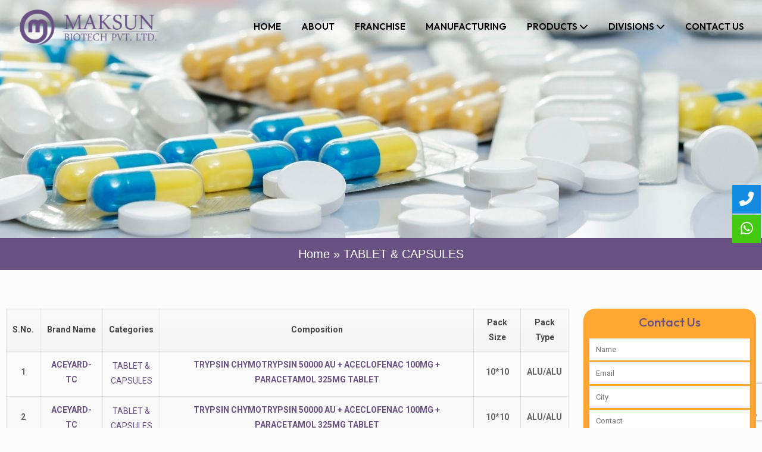

--- FILE ---
content_type: text/html; charset=UTF-8
request_url: https://maksunbiotech.com/category-2/tablet-capsules/
body_size: 443329
content:
<!DOCTYPE html>
<html class="no-js" lang="en" itemscope itemtype="https://schema.org/WebPage">

<!-- head -->
<head>

<!-- meta -->
<meta charset="UTF-8" />
<meta name="viewport" content="width=device-width, initial-scale=1, maximum-scale=1" />

<link rel="shortcut icon" href="/wp-content/uploads/2023/10/Maksun-favicon-2.png" />	

<!-- wp_head() -->
<!-- script | dynamic -->
<script id="mfn-dnmc-config-js">
//<![CDATA[
window.mfn = {mobile_init:1240,nicescroll:40,parallax:"translate3d",responsive:1,retina_js:0};
window.mfn_lightbox = {disable:false,disableMobile:false,title:false,};
window.mfn_sliders = {blog:0,clients:0,offer:0,portfolio:0,shop:0,slider:0,testimonials:0};
//]]>
</script>
<meta name='robots' content='index, follow, max-image-preview:large, max-snippet:-1, max-video-preview:-1' />

	<!-- This site is optimized with the Yoast SEO plugin v21.6 - https://yoast.com/wordpress/plugins/seo/ -->
	<title>TABLET &amp; CAPSULES Archives - http://maksunbiotech.com</title>
	<link rel="canonical" href="https://maksunbiotech.com/category-2/tablet-capsules/" />
	<link rel="next" href="https://maksunbiotech.com/category-2/tablet-capsules/page/2/" />
	<meta property="og:locale" content="en_US" />
	<meta property="og:type" content="article" />
	<meta property="og:title" content="TABLET &amp; CAPSULES Archives - http://maksunbiotech.com" />
	<meta property="og:url" content="https://maksunbiotech.com/category-2/tablet-capsules/" />
	<meta property="og:site_name" content="http://maksunbiotech.com" />
	<meta name="twitter:card" content="summary_large_image" />
	<script type="application/ld+json" class="yoast-schema-graph">{"@context":"https://schema.org","@graph":[{"@type":"CollectionPage","@id":"https://maksunbiotech.com/category-2/tablet-capsules/","url":"https://maksunbiotech.com/category-2/tablet-capsules/","name":"TABLET &amp; CAPSULES Archives - http://maksunbiotech.com","isPartOf":{"@id":"https://maksunbiotech.com/#website"},"breadcrumb":{"@id":"https://maksunbiotech.com/category-2/tablet-capsules/#breadcrumb"},"inLanguage":"en"},{"@type":"BreadcrumbList","@id":"https://maksunbiotech.com/category-2/tablet-capsules/#breadcrumb","itemListElement":[{"@type":"ListItem","position":1,"name":"Home","item":"https://maksunbiotech.com/"},{"@type":"ListItem","position":2,"name":"TABLET &amp; CAPSULES"}]},{"@type":"WebSite","@id":"https://maksunbiotech.com/#website","url":"https://maksunbiotech.com/","name":"http://maksunbiotech.com","description":"","potentialAction":[{"@type":"SearchAction","target":{"@type":"EntryPoint","urlTemplate":"https://maksunbiotech.com/?s={search_term_string}"},"query-input":"required name=search_term_string"}],"inLanguage":"en"}]}</script>
	<!-- / Yoast SEO plugin. -->


<link rel='dns-prefetch' href='//fonts.googleapis.com' />
<link rel="alternate" type="application/rss+xml" title="http://maksunbiotech.com &raquo; Feed" href="https://maksunbiotech.com/feed/" />
<link rel="alternate" type="application/rss+xml" title="http://maksunbiotech.com &raquo; Comments Feed" href="https://maksunbiotech.com/comments/feed/" />
<link rel="alternate" type="application/rss+xml" title="http://maksunbiotech.com &raquo; TABLET &amp; CAPSULES CATEGORY Feed" href="https://maksunbiotech.com/category-2/tablet-capsules/feed/" />
<script type="text/javascript">
window._wpemojiSettings = {"baseUrl":"https:\/\/s.w.org\/images\/core\/emoji\/14.0.0\/72x72\/","ext":".png","svgUrl":"https:\/\/s.w.org\/images\/core\/emoji\/14.0.0\/svg\/","svgExt":".svg","source":{"concatemoji":"https:\/\/maksunbiotech.com\/wp-includes\/js\/wp-emoji-release.min.js?ver=6.3.7"}};
/*! This file is auto-generated */
!function(i,n){var o,s,e;function c(e){try{var t={supportTests:e,timestamp:(new Date).valueOf()};sessionStorage.setItem(o,JSON.stringify(t))}catch(e){}}function p(e,t,n){e.clearRect(0,0,e.canvas.width,e.canvas.height),e.fillText(t,0,0);var t=new Uint32Array(e.getImageData(0,0,e.canvas.width,e.canvas.height).data),r=(e.clearRect(0,0,e.canvas.width,e.canvas.height),e.fillText(n,0,0),new Uint32Array(e.getImageData(0,0,e.canvas.width,e.canvas.height).data));return t.every(function(e,t){return e===r[t]})}function u(e,t,n){switch(t){case"flag":return n(e,"\ud83c\udff3\ufe0f\u200d\u26a7\ufe0f","\ud83c\udff3\ufe0f\u200b\u26a7\ufe0f")?!1:!n(e,"\ud83c\uddfa\ud83c\uddf3","\ud83c\uddfa\u200b\ud83c\uddf3")&&!n(e,"\ud83c\udff4\udb40\udc67\udb40\udc62\udb40\udc65\udb40\udc6e\udb40\udc67\udb40\udc7f","\ud83c\udff4\u200b\udb40\udc67\u200b\udb40\udc62\u200b\udb40\udc65\u200b\udb40\udc6e\u200b\udb40\udc67\u200b\udb40\udc7f");case"emoji":return!n(e,"\ud83e\udef1\ud83c\udffb\u200d\ud83e\udef2\ud83c\udfff","\ud83e\udef1\ud83c\udffb\u200b\ud83e\udef2\ud83c\udfff")}return!1}function f(e,t,n){var r="undefined"!=typeof WorkerGlobalScope&&self instanceof WorkerGlobalScope?new OffscreenCanvas(300,150):i.createElement("canvas"),a=r.getContext("2d",{willReadFrequently:!0}),o=(a.textBaseline="top",a.font="600 32px Arial",{});return e.forEach(function(e){o[e]=t(a,e,n)}),o}function t(e){var t=i.createElement("script");t.src=e,t.defer=!0,i.head.appendChild(t)}"undefined"!=typeof Promise&&(o="wpEmojiSettingsSupports",s=["flag","emoji"],n.supports={everything:!0,everythingExceptFlag:!0},e=new Promise(function(e){i.addEventListener("DOMContentLoaded",e,{once:!0})}),new Promise(function(t){var n=function(){try{var e=JSON.parse(sessionStorage.getItem(o));if("object"==typeof e&&"number"==typeof e.timestamp&&(new Date).valueOf()<e.timestamp+604800&&"object"==typeof e.supportTests)return e.supportTests}catch(e){}return null}();if(!n){if("undefined"!=typeof Worker&&"undefined"!=typeof OffscreenCanvas&&"undefined"!=typeof URL&&URL.createObjectURL&&"undefined"!=typeof Blob)try{var e="postMessage("+f.toString()+"("+[JSON.stringify(s),u.toString(),p.toString()].join(",")+"));",r=new Blob([e],{type:"text/javascript"}),a=new Worker(URL.createObjectURL(r),{name:"wpTestEmojiSupports"});return void(a.onmessage=function(e){c(n=e.data),a.terminate(),t(n)})}catch(e){}c(n=f(s,u,p))}t(n)}).then(function(e){for(var t in e)n.supports[t]=e[t],n.supports.everything=n.supports.everything&&n.supports[t],"flag"!==t&&(n.supports.everythingExceptFlag=n.supports.everythingExceptFlag&&n.supports[t]);n.supports.everythingExceptFlag=n.supports.everythingExceptFlag&&!n.supports.flag,n.DOMReady=!1,n.readyCallback=function(){n.DOMReady=!0}}).then(function(){return e}).then(function(){var e;n.supports.everything||(n.readyCallback(),(e=n.source||{}).concatemoji?t(e.concatemoji):e.wpemoji&&e.twemoji&&(t(e.twemoji),t(e.wpemoji)))}))}((window,document),window._wpemojiSettings);
</script>
<style type="text/css">
img.wp-smiley,
img.emoji {
	display: inline !important;
	border: none !important;
	box-shadow: none !important;
	height: 1em !important;
	width: 1em !important;
	margin: 0 0.07em !important;
	vertical-align: -0.1em !important;
	background: none !important;
	padding: 0 !important;
}
</style>
	<link rel='stylesheet' id='wp-block-library-css' href='https://maksunbiotech.com/wp-includes/css/dist/block-library/style.min.css?ver=6.3.7' type='text/css' media='all' />
<link rel='stylesheet' id='wc-blocks-vendors-style-css' href='https://maksunbiotech.com/wp-content/plugins/woocommerce/packages/woocommerce-blocks/build/wc-blocks-vendors-style.css?ver=10.9.3' type='text/css' media='all' />
<link rel='stylesheet' id='wc-all-blocks-style-css' href='https://maksunbiotech.com/wp-content/plugins/woocommerce/packages/woocommerce-blocks/build/wc-all-blocks-style.css?ver=10.9.3' type='text/css' media='all' />
<style id='classic-theme-styles-inline-css' type='text/css'>
/*! This file is auto-generated */
.wp-block-button__link{color:#fff;background-color:#32373c;border-radius:9999px;box-shadow:none;text-decoration:none;padding:calc(.667em + 2px) calc(1.333em + 2px);font-size:1.125em}.wp-block-file__button{background:#32373c;color:#fff;text-decoration:none}
</style>
<style id='global-styles-inline-css' type='text/css'>
body{--wp--preset--color--black: #000000;--wp--preset--color--cyan-bluish-gray: #abb8c3;--wp--preset--color--white: #ffffff;--wp--preset--color--pale-pink: #f78da7;--wp--preset--color--vivid-red: #cf2e2e;--wp--preset--color--luminous-vivid-orange: #ff6900;--wp--preset--color--luminous-vivid-amber: #fcb900;--wp--preset--color--light-green-cyan: #7bdcb5;--wp--preset--color--vivid-green-cyan: #00d084;--wp--preset--color--pale-cyan-blue: #8ed1fc;--wp--preset--color--vivid-cyan-blue: #0693e3;--wp--preset--color--vivid-purple: #9b51e0;--wp--preset--gradient--vivid-cyan-blue-to-vivid-purple: linear-gradient(135deg,rgba(6,147,227,1) 0%,rgb(155,81,224) 100%);--wp--preset--gradient--light-green-cyan-to-vivid-green-cyan: linear-gradient(135deg,rgb(122,220,180) 0%,rgb(0,208,130) 100%);--wp--preset--gradient--luminous-vivid-amber-to-luminous-vivid-orange: linear-gradient(135deg,rgba(252,185,0,1) 0%,rgba(255,105,0,1) 100%);--wp--preset--gradient--luminous-vivid-orange-to-vivid-red: linear-gradient(135deg,rgba(255,105,0,1) 0%,rgb(207,46,46) 100%);--wp--preset--gradient--very-light-gray-to-cyan-bluish-gray: linear-gradient(135deg,rgb(238,238,238) 0%,rgb(169,184,195) 100%);--wp--preset--gradient--cool-to-warm-spectrum: linear-gradient(135deg,rgb(74,234,220) 0%,rgb(151,120,209) 20%,rgb(207,42,186) 40%,rgb(238,44,130) 60%,rgb(251,105,98) 80%,rgb(254,248,76) 100%);--wp--preset--gradient--blush-light-purple: linear-gradient(135deg,rgb(255,206,236) 0%,rgb(152,150,240) 100%);--wp--preset--gradient--blush-bordeaux: linear-gradient(135deg,rgb(254,205,165) 0%,rgb(254,45,45) 50%,rgb(107,0,62) 100%);--wp--preset--gradient--luminous-dusk: linear-gradient(135deg,rgb(255,203,112) 0%,rgb(199,81,192) 50%,rgb(65,88,208) 100%);--wp--preset--gradient--pale-ocean: linear-gradient(135deg,rgb(255,245,203) 0%,rgb(182,227,212) 50%,rgb(51,167,181) 100%);--wp--preset--gradient--electric-grass: linear-gradient(135deg,rgb(202,248,128) 0%,rgb(113,206,126) 100%);--wp--preset--gradient--midnight: linear-gradient(135deg,rgb(2,3,129) 0%,rgb(40,116,252) 100%);--wp--preset--font-size--small: 13px;--wp--preset--font-size--medium: 20px;--wp--preset--font-size--large: 36px;--wp--preset--font-size--x-large: 42px;--wp--preset--spacing--20: 0.44rem;--wp--preset--spacing--30: 0.67rem;--wp--preset--spacing--40: 1rem;--wp--preset--spacing--50: 1.5rem;--wp--preset--spacing--60: 2.25rem;--wp--preset--spacing--70: 3.38rem;--wp--preset--spacing--80: 5.06rem;--wp--preset--shadow--natural: 6px 6px 9px rgba(0, 0, 0, 0.2);--wp--preset--shadow--deep: 12px 12px 50px rgba(0, 0, 0, 0.4);--wp--preset--shadow--sharp: 6px 6px 0px rgba(0, 0, 0, 0.2);--wp--preset--shadow--outlined: 6px 6px 0px -3px rgba(255, 255, 255, 1), 6px 6px rgba(0, 0, 0, 1);--wp--preset--shadow--crisp: 6px 6px 0px rgba(0, 0, 0, 1);}:where(.is-layout-flex){gap: 0.5em;}:where(.is-layout-grid){gap: 0.5em;}body .is-layout-flow > .alignleft{float: left;margin-inline-start: 0;margin-inline-end: 2em;}body .is-layout-flow > .alignright{float: right;margin-inline-start: 2em;margin-inline-end: 0;}body .is-layout-flow > .aligncenter{margin-left: auto !important;margin-right: auto !important;}body .is-layout-constrained > .alignleft{float: left;margin-inline-start: 0;margin-inline-end: 2em;}body .is-layout-constrained > .alignright{float: right;margin-inline-start: 2em;margin-inline-end: 0;}body .is-layout-constrained > .aligncenter{margin-left: auto !important;margin-right: auto !important;}body .is-layout-constrained > :where(:not(.alignleft):not(.alignright):not(.alignfull)){max-width: var(--wp--style--global--content-size);margin-left: auto !important;margin-right: auto !important;}body .is-layout-constrained > .alignwide{max-width: var(--wp--style--global--wide-size);}body .is-layout-flex{display: flex;}body .is-layout-flex{flex-wrap: wrap;align-items: center;}body .is-layout-flex > *{margin: 0;}body .is-layout-grid{display: grid;}body .is-layout-grid > *{margin: 0;}:where(.wp-block-columns.is-layout-flex){gap: 2em;}:where(.wp-block-columns.is-layout-grid){gap: 2em;}:where(.wp-block-post-template.is-layout-flex){gap: 1.25em;}:where(.wp-block-post-template.is-layout-grid){gap: 1.25em;}.has-black-color{color: var(--wp--preset--color--black) !important;}.has-cyan-bluish-gray-color{color: var(--wp--preset--color--cyan-bluish-gray) !important;}.has-white-color{color: var(--wp--preset--color--white) !important;}.has-pale-pink-color{color: var(--wp--preset--color--pale-pink) !important;}.has-vivid-red-color{color: var(--wp--preset--color--vivid-red) !important;}.has-luminous-vivid-orange-color{color: var(--wp--preset--color--luminous-vivid-orange) !important;}.has-luminous-vivid-amber-color{color: var(--wp--preset--color--luminous-vivid-amber) !important;}.has-light-green-cyan-color{color: var(--wp--preset--color--light-green-cyan) !important;}.has-vivid-green-cyan-color{color: var(--wp--preset--color--vivid-green-cyan) !important;}.has-pale-cyan-blue-color{color: var(--wp--preset--color--pale-cyan-blue) !important;}.has-vivid-cyan-blue-color{color: var(--wp--preset--color--vivid-cyan-blue) !important;}.has-vivid-purple-color{color: var(--wp--preset--color--vivid-purple) !important;}.has-black-background-color{background-color: var(--wp--preset--color--black) !important;}.has-cyan-bluish-gray-background-color{background-color: var(--wp--preset--color--cyan-bluish-gray) !important;}.has-white-background-color{background-color: var(--wp--preset--color--white) !important;}.has-pale-pink-background-color{background-color: var(--wp--preset--color--pale-pink) !important;}.has-vivid-red-background-color{background-color: var(--wp--preset--color--vivid-red) !important;}.has-luminous-vivid-orange-background-color{background-color: var(--wp--preset--color--luminous-vivid-orange) !important;}.has-luminous-vivid-amber-background-color{background-color: var(--wp--preset--color--luminous-vivid-amber) !important;}.has-light-green-cyan-background-color{background-color: var(--wp--preset--color--light-green-cyan) !important;}.has-vivid-green-cyan-background-color{background-color: var(--wp--preset--color--vivid-green-cyan) !important;}.has-pale-cyan-blue-background-color{background-color: var(--wp--preset--color--pale-cyan-blue) !important;}.has-vivid-cyan-blue-background-color{background-color: var(--wp--preset--color--vivid-cyan-blue) !important;}.has-vivid-purple-background-color{background-color: var(--wp--preset--color--vivid-purple) !important;}.has-black-border-color{border-color: var(--wp--preset--color--black) !important;}.has-cyan-bluish-gray-border-color{border-color: var(--wp--preset--color--cyan-bluish-gray) !important;}.has-white-border-color{border-color: var(--wp--preset--color--white) !important;}.has-pale-pink-border-color{border-color: var(--wp--preset--color--pale-pink) !important;}.has-vivid-red-border-color{border-color: var(--wp--preset--color--vivid-red) !important;}.has-luminous-vivid-orange-border-color{border-color: var(--wp--preset--color--luminous-vivid-orange) !important;}.has-luminous-vivid-amber-border-color{border-color: var(--wp--preset--color--luminous-vivid-amber) !important;}.has-light-green-cyan-border-color{border-color: var(--wp--preset--color--light-green-cyan) !important;}.has-vivid-green-cyan-border-color{border-color: var(--wp--preset--color--vivid-green-cyan) !important;}.has-pale-cyan-blue-border-color{border-color: var(--wp--preset--color--pale-cyan-blue) !important;}.has-vivid-cyan-blue-border-color{border-color: var(--wp--preset--color--vivid-cyan-blue) !important;}.has-vivid-purple-border-color{border-color: var(--wp--preset--color--vivid-purple) !important;}.has-vivid-cyan-blue-to-vivid-purple-gradient-background{background: var(--wp--preset--gradient--vivid-cyan-blue-to-vivid-purple) !important;}.has-light-green-cyan-to-vivid-green-cyan-gradient-background{background: var(--wp--preset--gradient--light-green-cyan-to-vivid-green-cyan) !important;}.has-luminous-vivid-amber-to-luminous-vivid-orange-gradient-background{background: var(--wp--preset--gradient--luminous-vivid-amber-to-luminous-vivid-orange) !important;}.has-luminous-vivid-orange-to-vivid-red-gradient-background{background: var(--wp--preset--gradient--luminous-vivid-orange-to-vivid-red) !important;}.has-very-light-gray-to-cyan-bluish-gray-gradient-background{background: var(--wp--preset--gradient--very-light-gray-to-cyan-bluish-gray) !important;}.has-cool-to-warm-spectrum-gradient-background{background: var(--wp--preset--gradient--cool-to-warm-spectrum) !important;}.has-blush-light-purple-gradient-background{background: var(--wp--preset--gradient--blush-light-purple) !important;}.has-blush-bordeaux-gradient-background{background: var(--wp--preset--gradient--blush-bordeaux) !important;}.has-luminous-dusk-gradient-background{background: var(--wp--preset--gradient--luminous-dusk) !important;}.has-pale-ocean-gradient-background{background: var(--wp--preset--gradient--pale-ocean) !important;}.has-electric-grass-gradient-background{background: var(--wp--preset--gradient--electric-grass) !important;}.has-midnight-gradient-background{background: var(--wp--preset--gradient--midnight) !important;}.has-small-font-size{font-size: var(--wp--preset--font-size--small) !important;}.has-medium-font-size{font-size: var(--wp--preset--font-size--medium) !important;}.has-large-font-size{font-size: var(--wp--preset--font-size--large) !important;}.has-x-large-font-size{font-size: var(--wp--preset--font-size--x-large) !important;}
.wp-block-navigation a:where(:not(.wp-element-button)){color: inherit;}
:where(.wp-block-post-template.is-layout-flex){gap: 1.25em;}:where(.wp-block-post-template.is-layout-grid){gap: 1.25em;}
:where(.wp-block-columns.is-layout-flex){gap: 2em;}:where(.wp-block-columns.is-layout-grid){gap: 2em;}
.wp-block-pullquote{font-size: 1.5em;line-height: 1.6;}
</style>
<link rel='stylesheet' id='contact-form-7-css' href='https://maksunbiotech.com/wp-content/plugins/contact-form-7/includes/css/styles.css?ver=5.8.4' type='text/css' media='all' />
<link rel='stylesheet' id='owlcss-css' href='https://maksunbiotech.com/wp-content/plugins/lgx-owl-carousel/public/assets/lib/owl.carousel2/owl.carousel.css?ver=2.0.0' type='text/css' media='all' />
<link rel='stylesheet' id='owltheme-css' href='https://maksunbiotech.com/wp-content/plugins/lgx-owl-carousel/public/assets/lib/owl.carousel2/owl.theme.default.min.css?ver=2.0.0' type='text/css' media='all' />
<link rel='stylesheet' id='lgx-owl-carousel-css' href='https://maksunbiotech.com/wp-content/plugins/lgx-owl-carousel/public/assets/css/lgx-owl-carousel-public.css?ver=2.0.0' type='text/css' media='all' />
<link rel='stylesheet' id='woocommerce-layout-css' href='https://maksunbiotech.com/wp-content/plugins/woocommerce/assets/css/woocommerce-layout.css?ver=8.1.1' type='text/css' media='all' />
<link rel='stylesheet' id='woocommerce-smallscreen-css' href='https://maksunbiotech.com/wp-content/plugins/woocommerce/assets/css/woocommerce-smallscreen.css?ver=8.1.1' type='text/css' media='only screen and (max-width: 768px)' />
<link rel='stylesheet' id='woocommerce-general-css' href='https://maksunbiotech.com/wp-content/plugins/woocommerce/assets/css/woocommerce.css?ver=8.1.1' type='text/css' media='all' />
<style id='woocommerce-inline-inline-css' type='text/css'>
.woocommerce form .form-row .required { visibility: visible; }
</style>
<link rel='stylesheet' id='rt-wls-css' href='https://maksunbiotech.com/wp-content/plugins/wp-logo-showcase/assets/css/wplogoshowcase.css?ver=1.4.3' type='text/css' media='all' />
<link rel='stylesheet' id='wpcf7-redirect-script-frontend-css' href='https://maksunbiotech.com/wp-content/plugins/wpcf7-redirect/build/css/wpcf7-redirect-frontend.min.css?ver=1.1' type='text/css' media='all' />
<link rel='stylesheet' id='mfn-base-css' href='https://maksunbiotech.com/wp-content/themes/betheme/css/base.css?ver=17.8.6' type='text/css' media='all' />
<link rel='stylesheet' id='mfn-layout-css' href='https://maksunbiotech.com/wp-content/themes/betheme/css/layout.css?ver=17.8.6' type='text/css' media='all' />
<link rel='stylesheet' id='mfn-shortcodes-css' href='https://maksunbiotech.com/wp-content/themes/betheme/css/shortcodes.css?ver=17.8.6' type='text/css' media='all' />
<link rel='stylesheet' id='mfn-animations-css' href='https://maksunbiotech.com/wp-content/themes/betheme/assets/animations/animations.min.css?ver=17.8.6' type='text/css' media='all' />
<link rel='stylesheet' id='mfn-jquery-ui-css' href='https://maksunbiotech.com/wp-content/themes/betheme/assets/ui/jquery.ui.all.css?ver=17.8.6' type='text/css' media='all' />
<link rel='stylesheet' id='mfn-jplayer-css' href='https://maksunbiotech.com/wp-content/themes/betheme/assets/jplayer/css/jplayer.blue.monday.css?ver=17.8.6' type='text/css' media='all' />
<link rel='stylesheet' id='mfn-responsive-css' href='https://maksunbiotech.com/wp-content/themes/betheme/css/responsive.css?ver=17.8.6' type='text/css' media='all' />
<link rel='stylesheet' id='Roboto-css' href='https://fonts.googleapis.com/css?family=Roboto%3A1%2C300%2C400%2C400italic%2C500%2C700%2C700italic&#038;ver=6.3.7' type='text/css' media='all' />
<link rel='stylesheet' id='Lora-css' href='https://fonts.googleapis.com/css?family=Lora%3A1%2C300%2C400%2C400italic%2C500%2C700%2C700italic&#038;ver=6.3.7' type='text/css' media='all' />
<link rel='stylesheet' id='mfn-woo-css' href='https://maksunbiotech.com/wp-content/themes/betheme/css/woocommerce.css?ver=17.8.6' type='text/css' media='all' />
<link rel='stylesheet' id='style-css' href='https://maksunbiotech.com/wp-content/themes/betheme-child/style.css?ver=17.8.6' type='text/css' media='all' />
<script type='text/javascript' src='https://maksunbiotech.com/wp-includes/js/jquery/jquery.min.js?ver=3.7.0' defer onload='' id='jquery-core-js'></script>
<script type='text/javascript' src='https://maksunbiotech.com/wp-includes/js/jquery/jquery-migrate.min.js?ver=3.4.1' defer onload='' id='jquery-migrate-js'></script>
<script type='text/javascript' src='https://maksunbiotech.com/wp-content/plugins/revslider/public/assets/js/rbtools.min.js?ver=6.6.15' defer onload='' async id='tp-tools-js'></script>
<script type='text/javascript' src='https://maksunbiotech.com/wp-content/plugins/revslider/public/assets/js/rs6.min.js?ver=6.6.15' defer onload='' async id='revmin-js'></script>
<script type='text/javascript' src='https://maksunbiotech.com/wp-content/plugins/lgx-owl-carousel/public/assets/lib/owl.carousel2/owl.carousel.js?ver=2.0.0' defer onload='' id='lgxowljs-js'></script>
<script type='text/javascript' id='lgx-owl-carousel-js-extra'>
/* <![CDATA[ */
var lgxcarousel = {"owl_navigationTextL":"https:\/\/maksunbiotech.com\/wp-content\/plugins\/lgx-owl-carousel\/public\/assets\/img\/arrow-left.png","owl_navigationTextR":"https:\/\/maksunbiotech.com\/wp-content\/plugins\/lgx-owl-carousel\/public\/assets\/img\/arrow-right.png"};
/* ]]> */
</script>
<script type='text/javascript' src='https://maksunbiotech.com/wp-content/plugins/lgx-owl-carousel/public/assets/js/lgx-owl-carousel-public.js?ver=2.0.0' defer onload='' id='lgx-owl-carousel-js'></script>
<link rel="https://api.w.org/" href="https://maksunbiotech.com/wp-json/" /><link rel="EditURI" type="application/rsd+xml" title="RSD" href="https://maksunbiotech.com/xmlrpc.php?rsd" />
<meta name="generator" content="WordPress 6.3.7" />
<meta name="generator" content="WooCommerce 8.1.1" />
<style> .lgx-carousel-section .lgx-carousel .owl-video-tn{height: 350px; width: 100%;} </style><!-- style | background -->
<style id="mfn-dnmc-bg-css">
#Subheader{background-image:url(http://www.maksunbiotech.com/wp-content/uploads/2019/03/Maksun-website-banner.jpg);background-repeat:no-repeat;background-position:center top}
</style>
<!-- style | dynamic -->
<style id="mfn-dnmc-style-css">
@media only screen and (min-width: 1240px) {body:not(.header-simple) #Top_bar #menu{display:block!important}.tr-menu #Top_bar #menu{background:none!important}#Top_bar .menu > li > ul.mfn-megamenu{width:984px}#Top_bar .menu > li > ul.mfn-megamenu > li{float:left}#Top_bar .menu > li > ul.mfn-megamenu > li.mfn-megamenu-cols-1{width:100%}#Top_bar .menu > li > ul.mfn-megamenu > li.mfn-megamenu-cols-2{width:50%}#Top_bar .menu > li > ul.mfn-megamenu > li.mfn-megamenu-cols-3{width:33.33%}#Top_bar .menu > li > ul.mfn-megamenu > li.mfn-megamenu-cols-4{width:25%}#Top_bar .menu > li > ul.mfn-megamenu > li.mfn-megamenu-cols-5{width:20%}#Top_bar .menu > li > ul.mfn-megamenu > li.mfn-megamenu-cols-6{width:16.66%}#Top_bar .menu > li > ul.mfn-megamenu > li > ul{display:block!important;position:inherit;left:auto;top:auto;border-width:0 1px 0 0}#Top_bar .menu > li > ul.mfn-megamenu > li:last-child > ul{border:0}#Top_bar .menu > li > ul.mfn-megamenu > li > ul li{width:auto}#Top_bar .menu > li > ul.mfn-megamenu a.mfn-megamenu-title{text-transform:uppercase;font-weight:400;background:none}#Top_bar .menu > li > ul.mfn-megamenu a .menu-arrow{display:none}.menuo-right #Top_bar .menu > li > ul.mfn-megamenu{left:auto;right:0}.menuo-right #Top_bar .menu > li > ul.mfn-megamenu-bg{box-sizing:border-box}#Top_bar .menu > li > ul.mfn-megamenu-bg{padding:20px 166px 20px 20px;background-repeat:no-repeat;background-position:right bottom}.rtl #Top_bar .menu > li > ul.mfn-megamenu-bg{padding-left:166px;padding-right:20px;background-position:left bottom}#Top_bar .menu > li > ul.mfn-megamenu-bg > li{background:none}#Top_bar .menu > li > ul.mfn-megamenu-bg > li a{border:none}#Top_bar .menu > li > ul.mfn-megamenu-bg > li > ul{background:none!important;-webkit-box-shadow:0 0 0 0;-moz-box-shadow:0 0 0 0;box-shadow:0 0 0 0}.mm-vertical #Top_bar .container{position:relative;}.mm-vertical #Top_bar .top_bar_left{position:static;}.mm-vertical #Top_bar .menu > li ul{box-shadow:0 0 0 0 transparent!important;background-image:none;}.mm-vertical #Top_bar .menu > li > ul.mfn-megamenu{width:98%!important;margin:0 1%;padding:20px 0;}.mm-vertical.header-plain #Top_bar .menu > li > ul.mfn-megamenu{width:100%!important;margin:0;}.mm-vertical #Top_bar .menu > li > ul.mfn-megamenu > li{display:table-cell;float:none!important;width:10%;padding:0 15px;border-right:1px solid rgba(0, 0, 0, 0.05);}.mm-vertical #Top_bar .menu > li > ul.mfn-megamenu > li:last-child{border-right-width:0}.mm-vertical #Top_bar .menu > li > ul.mfn-megamenu > li.hide-border{border-right-width:0}.mm-vertical #Top_bar .menu > li > ul.mfn-megamenu > li a{border-bottom-width:0;padding:9px 15px;line-height:120%;}.mm-vertical #Top_bar .menu > li > ul.mfn-megamenu a.mfn-megamenu-title{font-weight:700;}.rtl .mm-vertical #Top_bar .menu > li > ul.mfn-megamenu > li:first-child{border-right-width:0}.rtl .mm-vertical #Top_bar .menu > li > ul.mfn-megamenu > li:last-child{border-right-width:1px}#Header_creative #Top_bar .menu > li > ul.mfn-megamenu{width:980px!important;margin:0;}.header-plain:not(.menuo-right) #Header .top_bar_left{width:auto!important}.header-stack.header-center #Top_bar #menu{display:inline-block!important}.header-simple #Top_bar #menu{display:none;height:auto;width:300px;bottom:auto;top:100%;right:1px;position:absolute;margin:0}.header-simple #Header a.responsive-menu-toggle{display:block;right:10px}.header-simple #Top_bar #menu > ul{width:100%;float:left}.header-simple #Top_bar #menu ul li{width:100%;padding-bottom:0;border-right:0;position:relative}.header-simple #Top_bar #menu ul li a{padding:0 20px;margin:0;display:block;height:auto;line-height:normal;border:none}.header-simple #Top_bar #menu ul li a:after{display:none}.header-simple #Top_bar #menu ul li a span{border:none;line-height:44px;display:inline;padding:0}.header-simple #Top_bar #menu ul li.submenu .menu-toggle{display:block;position:absolute;right:0;top:0;width:44px;height:44px;line-height:44px;font-size:30px;font-weight:300;text-align:center;cursor:pointer;color:#444;opacity:0.33;}.header-simple #Top_bar #menu ul li.submenu .menu-toggle:after{content:"+"}.header-simple #Top_bar #menu ul li.hover > .menu-toggle:after{content:"-"}.header-simple #Top_bar #menu ul li.hover a{border-bottom:0}.header-simple #Top_bar #menu ul.mfn-megamenu li .menu-toggle{display:none}.header-simple #Top_bar #menu ul li ul{position:relative!important;left:0!important;top:0;padding:0;margin:0!important;width:auto!important;background-image:none}.header-simple #Top_bar #menu ul li ul li{width:100%!important;display:block;padding:0;}.header-simple #Top_bar #menu ul li ul li a{padding:0 20px 0 30px}.header-simple #Top_bar #menu ul li ul li a .menu-arrow{display:none}.header-simple #Top_bar #menu ul li ul li a span{padding:0}.header-simple #Top_bar #menu ul li ul li a span:after{display:none!important}.header-simple #Top_bar .menu > li > ul.mfn-megamenu a.mfn-megamenu-title{text-transform:uppercase;font-weight:400}.header-simple #Top_bar .menu > li > ul.mfn-megamenu > li > ul{display:block!important;position:inherit;left:auto;top:auto}.header-simple #Top_bar #menu ul li ul li ul{border-left:0!important;padding:0;top:0}.header-simple #Top_bar #menu ul li ul li ul li a{padding:0 20px 0 40px}.rtl.header-simple #Top_bar #menu{left:1px;right:auto}.rtl.header-simple #Top_bar a.responsive-menu-toggle{left:10px;right:auto}.rtl.header-simple #Top_bar #menu ul li.submenu .menu-toggle{left:0;right:auto}.rtl.header-simple #Top_bar #menu ul li ul{left:auto!important;right:0!important}.rtl.header-simple #Top_bar #menu ul li ul li a{padding:0 30px 0 20px}.rtl.header-simple #Top_bar #menu ul li ul li ul li a{padding:0 40px 0 20px}.menu-highlight #Top_bar .menu > li{margin:0 2px}.menu-highlight:not(.header-creative) #Top_bar .menu > li > a{margin:20px 0;padding:0;-webkit-border-radius:5px;border-radius:5px}.menu-highlight #Top_bar .menu > li > a:after{display:none}.menu-highlight #Top_bar .menu > li > a span:not(.description){line-height:50px}.menu-highlight #Top_bar .menu > li > a span.description{display:none}.menu-highlight.header-stack #Top_bar .menu > li > a{margin:10px 0!important}.menu-highlight.header-stack #Top_bar .menu > li > a span:not(.description){line-height:40px}.menu-highlight.header-transparent #Top_bar .menu > li > a{margin:5px 0}.menu-highlight.header-simple #Top_bar #menu ul li,.menu-highlight.header-creative #Top_bar #menu ul li{margin:0}.menu-highlight.header-simple #Top_bar #menu ul li > a,.menu-highlight.header-creative #Top_bar #menu ul li > a{-webkit-border-radius:0;border-radius:0}.menu-highlight:not(.header-fixed):not(.header-simple) #Top_bar.is-sticky .menu > li > a{margin:10px 0!important;padding:5px 0!important}.menu-highlight:not(.header-fixed):not(.header-simple) #Top_bar.is-sticky .menu > li > a span{line-height:30px!important}.header-modern.menu-highlight.menuo-right .menu_wrapper{margin-right:20px}.menu-line-below #Top_bar .menu > li > a:after{top:auto;bottom:-4px}.menu-line-below #Top_bar.is-sticky .menu > li > a:after{top:auto;bottom:-4px}.menu-line-below-80 #Top_bar:not(.is-sticky) .menu > li > a:after{height:4px;left:10%;top:50%;margin-top:20px;width:80%}.menu-line-below-80-1 #Top_bar:not(.is-sticky) .menu > li > a:after{height:1px;left:10%;top:50%;margin-top:20px;width:80%}.menu-link-color #Top_bar .menu > li > a:after{display:none!important}.menu-arrow-top #Top_bar .menu > li > a:after{background:none repeat scroll 0 0 rgba(0,0,0,0)!important;border-color:#ccc transparent transparent;border-style:solid;border-width:7px 7px 0;display:block;height:0;left:50%;margin-left:-7px;top:0!important;width:0}.menu-arrow-top.header-transparent #Top_bar .menu > li > a:after,.menu-arrow-top.header-plain #Top_bar .menu > li > a:after{display:none}.menu-arrow-top #Top_bar.is-sticky .menu > li > a:after{top:0!important}.menu-arrow-bottom #Top_bar .menu > li > a:after{background:none!important;border-color:transparent transparent #ccc;border-style:solid;border-width:0 7px 7px;display:block;height:0;left:50%;margin-left:-7px;top:auto;bottom:0;width:0}.menu-arrow-bottom.header-transparent #Top_bar .menu > li > a:after,.menu-arrow-bottom.header-plain #Top_bar .menu > li > a:after{display:none}.menu-arrow-bottom #Top_bar.is-sticky .menu > li > a:after{top:auto;bottom:0}.menuo-no-borders #Top_bar .menu > li > a span:not(.description){border-right-width:0}.menuo-no-borders #Header_creative #Top_bar .menu > li > a span{border-bottom-width:0}.menuo-right #Top_bar .menu_wrapper{float:right}.menuo-right.header-stack:not(.header-center) #Top_bar .menu_wrapper{margin-right:150px}body.header-creative{padding-left:50px}body.header-creative.header-open{padding-left:250px}body.error404,body.under-construction,body.template-blank{padding-left:0!important}.header-creative.footer-fixed #Footer,.header-creative.footer-sliding #Footer,.header-creative.footer-stick #Footer.is-sticky{box-sizing:border-box;padding-left:50px;}.header-open.footer-fixed #Footer,.header-open.footer-sliding #Footer,.header-creative.footer-stick #Footer.is-sticky{padding-left:250px;}.header-rtl.header-creative.footer-fixed #Footer,.header-rtl.header-creative.footer-sliding #Footer,.header-rtl.header-creative.footer-stick #Footer.is-sticky{padding-left:0;padding-right:50px;}.header-rtl.header-open.footer-fixed #Footer,.header-rtl.header-open.footer-sliding #Footer,.header-rtl.header-creative.footer-stick #Footer.is-sticky{padding-right:250px;}#Header_creative{background:#fff;position:fixed;width:250px;height:100%;left:-200px;top:0;z-index:9002;-webkit-box-shadow:2px 0 4px 2px rgba(0,0,0,.15);box-shadow:2px 0 4px 2px rgba(0,0,0,.15)}#Header_creative .container{width:100%}#Header_creative .creative-wrapper{opacity:0;margin-right:50px}#Header_creative a.creative-menu-toggle{display:block;width:34px;height:34px;line-height:34px;font-size:22px;text-align:center;position:absolute;top:10px;right:8px;border-radius:3px}.admin-bar #Header_creative a.creative-menu-toggle{top:42px}#Header_creative #Top_bar{position:static;width:100%}#Header_creative #Top_bar .top_bar_left{width:100%!important;float:none}#Header_creative #Top_bar .top_bar_right{width:100%!important;float:none;height:auto;margin-bottom:35px;text-align:center;padding:0 20px;top:0;-webkit-box-sizing:border-box;-moz-box-sizing:border-box;box-sizing:border-box}#Header_creative #Top_bar .top_bar_right:before{display:none}#Header_creative #Top_bar .top_bar_right_wrapper{top:0}#Header_creative #Top_bar .logo{float:none;text-align:center;margin:15px 0}#Header_creative #Top_bar .menu_wrapper{float:none;margin:0 0 30px}#Header_creative #Top_bar .menu > li{width:100%;float:none;position:relative}#Header_creative #Top_bar .menu > li > a{padding:0;text-align:center}#Header_creative #Top_bar .menu > li > a:after{display:none}#Header_creative #Top_bar .menu > li > a span{border-right:0;border-bottom-width:1px;line-height:38px}#Header_creative #Top_bar .menu li ul{left:100%;right:auto;top:0;box-shadow:2px 2px 2px 0 rgba(0,0,0,0.03);-webkit-box-shadow:2px 2px 2px 0 rgba(0,0,0,0.03)}#Header_creative #Top_bar .menu > li > ul.mfn-megamenu{width:700px!important;}#Header_creative #Top_bar .menu > li > ul.mfn-megamenu > li > ul{left:0}#Header_creative #Top_bar .menu li ul li a{padding-top:9px;padding-bottom:8px}#Header_creative #Top_bar .menu li ul li ul{top:0!important}#Header_creative #Top_bar .menu > li > a span.description{display:block;font-size:13px;line-height:28px!important;clear:both}#Header_creative #Top_bar .search_wrapper{left:100%;top:auto;bottom:0}#Header_creative #Top_bar a#header_cart{display:inline-block;float:none;top:3px}#Header_creative #Top_bar a#search_button{display:inline-block;float:none;top:3px}#Header_creative #Top_bar .wpml-languages{display:inline-block;float:none;top:0}#Header_creative #Top_bar .wpml-languages.enabled:hover a.active{padding-bottom:9px}#Header_creative #Top_bar a.button.action_button{display:inline-block;float:none;top:16px;margin:0}#Header_creative #Top_bar .banner_wrapper{display:block;text-align:center}#Header_creative #Top_bar .banner_wrapper img{max-width:100%;height:auto;display:inline-block}#Header_creative #Action_bar{position:absolute;bottom:0;top:auto;clear:both;padding:0 20px;-webkit-box-sizing:border-box;-moz-box-sizing:border-box;box-sizing:border-box}#Header_creative #Action_bar .social{float:none;text-align:center;padding:5px 0 15px}#Header_creative #Action_bar .social li{margin-bottom:2px}#Header_creative .social li a{color:rgba(0,0,0,.5)}#Header_creative .social li a:hover{color:#000}#Header_creative .creative-social{position:absolute;bottom:10px;right:0;width:50px}#Header_creative .creative-social li{display:block;float:none;width:100%;text-align:center;margin-bottom:5px}.header-creative .fixed-nav.fixed-nav-prev{margin-left:50px}.header-creative.header-open .fixed-nav.fixed-nav-prev{margin-left:250px}.menuo-last #Header_creative #Top_bar .menu li.last ul{top:auto;bottom:0}.header-open #Header_creative{left:0}.header-open #Header_creative .creative-wrapper{opacity:1;margin:0!important;}.header-open #Header_creative .creative-menu-toggle,.header-open #Header_creative .creative-social{display:none}body.header-rtl.header-creative{padding-left:0;padding-right:50px}.header-rtl #Header_creative{left:auto;right:-200px}.header-rtl.nice-scroll #Header_creative{margin-right:10px}.header-rtl #Header_creative .creative-wrapper{margin-left:50px;margin-right:0}.header-rtl #Header_creative a.creative-menu-toggle{left:8px;right:auto}.header-rtl #Header_creative .creative-social{left:0;right:auto}.header-rtl #Footer #back_to_top.sticky{right:125px}.header-rtl #popup_contact{right:70px}.header-rtl #Header_creative #Top_bar .menu li ul{left:auto;right:100%}.header-rtl #Header_creative #Top_bar .search_wrapper{left:auto;right:100%;}.header-rtl .fixed-nav.fixed-nav-prev{margin-left:0!important}.header-rtl .fixed-nav.fixed-nav-next{margin-right:50px}body.header-rtl.header-creative.header-open{padding-left:0;padding-right:250px!important}.header-rtl.header-open #Header_creative{left:auto;right:0}.header-rtl.header-open #Footer #back_to_top.sticky{right:325px}.header-rtl.header-open #popup_contact{right:270px}.header-rtl.header-open .fixed-nav.fixed-nav-next{margin-right:250px}#Header_creative.active{left:-1px;}.header-rtl #Header_creative.active{left:auto;right:-1px;}#Header_creative.active .creative-wrapper{opacity:1;margin:0}.header-creative .vc_row[data-vc-full-width]{padding-left:50px}.header-creative.header-open .vc_row[data-vc-full-width]{padding-left:250px}.header-open .vc_parallax .vc_parallax-inner { left:auto; width: calc(100% - 250px); }.header-open.header-rtl .vc_parallax .vc_parallax-inner { left:0; right:auto; }#Header_creative.scroll{height:100%;overflow-y:auto}#Header_creative.scroll:not(.dropdown) .menu li ul{display:none!important}#Header_creative.scroll #Action_bar{position:static}#Header_creative.dropdown{outline:none}#Header_creative.dropdown #Top_bar .menu_wrapper{float:left}#Header_creative.dropdown #Top_bar #menu ul li{position:relative;float:left}#Header_creative.dropdown #Top_bar #menu ul li a:after{display:none}#Header_creative.dropdown #Top_bar #menu ul li a span{line-height:38px;padding:0}#Header_creative.dropdown #Top_bar #menu ul li.submenu .menu-toggle{display:block;position:absolute;right:0;top:0;width:38px;height:38px;line-height:38px;font-size:26px;font-weight:300;text-align:center;cursor:pointer;color:#444;opacity:0.33;}#Header_creative.dropdown #Top_bar #menu ul li.submenu .menu-toggle:after{content:"+"}#Header_creative.dropdown #Top_bar #menu ul li.hover > .menu-toggle:after{content:"-"}#Header_creative.dropdown #Top_bar #menu ul li.hover a{border-bottom:0}#Header_creative.dropdown #Top_bar #menu ul.mfn-megamenu li .menu-toggle{display:none}#Header_creative.dropdown #Top_bar #menu ul li ul{position:relative!important;left:0!important;top:0;padding:0;margin-left:0!important;width:auto!important;background-image:none}#Header_creative.dropdown #Top_bar #menu ul li ul li{width:100%!important}#Header_creative.dropdown #Top_bar #menu ul li ul li a{padding:0 10px;text-align:center}#Header_creative.dropdown #Top_bar #menu ul li ul li a .menu-arrow{display:none}#Header_creative.dropdown #Top_bar #menu ul li ul li a span{padding:0}#Header_creative.dropdown #Top_bar #menu ul li ul li a span:after{display:none!important}#Header_creative.dropdown #Top_bar .menu > li > ul.mfn-megamenu a.mfn-megamenu-title{text-transform:uppercase;font-weight:400}#Header_creative.dropdown #Top_bar .menu > li > ul.mfn-megamenu > li > ul{display:block!important;position:inherit;left:auto;top:auto}#Header_creative.dropdown #Top_bar #menu ul li ul li ul{border-left:0!important;padding:0;top:0}#Header_creative{transition: left .5s ease-in-out, right .5s ease-in-out;}#Header_creative .creative-wrapper{transition: opacity .5s ease-in-out, margin 0s ease-in-out .5s;}#Header_creative.active .creative-wrapper{transition: opacity .5s ease-in-out, margin 0s ease-in-out;}}@media only screen and (min-width: 1240px) {#Top_bar.is-sticky{position:fixed!important;width:100%;left:0;top:-60px;height:60px;z-index:701;background:#fff;opacity:.97;filter:alpha(opacity = 97);-webkit-box-shadow:0 2px 5px 0 rgba(0,0,0,0.1);-moz-box-shadow:0 2px 5px 0 rgba(0,0,0,0.1);box-shadow:0 2px 5px 0 rgba(0,0,0,0.1)}.layout-boxed.header-boxed #Top_bar.is-sticky{max-width:1240px;left:50%;-webkit-transform:translateX(-50%);transform:translateX(-50%)}.layout-boxed.header-boxed.nice-scroll #Top_bar.is-sticky{margin-left:-5px}#Top_bar.is-sticky .top_bar_left,#Top_bar.is-sticky .top_bar_right,#Top_bar.is-sticky .top_bar_right:before{background:none}#Top_bar.is-sticky .top_bar_right{top:-4px;height:auto;}#Top_bar.is-sticky .top_bar_right_wrapper{top:15px}.header-plain #Top_bar.is-sticky .top_bar_right_wrapper{top:0}#Top_bar.is-sticky .logo{width:auto;margin:0 30px 0 20px;padding:0}#Top_bar.is-sticky #logo{padding:5px 0!important;height:50px!important;line-height:50px!important}.logo-no-sticky-padding #Top_bar.is-sticky #logo{height:60px!important;line-height:60px!important}#Top_bar.is-sticky #logo img.logo-main{display:none}#Top_bar.is-sticky #logo img.logo-sticky{display:inline;max-height:35px;}#Top_bar.is-sticky .menu_wrapper{clear:none}#Top_bar.is-sticky .menu_wrapper .menu > li > a{padding:15px 0}#Top_bar.is-sticky .menu > li > a,#Top_bar.is-sticky .menu > li > a span{line-height:30px}#Top_bar.is-sticky .menu > li > a:after{top:auto;bottom:-4px}#Top_bar.is-sticky .menu > li > a span.description{display:none}#Top_bar.is-sticky .secondary_menu_wrapper,#Top_bar.is-sticky .banner_wrapper{display:none}.header-overlay #Top_bar.is-sticky{display:none}.sticky-dark #Top_bar.is-sticky{background:rgba(0,0,0,.8)}.sticky-dark #Top_bar.is-sticky #menu{background:rgba(0,0,0,.8)}.sticky-dark #Top_bar.is-sticky .menu > li > a{color:#fff}.sticky-dark #Top_bar.is-sticky .top_bar_right a{color:rgba(255,255,255,.5)}.sticky-dark #Top_bar.is-sticky .wpml-languages a.active,.sticky-dark #Top_bar.is-sticky .wpml-languages ul.wpml-lang-dropdown{background:rgba(0,0,0,0.3);border-color:rgba(0,0,0,0.1)}}@media only screen and (min-width: 768px) and (max-width: 1240px){.header_placeholder{height:0!important}}@media only screen and (max-width: 1239px){#Top_bar #menu{display:none;height:auto;width:300px;bottom:auto;top:100%;right:1px;position:absolute;margin:0}#Top_bar a.responsive-menu-toggle{display:block}#Top_bar #menu > ul{width:100%;float:left}#Top_bar #menu ul li{width:100%;padding-bottom:0;border-right:0;position:relative}#Top_bar #menu ul li a{padding:0 25px;margin:0;display:block;height:auto;line-height:normal;border:none}#Top_bar #menu ul li a:after{display:none}#Top_bar #menu ul li a span{border:none;line-height:44px;display:inline;padding:0}#Top_bar #menu ul li a span.description{margin:0 0 0 5px}#Top_bar #menu ul li.submenu .menu-toggle{display:block;position:absolute;right:15px;top:0;width:44px;height:44px;line-height:44px;font-size:30px;font-weight:300;text-align:center;cursor:pointer;color:#444;opacity:0.33;}#Top_bar #menu ul li.submenu .menu-toggle:after{content:"+"}#Top_bar #menu ul li.hover > .menu-toggle:after{content:"-"}#Top_bar #menu ul li.hover a{border-bottom:0}#Top_bar #menu ul li a span:after{display:none!important}#Top_bar #menu ul.mfn-megamenu li .menu-toggle{display:none}#Top_bar #menu ul li ul{position:relative!important;left:0!important;top:0;padding:0;margin-left:0!important;width:auto!important;background-image:none!important;box-shadow:0 0 0 0 transparent!important;-webkit-box-shadow:0 0 0 0 transparent!important}#Top_bar #menu ul li ul li{width:100%!important}#Top_bar #menu ul li ul li a{padding:0 20px 0 35px}#Top_bar #menu ul li ul li a .menu-arrow{display:none}#Top_bar #menu ul li ul li a span{padding:0}#Top_bar #menu ul li ul li a span:after{display:none!important}#Top_bar .menu > li > ul.mfn-megamenu a.mfn-megamenu-title{text-transform:uppercase;font-weight:400}#Top_bar .menu > li > ul.mfn-megamenu > li > ul{display:block!important;position:inherit;left:auto;top:auto}#Top_bar #menu ul li ul li ul{border-left:0!important;padding:0;top:0}#Top_bar #menu ul li ul li ul li a{padding:0 20px 0 45px}.rtl #Top_bar #menu{left:1px;right:auto}.rtl #Top_bar a.responsive-menu-toggle{left:20px;right:auto}.rtl #Top_bar #menu ul li.submenu .menu-toggle{left:15px;right:auto;border-left:none;border-right:1px solid #eee}.rtl #Top_bar #menu ul li ul{left:auto!important;right:0!important}.rtl #Top_bar #menu ul li ul li a{padding:0 30px 0 20px}.rtl #Top_bar #menu ul li ul li ul li a{padding:0 40px 0 20px}.header-stack .menu_wrapper a.responsive-menu-toggle{position:static!important;margin:11px 0!important}.header-stack .menu_wrapper #menu{left:0;right:auto}.rtl.header-stack #Top_bar #menu{left:auto;right:0}.admin-bar #Header_creative{top:32px}.header-creative.layout-boxed{padding-top:85px}.header-creative.layout-full-width #Wrapper{padding-top:60px}#Header_creative{position:fixed;width:100%;left:0!important;top:0;z-index:1001}#Header_creative .creative-wrapper{display:block!important;opacity:1!important}#Header_creative .creative-menu-toggle,#Header_creative .creative-social{display:none!important;opacity:1!important;filter:alpha(opacity=100)!important}#Header_creative #Top_bar{position:static;width:100%}#Header_creative #Top_bar #logo{height:50px;line-height:50px;padding:5px 0}#Header_creative #Top_bar #logo img.logo-sticky{max-height:40px!important}#Header_creative #logo img.logo-main{display:none}#Header_creative #logo img.logo-sticky{display:inline-block}.logo-no-sticky-padding #Header_creative #Top_bar #logo{height:60px;line-height:60px;padding:0}.logo-no-sticky-padding #Header_creative #Top_bar #logo img.logo-sticky{max-height:60px!important}#Header_creative #Top_bar #header_cart{top:21px}#Header_creative #Top_bar #search_button{top:20px}#Header_creative #Top_bar .wpml-languages{top:11px}#Header_creative #Top_bar .action_button{top:9px}#Header_creative #Top_bar .top_bar_right{height:60px;top:0}#Header_creative #Top_bar .top_bar_right:before{display:none}#Header_creative #Top_bar .top_bar_right_wrapper{top:0}#Header_creative #Action_bar{display:none}#Header_creative.scroll{overflow:visible!important}}#Header_wrapper, #Intro {background-color: #000119;}#Subheader {background-color: rgba(247, 247, 247, 1);}.header-classic #Action_bar, .header-stack #Action_bar {background-color: #2C2C2C;}#Sliding-top {background-color: #545454;}#Sliding-top a.sliding-top-control {border-right-color: #545454;}#Sliding-top.st-center a.sliding-top-control,#Sliding-top.st-left a.sliding-top-control {border-top-color: #545454;}#Footer {background-color: #545454;}body, ul.timeline_items, .icon_box a .desc, .icon_box a:hover .desc, .feature_list ul li a, .list_item a, .list_item a:hover,.widget_recent_entries ul li a, .flat_box a, .flat_box a:hover, .story_box .desc, .content_slider.carouselul li a .title,.content_slider.flat.description ul li .desc, .content_slider.flat.description ul li a .desc {color: #626262;}.themecolor, .opening_hours .opening_hours_wrapper li span, .fancy_heading_icon .icon_top,.fancy_heading_arrows .icon-right-dir, .fancy_heading_arrows .icon-left-dir, .fancy_heading_line .title,.button-love a.mfn-love, .format-link .post-title .icon-link, .pager-single > span, .pager-single a:hover,.widget_meta ul, .widget_pages ul, .widget_rss ul, .widget_mfn_recent_comments ul li:after, .widget_archive ul, .widget_recent_comments ul li:after, .widget_nav_menu ul, .woocommerce ul.products li.product .price, .shop_slider .shop_slider_ul li .item_wrapper .price, .woocommerce-page ul.products li.product .price, .widget_price_filter .price_label .from, .widget_price_filter .price_label .to,.woocommerce ul.product_list_widget li .quantity .amount, .woocommerce .product div.entry-summary .price, .woocommerce .star-rating span,#Error_404 .error_pic i, .style-simple #Filters .filters_wrapper ul li a:hover, .style-simple #Filters .filters_wrapper ul li.current-cat a,.style-simple .quick_fact .title {color: #695183;}.themebg,#comments .commentlist > li .reply a.comment-reply-link,div.jp-interface,#Filters .filters_wrapper ul li a:hover,#Filters .filters_wrapper ul li.current-cat a,.fixed-nav .arrow,.offer_thumb .slider_pagination a:before,.offer_thumb .slider_pagination a.selected:after,.pager .pages a:hover,.pager .pages a.active,.pager .pages span.page-numbers.current,.pager-single span:after,.portfolio_group.exposure .portfolio-item .desc-inner .line,.Recent_posts ul li .desc:after,.Recent_posts ul li .photo .c,.slider_pagination a.selected,.slider_pagination .slick-active a,.slider_pagination a.selected:after,.slider_pagination .slick-active a:after,.testimonials_slider .slider_images,.testimonials_slider .slider_images a:after,.testimonials_slider .slider_images:before,#Top_bar a#header_cart span,.widget_categories ul,.widget_mfn_menu ul li a:hover,.widget_mfn_menu ul li.current-menu-item:not(.current-menu-ancestor) > a,.widget_mfn_menu ul li.current_page_item:not(.current_page_ancestor) > a,.widget_product_categories ul,.widget_recent_entries ul li:after,.woocommerce-account table.my_account_orders .order-number a,.woocommerce-MyAccount-navigation ul li.is-active a, .style-simple .accordion .question:after,.style-simple .faq .question:after,.style-simple .icon_box .desc_wrapper .title:before,.style-simple #Filters .filters_wrapper ul li a:after,.style-simple .article_box .desc_wrapper p:after,.style-simple .sliding_box .desc_wrapper:after,.style-simple .trailer_box:hover .desc,.tp-bullets.simplebullets.round .bullet.selected,.tp-bullets.simplebullets.round .bullet.selected:after,.tparrows.default,.tp-bullets.tp-thumbs .bullet.selected:after{background-color: #695183;}.Latest_news ul li .photo, .style-simple .opening_hours .opening_hours_wrapper li label,.style-simple .timeline_items li:hover h3, .style-simple .timeline_items li:nth-child(even):hover h3, .style-simple .timeline_items li:hover .desc, .style-simple .timeline_items li:nth-child(even):hover,.style-simple .offer_thumb .slider_pagination a.selected {border-color: #695183;}a {color: #695183;}a:hover {color: rgba(105, 81, 131, 0.8);}*::-moz-selection {background-color: #695183;}*::selection {background-color: #695183;}.blockquote p.author span, .counter .desc_wrapper .title, .article_box .desc_wrapper p, .team .desc_wrapper p.subtitle, .pricing-box .plan-header p.subtitle, .pricing-box .plan-header .price sup.period, .chart_box p, .fancy_heading .inside,.fancy_heading_line .slogan, .post-meta, .post-meta a, .post-footer, .post-footer a span.label, .pager .pages a, .button-love a .label,.pager-single a, #comments .commentlist > li .comment-author .says, .fixed-nav .desc .date, .filters_buttons li.label, .Recent_posts ul li a .desc .date,.widget_recent_entries ul li .post-date, .tp_recent_tweets .twitter_time, .widget_price_filter .price_label, .shop-filters .woocommerce-result-count,.woocommerce ul.product_list_widget li .quantity, .widget_shopping_cart ul.product_list_widget li dl, .product_meta .posted_in,.woocommerce .shop_table .product-name .variation > dd, .shipping-calculator-button:after,.shop_slider .shop_slider_ul li .item_wrapper .price del,.testimonials_slider .testimonials_slider_ul li .author span, .testimonials_slider .testimonials_slider_ul li .author span a, .Latest_news ul li .desc_footer {color: #a8a8a8;}h1, h1 a, h1 a:hover, .text-logo #logo { color: #444444; }h2, h2 a, h2 a:hover { color: #444444; }h3, h3 a, h3 a:hover { color: #444444; }h4, h4 a, h4 a:hover, .style-simple .sliding_box .desc_wrapper h4 { color: #444444; }h5, h5 a, h5 a:hover { color: #444444; }h6, h6 a, h6 a:hover, a.content_link .title { color: #444444; }.dropcap, .highlight:not(.highlight_image) {background-color: #695183;}a.button, a.tp-button {background-color: #f7f7f7;color: #747474;}.button-stroke a.button, .button-stroke a.button.action_button, .button-stroke a.button .button_icon i, .button-stroke a.tp-button {border-color: #747474;color: #747474;}.button-stroke a:hover.button, .button-stroke a:hover.tp-button {background-color: #747474 !important;color: #fff;}a.button_theme, a.tp-button.button_theme, button, input[type="submit"], input[type="reset"], input[type="button"] {background-color: #695183;color: #fff;}.button-stroke a.button.button_theme:not(.action_button),.button-stroke a.button.button_theme .button_icon i, .button-stroke a.tp-button.button_theme,.button-stroke button, .button-stroke input[type="submit"], .button-stroke input[type="reset"], .button-stroke input[type="button"] {border-color: #695183;color: #695183 !important;}.button-stroke a.button.button_theme:hover, .button-stroke a.tp-button.button_theme:hover,.button-stroke button:hover, .button-stroke input[type="submit"]:hover, .button-stroke input[type="reset"]:hover, .button-stroke input[type="button"]:hover {background-color: #695183 !important;color: #fff !important;}a.mfn-link { color: #656B6F; }a.mfn-link-2 span, a:hover.mfn-link-2 span:before, a.hover.mfn-link-2 span:before, a.mfn-link-5 span, a.mfn-link-8:after, a.mfn-link-8:before { background: #695183;}a:hover.mfn-link { color: #695183;}a.mfn-link-2 span:before, a:hover.mfn-link-4:before, a:hover.mfn-link-4:after, a.hover.mfn-link-4:before, a.hover.mfn-link-4:after, a.mfn-link-5:before, a.mfn-link-7:after, a.mfn-link-7:before { background: #695183;}a.mfn-link-6:before {border-bottom-color: #695183;}.woocommerce #respond input#submit,.woocommerce a.button,.woocommerce button.button,.woocommerce input.button,.woocommerce #respond input#submit:hover,.woocommerce a.button:hover,.woocommerce button.button:hover,.woocommerce input.button:hover{background-color: #695183;color: #fff;}.woocommerce #respond input#submit.alt,.woocommerce a.button.alt,.woocommerce button.button.alt,.woocommerce input.button.alt,.woocommerce #respond input#submit.alt:hover,.woocommerce a.button.alt:hover,.woocommerce button.button.alt:hover,.woocommerce input.button.alt:hover{background-color: #695183;color: #fff;}.woocommerce #respond input#submit.disabled,.woocommerce #respond input#submit:disabled,.woocommerce #respond input#submit[disabled]:disabled,.woocommerce a.button.disabled,.woocommerce a.button:disabled,.woocommerce a.button[disabled]:disabled,.woocommerce button.button.disabled,.woocommerce button.button:disabled,.woocommerce button.button[disabled]:disabled,.woocommerce input.button.disabled,.woocommerce input.button:disabled,.woocommerce input.button[disabled]:disabled{background-color: #695183;color: #fff;}.woocommerce #respond input#submit.disabled:hover,.woocommerce #respond input#submit:disabled:hover,.woocommerce #respond input#submit[disabled]:disabled:hover,.woocommerce a.button.disabled:hover,.woocommerce a.button:disabled:hover,.woocommerce a.button[disabled]:disabled:hover,.woocommerce button.button.disabled:hover,.woocommerce button.button:disabled:hover,.woocommerce button.button[disabled]:disabled:hover,.woocommerce input.button.disabled:hover,.woocommerce input.button:disabled:hover,.woocommerce input.button[disabled]:disabled:hover{background-color: #695183;color: #fff;}.button-stroke.woocommerce-page #respond input#submit,.button-stroke.woocommerce-page a.button:not(.action_button),.button-stroke.woocommerce-page button.button,.button-stroke.woocommerce-page input.button{border: 2px solid #695183 !important;color: #695183 !important;}.button-stroke.woocommerce-page #respond input#submit:hover,.button-stroke.woocommerce-page a.button:not(.action_button):hover,.button-stroke.woocommerce-page button.button:hover,.button-stroke.woocommerce-page input.button:hover{background-color: #695183 !important;color: #fff !important;}.column_column ul, .column_column ol, .the_content_wrapper ul, .the_content_wrapper ol {color: #737E86;}.hr_color, .hr_color hr, .hr_dots span {color: #695183;background: #695183;}.hr_zigzag i {color: #695183;} .highlight-left:after,.highlight-right:after {background: #695183;}@media only screen and (max-width: 767px) {.highlight-left .wrap:first-child,.highlight-right .wrap:last-child {background: #695183;}}#Header .top_bar_left, .header-classic #Top_bar, .header-plain #Top_bar, .header-stack #Top_bar, .header-split #Top_bar,.header-fixed #Top_bar, .header-below #Top_bar, #Header_creative, #Top_bar #menu, .sticky-tb-color #Top_bar.is-sticky {background-color: #ffffff;}#Top_bar .top_bar_right:before {background-color: #e3e3e3;}#Header .top_bar_right {background-color: #f5f5f5;}#Top_bar .menu > li > a, #Top_bar .top_bar_right a { color: #444444;}#Top_bar .menu > li.current-menu-item > a,#Top_bar .menu > li.current_page_item > a,#Top_bar .menu > li.current-menu-parent > a,#Top_bar .menu > li.current-page-parent > a,#Top_bar .menu > li.current-menu-ancestor > a,#Top_bar .menu > li.current-page-ancestor > a,#Top_bar .menu > li.current_page_ancestor > a,#Top_bar .menu > li.hover > a { color: #695183;}#Top_bar .menu > li a:after { background: #695183;}.menu-highlight #Top_bar #menu > ul > li.current-menu-item > a,.menu-highlight #Top_bar #menu > ul > li.current_page_item > a,.menu-highlight #Top_bar #menu > ul > li.current-menu-parent > a,.menu-highlight #Top_bar #menu > ul > li.current-page-parent > a,.menu-highlight #Top_bar #menu > ul > li.current-menu-ancestor > a,.menu-highlight #Top_bar #menu > ul > li.current-page-ancestor > a,.menu-highlight #Top_bar #menu > ul > li.current_page_ancestor > a,.menu-highlight #Top_bar #menu > ul > li.hover > a { background: #695183; }.menu-arrow-bottom #Top_bar .menu > li > a:after { border-bottom-color: #695183;}.menu-arrow-top #Top_bar .menu > li > a:after {border-top-color: #695183;}.header-plain #Top_bar .menu > li.current-menu-item > a,.header-plain #Top_bar .menu > li.current_page_item > a,.header-plain #Top_bar .menu > li.current-menu-parent > a,.header-plain #Top_bar .menu > li.current-page-parent > a,.header-plain #Top_bar .menu > li.current-menu-ancestor > a,.header-plain #Top_bar .menu > li.current-page-ancestor > a,.header-plain #Top_bar .menu > li.current_page_ancestor > a,.header-plain #Top_bar .menu > li.hover > a,.header-plain #Top_bar a:hover#header_cart,.header-plain #Top_bar a:hover#search_button,.header-plain #Top_bar .wpml-languages:hover,.header-plain #Top_bar .wpml-languages ul.wpml-lang-dropdown {background: #F2F2F2; color: #695183;}#Top_bar .menu > li ul {background-color: #F2F2F2;}#Top_bar .menu > li ul li a {color: #5f5f5f;}#Top_bar .menu > li ul li a:hover,#Top_bar .menu > li ul li.hover > a {color: #2e2e2e;}#Top_bar .search_wrapper { background: #695183;}#Subheader .title{color: #888888;}.overlay-menu-toggle {color: #695183 !important;}#Overlay {background: rgba(105, 81, 131, 0.95);}#overlay-menu ul li a, .header-overlay .overlay-menu-toggle.focus {color: #ffffff;}#overlay-menu ul li.current-menu-item > a,#overlay-menu ul li.current_page_item > a,#overlay-menu ul li.current-menu-parent > a,#overlay-menu ul li.current-page-parent > a,#overlay-menu ul li.current-menu-ancestor > a,#overlay-menu ul li.current-page-ancestor > a,#overlay-menu ul li.current_page_ancestor > a { color: rgba(255, 255, 255, 0.7); }#Top_bar .responsive-menu-toggle,#Header_creative .creative-menu-toggle,#Header_creative .responsive-menu-toggle {color: #695183;}#Footer, #Footer .widget_recent_entries ul li a {color: #cccccc;}#Footer a {color: #695183;}#Footer a:hover {color: rgba(105, 81, 131, 0.8);}#Footer h1, #Footer h1 a, #Footer h1 a:hover,#Footer h2, #Footer h2 a, #Footer h2 a:hover,#Footer h3, #Footer h3 a, #Footer h3 a:hover,#Footer h4, #Footer h4 a, #Footer h4 a:hover,#Footer h5, #Footer h5 a, #Footer h5 a:hover,#Footer h6, #Footer h6 a, #Footer h6 a:hover {color: #ffffff;}#Footer .themecolor, #Footer .widget_meta ul, #Footer .widget_pages ul, #Footer .widget_rss ul, #Footer .widget_mfn_recent_comments ul li:after, #Footer .widget_archive ul, #Footer .widget_recent_comments ul li:after, #Footer .widget_nav_menu ul, #Footer .widget_price_filter .price_label .from, #Footer .widget_price_filter .price_label .to,#Footer .star-rating span {color: #695183;}#Footer .themebg, #Footer .widget_categories ul, #Footer .Recent_posts ul li .desc:after, #Footer .Recent_posts ul li .photo .c,#Footer .widget_recent_entries ul li:after, #Footer .widget_mfn_menu ul li a:hover, #Footer .widget_product_categories ul {background-color: #695183;}#Footer .Recent_posts ul li a .desc .date, #Footer .widget_recent_entries ul li .post-date, #Footer .tp_recent_tweets .twitter_time, #Footer .widget_price_filter .price_label, #Footer .shop-filters .woocommerce-result-count, #Footer ul.product_list_widget li .quantity, #Footer .widget_shopping_cart ul.product_list_widget li dl {color: #a8a8a8;}#Sliding-top, #Sliding-top .widget_recent_entries ul li a {color: #cccccc;}#Sliding-top a {color: #695183;}#Sliding-top a:hover {color: rgba(105, 81, 131, 0.8);}#Sliding-top h1, #Sliding-top h1 a, #Sliding-top h1 a:hover,#Sliding-top h2, #Sliding-top h2 a, #Sliding-top h2 a:hover,#Sliding-top h3, #Sliding-top h3 a, #Sliding-top h3 a:hover,#Sliding-top h4, #Sliding-top h4 a, #Sliding-top h4 a:hover,#Sliding-top h5, #Sliding-top h5 a, #Sliding-top h5 a:hover,#Sliding-top h6, #Sliding-top h6 a, #Sliding-top h6 a:hover {color: #ffffff;}#Sliding-top .themecolor, #Sliding-top .widget_meta ul, #Sliding-top .widget_pages ul, #Sliding-top .widget_rss ul, #Sliding-top .widget_mfn_recent_comments ul li:after, #Sliding-top .widget_archive ul, #Sliding-top .widget_recent_comments ul li:after, #Sliding-top .widget_nav_menu ul, #Sliding-top .widget_price_filter .price_label .from, #Sliding-top .widget_price_filter .price_label .to,#Sliding-top .star-rating span {color: #695183;}#Sliding-top .themebg, #Sliding-top .widget_categories ul, #Sliding-top .Recent_posts ul li .desc:after, #Sliding-top .Recent_posts ul li .photo .c,#Sliding-top .widget_recent_entries ul li:after, #Sliding-top .widget_mfn_menu ul li a:hover, #Sliding-top .widget_product_categories ul {background-color: #695183;}#Sliding-top .Recent_posts ul li a .desc .date, #Sliding-top .widget_recent_entries ul li .post-date, #Sliding-top .tp_recent_tweets .twitter_time, #Sliding-top .widget_price_filter .price_label, #Sliding-top .shop-filters .woocommerce-result-count, #Sliding-top ul.product_list_widget li .quantity, #Sliding-top .widget_shopping_cart ul.product_list_widget li dl {color: #a8a8a8;}blockquote, blockquote a, blockquote a:hover {color: #444444;}.image_frame .image_wrapper .image_links,.portfolio_group.masonry-hover .portfolio-item .masonry-hover-wrapper .hover-desc { background: rgba(105, 81, 131, 0.8);}.masonry.tiles .post-item .post-desc-wrapper .post-desc .post-title:after,.masonry.tiles .post-item.no-img,.masonry.tiles .post-item.format-quote,.blog-teaser li .desc-wrapper .desc .post-title:after,.blog-teaser li.no-img,.blog-teaser li.format-quote {background: #695183;}.image_frame .image_wrapper .image_links a {color: #ffffff;}.image_frame .image_wrapper .image_links a:hover {background: #ffffff;color: #695183;}.sliding_box .desc_wrapper {background: #695183;}.sliding_box .desc_wrapper:after {border-bottom-color: #695183;}.counter .icon_wrapper i {color: #695183;}.quick_fact .number-wrapper {color: #695183;}.progress_bars .bars_list li .bar .progress { background-color: #695183;}a:hover.icon_bar {color: #695183 !important;}a.content_link, a:hover.content_link {color: #695183;}a.content_link:before {border-bottom-color: #695183;}a.content_link:after {border-color: #695183;}.get_in_touch, .infobox {background-color: #695183;}.google-map-contact-wrapper .get_in_touch:after {border-top-color: #695183;}.timeline_items li h3:before,.timeline_items:after,.timeline .post-item:before { border-color: #695183;}.how_it_works .image .number { background: #695183;}.trailer_box .desc .subtitle {background-color: #695183;}.icon_box .icon_wrapper, .icon_box a .icon_wrapper,.style-simple .icon_box:hover .icon_wrapper {color: #695183;}.icon_box:hover .icon_wrapper:before, .icon_box a:hover .icon_wrapper:before { background-color: #695183;}ul.clients.clients_tiles li .client_wrapper:hover:before { background: #695183;}ul.clients.clients_tiles li .client_wrapper:after { border-bottom-color: #695183;}.list_item.lists_1 .list_left {background-color: #695183;}.list_item .list_left {color: #695183;}.feature_list ul li .icon i { color: #695183;}.feature_list ul li:hover,.feature_list ul li:hover a {background: #695183;}.ui-tabs .ui-tabs-nav li.ui-state-active a,.accordion .question.active .title > .acc-icon-plus,.accordion .question.active .title > .acc-icon-minus,.faq .question.active .title > .acc-icon-plus,.faq .question.active .title,.accordion .question.active .title {color: #695183;}.ui-tabs .ui-tabs-nav li.ui-state-active a:after {background: #695183;}body.table-hover:not(.woocommerce-page) table tr:hover td { background: #695183;}.pricing-box .plan-header .price sup.currency,.pricing-box .plan-header .price > span {color: #695183;}.pricing-box .plan-inside ul li .yes { background: #695183;}.pricing-box-box.pricing-box-featured {background: #695183;}.woocommerce span.onsale, .shop_slider .shop_slider_ul li .item_wrapper span.onsale {border-top-color: #695183 !important;}.woocommerce .widget_price_filter .ui-slider .ui-slider-handle {border-color: #695183 !important;}@media only screen and (max-width: 767px){#Top_bar, #Action_bar { background: #ffffff !important;}}html { background-color: #FCFCFC;}#Wrapper, #Content { background-color: #FCFCFC;}body, button, span.date_label, .timeline_items li h3 span, input[type="submit"], input[type="reset"], input[type="button"],input[type="text"], input[type="password"], input[type="tel"], input[type="email"], textarea, select, .offer_li .title h3 {font-family: "Roboto", Arial, Tahoma, sans-serif;}#menu > ul > li > a, .action_button, #overlay-menu ul li a {font-family: "Roboto", Arial, Tahoma, sans-serif;}#Subheader .title {font-family: "Lora", Arial, Tahoma, sans-serif;}h1, h2, h3, h4, .text-logo #logo {font-family: "Roboto", Arial, Tahoma, sans-serif;}h5, h6 {font-family: "Roboto", Arial, Tahoma, sans-serif;}blockquote {font-family: "Roboto", Arial, Tahoma, sans-serif;}.chart_box .chart .num, .counter .desc_wrapper .number-wrapper, .how_it_works .image .number,.pricing-box .plan-header .price, .quick_fact .number-wrapper, .woocommerce .product div.entry-summary .price {font-family: "Roboto", Arial, Tahoma, sans-serif;}body {font-size: 14px;line-height: 25px;font-weight: 400;letter-spacing: 0px;}big,.big {font-size: 16px;line-height: 28px;font-weight: 400;letter-spacing: 0px;}#menu > ul > li > a, a.button.action_button {font-size: 15px;font-weight: 400;letter-spacing: 0px;}#Subheader .title {font-size: 30px;line-height: 35px;font-weight: 400;letter-spacing: 1px;font-style: italic;}h1, .text-logo #logo { font-size: 48px;line-height: 50px;font-weight: 400;letter-spacing: 0px;}h2 { font-size: 30px;line-height: 34px;font-weight: 300;letter-spacing: 0px;}h3 {font-size: 25px;line-height: 29px;font-weight: 300;letter-spacing: 0px;}h4 {font-size: 21px;line-height: 25px;font-weight: 500;letter-spacing: 0px;}h5 {font-size: 15px;line-height: 25px;font-weight: 700;letter-spacing: 0px;}h6 {font-size: 14px;line-height: 25px;font-weight: 400;letter-spacing: 0px;}#Intro .intro-title { font-size: 70px;line-height: 70px;font-weight: 400;letter-spacing: 0px;}@media only screen and (min-width: 768px) and (max-width: 959px){body {font-size: 13px;line-height: 21px;}big,.big {font-size: 14px;line-height: 24px;}#menu > ul > li > a, a.button.action_button {font-size: 13px;}#Subheader .title {font-size: 26px;line-height: 30px;}h1, .text-logo #logo { font-size: 41px;line-height: 43px;}h2 { font-size: 26px;line-height: 29px;}h3 {font-size: 21px;line-height: 25px;}h4 {font-size: 18px;line-height: 21px;}h5 {font-size: 13px;line-height: 21px;}h6 {font-size: 13px;line-height: 21px;}#Intro .intro-title { font-size: 60px;line-height: 60px;}blockquote { font-size: 15px;}.chart_box .chart .num { font-size: 45px; line-height: 45px; }.counter .desc_wrapper .number-wrapper { font-size: 45px; line-height: 45px;}.counter .desc_wrapper .title { font-size: 14px; line-height: 18px;}.faq .question .title { font-size: 14px; }.fancy_heading .title { font-size: 38px; line-height: 38px; }.offer .offer_li .desc_wrapper .title h3 { font-size: 32px; line-height: 32px; }.offer_thumb_ul li.offer_thumb_li .desc_wrapper .title h3 {font-size: 32px; line-height: 32px; }.pricing-box .plan-header h2 { font-size: 27px; line-height: 27px; }.pricing-box .plan-header .price > span { font-size: 40px; line-height: 40px; }.pricing-box .plan-header .price sup.currency { font-size: 18px; line-height: 18px; }.pricing-box .plan-header .price sup.period { font-size: 14px; line-height: 14px;}.quick_fact .number { font-size: 80px; line-height: 80px;}.trailer_box .desc h2 { font-size: 27px; line-height: 27px; }}@media only screen and (min-width: 480px) and (max-width: 767px){body {font-size: 13px;line-height: 19px;}big,.big {font-size: 13px;line-height: 21px;}#menu > ul > li > a, a.button.action_button {font-size: 13px;}#Subheader .title {font-size: 23px;line-height: 26px;}h1, .text-logo #logo { font-size: 36px;line-height: 38px;}h2 { font-size: 23px;line-height: 26px;}h3 {font-size: 19px;line-height: 22px;}h4 {font-size: 16px;line-height: 19px;}h5 {font-size: 13px;line-height: 19px;}h6 {font-size: 13px;line-height: 19px;}#Intro .intro-title { font-size: 53px;line-height: 53px;}blockquote { font-size: 14px;}.chart_box .chart .num { font-size: 40px; line-height: 40px; }.counter .desc_wrapper .number-wrapper { font-size: 40px; line-height: 40px;}.counter .desc_wrapper .title { font-size: 13px; line-height: 16px;}.faq .question .title { font-size: 13px; }.fancy_heading .title { font-size: 34px; line-height: 34px; }.offer .offer_li .desc_wrapper .title h3 { font-size: 28px; line-height: 28px; }.offer_thumb_ul li.offer_thumb_li .desc_wrapper .title h3 {font-size: 28px; line-height: 28px; }.pricing-box .plan-header h2 { font-size: 24px; line-height: 24px; }.pricing-box .plan-header .price > span { font-size: 34px; line-height: 34px; }.pricing-box .plan-header .price sup.currency { font-size: 16px; line-height: 16px; }.pricing-box .plan-header .price sup.period { font-size: 13px; line-height: 13px;}.quick_fact .number { font-size: 70px; line-height: 70px;}.trailer_box .desc h2 { font-size: 24px; line-height: 24px; }}@media only screen and (max-width: 479px){body {font-size: 13px;line-height: 19px;}big,.big {font-size: 13px;line-height: 19px;}#menu > ul > li > a, a.button.action_button {font-size: 13px;}#Subheader .title {font-size: 18px;line-height: 21px;}h1, .text-logo #logo { font-size: 29px;line-height: 30px;}h2 { font-size: 18px;line-height: 20px;}h3 {font-size: 15px;line-height: 19px;}h4 {font-size: 13px;line-height: 19px;}h5 {font-size: 13px;line-height: 19px;}h6 {font-size: 13px;line-height: 19px;}#Intro .intro-title { font-size: 42px;line-height: 42px;}blockquote { font-size: 13px;}.chart_box .chart .num { font-size: 35px; line-height: 35px; }.counter .desc_wrapper .number-wrapper { font-size: 35px; line-height: 35px;}.counter .desc_wrapper .title { font-size: 13px; line-height: 26px;}.faq .question .title { font-size: 13px; }.fancy_heading .title { font-size: 30px; line-height: 30px; }.offer .offer_li .desc_wrapper .title h3 { font-size: 26px; line-height: 26px; }.offer_thumb_ul li.offer_thumb_li .desc_wrapper .title h3 {font-size: 26px; line-height: 26px; }.pricing-box .plan-header h2 { font-size: 21px; line-height: 21px; }.pricing-box .plan-header .price > span { font-size: 32px; line-height: 32px; }.pricing-box .plan-header .price sup.currency { font-size: 14px; line-height: 14px; }.pricing-box .plan-header .price sup.period { font-size: 13px; line-height: 13px;}.quick_fact .number { font-size: 60px; line-height: 60px;}.trailer_box .desc h2 { font-size: 21px; line-height: 21px; }}.with_aside .sidebar.columns {width: 23%;}.with_aside .sections_group {width: 77%;}.aside_both .sidebar.columns {width: 18%;}.aside_both .sidebar.sidebar-1{ margin-left: -82%;}.aside_both .sections_group {width: 64%;margin-left: 18%;}@media only screen and (min-width:1240px){#Wrapper, .with_aside .content_wrapper {max-width: 1432px;}.section_wrapper, .container {max-width: 1412px;}.layout-boxed.header-boxed #Top_bar.is-sticky{max-width: 1432px;}}@media only screen and (max-width: 767px){.section_wrapper,.container,.four.columns .widget-area { max-width: 700px !important; }}#Top_bar #logo,.header-fixed #Top_bar #logo,.header-plain #Top_bar #logo,.header-transparent #Top_bar #logo {height: 60px;line-height: 60px;padding: 15px 0;}.logo-overflow #Top_bar:not(.is-sticky) .logo {height: 90px;}#Top_bar .menu > li > a {padding: 15px 0;}.menu-highlight:not(.header-creative) #Top_bar .menu > li > a {margin: 20px 0;}.header-plain:not(.menu-highlight) #Top_bar .menu > li > a span:not(.description) {line-height: 90px;}.header-fixed #Top_bar .menu > li > a {padding: 30px 0;}#Top_bar .top_bar_right,.header-plain #Top_bar .top_bar_right {height: 90px;}#Top_bar .top_bar_right_wrapper { top: 25px;}.header-plain #Top_bar a#header_cart, .header-plain #Top_bar a#search_button,.header-plain #Top_bar .wpml-languages,.header-plain #Top_bar a.button.action_button {line-height: 90px;}.header-plain #Top_bar .wpml-languages,.header-plain #Top_bar a.button.action_button {height: 90px;}@media only screen and (max-width: 767px){#Top_bar a.responsive-menu-toggle { top: 40px;}.mobile-header-mini #Top_bar #logo{height:50px!important;line-height:50px!important;margin:5px 0;}}.twentytwenty-before-label::before { content: "Before";}.twentytwenty-after-label::before { content: "After";}.blog-teaser li .desc-wrapper .desc{background-position-y:-1px;}
</style>
<!-- style | custom css | theme options -->
<style id="mfn-dnmc-theme-css">
.footer-col .button {
    padding: 8px 0;
    margin-bottom: 0;
width: 31.3%;
    background: #183e65!important;
    color: #fff!important;
    margin-top: 2px;
    float: left;
    font-size: 15px;
    /* float: left; */
}
.modal-content {
    background-color: #fefefe;
    margin: auto;
    padding: 20px;
    border: 1px solid #888;
    width: 80%;
}
#myModall .modal-content {
    padding-top: 20px;
}
.modal-content {
    background-color: #fefefe;
    margin: auto;
    padding: 20px;
    border: 1px solid #888;
    width: 80%;
}
#Footer a {
    color: #fff !important;
}
#Footer a:hover {
    color: #fff !important;
}
h1, h2, h3, h4, h5, h6{
color:#695183 !important;
}
#Footer h4{
   color: #fff !important;
}
</style>

<!--[if lt IE 9]>
<script id="mfn-html5" src="https://html5shiv.googlecode.com/svn/trunk/html5.js"></script>
<![endif]-->
	<noscript><style>.woocommerce-product-gallery{ opacity: 1 !important; }</style></noscript>
	<meta name="generator" content="Powered by Slider Revolution 6.6.15 - responsive, Mobile-Friendly Slider Plugin for WordPress with comfortable drag and drop interface." />
<link rel="icon" href="https://maksunbiotech.com/wp-content/uploads/2023/10/Maksun-favicon-2.png" sizes="32x32" />
<link rel="icon" href="https://maksunbiotech.com/wp-content/uploads/2023/10/Maksun-favicon-2.png" sizes="192x192" />
<link rel="apple-touch-icon" href="https://maksunbiotech.com/wp-content/uploads/2023/10/Maksun-favicon-2.png" />
<meta name="msapplication-TileImage" content="https://maksunbiotech.com/wp-content/uploads/2023/10/Maksun-favicon-2.png" />
<script>function setREVStartSize(e){
			//window.requestAnimationFrame(function() {
				window.RSIW = window.RSIW===undefined ? window.innerWidth : window.RSIW;
				window.RSIH = window.RSIH===undefined ? window.innerHeight : window.RSIH;
				try {
					var pw = document.getElementById(e.c).parentNode.offsetWidth,
						newh;
					pw = pw===0 || isNaN(pw) || (e.l=="fullwidth" || e.layout=="fullwidth") ? window.RSIW : pw;
					e.tabw = e.tabw===undefined ? 0 : parseInt(e.tabw);
					e.thumbw = e.thumbw===undefined ? 0 : parseInt(e.thumbw);
					e.tabh = e.tabh===undefined ? 0 : parseInt(e.tabh);
					e.thumbh = e.thumbh===undefined ? 0 : parseInt(e.thumbh);
					e.tabhide = e.tabhide===undefined ? 0 : parseInt(e.tabhide);
					e.thumbhide = e.thumbhide===undefined ? 0 : parseInt(e.thumbhide);
					e.mh = e.mh===undefined || e.mh=="" || e.mh==="auto" ? 0 : parseInt(e.mh,0);
					if(e.layout==="fullscreen" || e.l==="fullscreen")
						newh = Math.max(e.mh,window.RSIH);
					else{
						e.gw = Array.isArray(e.gw) ? e.gw : [e.gw];
						for (var i in e.rl) if (e.gw[i]===undefined || e.gw[i]===0) e.gw[i] = e.gw[i-1];
						e.gh = e.el===undefined || e.el==="" || (Array.isArray(e.el) && e.el.length==0)? e.gh : e.el;
						e.gh = Array.isArray(e.gh) ? e.gh : [e.gh];
						for (var i in e.rl) if (e.gh[i]===undefined || e.gh[i]===0) e.gh[i] = e.gh[i-1];
											
						var nl = new Array(e.rl.length),
							ix = 0,
							sl;
						e.tabw = e.tabhide>=pw ? 0 : e.tabw;
						e.thumbw = e.thumbhide>=pw ? 0 : e.thumbw;
						e.tabh = e.tabhide>=pw ? 0 : e.tabh;
						e.thumbh = e.thumbhide>=pw ? 0 : e.thumbh;
						for (var i in e.rl) nl[i] = e.rl[i]<window.RSIW ? 0 : e.rl[i];
						sl = nl[0];
						for (var i in nl) if (sl>nl[i] && nl[i]>0) { sl = nl[i]; ix=i;}
						var m = pw>(e.gw[ix]+e.tabw+e.thumbw) ? 1 : (pw-(e.tabw+e.thumbw)) / (e.gw[ix]);
						newh =  (e.gh[ix] * m) + (e.tabh + e.thumbh);
					}
					var el = document.getElementById(e.c);
					if (el!==null && el) el.style.height = newh+"px";
					el = document.getElementById(e.c+"_wrapper");
					if (el!==null && el) {
						el.style.height = newh+"px";
						el.style.display = "block";
					}
				} catch(e){
					console.log("Failure at Presize of Slider:" + e)
				}
			//});
		  };</script>
		<style type="text/css" id="wp-custom-css">
			.owl-item .exports-wrapper{
	min-height:400px !important;	
}
#menu-item-3605:hover ul.sub-menu {
    display: grid !important;
    grid-template-columns: repeat(2,1fr);
}
#Top_bar .menu li ul li {
    padding: 0;
    width: 230px;
    position: relative;
    font-weight: 400;
}



/* 
table#big1 tbody tr td:nth-child(2) {
    text-align: left;

}
	
	

table#big1 tbody tr td:nth-child(1) {
width:20%;
	text-align:left;
 */
}

/*   overflow: scroll; */
.pack-wrapper-one {
  
    width: 100% !important;
}




.pack-wrapper-one table.table.table-bordered.table-hover.table-condensed :nth-child(6) {
display:none !important;
	
}


.pack-wrapper-one table.table.table-bordered.table-hover.table-condensed :nth-child(2) {
    width: 14%;
    text-align: left;
}

.pack-wrapper-one table.table.table-bordered.table-hover.table-condensed :nth-child(3) {
    text-align: left;
}


@media (max-width:575px) {
	.pack-wrapper-one {
   overflow: scroll;
    
}

}



#Top_bar .menu > li > a, #Top_bar .top_bar_right a {
    color: #000000 !important;
    font-weight: 600 !important;
}



.term-chinvas-dental-care table#example tr th:nth-child(6) {
    display: none !important;
}

.term-chinvas-dental-care table#example tr td:nth-child(6) {
    display: none !important;
}

.term-denblue-pharma table#example tr th:nth-child(6) {
    display: none !important;
}

.term-denblue-pharma table#example tr td:nth-child(6) {
    display: none !important;
}


.term-rehan-care table#example tr th:nth-child(6) {
    display: none !important;
}

.term-rehan-care table#example tr td:nth-child(6) {
    display: none !important;
}



.term-powder-granules table#example tr th:nth-child(6) {
    display: none !important;
}

.term-powder-granules table#example tr td:nth-child(6) {
    display: none !important;
}




.term-oils-drops-spray table#example tr th:nth-child(6) {
    display: none !important;
}

.term-oils-drops-spray table#example tr td:nth-child(6) {
    display: none !important;
}



.term-syrup-tonics table#example tr th:nth-child(6) {
    display: none !important;
}

.term-syrup-tonics table#example tr td:nth-child(6) {
    display: none !important;
}



.term-upcoming table#example tr th:nth-child(6) {
    display: none !important;
}

.term-upcoming table#example tr td:nth-child(6) {
    display: none !important;
}





.term-eye-drops table#example tr th:nth-child(6) {
    display: none !important;
}

.term-eye-drops table#example tr td:nth-child(6) {
    display: none !important;
}

.term-ear-drops table#example tr th:nth-child(6) {
    display: none !important;
}

.term-ear-drops table#example tr td:nth-child(6) {
    display: none !important;
}


.term-power-vision-gummies table#example tr th:nth-child(6) {
    display: none !important;
}

.term-power-vision-gummies table#example tr td:nth-child(6) {
    display: none !important;
}


.term-shampoo table#example tr th:nth-child(6) {
    display: none !important;
}

.term-shampoo table#example tr td:nth-child(6) {
    display: none !important;
}



.term-lotion-solution table#example tr th:nth-child(6) {
    display: none !important;
}

.term-lotion-solution table#example tr td:nth-child(6) {
    display: none !important;
}


.term-facewash table#example tr th:nth-child(6) {
    display: none !important;
}

.term-facewash table#example tr td:nth-child(6) {
    display: none !important;
}





.term-cream-ointment table#example tr th:nth-child(6) {
    display: none !important;
}

.term-cream-ointment table#example tr td:nth-child(6) {
    display: none !important;
}




.term-derma-and-cosmetics-range table#example tr th:nth-child(6) {
    display: none !important;
}

.term-derma-and-cosmetics-range table#example tr td:nth-child(6) {
    display: none !important;
}





.term-syrup-and-drops table#example tr th:nth-child(6) {
    display: none !important;
}

.term-syrup-and-drops table#example tr td:nth-child(6) {
    display: none !important;
}


.term-rota-capsules table#example tr th:nth-child(6) {
    display: none !important;
}

.term-rota-capsules table#example tr td:nth-child(6) {
    display: none !important;
}




.term-respules-nasel-sprays table#example tr th:nth-child(6) {
    display: none !important;
}

.term-respules-nasel-sprays table#example tr td:nth-child(6) {
    display: none !important;
}


.term-powder-sachets table#example tr th:nth-child(6) {
    display: none !important;
}

.term-powder-sachets table#example tr td:nth-child(6) {
    display: none !important;
}

.owl-item .exports-wrapper{
	min-height:400px !important;	
}
#menu-item-3605:hover ul.sub-menu {
    display: grid !important;
    grid-template-columns: repeat(2,1fr);
}
#Top_bar .menu li ul li {
    padding: 0;
    width: 230px;
    position: relative;
    font-weight: 400;
}



/* 
table#big1 tbody tr td:nth-child(2) {
    text-align: left;

}
	
	

table#big1 tbody tr td:nth-child(1) {
width:20%;
	text-align:left;
 */
}

/*   overflow: scroll; */
.pack-wrapper-one {
  
    width: 100% !important;
}




.pack-wrapper-one table.table.table-bordered.table-hover.table-condensed :nth-child(6) {
display:none !important;
	
}

.pack-wrapper-one table.table.table-bordered.table-hover.table-condensed :nth-child(2) {
    width: 14%;
    text-align: left;
}

.pack-wrapper-one table.table.table-bordered.table-hover.table-condensed :nth-child(3) {
    text-align: left;
}


@media (max-width:575px) {
	.pack-wrapper-one {
   overflow: scroll;
    
}

}



#Top_bar .menu > li > a, #Top_bar .top_bar_right a {
    color: #000000 !important;
    font-weight: 600 !important;
}



.term-chinvas-dental-care table#example tr th:nth-child(6) {
    display: none !important;
}

.term-chinvas-dental-care table#example tr td:nth-child(6) {
    display: none !important;
}

.term-denblue-pharma table#example tr th:nth-child(6) {
    display: none !important;
}

.term-denblue-pharma table#example tr td:nth-child(6) {
    display: none !important;
}


.term-rehan-care table#example tr th:nth-child(6) {
    display: none !important;
}

.term-rehan-care table#example tr td:nth-child(6) {
    display: none !important;
}



.term-powder-granules table#example tr th:nth-child(6) {
    display: none !important;
}

.term-powder-granules table#example tr td:nth-child(6) {
    display: none !important;
}




.term-oils-drops-spray table#example tr th:nth-child(6) {
    display: none !important;
}

.term-oils-drops-spray table#example tr td:nth-child(6) {
    display: none !important;
}



.term-syrup-tonics table#example tr th:nth-child(6) {
    display: none !important;
}

.term-syrup-tonics table#example tr td:nth-child(6) {
    display: none !important;
}



.term-upcoming table#example tr th:nth-child(6) {
    display: none !important;
}

.term-upcoming table#example tr td:nth-child(6) {
    display: none !important;
}

.term-eye-drops table#example tr th:nth-child(6) {
    display: none !important;
}

.term-eye-drops table#example tr td:nth-child(6) {
    display: none !important;
}

.term-ear-drops table#example tr th:nth-child(6) {
    display: none !important;
}

.term-ear-drops table#example tr td:nth-child(6) {
    display: none !important;
}

.term-power-vision-gummies table#example tr th:nth-child(6) {
    display: none !important;
}

.term-power-vision-gummies table#example tr td:nth-child(6) {
    display: none !important;
}


.term-shampoo table#example tr th:nth-child(6) {
    display: none !important;
}

.term-shampoo table#example tr td:nth-child(6) {
    display: none !important;
}

.term-lotion-solution table#example tr th:nth-child(6) {
    display: none !important;
}

.term-lotion-solution table#example tr td:nth-child(6) {
    display: none !important;
}


.term-facewash table#example tr th:nth-child(6) {
    display: none !important;
}

.term-facewash table#example tr td:nth-child(6) {
    display: none !important;
}


.term-cream-ointment table#example tr th:nth-child(6) {
    display: none !important;
}

.term-cream-ointment table#example tr td:nth-child(6) {
    display: none !important;
}

.term-derma-and-cosmetics-range table#example tr th:nth-child(6) {
    display: none !important;
}

.term-derma-and-cosmetics-range table#example tr td:nth-child(6) {
    display: none !important;
}


.term-syrup-and-drops table#example tr th:nth-child(6) {
    display: none !important;
}

.term-syrup-and-drops table#example tr td:nth-child(6) {
    display: none !important;
}

.term-rota-capsules table#example tr th:nth-child(6) {
    display: none !important;
}

.term-rota-capsules table#example tr td:nth-child(6) {
    display: none !important;
}

.term-respules-nasel-sprays table#example tr th:nth-child(6) {
    display: none !important;
}

.term-respules-nasel-sprays table#example tr td:nth-child(6) {
    display: none !important;
}


.term-powder-sachets table#example tr th:nth-child(6) {
    display: none !important;
}

.term-powder-sachets table#example tr td:nth-child(6) {
    display: none !important;
}

.term-paediatrics table#example tr th:nth-child(6) {
    display: none !important;
}

.term-paediatrics table#example tr td:nth-child(6) {
    display: none !important;
}


.term-nasal-spray table#example tr th:nth-child(6) {
    display: none !important;
}

.term-nasal-spray table#example tr td:nth-child(6) {
    display: none !important;
}


.term-mouthwash table#example tr th:nth-child(6) {
    display: none !important;
}

.term-mouthwash table#example tr td:nth-child(6) {
    display: none !important;
}



.term-injectables table#example tr th:nth-child(6) {
    display: none !important;
}

.term-injectables table#example tr td:nth-child(6) {
    display: none !important;
}

.term-eye-ear-drops table#example tr th:nth-child(6) {
    display: none !important;
}

.term-eye-ear-drops table#example tr td:nth-child(6) {
    display: none !important;
}


.term-derma-products table#example tr th:nth-child(6) {
    display: none !important;
}

.term-derma-products table#example tr td:nth-child(6) {
    display: none !important;
}

.term-ayurvedic-pain-relif-oil table#example tr th:nth-child(6) {
    display: none !important;
}

.term-ayurvedic-pain-relif-oil table#example tr td:nth-child(6) {
    display: none !important;
}

 
.term-syrups table#example tr th:nth-child(6) {
    display: none !important;
}

.term-syrups table#example tr td:nth-child(6) {
    display: none !important;
}
 





















		</style>
		</head>

<!-- body -->
<body class="archive tax-pa_category-2 term-tablet-capsules term-78 theme-betheme woocommerce woocommerce-page woocommerce-no-js wls_chrome  with_aside aside_right color-one style-default button-default layout-full-width hide-love header-transparent sticky-header sticky-tb-color ab-hide subheader-both-center menu-link-color menuo-right mobile-tb-center mobile-side-slide mobile-mini-mr-ll be-1786">

	<!-- mfn_hook_top --><!-- mfn_hook_top -->	
		
		
	<!-- #Wrapper -->
	<div id="Wrapper">
	
				
				
		<!-- #Header_bg -->
		<div id="Header_wrapper" >
	
			<!-- #Header -->
			<header id="Header">
				


<!-- .header_placeholder 4sticky  -->
<div class="header_placeholder"></div>

<div id="Top_bar" class="loading">

	<div class="container">
		<div class="column one">
		
			<div class="top_bar_left clearfix">
			
				<!-- Logo -->
				<div class="logo"><a id="logo" href="https://maksunbiotech.com" title="http://maksunbiotech.com" data-height="60" data-padding="15"><img class="logo-main scale-with-grid" src="https://maksunbiotech.com/wp-content/uploads/2023/10/maksun-logo.png" data-retina="" data-height="" alt="" /><img class="logo-sticky scale-with-grid" src="https://maksunbiotech.com/wp-content/uploads/2023/10/maksun-logo.png" data-retina="" data-height="" alt="" /><img class="logo-mobile scale-with-grid" src="https://maksunbiotech.com/wp-content/uploads/2023/10/maksun-logo.png" data-retina="" data-height="" alt="" /><img class="logo-mobile-sticky scale-with-grid" src="https://maksunbiotech.com/wp-content/uploads/2023/10/maksun-logo.png" data-retina="" data-height="" alt="" /></a></div>			
				<div class="menu_wrapper">
					<nav id="menu" class="menu-mainmenu-container"><ul id="menu-mainmenu" class="menu"><li id="menu-item-972" class="menu-item menu-item-type-post_type menu-item-object-page menu-item-home menu-item-972"><a href="https://maksunbiotech.com/"><span>HOME</span></a></li>
<li id="menu-item-967" class="menu-item menu-item-type-post_type menu-item-object-page menu-item-967"><a href="https://maksunbiotech.com/about/"><span>ABOUT</span></a></li>
<li id="menu-item-970" class="menu-item menu-item-type-post_type menu-item-object-page menu-item-970"><a href="https://maksunbiotech.com/franchise/"><span>FRANCHISE</span></a></li>
<li id="menu-item-1000" class="menu-item menu-item-type-post_type menu-item-object-page menu-item-1000"><a href="https://maksunbiotech.com/third-party-manufacturer/"><span>MANUFACTURING</span></a></li>
<li id="menu-item-3605" class="menu-item menu-item-type-post_type menu-item-object-page menu-item-has-children menu-item-3605"><a href="https://maksunbiotech.com/product/"><span>PRODUCTS <i class="fa-solid fa-chevron-down"></i></span></a>
<ul class="sub-menu">
	<li id="menu-item-985" class="menu-item menu-item-type-taxonomy menu-item-object-product_cat menu-item-985"><a href="https://maksunbiotech.com/product-category/tablet-capsules/"><span>TABLET &amp; CAPSULES</span></a></li>
	<li id="menu-item-984" class="menu-item menu-item-type-taxonomy menu-item-object-product_cat menu-item-984"><a href="https://maksunbiotech.com/product-category/syrups/"><span>SYRUPS</span></a></li>
	<li id="menu-item-976" class="menu-item menu-item-type-taxonomy menu-item-object-product_cat menu-item-976"><a href="https://maksunbiotech.com/product-category/ayurvedic-pain-relif-oil/"><span>AYURVEDIC RANGE</span></a></li>
	<li id="menu-item-977" class="menu-item menu-item-type-taxonomy menu-item-object-product_cat menu-item-977"><a href="https://maksunbiotech.com/product-category/derma-products/"><span>DERMA PRODUCTS</span></a></li>
	<li id="menu-item-978" class="menu-item menu-item-type-taxonomy menu-item-object-product_cat menu-item-978"><a href="https://maksunbiotech.com/product-category/eye-ear-drops/"><span>EYE/EAR DROPS</span></a></li>
	<li id="menu-item-979" class="menu-item menu-item-type-taxonomy menu-item-object-product_cat menu-item-979"><a href="https://maksunbiotech.com/product-category/injectables/"><span>INJECTABLES</span></a></li>
	<li id="menu-item-980" class="menu-item menu-item-type-taxonomy menu-item-object-product_cat menu-item-980"><a href="https://maksunbiotech.com/product-category/mouthwash/"><span>MOUTHWASH</span></a></li>
	<li id="menu-item-981" class="menu-item menu-item-type-taxonomy menu-item-object-product_cat menu-item-981"><a href="https://maksunbiotech.com/product-category/nasal-spray/"><span>NASAL SPRAY</span></a></li>
	<li id="menu-item-982" class="menu-item menu-item-type-taxonomy menu-item-object-product_cat menu-item-982"><a href="https://maksunbiotech.com/product-category/paediatrics/"><span>PEDIATRIC RANGE</span></a></li>
	<li id="menu-item-983" class="menu-item menu-item-type-taxonomy menu-item-object-product_cat menu-item-983"><a href="https://maksunbiotech.com/product-category/powder-sachets/"><span>POWDER &amp; SACHETS</span></a></li>
	<li id="menu-item-4058" class="menu-item menu-item-type-taxonomy menu-item-object-product_cat menu-item-4058"><a href="https://maksunbiotech.com/product-category/respules-nasel-sprays/"><span>RESPULES/NASEL SPRAYS</span></a></li>
	<li id="menu-item-4059" class="menu-item menu-item-type-taxonomy menu-item-object-product_cat menu-item-4059"><a href="https://maksunbiotech.com/product-category/rota-capsules/"><span>ROTA CAPSULES</span></a></li>
	<li id="menu-item-4060" class="menu-item menu-item-type-taxonomy menu-item-object-product_cat menu-item-4060"><a href="https://maksunbiotech.com/product-category/eastgray-neuro-care/"><span>EASTGRAY (NEURO CARE)</span></a></li>
	<li id="menu-item-4061" class="menu-item menu-item-type-taxonomy menu-item-object-product_cat menu-item-4061"><a href="https://maksunbiotech.com/product-category/gynae-and-ivf/"><span>GYNAE AND IVF</span></a></li>
	<li id="menu-item-4062" class="menu-item menu-item-type-taxonomy menu-item-object-product_cat menu-item-4062"><a href="https://maksunbiotech.com/product-category/infusion/"><span>INFUSION</span></a></li>
	<li id="menu-item-4063" class="menu-item menu-item-type-taxonomy menu-item-object-product_cat menu-item-4063"><a href="https://maksunbiotech.com/product-category/syrup-and-drops/"><span>SYRUP AND DROPS</span></a></li>
	<li id="menu-item-4064" class="menu-item menu-item-type-taxonomy menu-item-object-product_cat menu-item-4064"><a href="https://maksunbiotech.com/product-category/cream-ointment/"><span>CREAM/OINTMENT</span></a></li>
	<li id="menu-item-4065" class="menu-item menu-item-type-taxonomy menu-item-object-product_cat menu-item-4065"><a href="https://maksunbiotech.com/product-category/syrup-tonics/"><span>SYRUP/TONICS</span></a></li>
	<li id="menu-item-4076" class="menu-item menu-item-type-taxonomy menu-item-object-product_cat menu-item-4076"><a href="https://maksunbiotech.com/product-category/new-dcgi-product/"><span>NEW DCGI PRODUCT</span></a></li>
	<li id="menu-item-4077" class="menu-item menu-item-type-taxonomy menu-item-object-product_cat menu-item-4077"><a href="https://maksunbiotech.com/product-category/cardiac-and-diabetic-range/"><span>CARDIAC AND DIABETIC</span></a></li>
	<li id="menu-item-4085" class="menu-item menu-item-type-taxonomy menu-item-object-product_cat menu-item-4085"><a href="https://maksunbiotech.com/product-category/sepicial-products-loyal-rider/"><span>SEPICIAL PRODUCTS</span></a></li>
	<li id="menu-item-4086" class="menu-item menu-item-type-taxonomy menu-item-object-product_cat menu-item-4086"><a href="https://maksunbiotech.com/product-category/neuropathic-management/"><span>NEUROPATHIC MANAGEMENT</span></a></li>
	<li id="menu-item-4087" class="menu-item menu-item-type-taxonomy menu-item-object-product_cat menu-item-4087"><a href="https://maksunbiotech.com/product-category/derma-and-cosmetics-range/"><span>DERMA AND COSMETICS</span></a></li>
	<li id="menu-item-4088" class="menu-item menu-item-type-taxonomy menu-item-object-product_cat menu-item-4088"><a href="https://maksunbiotech.com/product-category/cream-ointment/"><span>CREAM/OINTMENT</span></a></li>
	<li id="menu-item-4089" class="menu-item menu-item-type-taxonomy menu-item-object-product_cat menu-item-4089"><a href="https://maksunbiotech.com/product-category/facewash/"><span>FACEWASH</span></a></li>
	<li id="menu-item-4090" class="menu-item menu-item-type-taxonomy menu-item-object-product_cat menu-item-4090"><a href="https://maksunbiotech.com/product-category/lotion-solution/"><span>LOTION &amp; SOLUTION</span></a></li>
	<li id="menu-item-4091" class="menu-item menu-item-type-taxonomy menu-item-object-product_cat menu-item-4091"><a href="https://maksunbiotech.com/product-category/shampoo/"><span>SHAMPOO</span></a></li>
	<li id="menu-item-4092" class="menu-item menu-item-type-taxonomy menu-item-object-product_cat menu-item-4092"><a href="https://maksunbiotech.com/product-category/power-vision-gummies/"><span>POWER VISION GUMMIES</span></a></li>
	<li id="menu-item-4094" class="menu-item menu-item-type-taxonomy menu-item-object-product_cat menu-item-4094"><a href="https://maksunbiotech.com/product-category/ear-drops/"><span>EAR DROPS</span></a></li>
	<li id="menu-item-4095" class="menu-item menu-item-type-taxonomy menu-item-object-product_cat menu-item-4095"><a href="https://maksunbiotech.com/product-category/eye-drops/"><span>EYE DROPS</span></a></li>
	<li id="menu-item-4096" class="menu-item menu-item-type-taxonomy menu-item-object-product_cat menu-item-4096"><a href="https://maksunbiotech.com/product-category/upcoming/"><span>UPCOMING</span></a></li>
	<li id="menu-item-4097" class="menu-item menu-item-type-taxonomy menu-item-object-product_cat menu-item-4097"><a href="https://maksunbiotech.com/product-category/syrup-tonics/"><span>SYRUP/TONICS</span></a></li>
	<li id="menu-item-4098" class="menu-item menu-item-type-taxonomy menu-item-object-product_cat menu-item-4098"><a href="https://maksunbiotech.com/product-category/oils-drops-spray/"><span>OILS/DROPS/SPRAY</span></a></li>
	<li id="menu-item-6135" class="menu-item menu-item-type-taxonomy menu-item-object-product_cat menu-item-6135"><a href="https://maksunbiotech.com/product-category/powder-granules/"><span>POWDER/GRANULES</span></a></li>
</ul>
</li>
<li id="menu-item-1388" class="menu-item menu-item-type-custom menu-item-object-custom menu-item-has-children menu-item-1388"><a><span>DIVISIONS <i class="fa-solid fa-chevron-down"></i></span></a>
<ul class="sub-menu">
	<li id="menu-item-3597" class="menu-item menu-item-type-taxonomy menu-item-object-product_cat menu-item-3597"><a href="https://maksunbiotech.com/product-category/chinvas-dental-care/"><span>Chinvas Dental Care</span></a></li>
	<li id="menu-item-3302" class="menu-item menu-item-type-taxonomy menu-item-object-product_cat menu-item-3302"><a href="https://maksunbiotech.com/product-category/denblue-pharma/"><span>Denblue Pharma</span></a></li>
	<li id="menu-item-3451" class="menu-item menu-item-type-taxonomy menu-item-object-product_cat menu-item-3451"><a href="https://maksunbiotech.com/product-category/gynaemak-care/"><span>Gynaemak Care</span></a></li>
	<li id="menu-item-3397" class="menu-item menu-item-type-taxonomy menu-item-object-product_cat menu-item-3397"><a href="https://maksunbiotech.com/product-category/rehan-care/"><span>Rehan Care</span></a></li>
	<li id="menu-item-3589" class="menu-item menu-item-type-taxonomy menu-item-object-product_cat menu-item-3589"><a href="https://maksunbiotech.com/product-category/vezin-pharma/"><span>Vezin Pharma</span></a></li>
</ul>
</li>
<li id="menu-item-969" class="menu-item menu-item-type-post_type menu-item-object-page menu-item-969"><a href="https://maksunbiotech.com/contact/"><span>CONTACT US</span></a></li>
</ul></nav><a class="responsive-menu-toggle " href="#"><i class="icon-menu-fine"></i></a>					
				</div>			
				
				<div class="secondary_menu_wrapper">
					<!-- #secondary-menu -->
									</div>
				
				<div class="banner_wrapper">
									</div>
				
				<div class="search_wrapper">
					<!-- #searchform -->
					
					
<form method="get" id="searchform" action="https://maksunbiotech.com/">
						
		
	<i class="icon_search icon-search-fine"></i>
	<a href="#" class="icon_close"><i class="icon-cancel-fine"></i></a>
	
	<input type="text" class="field" name="s" id="s" placeholder="Enter your search" />			
	<input type="submit" class="submit" value="" style="display:none;" />
	
</form>					
				</div>				
				
			</div>
			
						
		</div>
	</div>
</div>	
							</header>
			
			<div id="Subheader" style=""><div class="container"><div class="column one"></div></div></div>			
		</div>
		
		<!-- mfn_hook_content_before --><!-- mfn_hook_content_before --><div id="Content">
  <div class="msinbread">
   <p id="breadcrumbs"><span><span><a href="https://maksunbiotech.com/">Home</a></span> » <span class="breadcrumb_last" aria-current="page">TABLET &amp; CAPSULES</span></span></p>

    </div>


   <div class="content_wrapper clearfix">
      <!-- .sections_group -->
      <div class="">
         <div class="section nutra">
		 
            <div class="section_wrapper clearfix">
	
               <div class="wrap mcb-wrap three-fourth valign-top clearfix">

                  <div class="table-top">
                     
                     <div class="table-responsive">
                     <table id="example" class="cust-bulk-oder" cellspacing="0" width="100%">
                        <thead>
                           <tr>
                            <th>S.No.</th>
                              <th>Brand Name</th>
                              <th>Categories</th>
                               <th>Composition</label></th>
                               <th>Pack Size</th>
                               <th>Pack Type</th>
                           </tr>
                        </thead>
                        <tbody>
                          <tr>
                             
                              <td><label class="button"> 1</td>
                              
                           <td><label class="pord-name"><a href='https://maksunbiotech.com/product/aceyard-tc/' id='prodname-5162' target="_self">ACEYARD-TC</a></label></td>
                            <td><a href='https://maksunbiotech.com/product/aceyard-tc/' id='prodname-5162'><a href="https://maksunbiotech.com/product-category/tablet-capsules/" rel="tag">TABLET &amp; CAPSULES</a></a></td>
                            
                           <td><label class="pord-discrip"><a href='https://maksunbiotech.com/product/aceyard-tc/' id='prodname-5162'>TRYPSIN CHYMOTRYPSIN 50000 AU + ACECLOFENAC 100MG +
PARACETAMOL 325MG  TABLET</a></label></td>
                          <td><label class="pord-discrip">10*10</a></label></td> 
                          <td><label class="pord-discrip">ALU/ALU</a></label></td> 
                           
                               </tr><tr>
                             
                              <td><label class="button"> 2</td>
                              
                           <td><label class="pord-name"><a href='https://maksunbiotech.com/product/trypsin-chymotrypsin-50000-au-aceclofenac-100mg-paracetamol-325mg-tablet/' id='prodname-1885' target="_self">ACEYARD-TC</a></label></td>
                            <td><a href='https://maksunbiotech.com/product/trypsin-chymotrypsin-50000-au-aceclofenac-100mg-paracetamol-325mg-tablet/' id='prodname-1885'><a href="https://maksunbiotech.com/product-category/tablet-capsules/" rel="tag">TABLET &amp; CAPSULES</a></a></td>
                            
                           <td><label class="pord-discrip"><a href='https://maksunbiotech.com/product/trypsin-chymotrypsin-50000-au-aceclofenac-100mg-paracetamol-325mg-tablet/' id='prodname-1885'>TRYPSIN CHYMOTRYPSIN 50000 AU + ACECLOFENAC 100MG + PARACETAMOL 325MG TABLET</a></label></td>
                          <td><label class="pord-discrip">10*10</a></label></td> 
                          <td><label class="pord-discrip">ALU/ALU</a></label></td> 
                           
                               </tr><tr>
                             
                              <td><label class="button"> 3</td>
                              
                           <td><label class="pord-name"><a href='https://maksunbiotech.com/product/acezol-100-tablet/' id='prodname-5171' target="_self">ACEZOL-100 TABLET</a></label></td>
                            <td><a href='https://maksunbiotech.com/product/acezol-100-tablet/' id='prodname-5171'><a href="https://maksunbiotech.com/product-category/tablet-capsules/" rel="tag">TABLET &amp; CAPSULES</a></a></td>
                            
                           <td><label class="pord-discrip"><a href='https://maksunbiotech.com/product/acezol-100-tablet/' id='prodname-5171'>ACECLOFENAC 100MG TABLET</a></label></td>
                          <td><label class="pord-discrip">10*10</a></label></td> 
                          <td><label class="pord-discrip">ALU/ALU</a></label></td> 
                           
                               </tr><tr>
                             
                              <td><label class="button"> 4</td>
                              
                           <td><label class="pord-name"><a href='https://maksunbiotech.com/product/acezol-cold/' id='prodname-5163' target="_self">ACEZOL-COLD</a></label></td>
                            <td><a href='https://maksunbiotech.com/product/acezol-cold/' id='prodname-5163'><a href="https://maksunbiotech.com/product-category/tablet-capsules/" rel="tag">TABLET &amp; CAPSULES</a></a></td>
                            
                           <td><label class="pord-discrip"><a href='https://maksunbiotech.com/product/acezol-cold/' id='prodname-5163'>ACECLOFENAC 100MG + PARACETAMOL 325 MG +  PHENYLEPHRINE 5MG + CETIRIZINE 10MG + CAFFEINE 25MG TABLET</a></label></td>
                          <td><label class="pord-discrip">10*10</a></label></td> 
                          <td><label class="pord-discrip">BLISTER</a></label></td> 
                           
                               </tr><tr>
                             
                              <td><label class="button"> 5</td>
                              
                           <td><label class="pord-name"><a href='https://maksunbiotech.com/product/aceclofenac-100mg-paracetamol-325mg-chlorzoxazone-250mg-tablet/' id='prodname-20' target="_self">ACEZOL-MR</a></label></td>
                            <td><a href='https://maksunbiotech.com/product/aceclofenac-100mg-paracetamol-325mg-chlorzoxazone-250mg-tablet/' id='prodname-20'><a href="https://maksunbiotech.com/product-category/tablet-capsules/" rel="tag">TABLET &amp; CAPSULES</a></a></td>
                            
                           <td><label class="pord-discrip"><a href='https://maksunbiotech.com/product/aceclofenac-100mg-paracetamol-325mg-chlorzoxazone-250mg-tablet/' id='prodname-20'>ACECLOFENAC 100MG + PARACETAMOL 325MG + CHLORZOXAZONE + 250MG TABLET</a></label></td>
                          <td><label class="pord-discrip">10*1*10</a></label></td> 
                          <td><label class="pord-discrip">BLISTER</a></label></td> 
                           
                               </tr><tr>
                             
                              <td><label class="button"> 6</td>
                              
                           <td><label class="pord-name"><a href='https://maksunbiotech.com/product/acezol-mr/' id='prodname-5164' target="_self">ACEZOL-MR</a></label></td>
                            <td><a href='https://maksunbiotech.com/product/acezol-mr/' id='prodname-5164'><a href="https://maksunbiotech.com/product-category/tablet-capsules/" rel="tag">TABLET &amp; CAPSULES</a></a></td>
                            
                           <td><label class="pord-discrip"><a href='https://maksunbiotech.com/product/acezol-mr/' id='prodname-5164'>ACECLOFENAC 100MG + PARACETAMOL 325MG + CHLORZOXAZONE +
250MG TABLET</a></label></td>
                          <td><label class="pord-discrip">10*10</a></label></td> 
                          <td><label class="pord-discrip">BLISTER</a></label></td> 
                           
                               </tr><tr>
                             
                              <td><label class="button"> 7</td>
                              
                           <td><label class="pord-name"><a href='https://maksunbiotech.com/product/aceclofenac-100mg-paracetamol-325mg-tablet/' id='prodname-23' target="_self">ACEZOL-P</a></label></td>
                            <td><a href='https://maksunbiotech.com/product/aceclofenac-100mg-paracetamol-325mg-tablet/' id='prodname-23'><a href="https://maksunbiotech.com/product-category/tablet-capsules/" rel="tag">TABLET &amp; CAPSULES</a></a></td>
                            
                           <td><label class="pord-discrip"><a href='https://maksunbiotech.com/product/aceclofenac-100mg-paracetamol-325mg-tablet/' id='prodname-23'>ACECLOFENAC 100MG + PARACETAMOL 325MG TABLET</a></label></td>
                          <td><label class="pord-discrip">10*1*10</a></label></td> 
                          <td><label class="pord-discrip">BLISTER</a></label></td> 
                           
                               </tr><tr>
                             
                              <td><label class="button"> 8</td>
                              
                           <td><label class="pord-name"><a href='https://maksunbiotech.com/product/acezol-p-alu-alu/' id='prodname-5165' target="_self">ACEZOL-P ALU ALU</a></label></td>
                            <td><a href='https://maksunbiotech.com/product/acezol-p-alu-alu/' id='prodname-5165'><a href="https://maksunbiotech.com/product-category/tablet-capsules/" rel="tag">TABLET &amp; CAPSULES</a></a></td>
                            
                           <td><label class="pord-discrip"><a href='https://maksunbiotech.com/product/acezol-p-alu-alu/' id='prodname-5165'>ACECLOFENAC 100MG + PARACETAMOL 325MG TABLET</a></label></td>
                          <td><label class="pord-discrip">10*10</a></label></td> 
                          <td><label class="pord-discrip">ALU/ALU</a></label></td> 
                           
                               </tr><tr>
                             
                              <td><label class="button"> 9</td>
                              
                           <td><label class="pord-name"><a href='https://maksunbiotech.com/product/acezol-p-blister/' id='prodname-5166' target="_self">ACEZOL-P BLISTER</a></label></td>
                            <td><a href='https://maksunbiotech.com/product/acezol-p-blister/' id='prodname-5166'><a href="https://maksunbiotech.com/product-category/tablet-capsules/" rel="tag">TABLET &amp; CAPSULES</a></a></td>
                            
                           <td><label class="pord-discrip"><a href='https://maksunbiotech.com/product/acezol-p-blister/' id='prodname-5166'>ACECLOFENAC 100MG + PARACETAMOL 325MG TABLET</a></label></td>
                          <td><label class="pord-discrip">20*10</a></label></td> 
                          <td><label class="pord-discrip">BLISTER</a></label></td> 
                           
                               </tr><tr>
                             
                              <td><label class="button"> 10</td>
                              
                           <td><label class="pord-name"><a href='https://maksunbiotech.com/product/aceclofenac-200mg-sr-rabeprazole-sodium-ec-20-mg-capsules/' id='prodname-27' target="_self">ACEZOL-R</a></label></td>
                            <td><a href='https://maksunbiotech.com/product/aceclofenac-200mg-sr-rabeprazole-sodium-ec-20-mg-capsules/' id='prodname-27'><a href="https://maksunbiotech.com/product-category/tablet-capsules/" rel="tag">TABLET &amp; CAPSULES</a></a></td>
                            
                           <td><label class="pord-discrip"><a href='https://maksunbiotech.com/product/aceclofenac-200mg-sr-rabeprazole-sodium-ec-20-mg-capsules/' id='prodname-27'>ACECLOFENAC 200MG SR + RABEPRAZOLE SODIUM EC 20 MG CAPSULES</a></label></td>
                          <td><label class="pord-discrip">10*1*10</a></label></td> 
                          <td><label class="pord-discrip">ALU/ALU</a></label></td> 
                           
                               </tr><tr>
                             
                              <td><label class="button"> 11</td>
                              
                           <td><label class="pord-name"><a href='https://maksunbiotech.com/product/acezol-r/' id='prodname-5167' target="_self">ACEZOL-R</a></label></td>
                            <td><a href='https://maksunbiotech.com/product/acezol-r/' id='prodname-5167'><a href="https://maksunbiotech.com/product-category/tablet-capsules/" rel="tag">TABLET &amp; CAPSULES</a></a></td>
                            
                           <td><label class="pord-discrip"><a href='https://maksunbiotech.com/product/acezol-r/' id='prodname-5167'>ACECLOFENAC 200MG SR + RABEPRAZOLE SODIUM EC 20 MG  CAPSULES</a></label></td>
                          <td><label class="pord-discrip">10*10</a></label></td> 
                          <td><label class="pord-discrip">ALU/ALU</a></label></td> 
                           
                               </tr><tr>
                             
                              <td><label class="button"> 12</td>
                              
                           <td><label class="pord-name"><a href='https://maksunbiotech.com/product/aceclofenac-100mg-serratiopeptidase-15mg-tablet/' id='prodname-29' target="_self">ACEZOL-S</a></label></td>
                            <td><a href='https://maksunbiotech.com/product/aceclofenac-100mg-serratiopeptidase-15mg-tablet/' id='prodname-29'><a href="https://maksunbiotech.com/product-category/tablet-capsules/" rel="tag">TABLET &amp; CAPSULES</a></a></td>
                            
                           <td><label class="pord-discrip"><a href='https://maksunbiotech.com/product/aceclofenac-100mg-serratiopeptidase-15mg-tablet/' id='prodname-29'>ACECLOFENAC 100MG + SERRATIOPEPTIDASE 15MG TABLET</a></label></td>
                          <td><label class="pord-discrip">10*1*10</a></label></td> 
                          <td><label class="pord-discrip">ALU/ALU</a></label></td> 
                           
                               </tr><tr>
                             
                              <td><label class="button"> 13</td>
                              
                           <td><label class="pord-name"><a href='https://maksunbiotech.com/product/acezol-s/' id='prodname-5168' target="_self">ACEZOL-S</a></label></td>
                            <td><a href='https://maksunbiotech.com/product/acezol-s/' id='prodname-5168'><a href="https://maksunbiotech.com/product-category/tablet-capsules/" rel="tag">TABLET &amp; CAPSULES</a></a></td>
                            
                           <td><label class="pord-discrip"><a href='https://maksunbiotech.com/product/acezol-s/' id='prodname-5168'>ACECLOFENAC 100MG + SERRATIOPEPTIDASE 15MG TABLET</a></label></td>
                          <td><label class="pord-discrip">10*10</a></label></td> 
                          <td><label class="pord-discrip">ALU/ALU</a></label></td> 
                           
                               </tr><tr>
                             
                              <td><label class="button"> 14</td>
                              
                           <td><label class="pord-name"><a href='https://maksunbiotech.com/product/aceclofenac-100mg-paracetamol-325mg-serratiopeptidase-15mg-tablet/' id='prodname-31' target="_self">ACEZOL-SP</a></label></td>
                            <td><a href='https://maksunbiotech.com/product/aceclofenac-100mg-paracetamol-325mg-serratiopeptidase-15mg-tablet/' id='prodname-31'><a href="https://maksunbiotech.com/product-category/tablet-capsules/" rel="tag">TABLET &amp; CAPSULES</a></a></td>
                            
                           <td><label class="pord-discrip"><a href='https://maksunbiotech.com/product/aceclofenac-100mg-paracetamol-325mg-serratiopeptidase-15mg-tablet/' id='prodname-31'>ACECLOFENAC 100MG + PARACETAMOL 325MG + SERRATIOPEPTIDASE 15MG TABLET</a></label></td>
                          <td><label class="pord-discrip">10*1*10</a></label></td> 
                          <td><label class="pord-discrip">ALU/ALU</a></label></td> 
                           
                               </tr><tr>
                             
                              <td><label class="button"> 15</td>
                              
                           <td><label class="pord-name"><a href='https://maksunbiotech.com/product/acezol-sp-alu-alu/' id='prodname-5169' target="_self">ACEZOL-SP ALU ALU</a></label></td>
                            <td><a href='https://maksunbiotech.com/product/acezol-sp-alu-alu/' id='prodname-5169'><a href="https://maksunbiotech.com/product-category/tablet-capsules/" rel="tag">TABLET &amp; CAPSULES</a></a></td>
                            
                           <td><label class="pord-discrip"><a href='https://maksunbiotech.com/product/acezol-sp-alu-alu/' id='prodname-5169'>ACECLOFENAC 100MG + PARACETAMOL 325MG + SERRATIOPEPTIDASE
15MG TABLET</a></label></td>
                          <td><label class="pord-discrip">10*10</a></label></td> 
                          <td><label class="pord-discrip">ALU/ALU</a></label></td> 
                           
                               </tr><tr>
                             
                              <td><label class="button"> 16</td>
                              
                           <td><label class="pord-name"><a href='https://maksunbiotech.com/product/acezol-sp-blister/' id='prodname-5170' target="_self">ACEZOL-SP BLISTER</a></label></td>
                            <td><a href='https://maksunbiotech.com/product/acezol-sp-blister/' id='prodname-5170'><a href="https://maksunbiotech.com/product-category/tablet-capsules/" rel="tag">TABLET &amp; CAPSULES</a></a></td>
                            
                           <td><label class="pord-discrip"><a href='https://maksunbiotech.com/product/acezol-sp-blister/' id='prodname-5170'>ACECLOFENAC 100MG + PARACETAMOL 325MG + SERRATIOPEPTIDASE
15MG TABLET</a></label></td>
                          <td><label class="pord-discrip">10*10</a></label></td> 
                          <td><label class="pord-discrip">BLISTER</a></label></td> 
                           
                               </tr><tr>
                             
                              <td><label class="button"> 17</td>
                              
                           <td><label class="pord-name"><a href='https://maksunbiotech.com/product/aceclofenac-200mg-sustained-release-tablet/' id='prodname-33' target="_self">ACEZOL-SR</a></label></td>
                            <td><a href='https://maksunbiotech.com/product/aceclofenac-200mg-sustained-release-tablet/' id='prodname-33'><a href="https://maksunbiotech.com/product-category/tablet-capsules/" rel="tag">TABLET &amp; CAPSULES</a></a></td>
                            
                           <td><label class="pord-discrip"><a href='https://maksunbiotech.com/product/aceclofenac-200mg-sustained-release-tablet/' id='prodname-33'>ACECLOFENAC 200MG SUSTAINED RELEASE TABLET</a></label></td>
                          <td><label class="pord-discrip">10*1*10</a></label></td> 
                          <td><label class="pord-discrip">ALU/ALU</a></label></td> 
                           
                               </tr><tr>
                             
                              <td><label class="button"> 18</td>
                              
                           <td><label class="pord-name"><a href='https://maksunbiotech.com/product/acezol-sr/' id='prodname-5172' target="_self">ACEZOL-SR</a></label></td>
                            <td><a href='https://maksunbiotech.com/product/acezol-sr/' id='prodname-5172'><a href="https://maksunbiotech.com/product-category/tablet-capsules/" rel="tag">TABLET &amp; CAPSULES</a></a></td>
                            
                           <td><label class="pord-discrip"><a href='https://maksunbiotech.com/product/acezol-sr/' id='prodname-5172'>ACECLOFENAC 200MG SUSTAINED RELEASE TABLET</a></label></td>
                          <td><label class="pord-discrip">10*10</a></label></td> 
                          <td><label class="pord-discrip">ALU/ALU</a></label></td> 
                           
                               </tr><tr>
                             
                              <td><label class="button"> 19</td>
                              
                           <td><label class="pord-name"><a href='https://maksunbiotech.com/product/aceclofenac-100mg-paracetamol-325mg-thiocolchicoside-4mg-tablet/' id='prodname-18' target="_self">ACEZOL-T4</a></label></td>
                            <td><a href='https://maksunbiotech.com/product/aceclofenac-100mg-paracetamol-325mg-thiocolchicoside-4mg-tablet/' id='prodname-18'><a href="https://maksunbiotech.com/product-category/tablet-capsules/" rel="tag">TABLET &amp; CAPSULES</a></a></td>
                            
                           <td><label class="pord-discrip"><a href='https://maksunbiotech.com/product/aceclofenac-100mg-paracetamol-325mg-thiocolchicoside-4mg-tablet/' id='prodname-18'>ACECLOFENAC 100MG + PARACETAMOL 325MG + THIOCOLCHICOSIDE 4M</a></label></td>
                          <td><label class="pord-discrip">10*1*10</a></label></td> 
                          <td><label class="pord-discrip">ALU/ALU</a></label></td> 
                           
                               </tr><tr>
                             
                              <td><label class="button"> 20</td>
                              
                           <td><label class="pord-name"><a href='https://maksunbiotech.com/product/acezol-t4/' id='prodname-5173' target="_self">ACEZOL-T4</a></label></td>
                            <td><a href='https://maksunbiotech.com/product/acezol-t4/' id='prodname-5173'><a href="https://maksunbiotech.com/product-category/tablet-capsules/" rel="tag">TABLET &amp; CAPSULES</a></a></td>
                            
                           <td><label class="pord-discrip"><a href='https://maksunbiotech.com/product/acezol-t4/' id='prodname-5173'>ACECLOFENAC 100MG + PARACETAMOL 325MG + THIOCOLCHICOSIDE 4MG TABLET</a></label></td>
                          <td><label class="pord-discrip">10*10</a></label></td> 
                          <td><label class="pord-discrip">ALU/ALU</a></label></td> 
                           
                               </tr><tr>
                             
                              <td><label class="button"> 21</td>
                              
                           <td><label class="pord-name"><a href='https://maksunbiotech.com/product/acezol-tz/' id='prodname-5174' target="_self">ACEZOL-TZ</a></label></td>
                            <td><a href='https://maksunbiotech.com/product/acezol-tz/' id='prodname-5174'><a href="https://maksunbiotech.com/product-category/tablet-capsules/" rel="tag">TABLET &amp; CAPSULES</a></a></td>
                            
                           <td><label class="pord-discrip"><a href='https://maksunbiotech.com/product/acezol-tz/' id='prodname-5174'>ACECLOFENAC 100MG + TIZANIDINE 2MG TABLET</a></label></td>
                          <td><label class="pord-discrip">10*10</a></label></td> 
                          <td><label class="pord-discrip">ALU/ALU</a></label></td> 
                           
                               </tr><tr>
                             
                              <td><label class="button"> 22</td>
                              
                           <td><label class="pord-name"><a href='https://maksunbiotech.com/product/acoese-100/' id='prodname-5175' target="_self">ACOESE-100</a></label></td>
                            <td><a href='https://maksunbiotech.com/product/acoese-100/' id='prodname-5175'><a href="https://maksunbiotech.com/product-category/tablet-capsules/" rel="tag">TABLET &amp; CAPSULES</a></a></td>
                            
                           <td><label class="pord-discrip"><a href='https://maksunbiotech.com/product/acoese-100/' id='prodname-5175'>ACOTIAMIDE 100MG TABLET</a></label></td>
                          <td><label class="pord-discrip">10*10</a></label></td> 
                          <td><label class="pord-discrip">ALU/ALU</a></label></td> 
                           
                               </tr><tr>
                             
                              <td><label class="button"> 23</td>
                              
                           <td><label class="pord-name"><a href='https://maksunbiotech.com/product/adrif-plus-2/' id='prodname-5985' target="_self">ADRIF PLUS</a></label></td>
                            <td><a href='https://maksunbiotech.com/product/adrif-plus-2/' id='prodname-5985'><a href="https://maksunbiotech.com/product-category/tablet-capsules/" rel="tag">TABLET &amp; CAPSULES</a></a></td>
                            
                           <td><label class="pord-discrip"><a href='https://maksunbiotech.com/product/adrif-plus-2/' id='prodname-5985'>ASTAXANTHIN 2MG, LUTEIN 10MG, ZEAXANTHIN 2MG, VIT A 2500 IU, VIT C 50MG, VIT E 5MG, ZINC OXIDE 40MG, CUPRIC OXIDE 2MG & SODIUM SELENITE 40MCG SOFTGEL CAPSULE</a></label></td>
                          <td><label class="pord-discrip">10X1X10 BLISTER</a></label></td> 
                          <td><label class="pord-discrip"></a></label></td> 
                           
                               </tr><tr>
                             
                              <td><label class="button"> 24</td>
                              
                           <td><label class="pord-name"><a href='https://maksunbiotech.com/product/febuxostat-40mg-tablet/' id='prodname-35' target="_self">ALLFEB-40</a></label></td>
                            <td><a href='https://maksunbiotech.com/product/febuxostat-40mg-tablet/' id='prodname-35'><a href="https://maksunbiotech.com/product-category/tablet-capsules/" rel="tag">TABLET &amp; CAPSULES</a></a></td>
                            
                           <td><label class="pord-discrip"><a href='https://maksunbiotech.com/product/febuxostat-40mg-tablet/' id='prodname-35'>FEBUXOSTAT 40MG TABLET</a></label></td>
                          <td><label class="pord-discrip">10*10</a></label></td> 
                          <td><label class="pord-discrip">ALU/ALU</a></label></td> 
                           
                               </tr><tr>
                             
                              <td><label class="button"> 25</td>
                              
                           <td><label class="pord-name"><a href='https://maksunbiotech.com/product/allfeb-40/' id='prodname-5176' target="_self">ALLFEB-40</a></label></td>
                            <td><a href='https://maksunbiotech.com/product/allfeb-40/' id='prodname-5176'><a href="https://maksunbiotech.com/product-category/tablet-capsules/" rel="tag">TABLET &amp; CAPSULES</a></a></td>
                            
                           <td><label class="pord-discrip"><a href='https://maksunbiotech.com/product/allfeb-40/' id='prodname-5176'>FEBUXOSTAT 40MG TABLET</a></label></td>
                          <td><label class="pord-discrip">10*10</a></label></td> 
                          <td><label class="pord-discrip">ALU/ALU</a></label></td> 
                           
                               </tr><tr>
                             
                              <td><label class="button"> 26</td>
                              
                           <td><label class="pord-name"><a href='https://maksunbiotech.com/product/febuxostat-80mg-tablet/' id='prodname-36' target="_self">ALLFEB-80</a></label></td>
                            <td><a href='https://maksunbiotech.com/product/febuxostat-80mg-tablet/' id='prodname-36'><a href="https://maksunbiotech.com/product-category/tablet-capsules/" rel="tag">TABLET &amp; CAPSULES</a></a></td>
                            
                           <td><label class="pord-discrip"><a href='https://maksunbiotech.com/product/febuxostat-80mg-tablet/' id='prodname-36'>FEBUXOSTAT 80MG TABLET</a></label></td>
                          <td><label class="pord-discrip">10*10</a></label></td> 
                          <td><label class="pord-discrip">ALU/ALU</a></label></td> 
                           
                               </tr><tr>
                             
                              <td><label class="button"> 27</td>
                              
                           <td><label class="pord-name"><a href='https://maksunbiotech.com/product/allfeb-80/' id='prodname-5177' target="_self">ALLFEB-80</a></label></td>
                            <td><a href='https://maksunbiotech.com/product/allfeb-80/' id='prodname-5177'><a href="https://maksunbiotech.com/product-category/tablet-capsules/" rel="tag">TABLET &amp; CAPSULES</a></a></td>
                            
                           <td><label class="pord-discrip"><a href='https://maksunbiotech.com/product/allfeb-80/' id='prodname-5177'>FEBUXOSTAT 80MG TABLET</a></label></td>
                          <td><label class="pord-discrip">10*10</a></label></td> 
                          <td><label class="pord-discrip">ALU/ALU</a></label></td> 
                           
                               </tr><tr>
                             
                              <td><label class="button"> 28</td>
                              
                           <td><label class="pord-name"><a href='https://maksunbiotech.com/product/allwel-cv-375/' id='prodname-5178' target="_self">ALLWEL-CV 375</a></label></td>
                            <td><a href='https://maksunbiotech.com/product/allwel-cv-375/' id='prodname-5178'><a href="https://maksunbiotech.com/product-category/tablet-capsules/" rel="tag">TABLET &amp; CAPSULES</a></a></td>
                            
                           <td><label class="pord-discrip"><a href='https://maksunbiotech.com/product/allwel-cv-375/' id='prodname-5178'>AMOXICILLIN  250MG + POTASSIUM CLAVULANATE 125 MG  TABLET</a></label></td>
                          <td><label class="pord-discrip">10X10</a></label></td> 
                          <td><label class="pord-discrip">STRIP</a></label></td> 
                           
                               </tr><tr>
                             
                              <td><label class="button"> 29</td>
                              
                           <td><label class="pord-name"><a href='https://maksunbiotech.com/product/allwel-cv-625/' id='prodname-5179' target="_self">ALLWEL-CV 625</a></label></td>
                            <td><a href='https://maksunbiotech.com/product/allwel-cv-625/' id='prodname-5179'><a href="https://maksunbiotech.com/product-category/tablet-capsules/" rel="tag">TABLET &amp; CAPSULES</a></a></td>
                            
                           <td><label class="pord-discrip"><a href='https://maksunbiotech.com/product/allwel-cv-625/' id='prodname-5179'>AMOXICILLIN  500MG + POTASSIUM CLAVULANATE 125 MG  TABLET</a></label></td>
                          <td><label class="pord-discrip">10X10</a></label></td> 
                          <td><label class="pord-discrip">STRIP</a></label></td> 
                           
                               </tr><tr>
                             
                              <td><label class="button"> 30</td>
                              
                           <td><label class="pord-name"><a href='https://maksunbiotech.com/product/allwel-cv-625-lb/' id='prodname-5180' target="_self">ALLWEL-CV 625 LB</a></label></td>
                            <td><a href='https://maksunbiotech.com/product/allwel-cv-625-lb/' id='prodname-5180'><a href="https://maksunbiotech.com/product-category/tablet-capsules/" rel="tag">TABLET &amp; CAPSULES</a></a></td>
                            
                           <td><label class="pord-discrip"><a href='https://maksunbiotech.com/product/allwel-cv-625-lb/' id='prodname-5180'>AMOXICILLIN  500MG + POTASSIUM CLAVULANATE 125 MG + LB  TABLET</a></label></td>
                          <td><label class="pord-discrip">10X10</a></label></td> 
                          <td><label class="pord-discrip">STRIP</a></label></td> 
                           
                               </tr><tr>
                             
                              <td><label class="button"> 31</td>
                              
                           <td><label class="pord-name"><a href='https://maksunbiotech.com/product/allwel-cv-kid-228-5/' id='prodname-5181' target="_self">ALLWEL-CV KID 228.5</a></label></td>
                            <td><a href='https://maksunbiotech.com/product/allwel-cv-kid-228-5/' id='prodname-5181'><a href="https://maksunbiotech.com/product-category/tablet-capsules/" rel="tag">TABLET &amp; CAPSULES</a></a></td>
                            
                           <td><label class="pord-discrip"><a href='https://maksunbiotech.com/product/allwel-cv-kid-228-5/' id='prodname-5181'>AMOXYCILLIN 200 MG + POTTASSIUM CLAVULANATE 28.5 TAB</a></label></td>
                          <td><label class="pord-discrip">10X10</a></label></td> 
                          <td><label class="pord-discrip">STRIP</a></label></td> 
                           
                               </tr><tr>
                             
                              <td><label class="button"> 32</td>
                              
                           <td><label class="pord-name"><a href='https://maksunbiotech.com/product/amoxycillin-250mg-clauvanic-acid-125-mg-tablet/' id='prodname-41' target="_self">ALLWEL-CV-375</a></label></td>
                            <td><a href='https://maksunbiotech.com/product/amoxycillin-250mg-clauvanic-acid-125-mg-tablet/' id='prodname-41'><a href="https://maksunbiotech.com/product-category/tablet-capsules/" rel="tag">TABLET &amp; CAPSULES</a></a></td>
                            
                           <td><label class="pord-discrip"><a href='https://maksunbiotech.com/product/amoxycillin-250mg-clauvanic-acid-125-mg-tablet/' id='prodname-41'>AMOXYCILLIN 250MG + CLAUVANIC ACID 125 MG TABLET</a></label></td>
                          <td><label class="pord-discrip">10*6</a></label></td> 
                          <td><label class="pord-discrip">BLISTER</a></label></td> 
                           
                               </tr><tr>
                             
                              <td><label class="button"> 33</td>
                              
                           <td><label class="pord-name"><a href='https://maksunbiotech.com/product/amoxycillin-500mg-clauvanic-acid-125-mg-tablet/' id='prodname-42' target="_self">ALLWEL-CV-625</a></label></td>
                            <td><a href='https://maksunbiotech.com/product/amoxycillin-500mg-clauvanic-acid-125-mg-tablet/' id='prodname-42'><a href="https://maksunbiotech.com/product-category/tablet-capsules/" rel="tag">TABLET &amp; CAPSULES</a></a></td>
                            
                           <td><label class="pord-discrip"><a href='https://maksunbiotech.com/product/amoxycillin-500mg-clauvanic-acid-125-mg-tablet/' id='prodname-42'>AMOXYCILLIN 500MG + CLAUVANIC ACID 125 MG TABLET</a></label></td>
                          <td><label class="pord-discrip">10X1X6</a></label></td> 
                          <td><label class="pord-discrip">STRIP</a></label></td> 
                           
                               </tr><tr>
                             
                              <td><label class="button"> 34</td>
                              
                           <td><label class="pord-name"><a href='https://maksunbiotech.com/product/amoxycillin-500mg-clauvanic-acid-125-mg-lb-tablet/' id='prodname-44' target="_self">ALLWEL-CV-625 LB</a></label></td>
                            <td><a href='https://maksunbiotech.com/product/amoxycillin-500mg-clauvanic-acid-125-mg-lb-tablet/' id='prodname-44'><a href="https://maksunbiotech.com/product-category/tablet-capsules/" rel="tag">TABLET &amp; CAPSULES</a></a></td>
                            
                           <td><label class="pord-discrip"><a href='https://maksunbiotech.com/product/amoxycillin-500mg-clauvanic-acid-125-mg-lb-tablet/' id='prodname-44'>AMOXYCILLIN 500MG + CLAUVANIC ACID 125 MG + LB TABLET</a></label></td>
                          <td><label class="pord-discrip">10*10</a></label></td> 
                          <td><label class="pord-discrip">ALU/ALU</a></label></td> 
                           
                               </tr><tr>
                             
                              <td><label class="button"> 35</td>
                              
                           <td><label class="pord-name"><a href='https://maksunbiotech.com/product/azimak-100-dt/' id='prodname-5182' target="_self">AZIMAK-100 DT</a></label></td>
                            <td><a href='https://maksunbiotech.com/product/azimak-100-dt/' id='prodname-5182'><a href="https://maksunbiotech.com/product-category/tablet-capsules/" rel="tag">TABLET &amp; CAPSULES</a></a></td>
                            
                           <td><label class="pord-discrip"><a href='https://maksunbiotech.com/product/azimak-100-dt/' id='prodname-5182'>AZITHROMYCIN 100 MG DT TABLET</a></label></td>
                          <td><label class="pord-discrip">10*6</a></label></td> 
                          <td><label class="pord-discrip">BLISTER</a></label></td> 
                           
                               </tr><tr>
                             
                              <td><label class="button"> 36</td>
                              
                           <td><label class="pord-name"><a href='https://maksunbiotech.com/product/azithromycin-250-mg-tablet/' id='prodname-46' target="_self">AZIMAK-250</a></label></td>
                            <td><a href='https://maksunbiotech.com/product/azithromycin-250-mg-tablet/' id='prodname-46'><a href="https://maksunbiotech.com/product-category/tablet-capsules/" rel="tag">TABLET &amp; CAPSULES</a></a></td>
                            
                           <td><label class="pord-discrip"><a href='https://maksunbiotech.com/product/azithromycin-250-mg-tablet/' id='prodname-46'>AZITHROMYCIN 250 MG TABLET</a></label></td>
                          <td><label class="pord-discrip">10*6</a></label></td> 
                          <td><label class="pord-discrip">BLISTER</a></label></td> 
                           
                               </tr><tr>
                             
                              <td><label class="button"> 37</td>
                              
                           <td><label class="pord-name"><a href='https://maksunbiotech.com/product/azimak-250/' id='prodname-5183' target="_self">AZIMAK-250</a></label></td>
                            <td><a href='https://maksunbiotech.com/product/azimak-250/' id='prodname-5183'><a href="https://maksunbiotech.com/product-category/tablet-capsules/" rel="tag">TABLET &amp; CAPSULES</a></a></td>
                            
                           <td><label class="pord-discrip"><a href='https://maksunbiotech.com/product/azimak-250/' id='prodname-5183'>AZITHROMYCIN 250 MG TABLET</a></label></td>
                          <td><label class="pord-discrip">10x6</a></label></td> 
                          <td><label class="pord-discrip">BLISTER</a></label></td> 
                           
                               </tr><tr>
                             
                              <td><label class="button"> 38</td>
                              
                           <td><label class="pord-name"><a href='https://maksunbiotech.com/product/azithromycin-500-mg-tablet/' id='prodname-48' target="_self">AZIMAK-500</a></label></td>
                            <td><a href='https://maksunbiotech.com/product/azithromycin-500-mg-tablet/' id='prodname-48'><a href="https://maksunbiotech.com/product-category/tablet-capsules/" rel="tag">TABLET &amp; CAPSULES</a></a></td>
                            
                           <td><label class="pord-discrip"><a href='https://maksunbiotech.com/product/azithromycin-500-mg-tablet/' id='prodname-48'>AZITHROMYCIN 500 MG TABLET</a></label></td>
                          <td><label class="pord-discrip">10*1*3</a></label></td> 
                          <td><label class="pord-discrip">BLISTER</a></label></td> 
                           
                               </tr><tr>
                             
                              <td><label class="button"> 39</td>
                              
                           <td><label class="pord-name"><a href='https://maksunbiotech.com/product/azimak-500-tab/' id='prodname-5184' target="_self">AZIMAK-500 TAB.</a></label></td>
                            <td><a href='https://maksunbiotech.com/product/azimak-500-tab/' id='prodname-5184'><a href="https://maksunbiotech.com/product-category/tablet-capsules/" rel="tag">TABLET &amp; CAPSULES</a></a></td>
                            
                           <td><label class="pord-discrip"><a href='https://maksunbiotech.com/product/azimak-500-tab/' id='prodname-5184'>AZITHROMYCIN 500 MG TABLET</a></label></td>
                          <td><label class="pord-discrip">10*3</a></label></td> 
                          <td><label class="pord-discrip">BLISTER</a></label></td> 
                           
                               </tr><tr>
                             
                              <td><label class="button"> 40</td>
                              
                           <td><label class="pord-name"><a href='https://maksunbiotech.com/product/bacloall-10/' id='prodname-5185' target="_self">BACLOALL-10</a></label></td>
                            <td><a href='https://maksunbiotech.com/product/bacloall-10/' id='prodname-5185'><a href="https://maksunbiotech.com/product-category/tablet-capsules/" rel="tag">TABLET &amp; CAPSULES</a></a></td>
                            
                           <td><label class="pord-discrip"><a href='https://maksunbiotech.com/product/bacloall-10/' id='prodname-5185'>BACLOFEN 10MG TABLET</a></label></td>
                          <td><label class="pord-discrip">10*10</a></label></td> 
                          <td><label class="pord-discrip">ALU/ALU</a></label></td> 
                           
                               </tr><tr>
                             
                              <td><label class="button"> 41</td>
                              
                           <td><label class="pord-name"><a href='https://maksunbiotech.com/product/baclofen-10mg-tablet/' id='prodname-1999' target="_self">BACLOALL-10</a></label></td>
                            <td><a href='https://maksunbiotech.com/product/baclofen-10mg-tablet/' id='prodname-1999'><a href="https://maksunbiotech.com/product-category/tablet-capsules/" rel="tag">TABLET &amp; CAPSULES</a></a></td>
                            
                           <td><label class="pord-discrip"><a href='https://maksunbiotech.com/product/baclofen-10mg-tablet/' id='prodname-1999'>BACLOFEN 10MG TABLET</a></label></td>
                          <td><label class="pord-discrip">10*10</a></label></td> 
                          <td><label class="pord-discrip">ALU/ALU</a></label></td> 
                           
                               </tr><tr>
                             
                              <td><label class="button"> 42</td>
                              
                           <td><label class="pord-name"><a href='https://maksunbiotech.com/product/acebrophylline-100-mg-capsul/' id='prodname-50' target="_self">BROBEAT-100</a></label></td>
                            <td><a href='https://maksunbiotech.com/product/acebrophylline-100-mg-capsul/' id='prodname-50'><a href="https://maksunbiotech.com/product-category/tablet-capsules/" rel="tag">TABLET &amp; CAPSULES</a></a></td>
                            
                           <td><label class="pord-discrip"><a href='https://maksunbiotech.com/product/acebrophylline-100-mg-capsul/' id='prodname-50'>ACEBROPHYLLINE 100 MG CAPSUL</a></label></td>
                          <td><label class="pord-discrip">10*10</a></label></td> 
                          <td><label class="pord-discrip">ALU/ALU</a></label></td> 
                           
                               </tr><tr>
                             
                              <td><label class="button"> 43</td>
                              
                           <td><label class="pord-name"><a href='https://maksunbiotech.com/product/brobeat-100/' id='prodname-5186' target="_self">BROBEAT-100</a></label></td>
                            <td><a href='https://maksunbiotech.com/product/brobeat-100/' id='prodname-5186'><a href="https://maksunbiotech.com/product-category/tablet-capsules/" rel="tag">TABLET &amp; CAPSULES</a></a></td>
                            
                           <td><label class="pord-discrip"><a href='https://maksunbiotech.com/product/brobeat-100/' id='prodname-5186'>ACEBROPHYLLINE 100 MG CAPSULES</a></label></td>
                          <td><label class="pord-discrip">10*10</a></label></td> 
                          <td><label class="pord-discrip">ALU/ALU</a></label></td> 
                           
                               </tr><tr>
                             
                              <td><label class="button"> 44</td>
                              
                           <td><label class="pord-name"><a href='https://maksunbiotech.com/product/brobeat-200-sr/' id='prodname-5187' target="_self">BROBEAT-200 SR</a></label></td>
                            <td><a href='https://maksunbiotech.com/product/brobeat-200-sr/' id='prodname-5187'><a href="https://maksunbiotech.com/product-category/tablet-capsules/" rel="tag">TABLET &amp; CAPSULES</a></a></td>
                            
                           <td><label class="pord-discrip"><a href='https://maksunbiotech.com/product/brobeat-200-sr/' id='prodname-5187'>ACEBROPHYLLINE SUSTAINED RELEASE 200MG TABLET</a></label></td>
                          <td><label class="pord-discrip">10*10</a></label></td> 
                          <td><label class="pord-discrip">ALU/ALU</a></label></td> 
                           
                               </tr><tr>
                             
                              <td><label class="button"> 45</td>
                              
                           <td><label class="pord-name"><a href='https://maksunbiotech.com/product/acebrophylline-sustaind-releases-200mg-tablet/' id='prodname-2002' target="_self">BROBEAT-200 SR</a></label></td>
                            <td><a href='https://maksunbiotech.com/product/acebrophylline-sustaind-releases-200mg-tablet/' id='prodname-2002'><a href="https://maksunbiotech.com/product-category/tablet-capsules/" rel="tag">TABLET &amp; CAPSULES</a></a></td>
                            
                           <td><label class="pord-discrip"><a href='https://maksunbiotech.com/product/acebrophylline-sustaind-releases-200mg-tablet/' id='prodname-2002'>ACEBROPHYLLINE SUSTAIND RELEASES 200MG TABLET &nbsp;</a></label></td>
                          <td><label class="pord-discrip">10*10</a></label></td> 
                          <td><label class="pord-discrip">ALU/ALU</a></label></td> 
                           
                               </tr><tr>
                             
                              <td><label class="button"> 46</td>
                              
                           <td><label class="pord-name"><a href='https://maksunbiotech.com/product/brobeat-m/' id='prodname-5188' target="_self">BROBEAT-M</a></label></td>
                            <td><a href='https://maksunbiotech.com/product/brobeat-m/' id='prodname-5188'><a href="https://maksunbiotech.com/product-category/tablet-capsules/" rel="tag">TABLET &amp; CAPSULES</a></a></td>
                            
                           <td><label class="pord-discrip"><a href='https://maksunbiotech.com/product/brobeat-m/' id='prodname-5188'>DOXOFYLLINE 400MG SR + MONTELUKAST 10MG TABLET</a></label></td>
                          <td><label class="pord-discrip">10*10</a></label></td> 
                          <td><label class="pord-discrip">ALU/ALU</a></label></td> 
                           
                               </tr><tr>
                             
                              <td><label class="button"> 47</td>
                              
                           <td><label class="pord-name"><a href='https://maksunbiotech.com/product/doxofylline-400mg-sr-montelukast-10mg-tablet/' id='prodname-2000' target="_self">BROBEAT-M</a></label></td>
                            <td><a href='https://maksunbiotech.com/product/doxofylline-400mg-sr-montelukast-10mg-tablet/' id='prodname-2000'><a href="https://maksunbiotech.com/product-category/tablet-capsules/" rel="tag">TABLET &amp; CAPSULES</a></a></td>
                            
                           <td><label class="pord-discrip"><a href='https://maksunbiotech.com/product/doxofylline-400mg-sr-montelukast-10mg-tablet/' id='prodname-2000'>DOXOFYLLINE 400MG SR + MONTELUKAST 10MG TABLET</a></label></td>
                          <td><label class="pord-discrip">10*10</a></label></td> 
                          <td><label class="pord-discrip">ALU/ALU</a></label></td> 
                           
                               </tr><tr>
                             
                              <td><label class="button"> 48</td>
                              
                           <td><label class="pord-name"><a href='https://maksunbiotech.com/product/brobeat-n/' id='prodname-5189' target="_self">BROBEAT-N</a></label></td>
                            <td><a href='https://maksunbiotech.com/product/brobeat-n/' id='prodname-5189'><a href="https://maksunbiotech.com/product-category/tablet-capsules/" rel="tag">TABLET &amp; CAPSULES</a></a></td>
                            
                           <td><label class="pord-discrip"><a href='https://maksunbiotech.com/product/brobeat-n/' id='prodname-5189'>N-ACETYLCYSTEINE 600MG + ACEBROPHYLLINE 100MG TABLET</a></label></td>
                          <td><label class="pord-discrip">10*10</a></label></td> 
                          <td><label class="pord-discrip">ALU/ALU</a></label></td> 
                           
                               </tr><tr>
                             
                              <td><label class="button"> 49</td>
                              
                           <td><label class="pord-name"><a href='https://maksunbiotech.com/product/calcium-citrate-magnesium-vitamin-d3-effervescent-tablet/' id='prodname-1878' target="_self">CALWIL</a></label></td>
                            <td><a href='https://maksunbiotech.com/product/calcium-citrate-magnesium-vitamin-d3-effervescent-tablet/' id='prodname-1878'><a href="https://maksunbiotech.com/product-category/tablet-capsules/" rel="tag">TABLET &amp; CAPSULES</a></a></td>
                            
                           <td><label class="pord-discrip"><a href='https://maksunbiotech.com/product/calcium-citrate-magnesium-vitamin-d3-effervescent-tablet/' id='prodname-1878'>CALCIUM CITRATE, MAGNESIUM &amp; VITAMIN D3 EFFERVESCENT TABLET</a></label></td>
                          <td><label class="pord-discrip">10*10</a></label></td> 
                          <td><label class="pord-discrip">BLISTER</a></label></td> 
                           
                               </tr><tr>
                             
                              <td><label class="button"> 50</td>
                              
                           <td><label class="pord-name"><a href='https://maksunbiotech.com/product/cholecalciferol-60000-i-u-soft-gel/' id='prodname-58' target="_self">CALWIL 60K S.G</a></label></td>
                            <td><a href='https://maksunbiotech.com/product/cholecalciferol-60000-i-u-soft-gel/' id='prodname-58'><a href="https://maksunbiotech.com/product-category/tablet-capsules/" rel="tag">TABLET &amp; CAPSULES</a></a></td>
                            
                           <td><label class="pord-discrip"><a href='https://maksunbiotech.com/product/cholecalciferol-60000-i-u-soft-gel/' id='prodname-58'>CHOLECALCIFEROL 60,000 I.U SOFT GEL</a></label></td>
                          <td><label class="pord-discrip">10*1*4</a></label></td> 
                          <td><label class="pord-discrip">BLISTER</a></label></td> 
                           
                               </tr><tr>
                             
                              <td><label class="button"> 51</td>
                              
                           <td><label class="pord-name"><a href='https://maksunbiotech.com/product/calwil-tab/' id='prodname-5190' target="_self">CALWIL TAB.</a></label></td>
                            <td><a href='https://maksunbiotech.com/product/calwil-tab/' id='prodname-5190'><a href="https://maksunbiotech.com/product-category/tablet-capsules/" rel="tag">TABLET &amp; CAPSULES</a></a></td>
                            
                           <td><label class="pord-discrip"><a href='https://maksunbiotech.com/product/calwil-tab/' id='prodname-5190'>CALCIUM CITRATE 1000MG + MAGNESIUM 100MG + VITAMIN D3 + ZINC 4MG TABLET</a></label></td>
                          <td><label class="pord-discrip">10*10</a></label></td> 
                          <td><label class="pord-discrip">BLISTER</a></label></td> 
                           
                               </tr><tr>
                             
                              <td><label class="button"> 52</td>
                              
                           <td><label class="pord-name"><a href='https://maksunbiotech.com/product/calcium-carbonate-1250mg-vit-d3-200-i-uelemental-calcium-500-mg-tablet/' id='prodname-52' target="_self">CALWIL-500</a></label></td>
                            <td><a href='https://maksunbiotech.com/product/calcium-carbonate-1250mg-vit-d3-200-i-uelemental-calcium-500-mg-tablet/' id='prodname-52'><a href="https://maksunbiotech.com/product-category/tablet-capsules/" rel="tag">TABLET &amp; CAPSULES</a></a></td>
                            
                           <td><label class="pord-discrip"><a href='https://maksunbiotech.com/product/calcium-carbonate-1250mg-vit-d3-200-i-uelemental-calcium-500-mg-tablet/' id='prodname-52'>CALCIUM CARBONATE 1250MG + VIT-D3 200 I.U+ELEMENTAL CALCIUM 500 MG TABLET</a></label></td>
                          <td><label class="pord-discrip">10*15</a></label></td> 
                          <td><label class="pord-discrip">BLISTER</a></label></td> 
                           
                               </tr><tr>
                             
                              <td><label class="button"> 53</td>
                              
                           <td><label class="pord-name"><a href='https://maksunbiotech.com/product/calwil-500/' id='prodname-5191' target="_self">CALWIL-500</a></label></td>
                            <td><a href='https://maksunbiotech.com/product/calwil-500/' id='prodname-5191'><a href="https://maksunbiotech.com/product-category/tablet-capsules/" rel="tag">TABLET &amp; CAPSULES</a></a></td>
                            
                           <td><label class="pord-discrip"><a href='https://maksunbiotech.com/product/calwil-500/' id='prodname-5191'>CALCIUM CARBONATE 1250MG EQ TO ELEMENTAL CALCIUM 500MG + VITAMIN D3 250IU TABLET</a></label></td>
                          <td><label class="pord-discrip">10*15</a></label></td> 
                          <td><label class="pord-discrip">BLISTER</a></label></td> 
                           
                               </tr><tr>
                             
                              <td><label class="button"> 54</td>
                              
                           <td><label class="pord-name"><a href='https://maksunbiotech.com/product/calwil-60k-s-g/' id='prodname-5192' target="_self">CALWIL-60K S.G</a></label></td>
                            <td><a href='https://maksunbiotech.com/product/calwil-60k-s-g/' id='prodname-5192'><a href="https://maksunbiotech.com/product-category/tablet-capsules/" rel="tag">TABLET &amp; CAPSULES</a></a></td>
                            
                           <td><label class="pord-discrip"><a href='https://maksunbiotech.com/product/calwil-60k-s-g/' id='prodname-5192'>CHOLECALCIFEROL 60,000 I.U SOFT GEL CAPSULE</a></label></td>
                          <td><label class="pord-discrip">10*1*4</a></label></td> 
                          <td><label class="pord-discrip">BLISTER</a></label></td> 
                           
                               </tr><tr>
                             
                              <td><label class="button"> 55</td>
                              
                           <td><label class="pord-name"><a href='https://maksunbiotech.com/product/softgel-capsules-of-calcitrolcalcium-carbonate-zinc/' id='prodname-62' target="_self">CALWIL-CT</a></label></td>
                            <td><a href='https://maksunbiotech.com/product/softgel-capsules-of-calcitrolcalcium-carbonate-zinc/' id='prodname-62'><a href="https://maksunbiotech.com/product-category/tablet-capsules/" rel="tag">TABLET &amp; CAPSULES</a></a></td>
                            
                           <td><label class="pord-discrip"><a href='https://maksunbiotech.com/product/softgel-capsules-of-calcitrolcalcium-carbonate-zinc/' id='prodname-62'>SOFTGEL CAPSULES OF CALCITROL+CALCIUM CARBONATE + ZINC</a></label></td>
                          <td><label class="pord-discrip">10X15</a></label></td> 
                          <td><label class="pord-discrip">BLISTER</a></label></td> 
                           
                               </tr><tr>
                             
                              <td><label class="button"> 56</td>
                              
                           <td><label class="pord-name"><a href='https://maksunbiotech.com/product/calwil-ct/' id='prodname-5193' target="_self">CALWIL-CT</a></label></td>
                            <td><a href='https://maksunbiotech.com/product/calwil-ct/' id='prodname-5193'><a href="https://maksunbiotech.com/product-category/tablet-capsules/" rel="tag">TABLET &amp; CAPSULES</a></a></td>
                            
                           <td><label class="pord-discrip"><a href='https://maksunbiotech.com/product/calwil-ct/' id='prodname-5193'>SOFTGEL CAPSULES OF CALCITRIOL 0.25MCG + CALCIUM CARBONATE 500 MG EQ TO ELEMENTAL CALCIUM 200 MG + ZINC 7.5MG SOFT GEL CAPSULE</a></label></td>
                          <td><label class="pord-discrip">2*15</a></label></td> 
                          <td><label class="pord-discrip">BLISTER</a></label></td> 
                           
                               </tr><tr>
                             
                              <td><label class="button"> 57</td>
                              
                           <td><label class="pord-name"><a href='https://maksunbiotech.com/product/softgel-capsulescalcium-citrate-maleate500mgcalcitriol0-25mcgvitamin-k2-745mcgomega-3-marine-triglycerides-providing-epa-90mgdha-60mgmethylcobalamin750mcgfolic-acid-400mcgboron-1-5mg-as-diso/' id='prodname-54' target="_self">CALWIL-GOLD</a></label></td>
                            <td><a href='https://maksunbiotech.com/product/softgel-capsulescalcium-citrate-maleate500mgcalcitriol0-25mcgvitamin-k2-745mcgomega-3-marine-triglycerides-providing-epa-90mgdha-60mgmethylcobalamin750mcgfolic-acid-400mcgboron-1-5mg-as-diso/' id='prodname-54'><a href="https://maksunbiotech.com/product-category/tablet-capsules/" rel="tag">TABLET &amp; CAPSULES</a></a></td>
                            
                           <td><label class="pord-discrip"><a href='https://maksunbiotech.com/product/softgel-capsulescalcium-citrate-maleate500mgcalcitriol0-25mcgvitamin-k2-745mcgomega-3-marine-triglycerides-providing-epa-90mgdha-60mgmethylcobalamin750mcgfolic-acid-400mcgboron-1-5mg-as-diso/' id='prodname-54'>SOFTGEL CAPSULES(Calcium Citrate Maleate500mg+Calcitriol0.25mcg+Vitamin K2 7,45mcg+Omega-3-marine Triglycerides providing EPA 90mg+DHA 60mg+Methylcobalamin750mcg+Folic Acid 400mcg+Boron 1.5mg (as Disodium Tetraborate)</a></label></td>
                          <td><label class="pord-discrip">10*10</a></label></td> 
                          <td><label class="pord-discrip">BLISTER</a></label></td> 
                           
                               </tr><tr>
                             
                              <td><label class="button"> 58</td>
                              
                           <td><label class="pord-name"><a href='https://maksunbiotech.com/product/calwil-gold/' id='prodname-5194' target="_self">CALWIL-GOLD</a></label></td>
                            <td><a href='https://maksunbiotech.com/product/calwil-gold/' id='prodname-5194'><a href="https://maksunbiotech.com/product-category/tablet-capsules/" rel="tag">TABLET &amp; CAPSULES</a></a></td>
                            
                           <td><label class="pord-discrip"><a href='https://maksunbiotech.com/product/calwil-gold/' id='prodname-5194'>SOFTGEL CAPSULES OF CALCIUM CARBONATE 500 MG+ CALCITRIOL0.25 MCG + ZINC 7.5MG + VITAMIN K27 45MCG +METHYLCOBALAMIN 1500 MCG + L-METHYL FOLATE 800MCG + MAGNESIUM 50MG SOFTGEL CAPSULE</a></label></td>
                          <td><label class="pord-discrip">10*1*10</a></label></td> 
                          <td><label class="pord-discrip">BLISTER</a></label></td> 
                           
                               </tr><tr>
                             
                              <td><label class="button"> 59</td>
                              
                           <td><label class="pord-name"><a href='https://maksunbiotech.com/product/calwil-k27/' id='prodname-5195' target="_self">CALWIL-K27</a></label></td>
                            <td><a href='https://maksunbiotech.com/product/calwil-k27/' id='prodname-5195'><a href="https://maksunbiotech.com/product-category/tablet-capsules/" rel="tag">TABLET &amp; CAPSULES</a></a></td>
                            
                           <td><label class="pord-discrip"><a href='https://maksunbiotech.com/product/calwil-k27/' id='prodname-5195'>CALCIUM CARBONATE 1250 MG + CALCITRIOL 500 MG + METHYLCOBALAMIN 0.25 MG + MAGNESIUM HYDROXIDE 1500 MCG + ZINC 50 MG + VITAMIN K27 45 MCG TABLET</a></label></td>
                          <td><label class="pord-discrip">10*10</a></label></td> 
                          <td><label class="pord-discrip">BLISTER</a></label></td> 
                           
                               </tr><tr>
                             
                              <td><label class="button"> 60</td>
                              
                           <td><label class="pord-name"><a href='https://maksunbiotech.com/product/calwil-m/' id='prodname-5196' target="_self">CALWIL-M</a></label></td>
                            <td><a href='https://maksunbiotech.com/product/calwil-m/' id='prodname-5196'><a href="https://maksunbiotech.com/product-category/tablet-capsules/" rel="tag">TABLET &amp; CAPSULES</a></a></td>
                            
                           <td><label class="pord-discrip"><a href='https://maksunbiotech.com/product/calwil-m/' id='prodname-5196'>CALCIUM CARBONATE 625 MG + CALCITRIOL 0.25MCG + METHYLCOBALAMIN 500 MG + FOLIC 1.5 + PYRIDOXINE 3MG + ZINC 7.5MG SOFTGEL CAPSULE</a></label></td>
                          <td><label class="pord-discrip">10*1*10</a></label></td> 
                          <td><label class="pord-discrip">BLISTER</a></label></td> 
                           
                               </tr><tr>
                             
                              <td><label class="button"> 61</td>
                              
                           <td><label class="pord-name"><a href='https://maksunbiotech.com/product/carboall-500/' id='prodname-5197' target="_self">CARBOALL-500</a></label></td>
                            <td><a href='https://maksunbiotech.com/product/carboall-500/' id='prodname-5197'><a href="https://maksunbiotech.com/product-category/tablet-capsules/" rel="tag">TABLET &amp; CAPSULES</a></a></td>
                            
                           <td><label class="pord-discrip"><a href='https://maksunbiotech.com/product/carboall-500/' id='prodname-5197'>SODIUM BICARBONATE 500MG TABLET</a></label></td>
                          <td><label class="pord-discrip">10X10</a></label></td> 
                          <td><label class="pord-discrip">BLISTER</a></label></td> 
                           
                               </tr><tr>
                             
                              <td><label class="button"> 62</td>
                              
                           <td><label class="pord-name"><a href='https://maksunbiotech.com/product/sodium-bicarbonate-500mg-tablet/' id='prodname-2017' target="_self">CARBOALL-500</a></label></td>
                            <td><a href='https://maksunbiotech.com/product/sodium-bicarbonate-500mg-tablet/' id='prodname-2017'><a href="https://maksunbiotech.com/product-category/tablet-capsules/" rel="tag">TABLET &amp; CAPSULES</a></a></td>
                            
                           <td><label class="pord-discrip"><a href='https://maksunbiotech.com/product/sodium-bicarbonate-500mg-tablet/' id='prodname-2017'>SODIUM BICARBONATE 500MG TABLET</a></label></td>
                          <td><label class="pord-discrip">10*10</a></label></td> 
                          <td><label class="pord-discrip">BLISTER</a></label></td> 
                           
                               </tr><tr>
                             
                              <td><label class="button"> 63</td>
                              
                           <td><label class="pord-name"><a href='https://maksunbiotech.com/product/cefixime-100-mg-dispersiable-tablet/' id='prodname-66' target="_self">CEFIMAK-100</a></label></td>
                            <td><a href='https://maksunbiotech.com/product/cefixime-100-mg-dispersiable-tablet/' id='prodname-66'><a href="https://maksunbiotech.com/product-category/tablet-capsules/" rel="tag">TABLET &amp; CAPSULES</a></a></td>
                            
                           <td><label class="pord-discrip"><a href='https://maksunbiotech.com/product/cefixime-100-mg-dispersiable-tablet/' id='prodname-66'>CEFIXIME 100 MG DISPERSIABLE TABLET</a></label></td>
                          <td><label class="pord-discrip">10*10</a></label></td> 
                          <td><label class="pord-discrip">ALU/ALU</a></label></td> 
                           
                               </tr><tr>
                             
                              <td><label class="button"> 64</td>
                              
                           <td><label class="pord-name"><a href='https://maksunbiotech.com/product/cefimak-100-tab/' id='prodname-5198' target="_self">CEFIMAK-100 TAB.</a></label></td>
                            <td><a href='https://maksunbiotech.com/product/cefimak-100-tab/' id='prodname-5198'><a href="https://maksunbiotech.com/product-category/tablet-capsules/" rel="tag">TABLET &amp; CAPSULES</a></a></td>
                            
                           <td><label class="pord-discrip"><a href='https://maksunbiotech.com/product/cefimak-100-tab/' id='prodname-5198'>CEFIXIME 100 MG  DISPERSIBLE TABLET</a></label></td>
                          <td><label class="pord-discrip">10*10</a></label></td> 
                          <td><label class="pord-discrip">ALU/ALU</a></label></td> 
                           
                               </tr><tr>
                             
                              <td><label class="button"> 65</td>
                              
                           <td><label class="pord-name"><a href='https://maksunbiotech.com/product/cefixime-200-mg-lb-tablet/' id='prodname-69' target="_self">CEFIMAK-200</a></label></td>
                            <td><a href='https://maksunbiotech.com/product/cefixime-200-mg-lb-tablet/' id='prodname-69'><a href="https://maksunbiotech.com/product-category/tablet-capsules/" rel="tag">TABLET &amp; CAPSULES</a></a></td>
                            
                           <td><label class="pord-discrip"><a href='https://maksunbiotech.com/product/cefixime-200-mg-lb-tablet/' id='prodname-69'>CEFIXIME 200 MG + LB TABLET</a></label></td>
                          <td><label class="pord-discrip">10*1*10 ALU</a></label></td> 
                          <td><label class="pord-discrip">ALU/ALU</a></label></td> 
                           
                               </tr><tr>
                             
                              <td><label class="button"> 66</td>
                              
                           <td><label class="pord-name"><a href='https://maksunbiotech.com/product/cefimak-200/' id='prodname-5199' target="_self">CEFIMAK-200</a></label></td>
                            <td><a href='https://maksunbiotech.com/product/cefimak-200/' id='prodname-5199'><a href="https://maksunbiotech.com/product-category/tablet-capsules/" rel="tag">TABLET &amp; CAPSULES</a></a></td>
                            
                           <td><label class="pord-discrip"><a href='https://maksunbiotech.com/product/cefimak-200/' id='prodname-5199'>CEFIXIME 200 MG + LACTIC ACID BACILLUS 60 MILLION SPORES TABLET</a></label></td>
                          <td><label class="pord-discrip">10*10</a></label></td> 
                          <td><label class="pord-discrip">ALU/ALU</a></label></td> 
                           
                               </tr><tr>
                             
                              <td><label class="button"> 67</td>
                              
                           <td><label class="pord-name"><a href='https://maksunbiotech.com/product/cefimak-200-dt/' id='prodname-5200' target="_self">CEFIMAK-200 DT</a></label></td>
                            <td><a href='https://maksunbiotech.com/product/cefimak-200-dt/' id='prodname-5200'><a href="https://maksunbiotech.com/product-category/tablet-capsules/" rel="tag">TABLET &amp; CAPSULES</a></a></td>
                            
                           <td><label class="pord-discrip"><a href='https://maksunbiotech.com/product/cefimak-200-dt/' id='prodname-5200'>CEFIXIME 200 MG DISPERSIBLE TABLET</a></label></td>
                          <td><label class="pord-discrip">10*10</a></label></td> 
                          <td><label class="pord-discrip">ALU/ALU</a></label></td> 
                           
                               </tr><tr>
                             
                              <td><label class="button"> 68</td>
                              
                           <td><label class="pord-name"><a href='https://maksunbiotech.com/product/cefixime-50-mg-dispersiable-tablet/' id='prodname-64' target="_self">CEFIMAK-50</a></label></td>
                            <td><a href='https://maksunbiotech.com/product/cefixime-50-mg-dispersiable-tablet/' id='prodname-64'><a href="https://maksunbiotech.com/product-category/tablet-capsules/" rel="tag">TABLET &amp; CAPSULES</a></a></td>
                            
                           <td><label class="pord-discrip"><a href='https://maksunbiotech.com/product/cefixime-50-mg-dispersiable-tablet/' id='prodname-64'>CEFIXIME 50 MG DISPERSIABLE TABLET</a></label></td>
                          <td><label class="pord-discrip">10*10</a></label></td> 
                          <td><label class="pord-discrip">ALU/ALU</a></label></td> 
                           
                               </tr><tr>
                             
                              <td><label class="button"> 69</td>
                              
                           <td><label class="pord-name"><a href='https://maksunbiotech.com/product/cefimak-50-tab/' id='prodname-5201' target="_self">CEFIMAK-50 TAB.</a></label></td>
                            <td><a href='https://maksunbiotech.com/product/cefimak-50-tab/' id='prodname-5201'><a href="https://maksunbiotech.com/product-category/tablet-capsules/" rel="tag">TABLET &amp; CAPSULES</a></a></td>
                            
                           <td><label class="pord-discrip"><a href='https://maksunbiotech.com/product/cefimak-50-tab/' id='prodname-5201'>CEFIXIME 50 MG DISPERSIBLE TABLET</a></label></td>
                          <td><label class="pord-discrip">10*10</a></label></td> 
                          <td><label class="pord-discrip">ALU/ALU</a></label></td> 
                           
                               </tr><tr>
                             
                              <td><label class="button"> 70</td>
                              
                           <td><label class="pord-name"><a href='https://maksunbiotech.com/product/cefixime-200mg-clavulinic-acid-125-mg-tablet/' id='prodname-72' target="_self">CEFIMAK-CV</a></label></td>
                            <td><a href='https://maksunbiotech.com/product/cefixime-200mg-clavulinic-acid-125-mg-tablet/' id='prodname-72'><a href="https://maksunbiotech.com/product-category/tablet-capsules/" rel="tag">TABLET &amp; CAPSULES</a></a></td>
                            
                           <td><label class="pord-discrip"><a href='https://maksunbiotech.com/product/cefixime-200mg-clavulinic-acid-125-mg-tablet/' id='prodname-72'>CEFIXIME 200MG + CLAVULINIC ACID 125 MG TABLET</a></label></td>
                          <td><label class="pord-discrip">10X1X10</a></label></td> 
                          <td><label class="pord-discrip">ALU/ALU</a></label></td> 
                           
                               </tr><tr>
                             
                              <td><label class="button"> 71</td>
                              
                           <td><label class="pord-name"><a href='https://maksunbiotech.com/product/cefimak-cv-tab/' id='prodname-5202' target="_self">CEFIMAK-CV TAB.</a></label></td>
                            <td><a href='https://maksunbiotech.com/product/cefimak-cv-tab/' id='prodname-5202'><a href="https://maksunbiotech.com/product-category/tablet-capsules/" rel="tag">TABLET &amp; CAPSULES</a></a></td>
                            
                           <td><label class="pord-discrip"><a href='https://maksunbiotech.com/product/cefimak-cv-tab/' id='prodname-5202'>CEFIXIME 200MG + POTASSIUM CLAVULANATE 125 MG TABLET</a></label></td>
                          <td><label class="pord-discrip">10*1*10</a></label></td> 
                          <td><label class="pord-discrip">STRIP</a></label></td> 
                           
                               </tr><tr>
                             
                              <td><label class="button"> 72</td>
                              
                           <td><label class="pord-name"><a href='https://maksunbiotech.com/product/cefimak-dx-tablet/' id='prodname-5203' target="_self">CEFIMAK-DX TABLET</a></label></td>
                            <td><a href='https://maksunbiotech.com/product/cefimak-dx-tablet/' id='prodname-5203'><a href="https://maksunbiotech.com/product-category/tablet-capsules/" rel="tag">TABLET &amp; CAPSULES</a></a></td>
                            
                           <td><label class="pord-discrip"><a href='https://maksunbiotech.com/product/cefimak-dx-tablet/' id='prodname-5203'>CEFIXIME 200 + DICLOXACILLIN 500MG TABLET</a></label></td>
                          <td><label class="pord-discrip">10X10</a></label></td> 
                          <td><label class="pord-discrip">ALU/ALU</a></label></td> 
                           
                               </tr><tr>
                             
                              <td><label class="button"> 73</td>
                              
                           <td><label class="pord-name"><a href='https://maksunbiotech.com/product/cefimak-m-tablet/' id='prodname-5204' target="_self">CEFIMAK-M TABLET</a></label></td>
                            <td><a href='https://maksunbiotech.com/product/cefimak-m-tablet/' id='prodname-5204'><a href="https://maksunbiotech.com/product-category/tablet-capsules/" rel="tag">TABLET &amp; CAPSULES</a></a></td>
                            
                           <td><label class="pord-discrip"><a href='https://maksunbiotech.com/product/cefimak-m-tablet/' id='prodname-5204'>CEFIXIME 400 + MOXIFLOXACIN 400MG TABLET</a></label></td>
                          <td><label class="pord-discrip">10X10</a></label></td> 
                          <td><label class="pord-discrip">ALU/ALU</a></label></td> 
                           
                               </tr><tr>
                             
                              <td><label class="button"> 74</td>
                              
                           <td><label class="pord-name"><a href='https://maksunbiotech.com/product/cefixime-200mg-ofloxacin-200mg-tablet/' id='prodname-77' target="_self">CEFIMAK-OF</a></label></td>
                            <td><a href='https://maksunbiotech.com/product/cefixime-200mg-ofloxacin-200mg-tablet/' id='prodname-77'><a href="https://maksunbiotech.com/product-category/tablet-capsules/" rel="tag">TABLET &amp; CAPSULES</a></a></td>
                            
                           <td><label class="pord-discrip"><a href='https://maksunbiotech.com/product/cefixime-200mg-ofloxacin-200mg-tablet/' id='prodname-77'>CEFIXIME 200MG + OFLOXACIN 200MG TABLET</a></label></td>
                          <td><label class="pord-discrip">10*10</a></label></td> 
                          <td><label class="pord-discrip">ALU/ALU</a></label></td> 
                           
                               </tr><tr>
                             
                              <td><label class="button"> 75</td>
                              
                           <td><label class="pord-name"><a href='https://maksunbiotech.com/product/cefimak-of/' id='prodname-5206' target="_self">CEFIMAK-OF</a></label></td>
                            <td><a href='https://maksunbiotech.com/product/cefimak-of/' id='prodname-5206'><a href="https://maksunbiotech.com/product-category/tablet-capsules/" rel="tag">TABLET &amp; CAPSULES</a></a></td>
                            
                           <td><label class="pord-discrip"><a href='https://maksunbiotech.com/product/cefimak-of/' id='prodname-5206'>CEFIXIME 200MG + OFLOXACIN 200MG TABLET</a></label></td>
                          <td><label class="pord-discrip">10*10</a></label></td> 
                          <td><label class="pord-discrip">ALU/ALU</a></label></td> 
                           
                               </tr><tr>
                             
                              <td><label class="button"> 76</td>
                              
                           <td><label class="pord-name"><a href='https://maksunbiotech.com/product/cefixime-100mg-ofloxacin-100mg-tablet/' id='prodname-76' target="_self">CEFIMAK-OF KID</a></label></td>
                            <td><a href='https://maksunbiotech.com/product/cefixime-100mg-ofloxacin-100mg-tablet/' id='prodname-76'><a href="https://maksunbiotech.com/product-category/tablet-capsules/" rel="tag">TABLET &amp; CAPSULES</a></a></td>
                            
                           <td><label class="pord-discrip"><a href='https://maksunbiotech.com/product/cefixime-100mg-ofloxacin-100mg-tablet/' id='prodname-76'>CEFIXIME 100MG + OFLOXACIN 100MG TABLET</a></label></td>
                          <td><label class="pord-discrip">10*10</a></label></td> 
                          <td><label class="pord-discrip">ALU/ALU</a></label></td> 
                           
                               </tr><tr>
                             
                              <td><label class="button"> 77</td>
                              
                           <td><label class="pord-name"><a href='https://maksunbiotech.com/product/cefimak-of-kid/' id='prodname-5205' target="_self">CEFIMAK-OF KID</a></label></td>
                            <td><a href='https://maksunbiotech.com/product/cefimak-of-kid/' id='prodname-5205'><a href="https://maksunbiotech.com/product-category/tablet-capsules/" rel="tag">TABLET &amp; CAPSULES</a></a></td>
                            
                           <td><label class="pord-discrip"><a href='https://maksunbiotech.com/product/cefimak-of-kid/' id='prodname-5205'>CEFIXIME 100MG + OFLOXACIN 100MG DISPERSIBLE TABLET</a></label></td>
                          <td><label class="pord-discrip">10*10</a></label></td> 
                          <td><label class="pord-discrip">ALU/ALU</a></label></td> 
                           
                               </tr><tr>
                             
                              <td><label class="button"> 78</td>
                              
                           <td><label class="pord-name"><a href='https://maksunbiotech.com/product/ciprofloxacin-500mg-tablet/' id='prodname-81' target="_self">CIPROSUN-500</a></label></td>
                            <td><a href='https://maksunbiotech.com/product/ciprofloxacin-500mg-tablet/' id='prodname-81'><a href="https://maksunbiotech.com/product-category/tablet-capsules/" rel="tag">TABLET &amp; CAPSULES</a></a></td>
                            
                           <td><label class="pord-discrip"><a href='https://maksunbiotech.com/product/ciprofloxacin-500mg-tablet/' id='prodname-81'>CIPROFLOXACIN 500MG TABLET</a></label></td>
                          <td><label class="pord-discrip">10*10</a></label></td> 
                          <td><label class="pord-discrip">BLISTER</a></label></td> 
                           
                               </tr><tr>
                             
                              <td><label class="button"> 79</td>
                              
                           <td><label class="pord-name"><a href='https://maksunbiotech.com/product/ciprosun-500/' id='prodname-5207' target="_self">CIPROSUN-500</a></label></td>
                            <td><a href='https://maksunbiotech.com/product/ciprosun-500/' id='prodname-5207'><a href="https://maksunbiotech.com/product-category/tablet-capsules/" rel="tag">TABLET &amp; CAPSULES</a></a></td>
                            
                           <td><label class="pord-discrip"><a href='https://maksunbiotech.com/product/ciprosun-500/' id='prodname-5207'>CIPROFLOXACIN 500MG TABLET</a></label></td>
                          <td><label class="pord-discrip">10*10</a></label></td> 
                          <td><label class="pord-discrip">BLISTER</a></label></td> 
                           
                               </tr><tr>
                             
                              <td><label class="button"> 80</td>
                              
                           <td><label class="pord-name"><a href='https://maksunbiotech.com/product/ciprosun-tz/' id='prodname-5208' target="_self">CIPROSUN-TZ</a></label></td>
                            <td><a href='https://maksunbiotech.com/product/ciprosun-tz/' id='prodname-5208'><a href="https://maksunbiotech.com/product-category/tablet-capsules/" rel="tag">TABLET &amp; CAPSULES</a></a></td>
                            
                           <td><label class="pord-discrip"><a href='https://maksunbiotech.com/product/ciprosun-tz/' id='prodname-5208'>CIPROFLOXACIN 500MG + TINIDAZOLE 500MG TABLET</a></label></td>
                          <td><label class="pord-discrip">10*10</a></label></td> 
                          <td><label class="pord-discrip">BLISTER</a></label></td> 
                           
                               </tr><tr>
                             
                              <td><label class="button"> 81</td>
                              
                           <td><label class="pord-name"><a href='https://maksunbiotech.com/product/clarihit-250/' id='prodname-5209' target="_self">CLARIHIT-250</a></label></td>
                            <td><a href='https://maksunbiotech.com/product/clarihit-250/' id='prodname-5209'><a href="https://maksunbiotech.com/product-category/tablet-capsules/" rel="tag">TABLET &amp; CAPSULES</a></a></td>
                            
                           <td><label class="pord-discrip"><a href='https://maksunbiotech.com/product/clarihit-250/' id='prodname-5209'>CLARITHROMYCIN 250MG TABLET</a></label></td>
                          <td><label class="pord-discrip">10*10</a></label></td> 
                          <td><label class="pord-discrip">ALU/ALU</a></label></td> 
                           
                               </tr><tr>
                             
                              <td><label class="button"> 82</td>
                              
                           <td><label class="pord-name"><a href='https://maksunbiotech.com/product/clarihit-500/' id='prodname-5210' target="_self">CLARIHIT-500</a></label></td>
                            <td><a href='https://maksunbiotech.com/product/clarihit-500/' id='prodname-5210'><a href="https://maksunbiotech.com/product-category/tablet-capsules/" rel="tag">TABLET &amp; CAPSULES</a></a></td>
                            
                           <td><label class="pord-discrip"><a href='https://maksunbiotech.com/product/clarihit-500/' id='prodname-5210'>CLARITHROMYCIN 500MG TABLET</a></label></td>
                          <td><label class="pord-discrip">10*10</a></label></td> 
                          <td><label class="pord-discrip">ALU/ALU</a></label></td> 
                           
                               </tr><tr>
                             
                              <td><label class="button"> 83</td>
                              
                           <td><label class="pord-name"><a href='https://maksunbiotech.com/product/methylcobalamin-1500mcg-alpha-lipoic-acid-100mg-pyridoxine-3mg-folic-acid-1-5mg-thiamine-10mg-nutrients-capsule/' id='prodname-85' target="_self">COBVIT OD</a></label></td>
                            <td><a href='https://maksunbiotech.com/product/methylcobalamin-1500mcg-alpha-lipoic-acid-100mg-pyridoxine-3mg-folic-acid-1-5mg-thiamine-10mg-nutrients-capsule/' id='prodname-85'><a href="https://maksunbiotech.com/product-category/tablet-capsules/" rel="tag">TABLET &amp; CAPSULES</a></a></td>
                            
                           <td><label class="pord-discrip"><a href='https://maksunbiotech.com/product/methylcobalamin-1500mcg-alpha-lipoic-acid-100mg-pyridoxine-3mg-folic-acid-1-5mg-thiamine-10mg-nutrients-capsule/' id='prodname-85'>METHYLCOBALAMIN 1500MCG + ALPHA LIPOIC ACID 100MG + PYRIDOXINE 3MG + FOLIC ACID 1.5MG +THIAMINE 10MG + NUTRIENTS CAPSULE</a></label></td>
                          <td><label class="pord-discrip">10*10</a></label></td> 
                          <td><label class="pord-discrip">ALU/ALU</a></label></td> 
                           
                               </tr><tr>
                             
                              <td><label class="button"> 84</td>
                              
                           <td><label class="pord-name"><a href='https://maksunbiotech.com/product/cobvit-d3/' id='prodname-5211' target="_self">COBVIT-D3</a></label></td>
                            <td><a href='https://maksunbiotech.com/product/cobvit-d3/' id='prodname-5211'><a href="https://maksunbiotech.com/product-category/tablet-capsules/" rel="tag">TABLET &amp; CAPSULES</a></a></td>
                            
                           <td><label class="pord-discrip"><a href='https://maksunbiotech.com/product/cobvit-d3/' id='prodname-5211'>METHYLCOBALAMIN 1500MCG + ALPHA LIPOIC ACID 100MG + PYRIDOXINE 3MG + FOLIC ACID 1.5MG  + VITAMIN D3 TABLET</a></label></td>
                          <td><label class="pord-discrip">10*10</a></label></td> 
                          <td><label class="pord-discrip">ALU/ALU</a></label></td> 
                           
                               </tr><tr>
                             
                              <td><label class="button"> 85</td>
                              
                           <td><label class="pord-name"><a href='https://maksunbiotech.com/product/cobvit-forte/' id='prodname-5216' target="_self">COBVIT-FORTE</a></label></td>
                            <td><a href='https://maksunbiotech.com/product/cobvit-forte/' id='prodname-5216'><a href="https://maksunbiotech.com/product-category/tablet-capsules/" rel="tag">TABLET &amp; CAPSULES</a></a></td>
                            
                           <td><label class="pord-discrip"><a href='https://maksunbiotech.com/product/cobvit-forte/' id='prodname-5216'>METHYLCOBALAMIN 1500MCG + ALPHA LIPOIC ACID 100MG + PYRIDOXI</a></label></td>
                          <td><label class="pord-discrip">10*10</a></label></td> 
                          <td><label class="pord-discrip">ALU/ALU</a></label></td> 
                           
                               </tr><tr>
                             
                              <td><label class="button"> 86</td>
                              
                           <td><label class="pord-name"><a href='https://maksunbiotech.com/product/methylcobalamin-500mcg-gabapentin-300mg-tablet/' id='prodname-83' target="_self">COBVIT-G</a></label></td>
                            <td><a href='https://maksunbiotech.com/product/methylcobalamin-500mcg-gabapentin-300mg-tablet/' id='prodname-83'><a href="https://maksunbiotech.com/product-category/tablet-capsules/" rel="tag">TABLET &amp; CAPSULES</a></a></td>
                            
                           <td><label class="pord-discrip"><a href='https://maksunbiotech.com/product/methylcobalamin-500mcg-gabapentin-300mg-tablet/' id='prodname-83'>METHYLCOBALAMIN 500MCG + GABAPENTIN 300MG TABLET</a></label></td>
                          <td><label class="pord-discrip">10*10</a></label></td> 
                          <td><label class="pord-discrip">ALU/ALU</a></label></td> 
                           
                               </tr><tr>
                             
                              <td><label class="button"> 87</td>
                              
                           <td><label class="pord-name"><a href='https://maksunbiotech.com/product/cobvit-g/' id='prodname-5212' target="_self">COBVIT-G</a></label></td>
                            <td><a href='https://maksunbiotech.com/product/cobvit-g/' id='prodname-5212'><a href="https://maksunbiotech.com/product-category/tablet-capsules/" rel="tag">TABLET &amp; CAPSULES</a></a></td>
                            
                           <td><label class="pord-discrip"><a href='https://maksunbiotech.com/product/cobvit-g/' id='prodname-5212'>METHYLCOBALAMIN 500MCG + GABAPENTIN 300MG TABLET</a></label></td>
                          <td><label class="pord-discrip">10*10</a></label></td> 
                          <td><label class="pord-discrip">ALU/ALU</a></label></td> 
                           
                               </tr><tr>
                             
                              <td><label class="button"> 88</td>
                              
                           <td><label class="pord-name"><a href='https://maksunbiotech.com/product/cobvit-od/' id='prodname-5213' target="_self">COBVIT-OD</a></label></td>
                            <td><a href='https://maksunbiotech.com/product/cobvit-od/' id='prodname-5213'><a href="https://maksunbiotech.com/product-category/tablet-capsules/" rel="tag">TABLET &amp; CAPSULES</a></a></td>
                            
                           <td><label class="pord-discrip"><a href='https://maksunbiotech.com/product/cobvit-od/' id='prodname-5213'>METHYLCOBALAMIN 1500MCG + ALPHA LIPOIC ACID 100MG + PYRIDOXINE 3MG + FOLIC ACID 1.5MG  +THIAMINE 10MG CAPSULE</a></label></td>
                          <td><label class="pord-discrip">10*10</a></label></td> 
                          <td><label class="pord-discrip">ALU/ALU</a></label></td> 
                           
                               </tr><tr>
                             
                              <td><label class="button"> 89</td>
                              
                           <td><label class="pord-name"><a href='https://maksunbiotech.com/product/methylcobalamin-750mcg-pregabalin-75mg-capsules/' id='prodname-87' target="_self">COBVIT-P</a></label></td>
                            <td><a href='https://maksunbiotech.com/product/methylcobalamin-750mcg-pregabalin-75mg-capsules/' id='prodname-87'><a href="https://maksunbiotech.com/product-category/tablet-capsules/" rel="tag">TABLET &amp; CAPSULES</a></a></td>
                            
                           <td><label class="pord-discrip"><a href='https://maksunbiotech.com/product/methylcobalamin-750mcg-pregabalin-75mg-capsules/' id='prodname-87'>METHYLCOBALAMIN 750MCG + PREGABALIN 75MG CAPSULES</a></label></td>
                          <td><label class="pord-discrip">10*10</a></label></td> 
                          <td><label class="pord-discrip">ALU/ALU</a></label></td> 
                           
                               </tr><tr>
                             
                              <td><label class="button"> 90</td>
                              
                           <td><label class="pord-name"><a href='https://maksunbiotech.com/product/cobvit-p/' id='prodname-5214' target="_self">COBVIT-P</a></label></td>
                            <td><a href='https://maksunbiotech.com/product/cobvit-p/' id='prodname-5214'><a href="https://maksunbiotech.com/product-category/tablet-capsules/" rel="tag">TABLET &amp; CAPSULES</a></a></td>
                            
                           <td><label class="pord-discrip"><a href='https://maksunbiotech.com/product/cobvit-p/' id='prodname-5214'>METHYLCOBALAMIN 750MCG + PREGABALIN 75MG CAPSULES</a></label></td>
                          <td><label class="pord-discrip">10*10</a></label></td> 
                          <td><label class="pord-discrip">ALU/ALU</a></label></td> 
                           
                               </tr><tr>
                             
                              <td><label class="button"> 91</td>
                              
                           <td><label class="pord-name"><a href='https://maksunbiotech.com/product/cobvit-p-plus/' id='prodname-5215' target="_self">COBVIT-P PLUS</a></label></td>
                            <td><a href='https://maksunbiotech.com/product/cobvit-p-plus/' id='prodname-5215'><a href="https://maksunbiotech.com/product-category/tablet-capsules/" rel="tag">TABLET &amp; CAPSULES</a></a></td>
                            
                           <td><label class="pord-discrip"><a href='https://maksunbiotech.com/product/cobvit-p-plus/' id='prodname-5215'>PREGABALIN 75MG + METHYLCOBALAMIN 1500MCG + ALPHA LIPOIC ACID
100MG + PYRIDOXINE 3MG + FOLIC ACID 1.5MG TABLET</a></label></td>
                          <td><label class="pord-discrip">10*10</a></label></td> 
                          <td><label class="pord-discrip">ALU/ALU</a></label></td> 
                           
                               </tr><tr>
                             
                              <td><label class="button"> 92</td>
                              
                           <td><label class="pord-name"><a href='https://maksunbiotech.com/product/phenyl-epherin-5mg-paracetamol-325mg-caffiene-30mg-diphenhydramide-25mg-tablet/' id='prodname-88' target="_self">COMAK</a></label></td>
                            <td><a href='https://maksunbiotech.com/product/phenyl-epherin-5mg-paracetamol-325mg-caffiene-30mg-diphenhydramide-25mg-tablet/' id='prodname-88'><a href="https://maksunbiotech.com/product-category/tablet-capsules/" rel="tag">TABLET &amp; CAPSULES</a></a></td>
                            
                           <td><label class="pord-discrip"><a href='https://maksunbiotech.com/product/phenyl-epherin-5mg-paracetamol-325mg-caffiene-30mg-diphenhydramide-25mg-tablet/' id='prodname-88'>PHENYL EPHERIN 5MG + PARACETAMOL 325MG + CAFFIENE 30MG + DIPHENHYDRAMIDE 25MG TABLET</a></label></td>
                          <td><label class="pord-discrip">10*10</a></label></td> 
                          <td><label class="pord-discrip">BLISTER</a></label></td> 
                           
                               </tr><tr>
                             
                              <td><label class="button"> 93</td>
                              
                           <td><label class="pord-name"><a href='https://maksunbiotech.com/product/comak-tab/' id='prodname-5217' target="_self">COMAK TAB.</a></label></td>
                            <td><a href='https://maksunbiotech.com/product/comak-tab/' id='prodname-5217'><a href="https://maksunbiotech.com/product-category/tablet-capsules/" rel="tag">TABLET &amp; CAPSULES</a></a></td>
                            
                           <td><label class="pord-discrip"><a href='https://maksunbiotech.com/product/comak-tab/' id='prodname-5217'>PHENYLEPHRINE 5MG + PARACETAMOL 325MG + DIPHENHYDRAMINE HCL 25MG + CAFFEINE (ANHYDROUS) 30MG TABLET</a></label></td>
                          <td><label class="pord-discrip">10*10</a></label></td> 
                          <td><label class="pord-discrip">BLISTER</a></label></td> 
                           
                               </tr><tr>
                             
                              <td><label class="button"> 94</td>
                              
                           <td><label class="pord-name"><a href='https://maksunbiotech.com/product/comak-plus-tablet/' id='prodname-5218' target="_self">COMAK-PLUS TABLET</a></label></td>
                            <td><a href='https://maksunbiotech.com/product/comak-plus-tablet/' id='prodname-5218'><a href="https://maksunbiotech.com/product-category/tablet-capsules/" rel="tag">TABLET &amp; CAPSULES</a></a></td>
                            
                           <td><label class="pord-discrip"><a href='https://maksunbiotech.com/product/comak-plus-tablet/' id='prodname-5218'>PARACETAMOL 500 MG, PHENYLEPHRINE HCL 10 MG CPM 2MG TAB</a></label></td>
                          <td><label class="pord-discrip">10X10</a></label></td> 
                          <td><label class="pord-discrip">BLISTER</a></label></td> 
                           
                               </tr><tr>
                             
                              <td><label class="button"> 95</td>
                              
                           <td><label class="pord-name"><a href='https://maksunbiotech.com/product/albendazole-400mg-ivermectin-6mg-chewable-tablet/' id='prodname-91' target="_self">DELWORM-PLUS</a></label></td>
                            <td><a href='https://maksunbiotech.com/product/albendazole-400mg-ivermectin-6mg-chewable-tablet/' id='prodname-91'><a href="https://maksunbiotech.com/product-category/tablet-capsules/" rel="tag">TABLET &amp; CAPSULES</a></a></td>
                            
                           <td><label class="pord-discrip"><a href='https://maksunbiotech.com/product/albendazole-400mg-ivermectin-6mg-chewable-tablet/' id='prodname-91'>ALBENDAZOLE 400MG + IVERMECTIN 6MG CHEWABLE TABLET</a></label></td>
                          <td><label class="pord-discrip">10*1*4</a></label></td> 
                          <td><label class="pord-discrip">BLISTER</a></label></td> 
                           
                               </tr><tr>
                             
                              <td><label class="button"> 96</td>
                              
                           <td><label class="pord-name"><a href='https://maksunbiotech.com/product/delworm-plus-tab/' id='prodname-5219' target="_self">DELWORM-PLUS TAB.</a></label></td>
                            <td><a href='https://maksunbiotech.com/product/delworm-plus-tab/' id='prodname-5219'><a href="https://maksunbiotech.com/product-category/tablet-capsules/" rel="tag">TABLET &amp; CAPSULES</a></a></td>
                            
                           <td><label class="pord-discrip"><a href='https://maksunbiotech.com/product/delworm-plus-tab/' id='prodname-5219'>ALBENDAZOLE 400MG + IVERMECTIN 6MG CHEWABLE  TABLET</a></label></td>
                          <td><label class="pord-discrip">40x1</a></label></td> 
                          <td><label class="pord-discrip">BLISTER</a></label></td> 
                           
                               </tr><tr>
                             
                              <td><label class="button"> 97</td>
                              
                           <td><label class="pord-name"><a href='https://maksunbiotech.com/product/denblue-tc-2/' id='prodname-5220' target="_self">DENBLUE-TC</a></label></td>
                            <td><a href='https://maksunbiotech.com/product/denblue-tc-2/' id='prodname-5220'><a href="https://maksunbiotech.com/product-category/tablet-capsules/" rel="tag">TABLET &amp; CAPSULES</a></a></td>
                            
                           <td><label class="pord-discrip"><a href='https://maksunbiotech.com/product/denblue-tc-2/' id='prodname-5220'>TRYPSIN CHYMOTRYPSIN 50000 AU + DICLOFENAC POTASSIUM 50MG +
PARACETAMOL 325 MG TABLET</a></label></td>
                          <td><label class="pord-discrip">10*10</a></label></td> 
                          <td><label class="pord-discrip">ALU/ALU</a></label></td> 
                           
                               </tr><tr>
                             
                              <td><label class="button"> 98</td>
                              
                           <td><label class="pord-name"><a href='https://maksunbiotech.com/product/denexin-250-dt/' id='prodname-5221' target="_self">DENEXIN-250 DT</a></label></td>
                            <td><a href='https://maksunbiotech.com/product/denexin-250-dt/' id='prodname-5221'><a href="https://maksunbiotech.com/product-category/tablet-capsules/" rel="tag">TABLET &amp; CAPSULES</a></a></td>
                            
                           <td><label class="pord-discrip"><a href='https://maksunbiotech.com/product/denexin-250-dt/' id='prodname-5221'>CEPHALEXIN 250MG DT TABLET</a></label></td>
                          <td><label class="pord-discrip">10*10</a></label></td> 
                          <td><label class="pord-discrip">ALU/ALU</a></label></td> 
                           
                               </tr><tr>
                             
                              <td><label class="button"> 99</td>
                              
                           <td><label class="pord-name"><a href='https://maksunbiotech.com/product/cefpodoxime-100mg-dispersible-tablet/' id='prodname-94' target="_self">DEPAPOD- 100</a></label></td>
                            <td><a href='https://maksunbiotech.com/product/cefpodoxime-100mg-dispersible-tablet/' id='prodname-94'><a href="https://maksunbiotech.com/product-category/tablet-capsules/" rel="tag">TABLET &amp; CAPSULES</a></a></td>
                            
                           <td><label class="pord-discrip"><a href='https://maksunbiotech.com/product/cefpodoxime-100mg-dispersible-tablet/' id='prodname-94'>CEFPODOXIME 100MG DISPERSIBLE TABLET</a></label></td>
                          <td><label class="pord-discrip">10*10</a></label></td> 
                          <td><label class="pord-discrip">ALU/ALU</a></label></td> 
                           
                               </tr><tr>
                             
                              <td><label class="button"> 100</td>
                              
                           <td><label class="pord-name"><a href='https://maksunbiotech.com/product/depapod-100-tab/' id='prodname-5222' target="_self">DEPAPOD-100 TAB.</a></label></td>
                            <td><a href='https://maksunbiotech.com/product/depapod-100-tab/' id='prodname-5222'><a href="https://maksunbiotech.com/product-category/tablet-capsules/" rel="tag">TABLET &amp; CAPSULES</a></a></td>
                            
                           <td><label class="pord-discrip"><a href='https://maksunbiotech.com/product/depapod-100-tab/' id='prodname-5222'>CEFPODOXIME 100MG  DISPERSIBLE TABLET</a></label></td>
                          <td><label class="pord-discrip">10*10</a></label></td> 
                          <td><label class="pord-discrip">ALU/ALU</a></label></td> 
                           
                               </tr><tr>
                             
                              <td><label class="button"> 101</td>
                              
                           <td><label class="pord-name"><a href='https://maksunbiotech.com/product/cefpodoxime-200mg-dispersible-tablet/' id='prodname-95' target="_self">DEPAPOD-200</a></label></td>
                            <td><a href='https://maksunbiotech.com/product/cefpodoxime-200mg-dispersible-tablet/' id='prodname-95'><a href="https://maksunbiotech.com/product-category/tablet-capsules/" rel="tag">TABLET &amp; CAPSULES</a></a></td>
                            
                           <td><label class="pord-discrip"><a href='https://maksunbiotech.com/product/cefpodoxime-200mg-dispersible-tablet/' id='prodname-95'>CEFPODOXIME 200MG DISPERSIBLE TABLET</a></label></td>
                          <td><label class="pord-discrip">10*10</a></label></td> 
                          <td><label class="pord-discrip">ALU/ALU</a></label></td> 
                           
                               </tr><tr>
                             
                              <td><label class="button"> 102</td>
                              
                           <td><label class="pord-name"><a href='https://maksunbiotech.com/product/depapod-200/' id='prodname-5223' target="_self">DEPAPOD-200</a></label></td>
                            <td><a href='https://maksunbiotech.com/product/depapod-200/' id='prodname-5223'><a href="https://maksunbiotech.com/product-category/tablet-capsules/" rel="tag">TABLET &amp; CAPSULES</a></a></td>
                            
                           <td><label class="pord-discrip"><a href='https://maksunbiotech.com/product/depapod-200/' id='prodname-5223'>CEFPODOXIME 200MG  DISPERSIBLE TABLET</a></label></td>
                          <td><label class="pord-discrip">10*10</a></label></td> 
                          <td><label class="pord-discrip">ALU/ALU</a></label></td> 
                           
                               </tr><tr>
                             
                              <td><label class="button"> 103</td>
                              
                           <td><label class="pord-name"><a href='https://maksunbiotech.com/product/depapod-50-tab/' id='prodname-5224' target="_self">DEPAPOD-50 TAB.</a></label></td>
                            <td><a href='https://maksunbiotech.com/product/depapod-50-tab/' id='prodname-5224'><a href="https://maksunbiotech.com/product-category/tablet-capsules/" rel="tag">TABLET &amp; CAPSULES</a></a></td>
                            
                           <td><label class="pord-discrip"><a href='https://maksunbiotech.com/product/depapod-50-tab/' id='prodname-5224'>CEFPODOXIME 50MG  DISPERSIBLE TABLET</a></label></td>
                          <td><label class="pord-discrip">10*10</a></label></td> 
                          <td><label class="pord-discrip">ALU/ALU</a></label></td> 
                           
                               </tr><tr>
                             
                              <td><label class="button"> 104</td>
                              
                           <td><label class="pord-name"><a href='https://maksunbiotech.com/product/cefpodoxime-200mg-potassium-clavulanate-125-mg-strip-mono-carton-tablet/' id='prodname-96' target="_self">DEPAPOD-CV</a></label></td>
                            <td><a href='https://maksunbiotech.com/product/cefpodoxime-200mg-potassium-clavulanate-125-mg-strip-mono-carton-tablet/' id='prodname-96'><a href="https://maksunbiotech.com/product-category/tablet-capsules/" rel="tag">TABLET &amp; CAPSULES</a></a></td>
                            
                           <td><label class="pord-discrip"><a href='https://maksunbiotech.com/product/cefpodoxime-200mg-potassium-clavulanate-125-mg-strip-mono-carton-tablet/' id='prodname-96'>CEFPODOXIME 200MG + POTASSIUM CLAVULANATE 125 MG (STRIP MONO CARTON) TABLET</a></label></td>
                          <td><label class="pord-discrip">10X1X6</a></label></td> 
                          <td><label class="pord-discrip">BLISTER</a></label></td> 
                           
                               </tr><tr>
                             
                              <td><label class="button"> 105</td>
                              
                           <td><label class="pord-name"><a href='https://maksunbiotech.com/product/depapod-cv-kid-162-5/' id='prodname-5226' target="_self">DEPAPOD-CV KID 162.5</a></label></td>
                            <td><a href='https://maksunbiotech.com/product/depapod-cv-kid-162-5/' id='prodname-5226'><a href="https://maksunbiotech.com/product-category/tablet-capsules/" rel="tag">TABLET &amp; CAPSULES</a></a></td>
                            
                           <td><label class="pord-discrip"><a href='https://maksunbiotech.com/product/depapod-cv-kid-162-5/' id='prodname-5226'>CEFPODOXIME 100MG+CLAVULINIC ACID 62.5MG (STRIP)</a></label></td>
                          <td><label class="pord-discrip">10X10</a></label></td> 
                          <td><label class="pord-discrip">STRIP</a></label></td> 
                           
                               </tr><tr>
                             
                              <td><label class="button"> 106</td>
                              
                           <td><label class="pord-name"><a href='https://maksunbiotech.com/product/depapod-cv-tab/' id='prodname-5225' target="_self">DEPAPOD-CV TAB.</a></label></td>
                            <td><a href='https://maksunbiotech.com/product/depapod-cv-tab/' id='prodname-5225'><a href="https://maksunbiotech.com/product-category/tablet-capsules/" rel="tag">TABLET &amp; CAPSULES</a></a></td>
                            
                           <td><label class="pord-discrip"><a href='https://maksunbiotech.com/product/depapod-cv-tab/' id='prodname-5225'>CEFPODOXIME 200MG + POTASSIUM CLAVULANATE 125 MG TABLET</a></label></td>
                          <td><label class="pord-discrip">10*1*10</a></label></td> 
                          <td><label class="pord-discrip">STRIP</a></label></td> 
                           
                               </tr><tr>
                             
                              <td><label class="button"> 107</td>
                              
                           <td><label class="pord-name"><a href='https://maksunbiotech.com/product/cefpodoxime-200mg-ofloxacin-200mg-tablet/' id='prodname-99' target="_self">DEPAPOD-O</a></label></td>
                            <td><a href='https://maksunbiotech.com/product/cefpodoxime-200mg-ofloxacin-200mg-tablet/' id='prodname-99'><a href="https://maksunbiotech.com/product-category/tablet-capsules/" rel="tag">TABLET &amp; CAPSULES</a></a></td>
                            
                           <td><label class="pord-discrip"><a href='https://maksunbiotech.com/product/cefpodoxime-200mg-ofloxacin-200mg-tablet/' id='prodname-99'>CEFPODOXIME 200MG + OFLOXACIN 200MG TABLET</a></label></td>
                          <td><label class="pord-discrip">10*10</a></label></td> 
                          <td><label class="pord-discrip">ALU/ALU</a></label></td> 
                           
                               </tr><tr>
                             
                              <td><label class="button"> 108</td>
                              
                           <td><label class="pord-name"><a href='https://maksunbiotech.com/product/depapod-o/' id='prodname-5227' target="_self">DEPAPOD-O</a></label></td>
                            <td><a href='https://maksunbiotech.com/product/depapod-o/' id='prodname-5227'><a href="https://maksunbiotech.com/product-category/tablet-capsules/" rel="tag">TABLET &amp; CAPSULES</a></a></td>
                            
                           <td><label class="pord-discrip"><a href='https://maksunbiotech.com/product/depapod-o/' id='prodname-5227'>CEFPODOXIME 200MG + OFLOXACIN 200MG TABLET</a></label></td>
                          <td><label class="pord-discrip">10*10</a></label></td> 
                          <td><label class="pord-discrip">ALU/ALU</a></label></td> 
                           
                               </tr><tr>
                             
                              <td><label class="button"> 109</td>
                              
                           <td><label class="pord-name"><a href='https://maksunbiotech.com/product/desflut-am/' id='prodname-5228' target="_self">DESFLUT-AM</a></label></td>
                            <td><a href='https://maksunbiotech.com/product/desflut-am/' id='prodname-5228'><a href="https://maksunbiotech.com/product-category/tablet-capsules/" rel="tag">TABLET &amp; CAPSULES</a></a></td>
                            
                           <td><label class="pord-discrip"><a href='https://maksunbiotech.com/product/desflut-am/' id='prodname-5228'>ACEBROPHYLLINE 200 MG (SR) + DESLORATADINE 5MG + MONTELUKAST 10MG TABLETS</a></label></td>
                          <td><label class="pord-discrip">10*10</a></label></td> 
                          <td><label class="pord-discrip">ALU/ALU</a></label></td> 
                           
                               </tr><tr>
                             
                              <td><label class="button"> 110</td>
                              
                           <td><label class="pord-name"><a href='https://maksunbiotech.com/product/desflut-m/' id='prodname-5229' target="_self">DESFLUT-M</a></label></td>
                            <td><a href='https://maksunbiotech.com/product/desflut-m/' id='prodname-5229'><a href="https://maksunbiotech.com/product-category/tablet-capsules/" rel="tag">TABLET &amp; CAPSULES</a></a></td>
                            
                           <td><label class="pord-discrip"><a href='https://maksunbiotech.com/product/desflut-m/' id='prodname-5229'>DESLORATADINE 5MG + MONTELUKAST 10MG TABLETS</a></label></td>
                          <td><label class="pord-discrip">10*10</a></label></td> 
                          <td><label class="pord-discrip">ALU/ALU</a></label></td> 
                           
                               </tr><tr>
                             
                              <td><label class="button"> 111</td>
                              
                           <td><label class="pord-name"><a href='https://maksunbiotech.com/product/dexomak-6/' id='prodname-5230' target="_self">DEXOMAK-6</a></label></td>
                            <td><a href='https://maksunbiotech.com/product/dexomak-6/' id='prodname-5230'><a href="https://maksunbiotech.com/product-category/tablet-capsules/" rel="tag">TABLET &amp; CAPSULES</a></a></td>
                            
                           <td><label class="pord-discrip"><a href='https://maksunbiotech.com/product/dexomak-6/' id='prodname-5230'>DEXCHLORPHENIRAMINE 6MG TABLET BLISTER</a></label></td>
                          <td><label class="pord-discrip">10*10</a></label></td> 
                          <td><label class="pord-discrip">BLISTER</a></label></td> 
                           
                               </tr><tr>
                             
                              <td><label class="button"> 112</td>
                              
                           <td><label class="pord-name"><a href='https://maksunbiotech.com/product/ofloxacin-200mg-tablet/' id='prodname-100' target="_self">DFLOX-200</a></label></td>
                            <td><a href='https://maksunbiotech.com/product/ofloxacin-200mg-tablet/' id='prodname-100'><a href="https://maksunbiotech.com/product-category/tablet-capsules/" rel="tag">TABLET &amp; CAPSULES</a></a></td>
                            
                           <td><label class="pord-discrip"><a href='https://maksunbiotech.com/product/ofloxacin-200mg-tablet/' id='prodname-100'>OFLOXACIN 200MG. TABLET</a></label></td>
                          <td><label class="pord-discrip">10*10</a></label></td> 
                          <td><label class="pord-discrip">ALU/ALU</a></label></td> 
                           
                               </tr><tr>
                             
                              <td><label class="button"> 113</td>
                              
                           <td><label class="pord-name"><a href='https://maksunbiotech.com/product/dflox-200/' id='prodname-5231' target="_self">DFLOX-200</a></label></td>
                            <td><a href='https://maksunbiotech.com/product/dflox-200/' id='prodname-5231'><a href="https://maksunbiotech.com/product-category/tablet-capsules/" rel="tag">TABLET &amp; CAPSULES</a></a></td>
                            
                           <td><label class="pord-discrip"><a href='https://maksunbiotech.com/product/dflox-200/' id='prodname-5231'>OFLOXACIN 200MG. TABLET</a></label></td>
                          <td><label class="pord-discrip">10*10</a></label></td> 
                          <td><label class="pord-discrip">ALU/ALU</a></label></td> 
                           
                               </tr><tr>
                             
                              <td><label class="button"> 114</td>
                              
                           <td><label class="pord-name"><a href='https://maksunbiotech.com/product/ofloxacin-200mg-ornidazole-500-mg-tablet/' id='prodname-103' target="_self">DFLOX-OZ</a></label></td>
                            <td><a href='https://maksunbiotech.com/product/ofloxacin-200mg-ornidazole-500-mg-tablet/' id='prodname-103'><a href="https://maksunbiotech.com/product-category/tablet-capsules/" rel="tag">TABLET &amp; CAPSULES</a></a></td>
                            
                           <td><label class="pord-discrip"><a href='https://maksunbiotech.com/product/ofloxacin-200mg-ornidazole-500-mg-tablet/' id='prodname-103'>OFLOXACIN 200MG. + ORNIDAZOLE 500 MG TABLET</a></label></td>
                          <td><label class="pord-discrip">10*10</a></label></td> 
                          <td><label class="pord-discrip">ALU/ALU</a></label></td> 
                           
                               </tr><tr>
                             
                              <td><label class="button"> 115</td>
                              
                           <td><label class="pord-name"><a href='https://maksunbiotech.com/product/dflox-oz-tab/' id='prodname-5232' target="_self">DFLOX-OZ TAB.</a></label></td>
                            <td><a href='https://maksunbiotech.com/product/dflox-oz-tab/' id='prodname-5232'><a href="https://maksunbiotech.com/product-category/tablet-capsules/" rel="tag">TABLET &amp; CAPSULES</a></a></td>
                            
                           <td><label class="pord-discrip"><a href='https://maksunbiotech.com/product/dflox-oz-tab/' id='prodname-5232'>OFLOXACIN 200MG. + ORNIDAZOLE 500 MG TABLET</a></label></td>
                          <td><label class="pord-discrip">10*10</a></label></td> 
                          <td><label class="pord-discrip">ALU/ALU</a></label></td> 
                           
                               </tr><tr>
                             
                              <td><label class="button"> 116</td>
                              
                           <td><label class="pord-name"><a href='https://maksunbiotech.com/product/difmol-100-sr/' id='prodname-5233' target="_self">DIFMOL-100 SR</a></label></td>
                            <td><a href='https://maksunbiotech.com/product/difmol-100-sr/' id='prodname-5233'><a href="https://maksunbiotech.com/product-category/tablet-capsules/" rel="tag">TABLET &amp; CAPSULES</a></a></td>
                            
                           <td><label class="pord-discrip"><a href='https://maksunbiotech.com/product/difmol-100-sr/' id='prodname-5233'>DICLOFENAC POTASSIUM 100MG (PROLONGED RELEASE ) TABLET</a></label></td>
                          <td><label class="pord-discrip">10*10</a></label></td> 
                          <td><label class="pord-discrip">ALU/ALU</a></label></td> 
                           
                               </tr><tr>
                             
                              <td><label class="button"> 117</td>
                              
                           <td><label class="pord-name"><a href='https://maksunbiotech.com/product/diclofenac-pottassium-50mg-paracetamol-325-mg-chlorzoxazone-250mg-tablet/' id='prodname-105' target="_self">DIFMOL-MR</a></label></td>
                            <td><a href='https://maksunbiotech.com/product/diclofenac-pottassium-50mg-paracetamol-325-mg-chlorzoxazone-250mg-tablet/' id='prodname-105'><a href="https://maksunbiotech.com/product-category/tablet-capsules/" rel="tag">TABLET &amp; CAPSULES</a></a></td>
                            
                           <td><label class="pord-discrip"><a href='https://maksunbiotech.com/product/diclofenac-pottassium-50mg-paracetamol-325-mg-chlorzoxazone-250mg-tablet/' id='prodname-105'>DICLOFENAC POTTASSIUM 50MG + PARACETAMOL 325 MG + CHLORZOXAZONE 250MG TABLET</a></label></td>
                          <td><label class="pord-discrip">10*10</a></label></td> 
                          <td><label class="pord-discrip">BLISTER</a></label></td> 
                           
                               </tr><tr>
                             
                              <td><label class="button"> 118</td>
                              
                           <td><label class="pord-name"><a href='https://maksunbiotech.com/product/difmol-mr/' id='prodname-5234' target="_self">DIFMOL-MR</a></label></td>
                            <td><a href='https://maksunbiotech.com/product/difmol-mr/' id='prodname-5234'><a href="https://maksunbiotech.com/product-category/tablet-capsules/" rel="tag">TABLET &amp; CAPSULES</a></a></td>
                            
                           <td><label class="pord-discrip"><a href='https://maksunbiotech.com/product/difmol-mr/' id='prodname-5234'>DICLOFENAC POTASSIUM 50MG + PARACETAMOL 325 MG +
CHLORZOXAZONE 250MG TABLET</a></label></td>
                          <td><label class="pord-discrip">10*10</a></label></td> 
                          <td><label class="pord-discrip">BLISTER</a></label></td> 
                           
                               </tr><tr>
                             
                              <td><label class="button"> 119</td>
                              
                           <td><label class="pord-name"><a href='https://maksunbiotech.com/product/diclofenac-potassium-50mg-paracetamol-325mg-tablet/' id='prodname-107' target="_self">DIFMOL-P</a></label></td>
                            <td><a href='https://maksunbiotech.com/product/diclofenac-potassium-50mg-paracetamol-325mg-tablet/' id='prodname-107'><a href="https://maksunbiotech.com/product-category/tablet-capsules/" rel="tag">TABLET &amp; CAPSULES</a></a></td>
                            
                           <td><label class="pord-discrip"><a href='https://maksunbiotech.com/product/diclofenac-potassium-50mg-paracetamol-325mg-tablet/' id='prodname-107'>DICLOFENAC POTASSIUM 50MG +PARACETAMOL 325MG TABLET</a></label></td>
                          <td><label class="pord-discrip">10*10</a></label></td> 
                          <td><label class="pord-discrip">BLISTER</a></label></td> 
                           
                               </tr><tr>
                             
                              <td><label class="button"> 120</td>
                              
                           <td><label class="pord-name"><a href='https://maksunbiotech.com/product/difmol-p/' id='prodname-5235' target="_self">DIFMOL-P</a></label></td>
                            <td><a href='https://maksunbiotech.com/product/difmol-p/' id='prodname-5235'><a href="https://maksunbiotech.com/product-category/tablet-capsules/" rel="tag">TABLET &amp; CAPSULES</a></a></td>
                            
                           <td><label class="pord-discrip"><a href='https://maksunbiotech.com/product/difmol-p/' id='prodname-5235'>DICLOFENAC POTASSIUM 50MG +PARACETAMOL 325MG TABLET</a></label></td>
                          <td><label class="pord-discrip">20*10</a></label></td> 
                          <td><label class="pord-discrip">BLISTER</a></label></td> 
                           
                               </tr><tr>
                             
                              <td><label class="button"> 121</td>
                              
                           <td><label class="pord-name"><a href='https://maksunbiotech.com/product/diclofenac-potassium-100mg-rabeprazole20mg-tablet/' id='prodname-2025' target="_self">DIFMOL-R</a></label></td>
                            <td><a href='https://maksunbiotech.com/product/diclofenac-potassium-100mg-rabeprazole20mg-tablet/' id='prodname-2025'><a href="https://maksunbiotech.com/product-category/tablet-capsules/" rel="tag">TABLET &amp; CAPSULES</a></a></td>
                            
                           <td><label class="pord-discrip"><a href='https://maksunbiotech.com/product/diclofenac-potassium-100mg-rabeprazole20mg-tablet/' id='prodname-2025'>DICLOFENAC POTASSIUM 100MG +RABEPRAZOLE20MG TABLET</a></label></td>
                          <td><label class="pord-discrip">10*10</a></label></td> 
                          <td><label class="pord-discrip">ALU/ALU</a></label></td> 
                           
                               </tr><tr>
                             
                              <td><label class="button"> 122</td>
                              
                           <td><label class="pord-name"><a href='https://maksunbiotech.com/product/diclofenac-potassium-50mg-serratiopeptidase-10mg-tablet/' id='prodname-109' target="_self">DIFMOL-S</a></label></td>
                            <td><a href='https://maksunbiotech.com/product/diclofenac-potassium-50mg-serratiopeptidase-10mg-tablet/' id='prodname-109'><a href="https://maksunbiotech.com/product-category/tablet-capsules/" rel="tag">TABLET &amp; CAPSULES</a></a></td>
                            
                           <td><label class="pord-discrip"><a href='https://maksunbiotech.com/product/diclofenac-potassium-50mg-serratiopeptidase-10mg-tablet/' id='prodname-109'>DICLOFENAC POTASSIUM 50MG +SERRATIOPEPTIDASE 10MG TABLET</a></label></td>
                          <td><label class="pord-discrip">10*10</a></label></td> 
                          <td><label class="pord-discrip">ALU/ALU</a></label></td> 
                           
                               </tr><tr>
                             
                              <td><label class="button"> 123</td>
                              
                           <td><label class="pord-name"><a href='https://maksunbiotech.com/product/difmol-s/' id='prodname-5236' target="_self">DIFMOL-S</a></label></td>
                            <td><a href='https://maksunbiotech.com/product/difmol-s/' id='prodname-5236'><a href="https://maksunbiotech.com/product-category/tablet-capsules/" rel="tag">TABLET &amp; CAPSULES</a></a></td>
                            
                           <td><label class="pord-discrip"><a href='https://maksunbiotech.com/product/difmol-s/' id='prodname-5236'>DICLOFENAC POTASSIUM 50MG +SERRATIOPEPTIDASE 10MG TABLET</a></label></td>
                          <td><label class="pord-discrip">10*10</a></label></td> 
                          <td><label class="pord-discrip">ALU/ALU</a></label></td> 
                           
                               </tr><tr>
                             
                              <td><label class="button"> 124</td>
                              
                           <td><label class="pord-name"><a href='https://maksunbiotech.com/product/diclofenac-pottassium-50mg-paracetamol-325-mg-serratiopeptidase-10mg-tablet/' id='prodname-113' target="_self">DIFMOL-SP</a></label></td>
                            <td><a href='https://maksunbiotech.com/product/diclofenac-pottassium-50mg-paracetamol-325-mg-serratiopeptidase-10mg-tablet/' id='prodname-113'><a href="https://maksunbiotech.com/product-category/tablet-capsules/" rel="tag">TABLET &amp; CAPSULES</a></a></td>
                            
                           <td><label class="pord-discrip"><a href='https://maksunbiotech.com/product/diclofenac-pottassium-50mg-paracetamol-325-mg-serratiopeptidase-10mg-tablet/' id='prodname-113'>DICLOFENAC POTTASSIUM 50MG + PARACETAMOL 325 MG + SERRATIOPEPTIDASE 10MG TABLET</a></label></td>
                          <td><label class="pord-discrip">10*10</a></label></td> 
                          <td><label class="pord-discrip">ALU/ALU</a></label></td> 
                           
                               </tr><tr>
                             
                              <td><label class="button"> 125</td>
                              
                           <td><label class="pord-name"><a href='https://maksunbiotech.com/product/difmol-sp/' id='prodname-5237' target="_self">DIFMOL-SP</a></label></td>
                            <td><a href='https://maksunbiotech.com/product/difmol-sp/' id='prodname-5237'><a href="https://maksunbiotech.com/product-category/tablet-capsules/" rel="tag">TABLET &amp; CAPSULES</a></a></td>
                            
                           <td><label class="pord-discrip"><a href='https://maksunbiotech.com/product/difmol-sp/' id='prodname-5237'>DICLOFENAC POTASSIUM 50MG + PARACETAMOL 325 MG + SERRATIOPEPTIDASE 10MG  TABLET</a></label></td>
                          <td><label class="pord-discrip">10*10</a></label></td> 
                          <td><label class="pord-discrip">ALU/ALU</a></label></td> 
                           
                               </tr><tr>
                             
                              <td><label class="button"> 126</td>
                              
                           <td><label class="pord-name"><a href='https://maksunbiotech.com/product/difmol-sp-15-tablet/' id='prodname-5238' target="_self">DIFMOL-SP 15 TABLET</a></label></td>
                            <td><a href='https://maksunbiotech.com/product/difmol-sp-15-tablet/' id='prodname-5238'><a href="https://maksunbiotech.com/product-category/tablet-capsules/" rel="tag">TABLET &amp; CAPSULES</a></a></td>
                            
                           <td><label class="pord-discrip"><a href='https://maksunbiotech.com/product/difmol-sp-15-tablet/' id='prodname-5238'>DICLOFENAC POTASSIUM 50MG + PARACETAMOL 325 MG + SERRATIOPEPTIDASE 15MG  TABLET</a></label></td>
                          <td><label class="pord-discrip">10*10</a></label></td> 
                          <td><label class="pord-discrip">ALU/ALU</a></label></td> 
                           
                               </tr><tr>
                             
                              <td><label class="button"> 127</td>
                              
                           <td><label class="pord-name"><a href='https://maksunbiotech.com/product/difmol-spas-tab/' id='prodname-5239' target="_self">DIFMOL-SPAS TAB.</a></label></td>
                            <td><a href='https://maksunbiotech.com/product/difmol-spas-tab/' id='prodname-5239'><a href="https://maksunbiotech.com/product-category/tablet-capsules/" rel="tag">TABLET &amp; CAPSULES</a></a></td>
                            
                           <td><label class="pord-discrip"><a href='https://maksunbiotech.com/product/difmol-spas-tab/' id='prodname-5239'>DICLOFENAC 50MG +PARACETAMOL 325MG + DICYCLOMINE 20MG TABLET</a></label></td>
                          <td><label class="pord-discrip">10*10</a></label></td> 
                          <td><label class="pord-discrip">BLISTER</a></label></td> 
                           
                               </tr><tr>
                             
                              <td><label class="button"> 128</td>
                              
                           <td><label class="pord-name"><a href='https://maksunbiotech.com/product/dobebell-cap/' id='prodname-5240' target="_self">DOBEBELL CAP</a></label></td>
                            <td><a href='https://maksunbiotech.com/product/dobebell-cap/' id='prodname-5240'><a href="https://maksunbiotech.com/product-category/tablet-capsules/" rel="tag">TABLET &amp; CAPSULES</a></a></td>
                            
                           <td><label class="pord-discrip"><a href='https://maksunbiotech.com/product/dobebell-cap/' id='prodname-5240'>CALCIUM DOBESILATE 500 MG CAPSULES</a></label></td>
                          <td><label class="pord-discrip">10*10</a></label></td> 
                          <td><label class="pord-discrip">BLISTER</a></label></td> 
                           
                               </tr><tr>
                             
                              <td><label class="button"> 129</td>
                              
                           <td><label class="pord-name"><a href='https://maksunbiotech.com/product/lornoxicam-8mg-paracetamol-325mg-tablet/' id='prodname-115' target="_self">DOPENIC-P</a></label></td>
                            <td><a href='https://maksunbiotech.com/product/lornoxicam-8mg-paracetamol-325mg-tablet/' id='prodname-115'><a href="https://maksunbiotech.com/product-category/tablet-capsules/" rel="tag">TABLET &amp; CAPSULES</a></a></td>
                            
                           <td><label class="pord-discrip"><a href='https://maksunbiotech.com/product/lornoxicam-8mg-paracetamol-325mg-tablet/' id='prodname-115'>LORNOXICAM 8MG + PARACETAMOL 325MG TABLET</a></label></td>
                          <td><label class="pord-discrip">10*10</a></label></td> 
                          <td><label class="pord-discrip">BLISTER</a></label></td> 
                           
                               </tr><tr>
                             
                              <td><label class="button"> 130</td>
                              
                           <td><label class="pord-name"><a href='https://maksunbiotech.com/product/dopenic-p/' id='prodname-5241' target="_self">DOPENIC-P</a></label></td>
                            <td><a href='https://maksunbiotech.com/product/dopenic-p/' id='prodname-5241'><a href="https://maksunbiotech.com/product-category/tablet-capsules/" rel="tag">TABLET &amp; CAPSULES</a></a></td>
                            
                           <td><label class="pord-discrip"><a href='https://maksunbiotech.com/product/dopenic-p/' id='prodname-5241'>LORNOXICAM 8MG + PARACETAMOL 325MG TABLET</a></label></td>
                          <td><label class="pord-discrip">10*10</a></label></td> 
                          <td><label class="pord-discrip">ALU/ALU</a></label></td> 
                           
                               </tr><tr>
                             
                              <td><label class="button"> 131</td>
                              
                           <td><label class="pord-name"><a href='https://maksunbiotech.com/product/doxycycline-100mg-lactic-acid-bacillus-5-mill-capsule/' id='prodname-1895' target="_self">DOXION-LB</a></label></td>
                            <td><a href='https://maksunbiotech.com/product/doxycycline-100mg-lactic-acid-bacillus-5-mill-capsule/' id='prodname-1895'><a href="https://maksunbiotech.com/product-category/tablet-capsules/" rel="tag">TABLET &amp; CAPSULES</a></a></td>
                            
                           <td><label class="pord-discrip"><a href='https://maksunbiotech.com/product/doxycycline-100mg-lactic-acid-bacillus-5-mill-capsule/' id='prodname-1895'>DOXYCYCLINE 100MG * LACTIC ACID BACILLUS 5 MILL CAPSULE</a></label></td>
                          <td><label class="pord-discrip">10*10</a></label></td> 
                          <td><label class="pord-discrip">ALU/ALU</a></label></td> 
                           
                               </tr><tr>
                             
                              <td><label class="button"> 132</td>
                              
                           <td><label class="pord-name"><a href='https://maksunbiotech.com/product/doxion-lb/' id='prodname-5242' target="_self">DOXION-LB</a></label></td>
                            <td><a href='https://maksunbiotech.com/product/doxion-lb/' id='prodname-5242'><a href="https://maksunbiotech.com/product-category/tablet-capsules/" rel="tag">TABLET &amp; CAPSULES</a></a></td>
                            
                           <td><label class="pord-discrip"><a href='https://maksunbiotech.com/product/doxion-lb/' id='prodname-5242'>DOXYCYCLINE 100MG * LACTIC ACID BACILLUS 5 MILL  CAPSULE</a></label></td>
                          <td><label class="pord-discrip">10*10</a></label></td> 
                          <td><label class="pord-discrip">ALU/ALU</a></label></td> 
                           
                               </tr><tr>
                             
                              <td><label class="button"> 133</td>
                              
                           <td><label class="pord-name"><a href='https://maksunbiotech.com/product/doxobeat-400/' id='prodname-5243' target="_self">DOXOBEAT-400</a></label></td>
                            <td><a href='https://maksunbiotech.com/product/doxobeat-400/' id='prodname-5243'><a href="https://maksunbiotech.com/product-category/tablet-capsules/" rel="tag">TABLET &amp; CAPSULES</a></a></td>
                            
                           <td><label class="pord-discrip"><a href='https://maksunbiotech.com/product/doxobeat-400/' id='prodname-5243'>DOXOFYLLINE 400MG TABLET</a></label></td>
                          <td><label class="pord-discrip">10*10</a></label></td> 
                          <td><label class="pord-discrip">ALU/ALU</a></label></td> 
                           
                               </tr><tr>
                             
                              <td><label class="button"> 134</td>
                              
                           <td><label class="pord-name"><a href='https://maksunbiotech.com/product/doxofylline-400mg-tablet/' id='prodname-2027' target="_self">DOXOBEAT-400</a></label></td>
                            <td><a href='https://maksunbiotech.com/product/doxofylline-400mg-tablet/' id='prodname-2027'><a href="https://maksunbiotech.com/product-category/tablet-capsules/" rel="tag">TABLET &amp; CAPSULES</a></a></td>
                            
                           <td><label class="pord-discrip"><a href='https://maksunbiotech.com/product/doxofylline-400mg-tablet/' id='prodname-2027'>DOXOFYLLINE 400MG TABLET</a></label></td>
                          <td><label class="pord-discrip">10*10</a></label></td> 
                          <td><label class="pord-discrip">ALU/ALU</a></label></td> 
                           
                               </tr><tr>
                             
                              <td><label class="button"> 135</td>
                              
                           <td><label class="pord-name"><a href='https://maksunbiotech.com/product/dromak-a/' id='prodname-5244' target="_self">DROMAK-A</a></label></td>
                            <td><a href='https://maksunbiotech.com/product/dromak-a/' id='prodname-5244'><a href="https://maksunbiotech.com/product-category/tablet-capsules/" rel="tag">TABLET &amp; CAPSULES</a></a></td>
                            
                           <td><label class="pord-discrip"><a href='https://maksunbiotech.com/product/dromak-a/' id='prodname-5244'>DROTAVERINE 80MG + ACECLOFENAC 100MG TABLET</a></label></td>
                          <td><label class="pord-discrip">10*10</a></label></td> 
                          <td><label class="pord-discrip">BLISTER</a></label></td> 
                           
                               </tr><tr>
                             
                              <td><label class="button"> 136</td>
                              
                           <td><label class="pord-name"><a href='https://maksunbiotech.com/product/drotavarin-80mg-aceclofenac-100mg-tablet/' id='prodname-2028' target="_self">DROMAK-A</a></label></td>
                            <td><a href='https://maksunbiotech.com/product/drotavarin-80mg-aceclofenac-100mg-tablet/' id='prodname-2028'><a href="https://maksunbiotech.com/product-category/tablet-capsules/" rel="tag">TABLET &amp; CAPSULES</a></a></td>
                            
                           <td><label class="pord-discrip"><a href='https://maksunbiotech.com/product/drotavarin-80mg-aceclofenac-100mg-tablet/' id='prodname-2028'>DROTAVARIN 80MG + ACECLOFENAC 100MG TABLET &nbsp;</a></label></td>
                          <td><label class="pord-discrip">10*10</a></label></td> 
                          <td><label class="pord-discrip">BLISTER</a></label></td> 
                           
                               </tr><tr>
                             
                              <td><label class="button"> 137</td>
                              
                           <td><label class="pord-name"><a href='https://maksunbiotech.com/product/drotavarin-80mg-mefenamic-acid-250mg-tablet/' id='prodname-119' target="_self">DROMAK-DM</a></label></td>
                            <td><a href='https://maksunbiotech.com/product/drotavarin-80mg-mefenamic-acid-250mg-tablet/' id='prodname-119'><a href="https://maksunbiotech.com/product-category/tablet-capsules/" rel="tag">TABLET &amp; CAPSULES</a></a></td>
                            
                           <td><label class="pord-discrip"><a href='https://maksunbiotech.com/product/drotavarin-80mg-mefenamic-acid-250mg-tablet/' id='prodname-119'>DROTAVARIN 80MG + MEFENAMIC ACID 250MG TABLET</a></label></td>
                          <td><label class="pord-discrip">10*10</a></label></td> 
                          <td><label class="pord-discrip">BLISTER</a></label></td> 
                           
                               </tr><tr>
                             
                              <td><label class="button"> 138</td>
                              
                           <td><label class="pord-name"><a href='https://maksunbiotech.com/product/dromak-dm/' id='prodname-5245' target="_self">DROMAK-DM</a></label></td>
                            <td><a href='https://maksunbiotech.com/product/dromak-dm/' id='prodname-5245'><a href="https://maksunbiotech.com/product-category/tablet-capsules/" rel="tag">TABLET &amp; CAPSULES</a></a></td>
                            
                           <td><label class="pord-discrip"><a href='https://maksunbiotech.com/product/dromak-dm/' id='prodname-5245'>DROTAVERINE 80MG + MEFENAMIC ACID 250MG TABLET</a></label></td>
                          <td><label class="pord-discrip">10*10</a></label></td> 
                          <td><label class="pord-discrip">BLISTER</a></label></td> 
                           
                               </tr><tr>
                             
                              <td><label class="button"> 139</td>
                              
                           <td><label class="pord-name"><a href='https://maksunbiotech.com/product/dromak-m/' id='prodname-5246' target="_self">DROMAK-M</a></label></td>
                            <td><a href='https://maksunbiotech.com/product/dromak-m/' id='prodname-5246'><a href="https://maksunbiotech.com/product-category/tablet-capsules/" rel="tag">TABLET &amp; CAPSULES</a></a></td>
                            
                           <td><label class="pord-discrip"><a href='https://maksunbiotech.com/product/dromak-m/' id='prodname-5246'>MEFENAMIC ACID 250MG + DICYCLOMINE HYDROCHLORIDE 20MG TABLET</a></label></td>
                          <td><label class="pord-discrip">10x3x10</a></label></td> 
                          <td><label class="pord-discrip">BLISTER</a></label></td> 
                           
                               </tr><tr>
                             
                              <td><label class="button"> 140</td>
                              
                           <td><label class="pord-name"><a href='https://maksunbiotech.com/product/mefenamic-acid-250mg-dicyclomine-hydrochloride-20mg-tablet-2/' id='prodname-2029' target="_self">DROMAK-M</a></label></td>
                            <td><a href='https://maksunbiotech.com/product/mefenamic-acid-250mg-dicyclomine-hydrochloride-20mg-tablet-2/' id='prodname-2029'><a href="https://maksunbiotech.com/product-category/tablet-capsules/" rel="tag">TABLET &amp; CAPSULES</a></a></td>
                            
                           <td><label class="pord-discrip"><a href='https://maksunbiotech.com/product/mefenamic-acid-250mg-dicyclomine-hydrochloride-20mg-tablet-2/' id='prodname-2029'>MEFENAMIC ACID 250MG + DICYCLOMINE HYDROCHLORIDE 20MG TABLET

&nbsp;</a></label></td>
                          <td><label class="pord-discrip">10*10</a></label></td> 
                          <td><label class="pord-discrip">BLISTER</a></label></td> 
                           
                               </tr><tr>
                             
                              <td><label class="button"> 141</td>
                              
                           <td><label class="pord-name"><a href='https://maksunbiotech.com/product/dromak-t/' id='prodname-5247' target="_self">DROMAK-T</a></label></td>
                            <td><a href='https://maksunbiotech.com/product/dromak-t/' id='prodname-5247'><a href="https://maksunbiotech.com/product-category/tablet-capsules/" rel="tag">TABLET &amp; CAPSULES</a></a></td>
                            
                           <td><label class="pord-discrip"><a href='https://maksunbiotech.com/product/dromak-t/' id='prodname-5247'>TRANEXAMIC ACID 500MG + MEFENAMIC ACID 250MG TABLET</a></label></td>
                          <td><label class="pord-discrip">10*10</a></label></td> 
                          <td><label class="pord-discrip">BLISTER</a></label></td> 
                           
                               </tr><tr>
                             
                              <td><label class="button"> 142</td>
                              
                           <td><label class="pord-name"><a href='https://maksunbiotech.com/product/tranexamic-acid-500mg-mefenamic-acid-250mg-tablet-2/' id='prodname-2030' target="_self">DROMAK-T</a></label></td>
                            <td><a href='https://maksunbiotech.com/product/tranexamic-acid-500mg-mefenamic-acid-250mg-tablet-2/' id='prodname-2030'><a href="https://maksunbiotech.com/product-category/tablet-capsules/" rel="tag">TABLET &amp; CAPSULES</a></a></td>
                            
                           <td><label class="pord-discrip"><a href='https://maksunbiotech.com/product/tranexamic-acid-500mg-mefenamic-acid-250mg-tablet-2/' id='prodname-2030'>TRANEXAMIC ACID 500MG + MEFENAMIC ACID 250MG TABLET

&nbsp;</a></label></td>
                          <td><label class="pord-discrip">10*10</a></label></td> 
                          <td><label class="pord-discrip">BLISTER</a></label></td> 
                           
                               </tr><tr>
                             
                              <td><label class="button"> 143</td>
                              
                           <td><label class="pord-name"><a href='https://maksunbiotech.com/product/dugpan-d/' id='prodname-5248' target="_self">DUGPAN-D</a></label></td>
                            <td><a href='https://maksunbiotech.com/product/dugpan-d/' id='prodname-5248'><a href="https://maksunbiotech.com/product-category/tablet-capsules/" rel="tag">TABLET &amp; CAPSULES</a></a></td>
                            
                           <td><label class="pord-discrip"><a href='https://maksunbiotech.com/product/dugpan-d/' id='prodname-5248'>PANTOPRAZOLE 40 MG + DOMPERIDONE 10 MG TABLET.</a></label></td>
                          <td><label class="pord-discrip">10*10</a></label></td> 
                          <td><label class="pord-discrip">ALU/ALU</a></label></td> 
                           
                               </tr><tr>
                             
                              <td><label class="button"> 144</td>
                              
                           <td><label class="pord-name"><a href='https://maksunbiotech.com/product/pantaprazole-40-mg-levosulpride-75-mg-capcapsule/' id='prodname-1908' target="_self">DUGPAN-LSR</a></label></td>
                            <td><a href='https://maksunbiotech.com/product/pantaprazole-40-mg-levosulpride-75-mg-capcapsule/' id='prodname-1908'><a href="https://maksunbiotech.com/product-category/tablet-capsules/" rel="tag">TABLET &amp; CAPSULES</a></a></td>
                            
                           <td><label class="pord-discrip"><a href='https://maksunbiotech.com/product/pantaprazole-40-mg-levosulpride-75-mg-capcapsule/' id='prodname-1908'>PANTAPRAZOLE 40 MG + LEVOSULPRIDE 75 MG CAPCAPSULEPANTAPRAZOLE 40 MG + LEVOSULPRIDE 75 MG CAPCAPSULE</a></label></td>
                          <td><label class="pord-discrip">10*10</a></label></td> 
                          <td><label class="pord-discrip">ALU/ALU</a></label></td> 
                           
                               </tr><tr>
                             
                              <td><label class="button"> 145</td>
                              
                           <td><label class="pord-name"><a href='https://maksunbiotech.com/product/dugpan-lsr/' id='prodname-5249' target="_self">DUGPAN-LSR</a></label></td>
                            <td><a href='https://maksunbiotech.com/product/dugpan-lsr/' id='prodname-5249'><a href="https://maksunbiotech.com/product-category/tablet-capsules/" rel="tag">TABLET &amp; CAPSULES</a></a></td>
                            
                           <td><label class="pord-discrip"><a href='https://maksunbiotech.com/product/dugpan-lsr/' id='prodname-5249'>PANTOPRAZOLE 40 MG (EC) +  LEVOSULPIRIDE 75 MG ( SR) CAPSULE</a></label></td>
                          <td><label class="pord-discrip">10*10</a></label></td> 
                          <td><label class="pord-discrip">ALU/ALU</a></label></td> 
                           
                               </tr><tr>
                             
                              <td><label class="button"> 146</td>
                              
                           <td><label class="pord-name"><a href='https://maksunbiotech.com/product/esohim-40/' id='prodname-5250' target="_self">ESOHIM-40</a></label></td>
                            <td><a href='https://maksunbiotech.com/product/esohim-40/' id='prodname-5250'><a href="https://maksunbiotech.com/product-category/tablet-capsules/" rel="tag">TABLET &amp; CAPSULES</a></a></td>
                            
                           <td><label class="pord-discrip"><a href='https://maksunbiotech.com/product/esohim-40/' id='prodname-5250'>ESOMEPRAZOLE  40MG TABLET</a></label></td>
                          <td><label class="pord-discrip">10X10</a></label></td> 
                          <td><label class="pord-discrip">ALU/ALU</a></label></td> 
                           
                               </tr><tr>
                             
                              <td><label class="button"> 147</td>
                              
                           <td><label class="pord-name"><a href='https://maksunbiotech.com/product/esomeprazole-40mg-tablet-2/' id='prodname-2033' target="_self">ESOHIM-40</a></label></td>
                            <td><a href='https://maksunbiotech.com/product/esomeprazole-40mg-tablet-2/' id='prodname-2033'><a href="https://maksunbiotech.com/product-category/tablet-capsules/" rel="tag">TABLET &amp; CAPSULES</a></a></td>
                            
                           <td><label class="pord-discrip"><a href='https://maksunbiotech.com/product/esomeprazole-40mg-tablet-2/' id='prodname-2033'>ESOMEPRAZOLE 40MG TABLET &nbsp;</a></label></td>
                          <td><label class="pord-discrip">10*10</a></label></td> 
                          <td><label class="pord-discrip">ALU/ALU</a></label></td> 
                           
                               </tr><tr>
                             
                              <td><label class="button"> 148</td>
                              
                           <td><label class="pord-name"><a href='https://maksunbiotech.com/product/esomeprazole-ec-40mg-domperidone-sr-30mg-capsule/' id='prodname-127' target="_self">ESOHIM-DSR</a></label></td>
                            <td><a href='https://maksunbiotech.com/product/esomeprazole-ec-40mg-domperidone-sr-30mg-capsule/' id='prodname-127'><a href="https://maksunbiotech.com/product-category/tablet-capsules/" rel="tag">TABLET &amp; CAPSULES</a></a></td>
                            
                           <td><label class="pord-discrip"><a href='https://maksunbiotech.com/product/esomeprazole-ec-40mg-domperidone-sr-30mg-capsule/' id='prodname-127'>ESOMEPRAZOLE (EC) 40MG + DOMPERIDONE (SR) 30MG CAPSULE</a></label></td>
                          <td><label class="pord-discrip">10*10</a></label></td> 
                          <td><label class="pord-discrip">ALU/ALU</a></label></td> 
                           
                               </tr><tr>
                             
                              <td><label class="button"> 149</td>
                              
                           <td><label class="pord-name"><a href='https://maksunbiotech.com/product/esohim-dsr/' id='prodname-5251' target="_self">ESOHIM-DSR</a></label></td>
                            <td><a href='https://maksunbiotech.com/product/esohim-dsr/' id='prodname-5251'><a href="https://maksunbiotech.com/product-category/tablet-capsules/" rel="tag">TABLET &amp; CAPSULES</a></a></td>
                            
                           <td><label class="pord-discrip"><a href='https://maksunbiotech.com/product/esohim-dsr/' id='prodname-5251'>ESOMEPRAZOLE (EC) 40MG + DOMPERIDONE (SR) 30MG CAPSULE</a></label></td>
                          <td><label class="pord-discrip">10X1X10</a></label></td> 
                          <td><label class="pord-discrip">ALU/ALU</a></label></td> 
                           
                               </tr><tr>
                             
                              <td><label class="button"> 150</td>
                              
                           <td><label class="pord-name"><a href='https://maksunbiotech.com/product/esohim-it/' id='prodname-5252' target="_self">ESOHIM-IT</a></label></td>
                            <td><a href='https://maksunbiotech.com/product/esohim-it/' id='prodname-5252'><a href="https://maksunbiotech.com/product-category/tablet-capsules/" rel="tag">TABLET &amp; CAPSULES</a></a></td>
                            
                           <td><label class="pord-discrip"><a href='https://maksunbiotech.com/product/esohim-it/' id='prodname-5252'>ESOMEPRAZOLE 40MG + ITOPRIDE 150MG CAPSULE</a></label></td>
                          <td><label class="pord-discrip">10X10</a></label></td> 
                          <td><label class="pord-discrip">ALU/ALU</a></label></td> 
                           
                               </tr><tr>
                             
                              <td><label class="button"> 151</td>
                              
                           <td><label class="pord-name"><a href='https://maksunbiotech.com/product/esohim-lsr/' id='prodname-5253' target="_self">ESOHIM-LSR</a></label></td>
                            <td><a href='https://maksunbiotech.com/product/esohim-lsr/' id='prodname-5253'><a href="https://maksunbiotech.com/product-category/tablet-capsules/" rel="tag">TABLET &amp; CAPSULES</a></a></td>
                            
                           <td><label class="pord-discrip"><a href='https://maksunbiotech.com/product/esohim-lsr/' id='prodname-5253'>ESOMEPRAZOLE (EC) 40MG + LEVOSULPIRIDE 75 MG CAPSULE</a></label></td>
                          <td><label class="pord-discrip">10X10</a></label></td> 
                          <td><label class="pord-discrip">ALU/ALU</a></label></td> 
                           
                               </tr><tr>
                             
                              <td><label class="button"> 152</td>
                              
                           <td><label class="pord-name"><a href='https://maksunbiotech.com/product/esomeprazole-ec-40mg-levosulpride-75-mg-capsule/' id='prodname-2034' target="_self">ESOHIM-LSR</a></label></td>
                            <td><a href='https://maksunbiotech.com/product/esomeprazole-ec-40mg-levosulpride-75-mg-capsule/' id='prodname-2034'><a href="https://maksunbiotech.com/product-category/tablet-capsules/" rel="tag">TABLET &amp; CAPSULES</a></a></td>
                            
                           <td><label class="pord-discrip"><a href='https://maksunbiotech.com/product/esomeprazole-ec-40mg-levosulpride-75-mg-capsule/' id='prodname-2034'>ESOMEPRAZOLE (EC) 40MG + LEVOSULPRIDE 75 MG CAPSULE

&nbsp;</a></label></td>
                          <td><label class="pord-discrip">10*10</a></label></td> 
                          <td><label class="pord-discrip">ALU/ALU</a></label></td> 
                           
                               </tr><tr>
                             
                              <td><label class="button"> 153</td>
                              
                           <td><label class="pord-name"><a href='https://maksunbiotech.com/product/etodolac-400mg-tablet/' id='prodname-2010' target="_self">ETODOFINE 400MG TABLET</a></label></td>
                            <td><a href='https://maksunbiotech.com/product/etodolac-400mg-tablet/' id='prodname-2010'><a href="https://maksunbiotech.com/product-category/tablet-capsules/" rel="tag">TABLET &amp; CAPSULES</a></a></td>
                            
                           <td><label class="pord-discrip"><a href='https://maksunbiotech.com/product/etodolac-400mg-tablet/' id='prodname-2010'>ETODOLAC 400MG TABLET</a></label></td>
                          <td><label class="pord-discrip">10*10</a></label></td> 
                          <td><label class="pord-discrip">BLISTER</a></label></td> 
                           
                               </tr><tr>
                             
                              <td><label class="button"> 154</td>
                              
                           <td><label class="pord-name"><a href='https://maksunbiotech.com/product/etodolac-600mg-extended-release-tablet/' id='prodname-2011' target="_self">ETODOFINE 600 ER</a></label></td>
                            <td><a href='https://maksunbiotech.com/product/etodolac-600mg-extended-release-tablet/' id='prodname-2011'><a href="https://maksunbiotech.com/product-category/tablet-capsules/" rel="tag">TABLET &amp; CAPSULES</a></a></td>
                            
                           <td><label class="pord-discrip"><a href='https://maksunbiotech.com/product/etodolac-600mg-extended-release-tablet/' id='prodname-2011'>ETODOLAC 600MG EXTENDED RELEASE TABLET</a></label></td>
                          <td><label class="pord-discrip">10*10</a></label></td> 
                          <td><label class="pord-discrip">ALU/ALU</a></label></td> 
                           
                               </tr><tr>
                             
                              <td><label class="button"> 155</td>
                              
                           <td><label class="pord-name"><a href='https://maksunbiotech.com/product/etodofine-400/' id='prodname-5254' target="_self">ETODOFINE-400</a></label></td>
                            <td><a href='https://maksunbiotech.com/product/etodofine-400/' id='prodname-5254'><a href="https://maksunbiotech.com/product-category/tablet-capsules/" rel="tag">TABLET &amp; CAPSULES</a></a></td>
                            
                           <td><label class="pord-discrip"><a href='https://maksunbiotech.com/product/etodofine-400/' id='prodname-5254'>ETODOLAC 400MG TABLET</a></label></td>
                          <td><label class="pord-discrip">10*10</a></label></td> 
                          <td><label class="pord-discrip">BLISTER</a></label></td> 
                           
                               </tr><tr>
                             
                              <td><label class="button"> 156</td>
                              
                           <td><label class="pord-name"><a href='https://maksunbiotech.com/product/etodofine-600-er/' id='prodname-5255' target="_self">ETODOFINE-600 ER</a></label></td>
                            <td><a href='https://maksunbiotech.com/product/etodofine-600-er/' id='prodname-5255'><a href="https://maksunbiotech.com/product-category/tablet-capsules/" rel="tag">TABLET &amp; CAPSULES</a></a></td>
                            
                           <td><label class="pord-discrip"><a href='https://maksunbiotech.com/product/etodofine-600-er/' id='prodname-5255'>ETODOLAC 600MG EXTENDED RELEASE TABLET</a></label></td>
                          <td><label class="pord-discrip">10*10</a></label></td> 
                          <td><label class="pord-discrip">ALU/ALU</a></label></td> 
                           
                               </tr><tr>
                             
                              <td><label class="button"> 157</td>
                              
                           <td><label class="pord-name"><a href='https://maksunbiotech.com/product/etodofine-mr/' id='prodname-5256' target="_self">ETODOFINE-MR</a></label></td>
                            <td><a href='https://maksunbiotech.com/product/etodofine-mr/' id='prodname-5256'><a href="https://maksunbiotech.com/product-category/tablet-capsules/" rel="tag">TABLET &amp; CAPSULES</a></a></td>
                            
                           <td><label class="pord-discrip"><a href='https://maksunbiotech.com/product/etodofine-mr/' id='prodname-5256'>ETODOLAC 400MG + THIOCOLCHICOSIDE 4MG  TABLET</a></label></td>
                          <td><label class="pord-discrip">10*10</a></label></td> 
                          <td><label class="pord-discrip">ALU/ALU</a></label></td> 
                           
                               </tr><tr>
                             
                              <td><label class="button"> 158</td>
                              
                           <td><label class="pord-name"><a href='https://maksunbiotech.com/product/etodolac-400mg-thiocolchicoside-4mg-tablet/' id='prodname-2012' target="_self">ETODOFINE-MR</a></label></td>
                            <td><a href='https://maksunbiotech.com/product/etodolac-400mg-thiocolchicoside-4mg-tablet/' id='prodname-2012'><a href="https://maksunbiotech.com/product-category/tablet-capsules/" rel="tag">TABLET &amp; CAPSULES</a></a></td>
                            
                           <td><label class="pord-discrip"><a href='https://maksunbiotech.com/product/etodolac-400mg-thiocolchicoside-4mg-tablet/' id='prodname-2012'>ETODOLAC 400MG + THIOCOLCHICOSIDE 4MG TABLET</a></label></td>
                          <td><label class="pord-discrip">10*10</a></label></td> 
                          <td><label class="pord-discrip">ALU/ALU</a></label></td> 
                           
                               </tr><tr>
                             
                              <td><label class="button"> 159</td>
                              
                           <td><label class="pord-name"><a href='https://maksunbiotech.com/product/etoricoxib-120mg-tablet/' id='prodname-123' target="_self">ETORIROZ-120</a></label></td>
                            <td><a href='https://maksunbiotech.com/product/etoricoxib-120mg-tablet/' id='prodname-123'><a href="https://maksunbiotech.com/product-category/tablet-capsules/" rel="tag">TABLET &amp; CAPSULES</a></a></td>
                            
                           <td><label class="pord-discrip"><a href='https://maksunbiotech.com/product/etoricoxib-120mg-tablet/' id='prodname-123'>ETORICOXIB 120MG TABLET</a></label></td>
                          <td><label class="pord-discrip">10*10</a></label></td> 
                          <td><label class="pord-discrip">ALU/ALU</a></label></td> 
                           
                               </tr><tr>
                             
                              <td><label class="button"> 160</td>
                              
                           <td><label class="pord-name"><a href='https://maksunbiotech.com/product/etoriroz-120/' id='prodname-5258' target="_self">ETORIROZ-120</a></label></td>
                            <td><a href='https://maksunbiotech.com/product/etoriroz-120/' id='prodname-5258'><a href="https://maksunbiotech.com/product-category/tablet-capsules/" rel="tag">TABLET &amp; CAPSULES</a></a></td>
                            
                           <td><label class="pord-discrip"><a href='https://maksunbiotech.com/product/etoriroz-120/' id='prodname-5258'>ETORICOXIB 120MG TABLET</a></label></td>
                          <td><label class="pord-discrip">10*10</a></label></td> 
                          <td><label class="pord-discrip">ALU/ALU</a></label></td> 
                           
                               </tr><tr>
                             
                              <td><label class="button"> 161</td>
                              
                           <td><label class="pord-name"><a href='https://maksunbiotech.com/product/etoriroz-60/' id='prodname-5257' target="_self">ETORIROZ-60</a></label></td>
                            <td><a href='https://maksunbiotech.com/product/etoriroz-60/' id='prodname-5257'><a href="https://maksunbiotech.com/product-category/tablet-capsules/" rel="tag">TABLET &amp; CAPSULES</a></a></td>
                            
                           <td><label class="pord-discrip"><a href='https://maksunbiotech.com/product/etoriroz-60/' id='prodname-5257'>ETORICOXIB 60MG TABLET</a></label></td>
                          <td><label class="pord-discrip">10*10</a></label></td> 
                          <td><label class="pord-discrip">ALU/ALU</a></label></td> 
                           
                               </tr><tr>
                             
                              <td><label class="button"> 162</td>
                              
                           <td><label class="pord-name"><a href='https://maksunbiotech.com/product/etoricoxib-90mg-tablet/' id='prodname-121' target="_self">ETORIROZ-90</a></label></td>
                            <td><a href='https://maksunbiotech.com/product/etoricoxib-90mg-tablet/' id='prodname-121'><a href="https://maksunbiotech.com/product-category/tablet-capsules/" rel="tag">TABLET &amp; CAPSULES</a></a></td>
                            
                           <td><label class="pord-discrip"><a href='https://maksunbiotech.com/product/etoricoxib-90mg-tablet/' id='prodname-121'>ETORICOXIB 90MG TABLET</a></label></td>
                          <td><label class="pord-discrip">10*10</a></label></td> 
                          <td><label class="pord-discrip">ALU/ALU</a></label></td> 
                           
                               </tr><tr>
                             
                              <td><label class="button"> 163</td>
                              
                           <td><label class="pord-name"><a href='https://maksunbiotech.com/product/etoriroz-90/' id='prodname-5259' target="_self">ETORIROZ-90</a></label></td>
                            <td><a href='https://maksunbiotech.com/product/etoriroz-90/' id='prodname-5259'><a href="https://maksunbiotech.com/product-category/tablet-capsules/" rel="tag">TABLET &amp; CAPSULES</a></a></td>
                            
                           <td><label class="pord-discrip"><a href='https://maksunbiotech.com/product/etoriroz-90/' id='prodname-5259'>ETORICOXIB 90MG TABLET</a></label></td>
                          <td><label class="pord-discrip">10*10</a></label></td> 
                          <td><label class="pord-discrip">ALU/ALU</a></label></td> 
                           
                               </tr><tr>
                             
                              <td><label class="button"> 164</td>
                              
                           <td><label class="pord-name"><a href='https://maksunbiotech.com/product/etoricoxib-60mg-paracetamol-325mg-tablet/' id='prodname-125' target="_self">ETORIROZ-P</a></label></td>
                            <td><a href='https://maksunbiotech.com/product/etoricoxib-60mg-paracetamol-325mg-tablet/' id='prodname-125'><a href="https://maksunbiotech.com/product-category/tablet-capsules/" rel="tag">TABLET &amp; CAPSULES</a></a></td>
                            
                           <td><label class="pord-discrip"><a href='https://maksunbiotech.com/product/etoricoxib-60mg-paracetamol-325mg-tablet/' id='prodname-125'>ETORICOXIB 60MG + PARACETAMOL 325MG TABLET</a></label></td>
                          <td><label class="pord-discrip">10*10</a></label></td> 
                          <td><label class="pord-discrip">ALU/ALU</a></label></td> 
                           
                               </tr><tr>
                             
                              <td><label class="button"> 165</td>
                              
                           <td><label class="pord-name"><a href='https://maksunbiotech.com/product/etoriroz-p/' id='prodname-5260' target="_self">ETORIROZ-P</a></label></td>
                            <td><a href='https://maksunbiotech.com/product/etoriroz-p/' id='prodname-5260'><a href="https://maksunbiotech.com/product-category/tablet-capsules/" rel="tag">TABLET &amp; CAPSULES</a></a></td>
                            
                           <td><label class="pord-discrip"><a href='https://maksunbiotech.com/product/etoriroz-p/' id='prodname-5260'>ETORICOXIB 60MG + PARACETAMOL 325MG TABLET</a></label></td>
                          <td><label class="pord-discrip">10*10</a></label></td> 
                          <td><label class="pord-discrip">ALU/ALU</a></label></td> 
                           
                               </tr><tr>
                             
                              <td><label class="button"> 166</td>
                              
                           <td><label class="pord-name"><a href='https://maksunbiotech.com/product/etoricoxib-60mg-thicolchicosede-4mg-tablet/' id='prodname-124' target="_self">ETORIROZ-T</a></label></td>
                            <td><a href='https://maksunbiotech.com/product/etoricoxib-60mg-thicolchicosede-4mg-tablet/' id='prodname-124'><a href="https://maksunbiotech.com/product-category/tablet-capsules/" rel="tag">TABLET &amp; CAPSULES</a></a></td>
                            
                           <td><label class="pord-discrip"><a href='https://maksunbiotech.com/product/etoricoxib-60mg-thicolchicosede-4mg-tablet/' id='prodname-124'>ETORICOXIB 60MG + THICOLCHICOSEDE 4MG TABLET</a></label></td>
                          <td><label class="pord-discrip">10*10</a></label></td> 
                          <td><label class="pord-discrip">ALU/ALU</a></label></td> 
                           
                               </tr><tr>
                             
                              <td><label class="button"> 167</td>
                              
                           <td><label class="pord-name"><a href='https://maksunbiotech.com/product/etoriroz-t/' id='prodname-5261' target="_self">ETORIROZ-T</a></label></td>
                            <td><a href='https://maksunbiotech.com/product/etoriroz-t/' id='prodname-5261'><a href="https://maksunbiotech.com/product-category/tablet-capsules/" rel="tag">TABLET &amp; CAPSULES</a></a></td>
                            
                           <td><label class="pord-discrip"><a href='https://maksunbiotech.com/product/etoriroz-t/' id='prodname-5261'>ETORICOXIB 60MG + THICOLCHICOSEDE 4MG TABLET</a></label></td>
                          <td><label class="pord-discrip">10*10</a></label></td> 
                          <td><label class="pord-discrip">ALU/ALU</a></label></td> 
                           
                               </tr><tr>
                             
                              <td><label class="button"> 168</td>
                              
                           <td><label class="pord-name"><a href='https://maksunbiotech.com/product/faroyard-200/' id='prodname-5262' target="_self">FAROYARD-200</a></label></td>
                            <td><a href='https://maksunbiotech.com/product/faroyard-200/' id='prodname-5262'><a href="https://maksunbiotech.com/product-category/tablet-capsules/" rel="tag">TABLET &amp; CAPSULES</a></a></td>
                            
                           <td><label class="pord-discrip"><a href='https://maksunbiotech.com/product/faroyard-200/' id='prodname-5262'>FAROPENEM 200 MG TABLET</a></label></td>
                          <td><label class="pord-discrip">10X1X6</a></label></td> 
                          <td><label class="pord-discrip">ALU/ALU</a></label></td> 
                           
                               </tr><tr>
                             
                              <td><label class="button"> 169</td>
                              
                           <td><label class="pord-name"><a href='https://maksunbiotech.com/product/faropenem-200-mg-tablet/' id='prodname-2045' target="_self">FAROYARD-200</a></label></td>
                            <td><a href='https://maksunbiotech.com/product/faropenem-200-mg-tablet/' id='prodname-2045'><a href="https://maksunbiotech.com/product-category/tablet-capsules/" rel="tag">TABLET &amp; CAPSULES</a></a></td>
                            
                           <td><label class="pord-discrip"><a href='https://maksunbiotech.com/product/faropenem-200-mg-tablet/' id='prodname-2045'>FAROPENEM 200 MG TABLET

&nbsp;</a></label></td>
                          <td><label class="pord-discrip">10X1X6</a></label></td> 
                          <td><label class="pord-discrip">ALU/ALU</a></label></td> 
                           
                               </tr><tr>
                             
                              <td><label class="button"> 170</td>
                              
                           <td><label class="pord-name"><a href='https://maksunbiotech.com/product/faroyard-300-er/' id='prodname-5263' target="_self">FAROYARD-300 ER</a></label></td>
                            <td><a href='https://maksunbiotech.com/product/faroyard-300-er/' id='prodname-5263'><a href="https://maksunbiotech.com/product-category/tablet-capsules/" rel="tag">TABLET &amp; CAPSULES</a></a></td>
                            
                           <td><label class="pord-discrip"><a href='https://maksunbiotech.com/product/faroyard-300-er/' id='prodname-5263'>FAROPENEM 300 MG ER TABLET</a></label></td>
                          <td><label class="pord-discrip">10X1X6</a></label></td> 
                          <td><label class="pord-discrip">ALU/ALU</a></label></td> 
                           
                               </tr><tr>
                             
                              <td><label class="button"> 171</td>
                              
                           <td><label class="pord-name"><a href='https://maksunbiotech.com/product/faroyard-cv/' id='prodname-5264' target="_self">FAROYARD-CV</a></label></td>
                            <td><a href='https://maksunbiotech.com/product/faroyard-cv/' id='prodname-5264'><a href="https://maksunbiotech.com/product-category/tablet-capsules/" rel="tag">TABLET &amp; CAPSULES</a></a></td>
                            
                           <td><label class="pord-discrip"><a href='https://maksunbiotech.com/product/faroyard-cv/' id='prodname-5264'>FAROPENEM 200 POTASSIUM CLAVULANATE 125MG</a></label></td>
                          <td><label class="pord-discrip">10X1X6</a></label></td> 
                          <td><label class="pord-discrip">ALU/ALU</a></label></td> 
                           
                               </tr><tr>
                             
                              <td><label class="button"> 172</td>
                              
                           <td><label class="pord-name"><a href='https://maksunbiotech.com/product/ferrous-ascorbate-100mg-foilc-acid-1-5mg-tablet/' id='prodname-129' target="_self">FEROCAN-XT</a></label></td>
                            <td><a href='https://maksunbiotech.com/product/ferrous-ascorbate-100mg-foilc-acid-1-5mg-tablet/' id='prodname-129'><a href="https://maksunbiotech.com/product-category/tablet-capsules/" rel="tag">TABLET &amp; CAPSULES</a></a></td>
                            
                           <td><label class="pord-discrip"><a href='https://maksunbiotech.com/product/ferrous-ascorbate-100mg-foilc-acid-1-5mg-tablet/' id='prodname-129'></a></label></td>
                          <td><label class="pord-discrip">10*10</a></label></td> 
                          <td><label class="pord-discrip">ALU/ALU</a></label></td> 
                           
                               </tr><tr>
                             
                              <td><label class="button"> 173</td>
                              
                           <td><label class="pord-name"><a href='https://maksunbiotech.com/product/ferocan-xt-tab/' id='prodname-5265' target="_self">FEROCAN-XT TAB.</a></label></td>
                            <td><a href='https://maksunbiotech.com/product/ferocan-xt-tab/' id='prodname-5265'><a href="https://maksunbiotech.com/product-category/tablet-capsules/" rel="tag">TABLET &amp; CAPSULES</a></a></td>
                            
                           <td><label class="pord-discrip"><a href='https://maksunbiotech.com/product/ferocan-xt-tab/' id='prodname-5265'>FERROUS ASCORBATE 100MG  + FOLIC ACID 1.5MG + ZINC 22.5MG  TABLET</a></label></td>
                          <td><label class="pord-discrip">10X10</a></label></td> 
                          <td><label class="pord-discrip">ALU/ALU</a></label></td> 
                           
                               </tr><tr>
                             
                              <td><label class="button"> 174</td>
                              
                           <td><label class="pord-name"><a href='https://maksunbiotech.com/product/ferocan-xt-tab-2/' id='prodname-5266' target="_self">FEROCAN-XT TAB.</a></label></td>
                            <td><a href='https://maksunbiotech.com/product/ferocan-xt-tab-2/' id='prodname-5266'><a href="https://maksunbiotech.com/product-category/tablet-capsules/" rel="tag">TABLET &amp; CAPSULES</a></a></td>
                            
                           <td><label class="pord-discrip"><a href='https://maksunbiotech.com/product/ferocan-xt-tab-2/' id='prodname-5266'>FERROUS ASCORBATE 100MG  + FOLIC ACID 1.5MG + ZINC 22.5MG  TABLET</a></label></td>
                          <td><label class="pord-discrip">10X15</a></label></td> 
                          <td><label class="pord-discrip">ALU/ALU</a></label></td> 
                           
                               </tr><tr>
                             
                              <td><label class="button"> 175</td>
                              
                           <td><label class="pord-name"><a href='https://maksunbiotech.com/product/ferocan-z-cap/' id='prodname-5267' target="_self">FEROCAN-Z CAP.</a></label></td>
                            <td><a href='https://maksunbiotech.com/product/ferocan-z-cap/' id='prodname-5267'><a href="https://maksunbiotech.com/product-category/tablet-capsules/" rel="tag">TABLET &amp; CAPSULES</a></a></td>
                            
                           <td><label class="pord-discrip"><a href='https://maksunbiotech.com/product/ferocan-z-cap/' id='prodname-5267'>CARBONYL IRON 50MG + FOLIC ACID 0.5MG + ZINC 61.8MG CAPSULES</a></label></td>
                          <td><label class="pord-discrip">10*15</a></label></td> 
                          <td><label class="pord-discrip">BLISTER</a></label></td> 
                           
                               </tr><tr>
                             
                              <td><label class="button"> 176</td>
                              
                           <td><label class="pord-name"><a href='https://maksunbiotech.com/product/carbonyl-iron-100-mg-b-complex-zinc-folic-acid-1-5-mg-capsules/' id='prodname-131' target="_self">FEROCAN-Z TABLET</a></label></td>
                            <td><a href='https://maksunbiotech.com/product/carbonyl-iron-100-mg-b-complex-zinc-folic-acid-1-5-mg-capsules/' id='prodname-131'><a href="https://maksunbiotech.com/product-category/tablet-capsules/" rel="tag">TABLET &amp; CAPSULES</a></a></td>
                            
                           <td><label class="pord-discrip"><a href='https://maksunbiotech.com/product/carbonyl-iron-100-mg-b-complex-zinc-folic-acid-1-5-mg-capsules/' id='prodname-131'>CARBONYL IRON 100 MG + B.COMPLEX + ZINC + FOLIC ACID 1.5 MG CAPSULE</a></label></td>
                          <td><label class="pord-discrip">10*15</a></label></td> 
                          <td><label class="pord-discrip">BLISTER</a></label></td> 
                           
                               </tr><tr>
                             
                              <td><label class="button"> 177</td>
                              
                           <td><label class="pord-name"><a href='https://maksunbiotech.com/product/fizrab-d/' id='prodname-5268' target="_self">FIZRAB-D</a></label></td>
                            <td><a href='https://maksunbiotech.com/product/fizrab-d/' id='prodname-5268'><a href="https://maksunbiotech.com/product-category/tablet-capsules/" rel="tag">TABLET &amp; CAPSULES</a></a></td>
                            
                           <td><label class="pord-discrip"><a href='https://maksunbiotech.com/product/fizrab-d/' id='prodname-5268'>RABEPRAZOLE SODIUM 20 MG + DOMPERIDONE 10MG TABLET</a></label></td>
                          <td><label class="pord-discrip">10*10</a></label></td> 
                          <td><label class="pord-discrip">ALU/ALU</a></label></td> 
                           
                               </tr><tr>
                             
                              <td><label class="button"> 178</td>
                              
                           <td><label class="pord-name"><a href='https://maksunbiotech.com/product/flupifit-p/' id='prodname-5269' target="_self">FLUPIFIT-P</a></label></td>
                            <td><a href='https://maksunbiotech.com/product/flupifit-p/' id='prodname-5269'><a href="https://maksunbiotech.com/product-category/tablet-capsules/" rel="tag">TABLET &amp; CAPSULES</a></a></td>
                            
                           <td><label class="pord-discrip"><a href='https://maksunbiotech.com/product/flupifit-p/' id='prodname-5269'>FLUPIRTINE 100MG + PARACETAMOL 325MG BILAYER TABLET</a></label></td>
                          <td><label class="pord-discrip">10*10</a></label></td> 
                          <td><label class="pord-discrip">BLISTER</a></label></td> 
                           
                               </tr><tr>
                             
                              <td><label class="button"> 179</td>
                              
                           <td><label class="pord-name"><a href='https://maksunbiotech.com/product/flupirtine-100mg-paracetamol-325mg-bilayer-tablet/' id='prodname-2043' target="_self">FLUPIFIT-P</a></label></td>
                            <td><a href='https://maksunbiotech.com/product/flupirtine-100mg-paracetamol-325mg-bilayer-tablet/' id='prodname-2043'><a href="https://maksunbiotech.com/product-category/tablet-capsules/" rel="tag">TABLET &amp; CAPSULES</a></a></td>
                            
                           <td><label class="pord-discrip"><a href='https://maksunbiotech.com/product/flupirtine-100mg-paracetamol-325mg-bilayer-tablet/' id='prodname-2043'>FLUPIRTINE 100MG + PARACETAMOL 325MG BILAYER TABLET</a></label></td>
                          <td><label class="pord-discrip">10*10</a></label></td> 
                          <td><label class="pord-discrip">ALU/ALU</a></label></td> 
                           
                               </tr><tr>
                             
                              <td><label class="button"> 180</td>
                              
                           <td><label class="pord-name"><a href='https://maksunbiotech.com/product/furoheal/' id='prodname-5270' target="_self">FUROHEAL</a></label></td>
                            <td><a href='https://maksunbiotech.com/product/furoheal/' id='prodname-5270'><a href="https://maksunbiotech.com/product-category/tablet-capsules/" rel="tag">TABLET &amp; CAPSULES</a></a></td>
                            
                           <td><label class="pord-discrip"><a href='https://maksunbiotech.com/product/furoheal/' id='prodname-5270'>FUROSEMIDE 20 MG & SPIRONOLACTONE 50 MG TABLET</a></label></td>
                          <td><label class="pord-discrip">10*10</a></label></td> 
                          <td><label class="pord-discrip">BLISTER</a></label></td> 
                           
                               </tr><tr>
                             
                              <td><label class="button"> 181</td>
                              
                           <td><label class="pord-name"><a href='https://maksunbiotech.com/product/cefuroxime-axetil-250mg-tablet/' id='prodname-135' target="_self">FUROZ-250</a></label></td>
                            <td><a href='https://maksunbiotech.com/product/cefuroxime-axetil-250mg-tablet/' id='prodname-135'><a href="https://maksunbiotech.com/product-category/tablet-capsules/" rel="tag">TABLET &amp; CAPSULES</a></a></td>
                            
                           <td><label class="pord-discrip"><a href='https://maksunbiotech.com/product/cefuroxime-axetil-250mg-tablet/' id='prodname-135'>CEFUROXIME AXETIL 250MG TABLET</a></label></td>
                          <td><label class="pord-discrip">10*10</a></label></td> 
                          <td><label class="pord-discrip">ALU/ALU</a></label></td> 
                           
                               </tr><tr>
                             
                              <td><label class="button"> 182</td>
                              
                           <td><label class="pord-name"><a href='https://maksunbiotech.com/product/furoz-250/' id='prodname-5271' target="_self">FUROZ-250</a></label></td>
                            <td><a href='https://maksunbiotech.com/product/furoz-250/' id='prodname-5271'><a href="https://maksunbiotech.com/product-category/tablet-capsules/" rel="tag">TABLET &amp; CAPSULES</a></a></td>
                            
                           <td><label class="pord-discrip"><a href='https://maksunbiotech.com/product/furoz-250/' id='prodname-5271'>CEFUROXIME AXETIL 250MG TABLET</a></label></td>
                          <td><label class="pord-discrip">10*1*10</a></label></td> 
                          <td><label class="pord-discrip">ALU/ALU</a></label></td> 
                           
                               </tr><tr>
                             
                              <td><label class="button"> 183</td>
                              
                           <td><label class="pord-name"><a href='https://maksunbiotech.com/product/furoz-500/' id='prodname-5272' target="_self">FUROZ-500</a></label></td>
                            <td><a href='https://maksunbiotech.com/product/furoz-500/' id='prodname-5272'><a href="https://maksunbiotech.com/product-category/tablet-capsules/" rel="tag">TABLET &amp; CAPSULES</a></a></td>
                            
                           <td><label class="pord-discrip"><a href='https://maksunbiotech.com/product/furoz-500/' id='prodname-5272'>CEFUROXIME AXETIL 500MG TABLET</a></label></td>
                          <td><label class="pord-discrip">10*1*10</a></label></td> 
                          <td><label class="pord-discrip">ALU/ALU</a></label></td> 
                           
                               </tr><tr>
                             
                              <td><label class="button"> 184</td>
                              
                           <td><label class="pord-name"><a href='https://maksunbiotech.com/product/cefuroxime-axetil-500mg-clavulinic-acid-125-mg-tablet/' id='prodname-139' target="_self">FUROZ-CV</a></label></td>
                            <td><a href='https://maksunbiotech.com/product/cefuroxime-axetil-500mg-clavulinic-acid-125-mg-tablet/' id='prodname-139'><a href="https://maksunbiotech.com/product-category/tablet-capsules/" rel="tag">TABLET &amp; CAPSULES</a></a></td>
                            
                           <td><label class="pord-discrip"><a href='https://maksunbiotech.com/product/cefuroxime-axetil-500mg-clavulinic-acid-125-mg-tablet/' id='prodname-139'>CEFUROXIME AXETIL 500MG + CLAVULINIC ACID 125 MG TABLET</a></label></td>
                          <td><label class="pord-discrip">10*6</a></label></td> 
                          <td><label class="pord-discrip">BLISTER</a></label></td> 
                           
                               </tr><tr>
                             
                              <td><label class="button"> 185</td>
                              
                           <td><label class="pord-name"><a href='https://maksunbiotech.com/product/furoz-cv-tab/' id='prodname-5273' target="_self">FUROZ-CV TAB.</a></label></td>
                            <td><a href='https://maksunbiotech.com/product/furoz-cv-tab/' id='prodname-5273'><a href="https://maksunbiotech.com/product-category/tablet-capsules/" rel="tag">TABLET &amp; CAPSULES</a></a></td>
                            
                           <td><label class="pord-discrip"><a href='https://maksunbiotech.com/product/furoz-cv-tab/' id='prodname-5273'>CEFUROXIME AXETIL 500MG + POTASSIUM CLAVULANATE 125 MG TABLET</a></label></td>
                          <td><label class="pord-discrip">10*1*6</a></label></td> 
                          <td><label class="pord-discrip">STRIP</a></label></td> 
                           
                               </tr><tr>
                             
                              <td><label class="button"> 186</td>
                              
                           <td><label class="pord-name"><a href='https://maksunbiotech.com/product/fuzoblue-10-er/' id='prodname-5274' target="_self">FUZOBLUE-10 ER</a></label></td>
                            <td><a href='https://maksunbiotech.com/product/fuzoblue-10-er/' id='prodname-5274'><a href="https://maksunbiotech.com/product-category/tablet-capsules/" rel="tag">TABLET &amp; CAPSULES</a></a></td>
                            
                           <td><label class="pord-discrip"><a href='https://maksunbiotech.com/product/fuzoblue-10-er/' id='prodname-5274'>ALFUZOSIN HCL 10 MG EXTENDED RELEASE TABLETS</a></label></td>
                          <td><label class="pord-discrip">10*10</a></label></td> 
                          <td><label class="pord-discrip">BLISTER</a></label></td> 
                           
                               </tr><tr>
                             
                              <td><label class="button"> 187</td>
                              
                           <td><label class="pord-name"><a href='https://maksunbiotech.com/product/fuzoblue-d/' id='prodname-5275' target="_self">FUZOBLUE-D</a></label></td>
                            <td><a href='https://maksunbiotech.com/product/fuzoblue-d/' id='prodname-5275'><a href="https://maksunbiotech.com/product-category/tablet-capsules/" rel="tag">TABLET &amp; CAPSULES</a></a></td>
                            
                           <td><label class="pord-discrip"><a href='https://maksunbiotech.com/product/fuzoblue-d/' id='prodname-5275'>ALFUZOSIN HCL 10 MG EXTENDED RELEASE + DUTASTERIDE 0.5MG TABLETS</a></label></td>
                          <td><label class="pord-discrip">10*10</a></label></td> 
                          <td><label class="pord-discrip">ALU/ALU</a></label></td> 
                           
                               </tr><tr>
                             
                              <td><label class="button"> 188</td>
                              
                           <td><label class="pord-name"><a href='https://maksunbiotech.com/product/gabayet-300/' id='prodname-5276' target="_self">GABAYET-300</a></label></td>
                            <td><a href='https://maksunbiotech.com/product/gabayet-300/' id='prodname-5276'><a href="https://maksunbiotech.com/product-category/tablet-capsules/" rel="tag">TABLET &amp; CAPSULES</a></a></td>
                            
                           <td><label class="pord-discrip"><a href='https://maksunbiotech.com/product/gabayet-300/' id='prodname-5276'>GABAPENTIN 300MG TABLET</a></label></td>
                          <td><label class="pord-discrip">10*10</a></label></td> 
                          <td><label class="pord-discrip">ALU/ALU</a></label></td> 
                           
                               </tr><tr>
                             
                              <td><label class="button"> 189</td>
                              
                           <td><label class="pord-name"><a href='https://maksunbiotech.com/product/gabayet-75-sr/' id='prodname-5277' target="_self">GABAYET-75 SR</a></label></td>
                            <td><a href='https://maksunbiotech.com/product/gabayet-75-sr/' id='prodname-5277'><a href="https://maksunbiotech.com/product-category/tablet-capsules/" rel="tag">TABLET &amp; CAPSULES</a></a></td>
                            
                           <td><label class="pord-discrip"><a href='https://maksunbiotech.com/product/gabayet-75-sr/' id='prodname-5277'>PREGABALIN 75MG SR TABLET</a></label></td>
                          <td><label class="pord-discrip">10*10</a></label></td> 
                          <td><label class="pord-discrip">ALU/ALU</a></label></td> 
                           
                               </tr><tr>
                             
                              <td><label class="button"> 190</td>
                              
                           <td><label class="pord-name"><a href='https://maksunbiotech.com/product/pregabaline-75mg-sr-tablet/' id='prodname-2047' target="_self">GABAYET-75 SR</a></label></td>
                            <td><a href='https://maksunbiotech.com/product/pregabaline-75mg-sr-tablet/' id='prodname-2047'><a href="https://maksunbiotech.com/product-category/tablet-capsules/" rel="tag">TABLET &amp; CAPSULES</a></a></td>
                            
                           <td><label class="pord-discrip"><a href='https://maksunbiotech.com/product/pregabaline-75mg-sr-tablet/' id='prodname-2047'>PREGABALINE 75MG SR TABLET</a></label></td>
                          <td><label class="pord-discrip">10*10</a></label></td> 
                          <td><label class="pord-discrip">ALU/ALU</a></label></td> 
                           
                               </tr><tr>
                             
                              <td><label class="button"> 191</td>
                              
                           <td><label class="pord-name"><a href='https://maksunbiotech.com/product/pregabaline-75mg-sr-aceclofenac-200mg-sr-tablet/' id='prodname-2048' target="_self">GABAYET-A</a></label></td>
                            <td><a href='https://maksunbiotech.com/product/pregabaline-75mg-sr-aceclofenac-200mg-sr-tablet/' id='prodname-2048'><a href="https://maksunbiotech.com/product-category/tablet-capsules/" rel="tag">TABLET &amp; CAPSULES</a></a></td>
                            
                           <td><label class="pord-discrip"><a href='https://maksunbiotech.com/product/pregabaline-75mg-sr-aceclofenac-200mg-sr-tablet/' id='prodname-2048'></a></label></td>
                          <td><label class="pord-discrip">10*10</a></label></td> 
                          <td><label class="pord-discrip">ALU/ALU</a></label></td> 
                           
                               </tr><tr>
                             
                              <td><label class="button"> 192</td>
                              
                           <td><label class="pord-name"><a href='https://maksunbiotech.com/product/gabayet-a/' id='prodname-5278' target="_self">GABAYET-A</a></label></td>
                            <td><a href='https://maksunbiotech.com/product/gabayet-a/' id='prodname-5278'><a href="https://maksunbiotech.com/product-category/tablet-capsules/" rel="tag">TABLET &amp; CAPSULES</a></a></td>
                            
                           <td><label class="pord-discrip"><a href='https://maksunbiotech.com/product/gabayet-a/' id='prodname-5278'>PREGABALIN 75MG SR + ACECLOFENAC 200MG SR TABLET</a></label></td>
                          <td><label class="pord-discrip">10*10</a></label></td> 
                          <td><label class="pord-discrip">ALU/ALU</a></label></td> 
                           
                               </tr><tr>
                             
                              <td><label class="button"> 193</td>
                              
                           <td><label class="pord-name"><a href='https://maksunbiotech.com/product/diacerin-50mg-glucosamin-sulphate-750mg-msm-tablet/' id='prodname-141' target="_self">GLUCOB-GM</a></label></td>
                            <td><a href='https://maksunbiotech.com/product/diacerin-50mg-glucosamin-sulphate-750mg-msm-tablet/' id='prodname-141'><a href="https://maksunbiotech.com/product-category/tablet-capsules/" rel="tag">TABLET &amp; CAPSULES</a></a></td>
                            
                           <td><label class="pord-discrip"><a href='https://maksunbiotech.com/product/diacerin-50mg-glucosamin-sulphate-750mg-msm-tablet/' id='prodname-141'>DIACERIN 50MG + GLUCOSAMIN SULPHATE 750MG + MSM TABLET</a></label></td>
                          <td><label class="pord-discrip">10*10</a></label></td> 
                          <td><label class="pord-discrip">ALU/ALU</a></label></td> 
                           
                               </tr><tr>
                             
                              <td><label class="button"> 194</td>
                              
                           <td><label class="pord-name"><a href='https://maksunbiotech.com/product/glucob-gm/' id='prodname-5279' target="_self">GLUCOB-GM</a></label></td>
                            <td><a href='https://maksunbiotech.com/product/glucob-gm/' id='prodname-5279'><a href="https://maksunbiotech.com/product-category/tablet-capsules/" rel="tag">TABLET &amp; CAPSULES</a></a></td>
                            
                           <td><label class="pord-discrip"><a href='https://maksunbiotech.com/product/glucob-gm/' id='prodname-5279'>DIACERIN 50MG + GLUCOSAMINE SULPHATE 750MG + MSM TABLET</a></label></td>
                          <td><label class="pord-discrip">10*10</a></label></td> 
                          <td><label class="pord-discrip">ALU/ALU</a></label></td> 
                           
                               </tr><tr>
                             
                              <td><label class="button"> 195</td>
                              
                           <td><label class="pord-name"><a href='https://maksunbiotech.com/product/each-uncoated-bilayered-tablet-contains-metformin-hydrochloride-sr-500-mg-glimepiride-1-mg/' id='prodname-143' target="_self">GLUMATE M1</a></label></td>
                            <td><a href='https://maksunbiotech.com/product/each-uncoated-bilayered-tablet-contains-metformin-hydrochloride-sr-500-mg-glimepiride-1-mg/' id='prodname-143'><a href="https://maksunbiotech.com/product-category/tablet-capsules/" rel="tag">TABLET &amp; CAPSULES</a></a></td>
                            
                           <td><label class="pord-discrip"><a href='https://maksunbiotech.com/product/each-uncoated-bilayered-tablet-contains-metformin-hydrochloride-sr-500-mg-glimepiride-1-mg/' id='prodname-143'>Each Uncoated Bilayered Tablet Contains Metformin Hydrochloride (SR) 500 mg + Glimepiride 1 mg.</a></label></td>
                          <td><label class="pord-discrip">10*10</a></label></td> 
                          <td><label class="pord-discrip">BLISTER</a></label></td> 
                           
                               </tr><tr>
                             
                              <td><label class="button"> 196</td>
                              
                           <td><label class="pord-name"><a href='https://maksunbiotech.com/product/each-uncoated-bilayered-tablet-contains-metformin-hydrochloride-sr-500-mg-glimepiride-2-mg/' id='prodname-145' target="_self">GLUMATE M2</a></label></td>
                            <td><a href='https://maksunbiotech.com/product/each-uncoated-bilayered-tablet-contains-metformin-hydrochloride-sr-500-mg-glimepiride-2-mg/' id='prodname-145'><a href="https://maksunbiotech.com/product-category/tablet-capsules/" rel="tag">TABLET &amp; CAPSULES</a></a></td>
                            
                           <td><label class="pord-discrip"><a href='https://maksunbiotech.com/product/each-uncoated-bilayered-tablet-contains-metformin-hydrochloride-sr-500-mg-glimepiride-2-mg/' id='prodname-145'>Each Uncoated Bilayered Tablet Contains Metformin Hydrochloride (SR) 500 mg + Glimepiride 2 mg.</a></label></td>
                          <td><label class="pord-discrip">10*10</a></label></td> 
                          <td><label class="pord-discrip">BLISTER</a></label></td> 
                           
                               </tr><tr>
                             
                              <td><label class="button"> 197</td>
                              
                           <td><label class="pord-name"><a href='https://maksunbiotech.com/product/each-uncoated-bilayered-tablet-contains-metformin-hydrochloride-sr-500-mg-glimepiride-1-mg-pioglitazone-hydrochloride-15-mg/' id='prodname-148' target="_self">GLUMATE P1</a></label></td>
                            <td><a href='https://maksunbiotech.com/product/each-uncoated-bilayered-tablet-contains-metformin-hydrochloride-sr-500-mg-glimepiride-1-mg-pioglitazone-hydrochloride-15-mg/' id='prodname-148'><a href="https://maksunbiotech.com/product-category/tablet-capsules/" rel="tag">TABLET &amp; CAPSULES</a></a></td>
                            
                           <td><label class="pord-discrip"><a href='https://maksunbiotech.com/product/each-uncoated-bilayered-tablet-contains-metformin-hydrochloride-sr-500-mg-glimepiride-1-mg-pioglitazone-hydrochloride-15-mg/' id='prodname-148'>Each Uncoated Bilayered Tablet Contains Metformin Hydrochloride (SR) 500 mg + Glimepiride 1 mg + Pioglitazone Hydrochloride 15 mg</a></label></td>
                          <td><label class="pord-discrip">10*10</a></label></td> 
                          <td><label class="pord-discrip">BLISTER</a></label></td> 
                           
                               </tr><tr>
                             
                              <td><label class="button"> 198</td>
                              
                           <td><label class="pord-name"><a href='https://maksunbiotech.com/product/glumate-p2/' id='prodname-150' target="_self">GLUMATE P2</a></label></td>
                            <td><a href='https://maksunbiotech.com/product/glumate-p2/' id='prodname-150'><a href="https://maksunbiotech.com/product-category/tablet-capsules/" rel="tag">TABLET &amp; CAPSULES</a></a></td>
                            
                           <td><label class="pord-discrip"><a href='https://maksunbiotech.com/product/glumate-p2/' id='prodname-150'>Each Uncoated Bilayered Tablet Contains Metformin Hydrochloride (SR) 500 mg + Glimepiride 2 mg + Pioglitazone Hydrochloride 15 mg</a></label></td>
                          <td><label class="pord-discrip">10*10</a></label></td> 
                          <td><label class="pord-discrip">BLISTER</a></label></td> 
                           
                               </tr><tr>
                             
                              <td><label class="button"> 199</td>
                              
                           <td><label class="pord-name"><a href='https://maksunbiotech.com/product/hydrobal-10/' id='prodname-5280' target="_self">HYDROBAL-10</a></label></td>
                            <td><a href='https://maksunbiotech.com/product/hydrobal-10/' id='prodname-5280'><a href="https://maksunbiotech.com/product-category/tablet-capsules/" rel="tag">TABLET &amp; CAPSULES</a></a></td>
                            
                           <td><label class="pord-discrip"><a href='https://maksunbiotech.com/product/hydrobal-10/' id='prodname-5280'>HYDROXYZINE HCL 10MG TABLET</a></label></td>
                          <td><label class="pord-discrip">10*10</a></label></td> 
                          <td><label class="pord-discrip">ALU/ALU</a></label></td> 
                           
                               </tr><tr>
                             
                              <td><label class="button"> 200</td>
                              
                           <td><label class="pord-name"><a href='https://maksunbiotech.com/product/hydroxyzine-hcl-10mg-tablet/' id='prodname-171' target="_self">HYDROBAL-10</a></label></td>
                            <td><a href='https://maksunbiotech.com/product/hydroxyzine-hcl-10mg-tablet/' id='prodname-171'><a href="https://maksunbiotech.com/product-category/tablet-capsules/" rel="tag">TABLET &amp; CAPSULES</a></a></td>
                            
                           <td><label class="pord-discrip"><a href='https://maksunbiotech.com/product/hydroxyzine-hcl-10mg-tablet/' id='prodname-171'>HYDROXYZINE HCL 10MG TAB</a></label></td>
                          <td><label class="pord-discrip">10*10</a></label></td> 
                          <td><label class="pord-discrip">ALU/ALU</a></label></td> 
                           
                               </tr><tr>
                             
                              <td><label class="button"> 201</td>
                              
                           <td><label class="pord-name"><a href='https://maksunbiotech.com/product/hydrobal-25/' id='prodname-5281' target="_self">HYDROBAL-25</a></label></td>
                            <td><a href='https://maksunbiotech.com/product/hydrobal-25/' id='prodname-5281'><a href="https://maksunbiotech.com/product-category/tablet-capsules/" rel="tag">TABLET &amp; CAPSULES</a></a></td>
                            
                           <td><label class="pord-discrip"><a href='https://maksunbiotech.com/product/hydrobal-25/' id='prodname-5281'>HYDROXYZINE HCL 25MG TABLET</a></label></td>
                          <td><label class="pord-discrip">10*10</a></label></td> 
                          <td><label class="pord-discrip">ALU/ALU</a></label></td> 
                           
                               </tr><tr>
                             
                              <td><label class="button"> 202</td>
                              
                           <td><label class="pord-name"><a href='https://maksunbiotech.com/product/hydroxyzine-hcl-25mg-tablet/' id='prodname-169' target="_self">HYDROBAL-25</a></label></td>
                            <td><a href='https://maksunbiotech.com/product/hydroxyzine-hcl-25mg-tablet/' id='prodname-169'><a href="https://maksunbiotech.com/product-category/tablet-capsules/" rel="tag">TABLET &amp; CAPSULES</a></a></td>
                            
                           <td><label class="pord-discrip"><a href='https://maksunbiotech.com/product/hydroxyzine-hcl-25mg-tablet/' id='prodname-169'>HYDROXYZINE HCL 25MG TABLET</a></label></td>
                          <td><label class="pord-discrip">10X10</a></label></td> 
                          <td><label class="pord-discrip">ALU/ALU</a></label></td> 
                           
                               </tr><tr>
                             
                              <td><label class="button"> 203</td>
                              
                           <td><label class="pord-name"><a href='https://maksunbiotech.com/product/itraconazole-100mg-capsules/' id='prodname-152' target="_self">ITOFIL-100</a></label></td>
                            <td><a href='https://maksunbiotech.com/product/itraconazole-100mg-capsules/' id='prodname-152'><a href="https://maksunbiotech.com/product-category/tablet-capsules/" rel="tag">TABLET &amp; CAPSULES</a></a></td>
                            
                           <td><label class="pord-discrip"><a href='https://maksunbiotech.com/product/itraconazole-100mg-capsules/' id='prodname-152'>ITRACONAZOLE 100MG CAPSULE</a></label></td>
                          <td><label class="pord-discrip">10*10</a></label></td> 
                          <td><label class="pord-discrip">ALU/ALU</a></label></td> 
                           
                               </tr><tr>
                             
                              <td><label class="button"> 204</td>
                              
                           <td><label class="pord-name"><a href='https://maksunbiotech.com/product/itofil-100/' id='prodname-5282' target="_self">ITOFIL-100</a></label></td>
                            <td><a href='https://maksunbiotech.com/product/itofil-100/' id='prodname-5282'><a href="https://maksunbiotech.com/product-category/tablet-capsules/" rel="tag">TABLET &amp; CAPSULES</a></a></td>
                            
                           <td><label class="pord-discrip"><a href='https://maksunbiotech.com/product/itofil-100/' id='prodname-5282'>ITRACONAZOLE 100MG CAPSULES</a></label></td>
                          <td><label class="pord-discrip">10*1*10</a></label></td> 
                          <td><label class="pord-discrip">ALU/ALU</a></label></td> 
                           
                               </tr><tr>
                             
                              <td><label class="button"> 205</td>
                              
                           <td><label class="pord-name"><a href='https://maksunbiotech.com/product/itraconazole-200mg-capsules/' id='prodname-154' target="_self">ITOFIL-200</a></label></td>
                            <td><a href='https://maksunbiotech.com/product/itraconazole-200mg-capsules/' id='prodname-154'><a href="https://maksunbiotech.com/product-category/tablet-capsules/" rel="tag">TABLET &amp; CAPSULES</a></a></td>
                            
                           <td><label class="pord-discrip"><a href='https://maksunbiotech.com/product/itraconazole-200mg-capsules/' id='prodname-154'>ITRACONAZOLE 200MG CAPSULES</a></label></td>
                          <td><label class="pord-discrip">10*10</a></label></td> 
                          <td><label class="pord-discrip">ALU/ALU</a></label></td> 
                           
                               </tr><tr>
                             
                              <td><label class="button"> 206</td>
                              
                           <td><label class="pord-name"><a href='https://maksunbiotech.com/product/itofil-200/' id='prodname-5283' target="_self">ITOFIL-200</a></label></td>
                            <td><a href='https://maksunbiotech.com/product/itofil-200/' id='prodname-5283'><a href="https://maksunbiotech.com/product-category/tablet-capsules/" rel="tag">TABLET &amp; CAPSULES</a></a></td>
                            
                           <td><label class="pord-discrip"><a href='https://maksunbiotech.com/product/itofil-200/' id='prodname-5283'>ITRACONAZOLE 200MG CAPSULES</a></label></td>
                          <td><label class="pord-discrip">10*1*10</a></label></td> 
                          <td><label class="pord-discrip">ALU/ALU</a></label></td> 
                           
                               </tr><tr>
                             
                              <td><label class="button"> 207</td>
                              
                           <td><label class="pord-name"><a href='https://maksunbiotech.com/product/ivermectin-12mg-tablet/' id='prodname-1900' target="_self">IVERMAK-12</a></label></td>
                            <td><a href='https://maksunbiotech.com/product/ivermectin-12mg-tablet/' id='prodname-1900'><a href="https://maksunbiotech.com/product-category/tablet-capsules/" rel="tag">TABLET &amp; CAPSULES</a></a></td>
                            
                           <td><label class="pord-discrip"><a href='https://maksunbiotech.com/product/ivermectin-12mg-tablet/' id='prodname-1900'>IVERMECTIN 12MG TABLET</a></label></td>
                          <td><label class="pord-discrip">10*10</a></label></td> 
                          <td><label class="pord-discrip">BLISTER</a></label></td> 
                           
                               </tr><tr>
                             
                              <td><label class="button"> 208</td>
                              
                           <td><label class="pord-name"><a href='https://maksunbiotech.com/product/ketoblue/' id='prodname-5284' target="_self">KETOBLUE</a></label></td>
                            <td><a href='https://maksunbiotech.com/product/ketoblue/' id='prodname-5284'><a href="https://maksunbiotech.com/product-category/tablet-capsules/" rel="tag">TABLET &amp; CAPSULES</a></a></td>
                            
                           <td><label class="pord-discrip"><a href='https://maksunbiotech.com/product/ketoblue/' id='prodname-5284'>ALPHA KETOANALOGUES AND ESSENTIAL AMINO ACID TABLET</a></label></td>
                          <td><label class="pord-discrip">10X10</a></label></td> 
                          <td><label class="pord-discrip">ALU/ALU</a></label></td> 
                           
                               </tr><tr>
                             
                              <td><label class="button"> 209</td>
                              
                           <td><label class="pord-name"><a href='https://maksunbiotech.com/product/ketorolac-tromethamine-10mg-dt-tablet/' id='prodname-2049' target="_self">KETOMAK-10 DT</a></label></td>
                            <td><a href='https://maksunbiotech.com/product/ketorolac-tromethamine-10mg-dt-tablet/' id='prodname-2049'><a href="https://maksunbiotech.com/product-category/tablet-capsules/" rel="tag">TABLET &amp; CAPSULES</a></a></td>
                            
                           <td><label class="pord-discrip"><a href='https://maksunbiotech.com/product/ketorolac-tromethamine-10mg-dt-tablet/' id='prodname-2049'>KETOROLAC TROMETHAMINE 10MG DT TABLET</a></label></td>
                          <td><label class="pord-discrip">10*15</a></label></td> 
                          <td><label class="pord-discrip">ALU/ALU</a></label></td> 
                           
                               </tr><tr>
                             
                              <td><label class="button"> 210</td>
                              
                           <td><label class="pord-name"><a href='https://maksunbiotech.com/product/ketomak-10-dt/' id='prodname-5285' target="_self">KETOMAK-10 DT</a></label></td>
                            <td><a href='https://maksunbiotech.com/product/ketomak-10-dt/' id='prodname-5285'><a href="https://maksunbiotech.com/product-category/tablet-capsules/" rel="tag">TABLET &amp; CAPSULES</a></a></td>
                            
                           <td><label class="pord-discrip"><a href='https://maksunbiotech.com/product/ketomak-10-dt/' id='prodname-5285'>KETOROLAC TROMETHAMINE 10MG DISPERSIBLE TABLET</a></label></td>
                          <td><label class="pord-discrip">10X15</a></label></td> 
                          <td><label class="pord-discrip">ALU/ALU</a></label></td> 
                           
                               </tr><tr>
                             
                              <td><label class="button"> 211</td>
                              
                           <td><label class="pord-name"><a href='https://maksunbiotech.com/product/lamoall-100/' id='prodname-5286' target="_self">LAMOALL-100</a></label></td>
                            <td><a href='https://maksunbiotech.com/product/lamoall-100/' id='prodname-5286'><a href="https://maksunbiotech.com/product-category/tablet-capsules/" rel="tag">TABLET &amp; CAPSULES</a></a></td>
                            
                           <td><label class="pord-discrip"><a href='https://maksunbiotech.com/product/lamoall-100/' id='prodname-5286'>LAMOTRIGINE 100MG TABLETS</a></label></td>
                          <td><label class="pord-discrip">10*10</a></label></td> 
                          <td><label class="pord-discrip">BLISTER</a></label></td> 
                           
                               </tr><tr>
                             
                              <td><label class="button"> 212</td>
                              
                           <td><label class="pord-name"><a href='https://maksunbiotech.com/product/lansolin-15/' id='prodname-5287' target="_self">LANSOLIN-15</a></label></td>
                            <td><a href='https://maksunbiotech.com/product/lansolin-15/' id='prodname-5287'><a href="https://maksunbiotech.com/product-category/tablet-capsules/" rel="tag">TABLET &amp; CAPSULES</a></a></td>
                            
                           <td><label class="pord-discrip"><a href='https://maksunbiotech.com/product/lansolin-15/' id='prodname-5287'>LANSOPRAZOLE 15MG ORAL DISINTEGRATING TABLET</a></label></td>
                          <td><label class="pord-discrip">10*10</a></label></td> 
                          <td><label class="pord-discrip">ALU/ALU</a></label></td> 
                           
                               </tr><tr>
                             
                              <td><label class="button"> 213</td>
                              
                           <td><label class="pord-name"><a href='https://maksunbiotech.com/product/lansolin-30/' id='prodname-5288' target="_self">LANSOLIN-30</a></label></td>
                            <td><a href='https://maksunbiotech.com/product/lansolin-30/' id='prodname-5288'><a href="https://maksunbiotech.com/product-category/tablet-capsules/" rel="tag">TABLET &amp; CAPSULES</a></a></td>
                            
                           <td><label class="pord-discrip"><a href='https://maksunbiotech.com/product/lansolin-30/' id='prodname-5288'>LANSOPRAZOLE 30MG ORAL DISINTEGRATING TABLET</a></label></td>
                          <td><label class="pord-discrip">10*10</a></label></td> 
                          <td><label class="pord-discrip">ALU/ALU</a></label></td> 
                           
                               </tr><tr>
                             
                              <td><label class="button"> 214</td>
                              
                           <td><label class="pord-name"><a href='https://maksunbiotech.com/product/levofloxacin-250-mg-tablet/' id='prodname-2050' target="_self">LEVOROZ-250</a></label></td>
                            <td><a href='https://maksunbiotech.com/product/levofloxacin-250-mg-tablet/' id='prodname-2050'><a href="https://maksunbiotech.com/product-category/tablet-capsules/" rel="tag">TABLET &amp; CAPSULES</a></a></td>
                            
                           <td><label class="pord-discrip"><a href='https://maksunbiotech.com/product/levofloxacin-250-mg-tablet/' id='prodname-2050'>LEVOFLOXACIN 250 MG TABLET</a></label></td>
                          <td><label class="pord-discrip">10*10</a></label></td> 
                          <td><label class="pord-discrip">BLISTER</a></label></td> 
                           
                               </tr><tr>
                             
                              <td><label class="button"> 215</td>
                              
                           <td><label class="pord-name"><a href='https://maksunbiotech.com/product/levoroz-250/' id='prodname-5289' target="_self">LEVOROZ-250</a></label></td>
                            <td><a href='https://maksunbiotech.com/product/levoroz-250/' id='prodname-5289'><a href="https://maksunbiotech.com/product-category/tablet-capsules/" rel="tag">TABLET &amp; CAPSULES</a></a></td>
                            
                           <td><label class="pord-discrip"><a href='https://maksunbiotech.com/product/levoroz-250/' id='prodname-5289'>LEVOFLOXACIN 250 MG TABLET</a></label></td>
                          <td><label class="pord-discrip">10*10</a></label></td> 
                          <td><label class="pord-discrip">BLISTER</a></label></td> 
                           
                               </tr><tr>
                             
                              <td><label class="button"> 216</td>
                              
                           <td><label class="pord-name"><a href='https://maksunbiotech.com/product/levofloxacin-500-mg-tablet/' id='prodname-155' target="_self">LEVOROZ-500</a></label></td>
                            <td><a href='https://maksunbiotech.com/product/levofloxacin-500-mg-tablet/' id='prodname-155'><a href="https://maksunbiotech.com/product-category/tablet-capsules/" rel="tag">TABLET &amp; CAPSULES</a></a></td>
                            
                           <td><label class="pord-discrip"><a href='https://maksunbiotech.com/product/levofloxacin-500-mg-tablet/' id='prodname-155'>LEVOFLOXACIN 500 MG TABLET</a></label></td>
                          <td><label class="pord-discrip">10*10</a></label></td> 
                          <td><label class="pord-discrip">ALU/ALU</a></label></td> 
                           
                               </tr><tr>
                             
                              <td><label class="button"> 217</td>
                              
                           <td><label class="pord-name"><a href='https://maksunbiotech.com/product/levoroz-500/' id='prodname-5290' target="_self">LEVOROZ-500</a></label></td>
                            <td><a href='https://maksunbiotech.com/product/levoroz-500/' id='prodname-5290'><a href="https://maksunbiotech.com/product-category/tablet-capsules/" rel="tag">TABLET &amp; CAPSULES</a></a></td>
                            
                           <td><label class="pord-discrip"><a href='https://maksunbiotech.com/product/levoroz-500/' id='prodname-5290'>LEVOFLOXACIN 500 MG TABLET</a></label></td>
                          <td><label class="pord-discrip">10*10</a></label></td> 
                          <td><label class="pord-discrip">ALU/ALU</a></label></td> 
                           
                               </tr><tr>
                             
                              <td><label class="button"> 218</td>
                              
                           <td><label class="pord-name"><a href='https://maksunbiotech.com/product/levofloxacin-750-mg-tablet/' id='prodname-2051' target="_self">LEVOROZ-750</a></label></td>
                            <td><a href='https://maksunbiotech.com/product/levofloxacin-750-mg-tablet/' id='prodname-2051'><a href="https://maksunbiotech.com/product-category/tablet-capsules/" rel="tag">TABLET &amp; CAPSULES</a></a></td>
                            
                           <td><label class="pord-discrip"><a href='https://maksunbiotech.com/product/levofloxacin-750-mg-tablet/' id='prodname-2051'>LEVOFLOXACIN 750 MG TABLET</a></label></td>
                          <td><label class="pord-discrip">10X1X5</a></label></td> 
                          <td><label class="pord-discrip">BLISTER</a></label></td> 
                           
                               </tr><tr>
                             
                              <td><label class="button"> 219</td>
                              
                           <td><label class="pord-name"><a href='https://maksunbiotech.com/product/levoroz-750/' id='prodname-5291' target="_self">LEVOROZ-750</a></label></td>
                            <td><a href='https://maksunbiotech.com/product/levoroz-750/' id='prodname-5291'><a href="https://maksunbiotech.com/product-category/tablet-capsules/" rel="tag">TABLET &amp; CAPSULES</a></a></td>
                            
                           <td><label class="pord-discrip"><a href='https://maksunbiotech.com/product/levoroz-750/' id='prodname-5291'>LEVOFLOXACIN 750 MG TABLET</a></label></td>
                          <td><label class="pord-discrip">10*10</a></label></td> 
                          <td><label class="pord-discrip">ALU/ALU</a></label></td> 
                           
                               </tr><tr>
                             
                              <td><label class="button"> 220</td>
                              
                           <td><label class="pord-name"><a href='https://maksunbiotech.com/product/levofloxacin-250-mg-ornidazole-500mg-tablet/' id='prodname-160' target="_self">LEVOROZ-OZ</a></label></td>
                            <td><a href='https://maksunbiotech.com/product/levofloxacin-250-mg-ornidazole-500mg-tablet/' id='prodname-160'><a href="https://maksunbiotech.com/product-category/tablet-capsules/" rel="tag">TABLET &amp; CAPSULES</a></a></td>
                            
                           <td><label class="pord-discrip"><a href='https://maksunbiotech.com/product/levofloxacin-250-mg-ornidazole-500mg-tablet/' id='prodname-160'>LEVOFLOXACIN 250 MG +ORNIDAZOLE 500MG TABLET</a></label></td>
                          <td><label class="pord-discrip">10*10</a></label></td> 
                          <td><label class="pord-discrip">ALU/ALU</a></label></td> 
                           
                               </tr><tr>
                             
                              <td><label class="button"> 221</td>
                              
                           <td><label class="pord-name"><a href='https://maksunbiotech.com/product/levoroz-oz/' id='prodname-5292' target="_self">LEVOROZ-OZ</a></label></td>
                            <td><a href='https://maksunbiotech.com/product/levoroz-oz/' id='prodname-5292'><a href="https://maksunbiotech.com/product-category/tablet-capsules/" rel="tag">TABLET &amp; CAPSULES</a></a></td>
                            
                           <td><label class="pord-discrip"><a href='https://maksunbiotech.com/product/levoroz-oz/' id='prodname-5292'>LEVOFLOXACIN 250 MG  +ORNIDAZOLE 500MG TABLET</a></label></td>
                          <td><label class="pord-discrip">10*10</a></label></td> 
                          <td><label class="pord-discrip">ALU/ALU</a></label></td> 
                           
                               </tr><tr>
                             
                              <td><label class="button"> 222</td>
                              
                           <td><label class="pord-name"><a href='https://maksunbiotech.com/product/linohost-600/' id='prodname-5293' target="_self">LINOHOST-600</a></label></td>
                            <td><a href='https://maksunbiotech.com/product/linohost-600/' id='prodname-5293'><a href="https://maksunbiotech.com/product-category/tablet-capsules/" rel="tag">TABLET &amp; CAPSULES</a></a></td>
                            
                           <td><label class="pord-discrip"><a href='https://maksunbiotech.com/product/linohost-600/' id='prodname-5293'>LINEZOLID 600MG TABLET</a></label></td>
                          <td><label class="pord-discrip">10X1X10</a></label></td> 
                          <td><label class="pord-discrip">ALU/ALU</a></label></td> 
                           
                               </tr><tr>
                             
                              <td><label class="button"> 223</td>
                              
                           <td><label class="pord-name"><a href='https://maksunbiotech.com/product/lunodel-10/' id='prodname-5294' target="_self">LUNODEL-10</a></label></td>
                            <td><a href='https://maksunbiotech.com/product/lunodel-10/' id='prodname-5294'><a href="https://maksunbiotech.com/product-category/tablet-capsules/" rel="tag">TABLET &amp; CAPSULES</a></a></td>
                            
                           <td><label class="pord-discrip"><a href='https://maksunbiotech.com/product/lunodel-10/' id='prodname-5294'>LEFLUNOMIDE 10 MG TABLETS</a></label></td>
                          <td><label class="pord-discrip">10*10</a></label></td> 
                          <td><label class="pord-discrip">ALU/ALU</a></label></td> 
                           
                               </tr><tr>
                             
                              <td><label class="button"> 224</td>
                              
                           <td><label class="pord-name"><a href='https://maksunbiotech.com/product/lunodel-20/' id='prodname-5295' target="_self">LUNODEL-20</a></label></td>
                            <td><a href='https://maksunbiotech.com/product/lunodel-20/' id='prodname-5295'><a href="https://maksunbiotech.com/product-category/tablet-capsules/" rel="tag">TABLET &amp; CAPSULES</a></a></td>
                            
                           <td><label class="pord-discrip"><a href='https://maksunbiotech.com/product/lunodel-20/' id='prodname-5295'>LEFLUNOMIDE 20 MG TABLETS</a></label></td>
                          <td><label class="pord-discrip">10*10</a></label></td> 
                          <td><label class="pord-discrip">ALU/ALU</a></label></td> 
                           
                               </tr><tr>
                             
                              <td><label class="button"> 225</td>
                              
                           <td><label class="pord-name"><a href='https://maksunbiotech.com/product/methylcobalamin-1500mcg-lutein-10mg-lycopene-10mg-vitamin-c-75mg-vitamin-e-15mg-betacarotene-10-mg-zinc-sulphate-7-5mg-sodium-selenate35-mcg-chromium-picolinate-75mcg-capsules/' id='prodname-2054' target="_self">LYCOBST -GOLD</a></label></td>
                            <td><a href='https://maksunbiotech.com/product/methylcobalamin-1500mcg-lutein-10mg-lycopene-10mg-vitamin-c-75mg-vitamin-e-15mg-betacarotene-10-mg-zinc-sulphate-7-5mg-sodium-selenate35-mcg-chromium-picolinate-75mcg-capsules/' id='prodname-2054'><a href="https://maksunbiotech.com/product-category/tablet-capsules/" rel="tag">TABLET &amp; CAPSULES</a></a></td>
                            
                           <td><label class="pord-discrip"><a href='https://maksunbiotech.com/product/methylcobalamin-1500mcg-lutein-10mg-lycopene-10mg-vitamin-c-75mg-vitamin-e-15mg-betacarotene-10-mg-zinc-sulphate-7-5mg-sodium-selenate35-mcg-chromium-picolinate-75mcg-capsules/' id='prodname-2054'>METHYLCOBALAMIN 1500MCG , LUTEIN 10MG, LYCOPENE 10MG, VITAMIN C 75MG, VITAMIN E 15MG , BETACAROTENE 10 MG, ZINC SULPHATE 7.5MG , SODIUM SELENATE35 MCG &amp;amp; CHROMIUM PICOLINATE 75MCG CAPSULES</a></label></td>
                          <td><label class="pord-discrip">10*10</a></label></td> 
                          <td><label class="pord-discrip">ALU/ALU</a></label></td> 
                           
                               </tr><tr>
                             
                              <td><label class="button"> 226</td>
                              
                           <td><label class="pord-name"><a href='https://maksunbiotech.com/product/lycopene-5000-i-u-multivitamins-multiminerals-antioxidant-methylcobalamine-750-mcg-capsule/' id='prodname-168' target="_self">LYCOBST -M</a></label></td>
                            <td><a href='https://maksunbiotech.com/product/lycopene-5000-i-u-multivitamins-multiminerals-antioxidant-methylcobalamine-750-mcg-capsule/' id='prodname-168'><a href="https://maksunbiotech.com/product-category/tablet-capsules/" rel="tag">TABLET &amp; CAPSULES</a></a></td>
                            
                           <td><label class="pord-discrip"><a href='https://maksunbiotech.com/product/lycopene-5000-i-u-multivitamins-multiminerals-antioxidant-methylcobalamine-750-mcg-capsule/' id='prodname-168'>LYCOPENE 5000 I.U + MULTIVITAMINS + MULTIMINERALS + ANTIOXIDANT + METHYLCOBALAMINE 750 MCG CAPSULE</a></label></td>
                          <td><label class="pord-discrip">10*10</a></label></td> 
                          <td><label class="pord-discrip">ALU/ALU</a></label></td> 
                           
                               </tr><tr>
                             
                              <td><label class="button"> 227</td>
                              
                           <td><label class="pord-name"><a href='https://maksunbiotech.com/product/co-enzyme-q10-100mg-l-arginine-100mg-l-cartinine-100mg-vit-e-50-iu-selenium-74mcg-lycopene-2500mcg-b1b2b6-b12-zinc/' id='prodname-164' target="_self">LYCOBST Q10</a></label></td>
                            <td><a href='https://maksunbiotech.com/product/co-enzyme-q10-100mg-l-arginine-100mg-l-cartinine-100mg-vit-e-50-iu-selenium-74mcg-lycopene-2500mcg-b1b2b6-b12-zinc/' id='prodname-164'><a href="https://maksunbiotech.com/product-category/tablet-capsules/" rel="tag">TABLET &amp; CAPSULES</a></a></td>
                            
                           <td><label class="pord-discrip"><a href='https://maksunbiotech.com/product/co-enzyme-q10-100mg-l-arginine-100mg-l-cartinine-100mg-vit-e-50-iu-selenium-74mcg-lycopene-2500mcg-b1b2b6-b12-zinc/' id='prodname-164'>Co-Enzyme Q10 100mg, L-Arginine 100mg, L-Cartinine 100mg, Vit. E 50 IU, Selenium 74mcg, Lycopene 2500mcg, B1,B2,B6, B12, Zinc</a></label></td>
                          <td><label class="pord-discrip">10*10</a></label></td> 
                          <td><label class="pord-discrip">BLISTER</a></label></td> 
                           
                               </tr><tr>
                             
                              <td><label class="button"> 228</td>
                              
                           <td><label class="pord-name"><a href='https://maksunbiotech.com/product/lycobst-s-g/' id='prodname-5296' target="_self">LYCOBST S.G</a></label></td>
                            <td><a href='https://maksunbiotech.com/product/lycobst-s-g/' id='prodname-5296'><a href="https://maksunbiotech.com/product-category/tablet-capsules/" rel="tag">TABLET &amp; CAPSULES</a></a></td>
                            
                           <td><label class="pord-discrip"><a href='https://maksunbiotech.com/product/lycobst-s-g/' id='prodname-5296'>BLACK GRAPE EXTRACT 25MG + LYCOPENE -6%2MG + LUTEN 8% 3MG + VIT.A CONC.5000 IU + VIT.B1  5MG + VIT.B2  5MG + VIT.B6  1.5MG + VIT.B12 15MCG + ZINC SULPHATE 23MCG + SELENIUM DIOXIDE 75MCG SOFT GELATIN CAPSULE</a></label></td>
                          <td><label class="pord-discrip">10*1*10</a></label></td> 
                          <td><label class="pord-discrip">BLISTER</a></label></td> 
                           
                               </tr><tr>
                             
                              <td><label class="button"> 229</td>
                              
                           <td><label class="pord-name"><a href='https://maksunbiotech.com/product/lycobst-gold/' id='prodname-5297' target="_self">LYCOBST-GOLD</a></label></td>
                            <td><a href='https://maksunbiotech.com/product/lycobst-gold/' id='prodname-5297'><a href="https://maksunbiotech.com/product-category/tablet-capsules/" rel="tag">TABLET &amp; CAPSULES</a></a></td>
                            
                           <td><label class="pord-discrip"><a href='https://maksunbiotech.com/product/lycobst-gold/' id='prodname-5297'>METHYLCOBALAMIN 1500MCG , LUTEIN 10MG, LYCOPENE  10MG, VITAMIN C 75MG, VITAMIN E 15MG , BETA CAROTENE 10 MG, ZINC SULPHATE 7.5MG
, SODIUM SELENATE35 MCG & CHROMIUM PICOLINATE 75MCG  CAPSULES</a></label></td>
                          <td><label class="pord-discrip">10*10</a></label></td> 
                          <td><label class="pord-discrip">ALU/ALU</a></label></td> 
                           
                               </tr><tr>
                             
                              <td><label class="button"> 230</td>
                              
                           <td><label class="pord-name"><a href='https://maksunbiotech.com/product/lycobst-m/' id='prodname-5298' target="_self">LYCOBST-M</a></label></td>
                            <td><a href='https://maksunbiotech.com/product/lycobst-m/' id='prodname-5298'><a href="https://maksunbiotech.com/product-category/tablet-capsules/" rel="tag">TABLET &amp; CAPSULES</a></a></td>
                            
                           <td><label class="pord-discrip"><a href='https://maksunbiotech.com/product/lycobst-m/' id='prodname-5298'>LYCOPENE 10% B.P. 6000MCG, VITAMIN A (AS ACETATE ) 2500 I.U, VITAMIN E (AS ACETATE) 10 IU, VITAMIN C 50 MG, SELENIUM DIOXIDE 35 MCG, ZINC SULPHATE MONOHYDRATE 3 MG, MANGANESE CHLORIDE 2 MG, POTASSIUM LODIDE 100 MCG, COPPER SULPHATE 500 MCG, THIAMINE HYDROCHLORIDE 2 MG, RIBOFLAVIN 3 MG, PYRIDOXINE HYDROCHLORIDE IP.1.5MG. CAPSULE</a></label></td>
                          <td><label class="pord-discrip">10*10</a></label></td> 
                          <td><label class="pord-discrip">ALU/ALU</a></label></td> 
                           
                               </tr><tr>
                             
                              <td><label class="button"> 231</td>
                              
                           <td><label class="pord-name"><a href='https://maksunbiotech.com/product/lycobst-q10/' id='prodname-5299' target="_self">LYCOBST-Q10</a></label></td>
                            <td><a href='https://maksunbiotech.com/product/lycobst-q10/' id='prodname-5299'><a href="https://maksunbiotech.com/product-category/tablet-capsules/" rel="tag">TABLET &amp; CAPSULES</a></a></td>
                            
                           <td><label class="pord-discrip"><a href='https://maksunbiotech.com/product/lycobst-q10/' id='prodname-5299'>CO-ENZYME Q10 100MG, L-ARGININE 100MG, L-CARNITINE 100MG, VIT. E 50 IU, SELENIUM 74MCG, LYCOPENE 2500MCG, B1,B2,B6, B12, ZINC SOFTGEL CAPSULE</a></label></td>
                          <td><label class="pord-discrip">10*1*10</a></label></td> 
                          <td><label class="pord-discrip">BLISTER</a></label></td> 
                           
                               </tr><tr>
                             
                              <td><label class="button"> 232</td>
                              
                           <td><label class="pord-name"><a href='https://maksunbiotech.com/product/mak-plate-cap/' id='prodname-5309' target="_self">MAK-PLATE CAP.</a></label></td>
                            <td><a href='https://maksunbiotech.com/product/mak-plate-cap/' id='prodname-5309'><a href="https://maksunbiotech.com/product-category/tablet-capsules/" rel="tag">TABLET &amp; CAPSULES</a></a></td>
                            
                           <td><label class="pord-discrip"><a href='https://maksunbiotech.com/product/mak-plate-cap/' id='prodname-5309'>PAPAYA 300MG + GILOY 50 MG + GOAT MILK 25 MG + AMLA 25MG + TULSI 25MG + BHRINGRAJ 25MG + PUNERVA 25 MG+ MAKOY 25 MG CAPSULES</a></label></td>
                          <td><label class="pord-discrip">10X1X10</a></label></td> 
                          <td><label class="pord-discrip">BLISTER</a></label></td> 
                           
                               </tr><tr>
                             
                              <td><label class="button"> 233</td>
                              
                           <td><label class="pord-name"><a href='https://maksunbiotech.com/product/papaya-300mg-giloya-50-mg-goat-milk-25-mg-amla-25mg-tulsi-25mg-bhringraj-25mg-punerva-25-mg-makoy-25-mg-capsules/' id='prodname-1901' target="_self">MAK-PLATE CAPSULES</a></label></td>
                            <td><a href='https://maksunbiotech.com/product/papaya-300mg-giloya-50-mg-goat-milk-25-mg-amla-25mg-tulsi-25mg-bhringraj-25mg-punerva-25-mg-makoy-25-mg-capsules/' id='prodname-1901'><a href="https://maksunbiotech.com/product-category/tablet-capsules/" rel="tag">TABLET &amp; CAPSULES</a></a></td>
                            
                           <td><label class="pord-discrip"><a href='https://maksunbiotech.com/product/papaya-300mg-giloya-50-mg-goat-milk-25-mg-amla-25mg-tulsi-25mg-bhringraj-25mg-punerva-25-mg-makoy-25-mg-capsules/' id='prodname-1901'>PAPAYA 300MG + GILOYA 50 MG + GOAT MILK 25 MG + AMLA 25MG + TULSI 25MG + BHRINGRAJ 25MG + PUNERVA 25 MG+ MAKOY 25 MG CAPSULES</a></label></td>
                          <td><label class="pord-discrip">10X10</a></label></td> 
                          <td><label class="pord-discrip">BLISTER</a></label></td> 
                           
                               </tr><tr>
                             
                              <td><label class="button"> 234</td>
                              
                           <td><label class="pord-name"><a href='https://maksunbiotech.com/product/levocetrizine-hcl-10mg-tablet/' id='prodname-2055' target="_self">MAKCET-10</a></label></td>
                            <td><a href='https://maksunbiotech.com/product/levocetrizine-hcl-10mg-tablet/' id='prodname-2055'><a href="https://maksunbiotech.com/product-category/tablet-capsules/" rel="tag">TABLET &amp; CAPSULES</a></a></td>
                            
                           <td><label class="pord-discrip"><a href='https://maksunbiotech.com/product/levocetrizine-hcl-10mg-tablet/' id='prodname-2055'>LEVOCETRIZINE HCL 10MG TABLET</a></label></td>
                          <td><label class="pord-discrip">10*10</a></label></td> 
                          <td><label class="pord-discrip">ALU/ALU</a></label></td> 
                           
                               </tr><tr>
                             
                              <td><label class="button"> 235</td>
                              
                           <td><label class="pord-name"><a href='https://maksunbiotech.com/product/makcet-10/' id='prodname-5300' target="_self">MAKCET-10</a></label></td>
                            <td><a href='https://maksunbiotech.com/product/makcet-10/' id='prodname-5300'><a href="https://maksunbiotech.com/product-category/tablet-capsules/" rel="tag">TABLET &amp; CAPSULES</a></a></td>
                            
                           <td><label class="pord-discrip"><a href='https://maksunbiotech.com/product/makcet-10/' id='prodname-5300'>LEVOCETIRIZINE HCL 10MG TABLET</a></label></td>
                          <td><label class="pord-discrip">10*10</a></label></td> 
                          <td><label class="pord-discrip">ALU/ALU</a></label></td> 
                           
                               </tr><tr>
                             
                              <td><label class="button"> 236</td>
                              
                           <td><label class="pord-name"><a href='https://maksunbiotech.com/product/makcet-3d/' id='prodname-5301' target="_self">MAKCET-3D</a></label></td>
                            <td><a href='https://maksunbiotech.com/product/makcet-3d/' id='prodname-5301'><a href="https://maksunbiotech.com/product-category/tablet-capsules/" rel="tag">TABLET &amp; CAPSULES</a></a></td>
                            
                           <td><label class="pord-discrip"><a href='https://maksunbiotech.com/product/makcet-3d/' id='prodname-5301'>ACEBROPHYLLINE 200MG(SR), MONTELUKAST 10MG & FEXOFENADINE HCL 200MG TABLET</a></label></td>
                          <td><label class="pord-discrip">10*10</a></label></td> 
                          <td><label class="pord-discrip">ALU/ALU</a></label></td> 
                           
                               </tr><tr>
                             
                              <td><label class="button"> 237</td>
                              
                           <td><label class="pord-name"><a href='https://maksunbiotech.com/product/levocetrizine-hcl-5mg-tablet/' id='prodname-173' target="_self">MAKCET-5</a></label></td>
                            <td><a href='https://maksunbiotech.com/product/levocetrizine-hcl-5mg-tablet/' id='prodname-173'><a href="https://maksunbiotech.com/product-category/tablet-capsules/" rel="tag">TABLET &amp; CAPSULES</a></a></td>
                            
                           <td><label class="pord-discrip"><a href='https://maksunbiotech.com/product/levocetrizine-hcl-5mg-tablet/' id='prodname-173'>LEVOCETRIZINE HCL 5MG TABLET</a></label></td>
                          <td><label class="pord-discrip">10*10</a></label></td> 
                          <td><label class="pord-discrip">ALU/ALU</a></label></td> 
                           
                               </tr><tr>
                             
                              <td><label class="button"> 238</td>
                              
                           <td><label class="pord-name"><a href='https://maksunbiotech.com/product/makcet-5/' id='prodname-5302' target="_self">MAKCET-5</a></label></td>
                            <td><a href='https://maksunbiotech.com/product/makcet-5/' id='prodname-5302'><a href="https://maksunbiotech.com/product-category/tablet-capsules/" rel="tag">TABLET &amp; CAPSULES</a></a></td>
                            
                           <td><label class="pord-discrip"><a href='https://maksunbiotech.com/product/makcet-5/' id='prodname-5302'>LEVOCETIRIZINE HCL 5MG TABLET</a></label></td>
                          <td><label class="pord-discrip">10*10</a></label></td> 
                          <td><label class="pord-discrip">ALU/ALU</a></label></td> 
                           
                               </tr><tr>
                             
                              <td><label class="button"> 239</td>
                              
                           <td><label class="pord-name"><a href='https://maksunbiotech.com/product/levocetirizine-5-mg-ambroxol-75-sr-tablet/' id='prodname-174' target="_self">MAKCET-A</a></label></td>
                            <td><a href='https://maksunbiotech.com/product/levocetirizine-5-mg-ambroxol-75-sr-tablet/' id='prodname-174'><a href="https://maksunbiotech.com/product-category/tablet-capsules/" rel="tag">TABLET &amp; CAPSULES</a></a></td>
                            
                           <td><label class="pord-discrip"><a href='https://maksunbiotech.com/product/levocetirizine-5-mg-ambroxol-75-sr-tablet/' id='prodname-174'>LEVOCETIRIZINE 5 MG+ AMBROXOL 75 SR TABLET</a></label></td>
                          <td><label class="pord-discrip">10*10</a></label></td> 
                          <td><label class="pord-discrip">ALU/ALU</a></label></td> 
                           
                               </tr><tr>
                             
                              <td><label class="button"> 240</td>
                              
                           <td><label class="pord-name"><a href='https://maksunbiotech.com/product/makcet-a/' id='prodname-5303' target="_self">MAKCET-A</a></label></td>
                            <td><a href='https://maksunbiotech.com/product/makcet-a/' id='prodname-5303'><a href="https://maksunbiotech.com/product-category/tablet-capsules/" rel="tag">TABLET &amp; CAPSULES</a></a></td>
                            
                           <td><label class="pord-discrip"><a href='https://maksunbiotech.com/product/makcet-a/' id='prodname-5303'>LEVOCETIRIZINE 5 MG+ AMBROXOL 60 TABLET</a></label></td>
                          <td><label class="pord-discrip">10*10</a></label></td> 
                          <td><label class="pord-discrip">ALU/ALU</a></label></td> 
                           
                               </tr><tr>
                             
                              <td><label class="button"> 241</td>
                              
                           <td><label class="pord-name"><a href='https://maksunbiotech.com/product/makcet-am/' id='prodname-5304' target="_self">MAKCET-AM</a></label></td>
                            <td><a href='https://maksunbiotech.com/product/makcet-am/' id='prodname-5304'><a href="https://maksunbiotech.com/product-category/tablet-capsules/" rel="tag">TABLET &amp; CAPSULES</a></a></td>
                            
                           <td><label class="pord-discrip"><a href='https://maksunbiotech.com/product/makcet-am/' id='prodname-5304'>LEVOCETIRIZINE 5 MG+ AMBROXOL 75MG SR + MONTELUKAST 10MG TABLET</a></label></td>
                          <td><label class="pord-discrip">10*10</a></label></td> 
                          <td><label class="pord-discrip">ALU/ALU</a></label></td> 
                           
                               </tr><tr>
                             
                              <td><label class="button"> 242</td>
                              
                           <td><label class="pord-name"><a href='https://maksunbiotech.com/product/montelukast10-mgfexofenadine120-mg-chewable-tablet/' id='prodname-177' target="_self">MAKCET-FX</a></label></td>
                            <td><a href='https://maksunbiotech.com/product/montelukast10-mgfexofenadine120-mg-chewable-tablet/' id='prodname-177'><a href="https://maksunbiotech.com/product-category/tablet-capsules/" rel="tag">TABLET &amp; CAPSULES</a></a></td>
                            
                           <td><label class="pord-discrip"><a href='https://maksunbiotech.com/product/montelukast10-mgfexofenadine120-mg-chewable-tablet/' id='prodname-177'>MONTELUKAST10 MG+FEXOFENADINE120 MG CHEWABLE TABLET</a></label></td>
                          <td><label class="pord-discrip">10*10</a></label></td> 
                          <td><label class="pord-discrip">ALU/ALU</a></label></td> 
                           
                               </tr><tr>
                             
                              <td><label class="button"> 243</td>
                              
                           <td><label class="pord-name"><a href='https://maksunbiotech.com/product/makcet-fx/' id='prodname-5305' target="_self">MAKCET-FX</a></label></td>
                            <td><a href='https://maksunbiotech.com/product/makcet-fx/' id='prodname-5305'><a href="https://maksunbiotech.com/product-category/tablet-capsules/" rel="tag">TABLET &amp; CAPSULES</a></a></td>
                            
                           <td><label class="pord-discrip"><a href='https://maksunbiotech.com/product/makcet-fx/' id='prodname-5305'>MONTELUKAST10 MG+FEXOFENADINE120 MG CHEWABLE  TABLET</a></label></td>
                          <td><label class="pord-discrip">10*10</a></label></td> 
                          <td><label class="pord-discrip">ALU/ALU</a></label></td> 
                           
                               </tr><tr>
                             
                              <td><label class="button"> 244</td>
                              
                           <td><label class="pord-name"><a href='https://maksunbiotech.com/product/levocetrizine-hcl-5mg-montelukast-10mg-tablet/' id='prodname-175' target="_self">MAKCET-M</a></label></td>
                            <td><a href='https://maksunbiotech.com/product/levocetrizine-hcl-5mg-montelukast-10mg-tablet/' id='prodname-175'><a href="https://maksunbiotech.com/product-category/tablet-capsules/" rel="tag">TABLET &amp; CAPSULES</a></a></td>
                            
                           <td><label class="pord-discrip"><a href='https://maksunbiotech.com/product/levocetrizine-hcl-5mg-montelukast-10mg-tablet/' id='prodname-175'>LEVOCETRIZINE HCL 5MG + MONTELUKAST 10MG TABLET</a></label></td>
                          <td><label class="pord-discrip">10*10</a></label></td> 
                          <td><label class="pord-discrip">ALU/ALU</a></label></td> 
                           
                               </tr><tr>
                             
                              <td><label class="button"> 245</td>
                              
                           <td><label class="pord-name"><a href='https://maksunbiotech.com/product/makcet-m/' id='prodname-5307' target="_self">MAKCET-M</a></label></td>
                            <td><a href='https://maksunbiotech.com/product/makcet-m/' id='prodname-5307'><a href="https://maksunbiotech.com/product-category/tablet-capsules/" rel="tag">TABLET &amp; CAPSULES</a></a></td>
                            
                           <td><label class="pord-discrip"><a href='https://maksunbiotech.com/product/makcet-m/' id='prodname-5307'>LEVOCETIRIZINE HCL 5MG + MONTELUKAST 10MG TABLET</a></label></td>
                          <td><label class="pord-discrip">10*10</a></label></td> 
                          <td><label class="pord-discrip">ALU/ALU</a></label></td> 
                           
                               </tr><tr>
                             
                              <td><label class="button"> 246</td>
                              
                           <td><label class="pord-name"><a href='https://maksunbiotech.com/product/levocetrizine-hcl-2-5mg-montelukast-5mg-dt-tablet/' id='prodname-176' target="_self">MAKCET-M KID</a></label></td>
                            <td><a href='https://maksunbiotech.com/product/levocetrizine-hcl-2-5mg-montelukast-5mg-dt-tablet/' id='prodname-176'><a href="https://maksunbiotech.com/product-category/tablet-capsules/" rel="tag">TABLET &amp; CAPSULES</a></a></td>
                            
                           <td><label class="pord-discrip"><a href='https://maksunbiotech.com/product/levocetrizine-hcl-2-5mg-montelukast-5mg-dt-tablet/' id='prodname-176'>LEVOCETRIZINE HCL 2.5MG + MONTELUKAST 5MG DT TABLET</a></label></td>
                          <td><label class="pord-discrip">10*10</a></label></td> 
                          <td><label class="pord-discrip">ALU/ALU</a></label></td> 
                           
                               </tr><tr>
                             
                              <td><label class="button"> 247</td>
                              
                           <td><label class="pord-name"><a href='https://maksunbiotech.com/product/makcet-m-kid/' id='prodname-5306' target="_self">MAKCET-M KID</a></label></td>
                            <td><a href='https://maksunbiotech.com/product/makcet-m-kid/' id='prodname-5306'><a href="https://maksunbiotech.com/product-category/tablet-capsules/" rel="tag">TABLET &amp; CAPSULES</a></a></td>
                            
                           <td><label class="pord-discrip"><a href='https://maksunbiotech.com/product/makcet-m-kid/' id='prodname-5306'>LEVOCETIRIZINE HCL 2.5MG + MONTELUKAST 5MG DT TABLET</a></label></td>
                          <td><label class="pord-discrip">10*10</a></label></td> 
                          <td><label class="pord-discrip">ALU/ALU</a></label></td> 
                           
                               </tr><tr>
                             
                              <td><label class="button"> 248</td>
                              
                           <td><label class="pord-name"><a href='https://maksunbiotech.com/product/l-ornithine-l-aspartate-150-mg-pancreatin-100-mg/' id='prodname-189' target="_self">MAKHEP</a></label></td>
                            <td><a href='https://maksunbiotech.com/product/l-ornithine-l-aspartate-150-mg-pancreatin-100-mg/' id='prodname-189'><a href="https://maksunbiotech.com/product-category/tablet-capsules/" rel="tag">TABLET &amp; CAPSULES</a></a></td>
                            
                           <td><label class="pord-discrip"><a href='https://maksunbiotech.com/product/l-ornithine-l-aspartate-150-mg-pancreatin-100-mg/' id='prodname-189'>L-ORNITHINE-L-ASPARTATE 150 mg + PANCREATIN 100 mg</a></label></td>
                          <td><label class="pord-discrip">10*10</a></label></td> 
                          <td><label class="pord-discrip">ALU/ALU</a></label></td> 
                           
                               </tr><tr>
                             
                              <td><label class="button"> 249</td>
                              
                           <td><label class="pord-name"><a href='https://maksunbiotech.com/product/makhep-tab/' id='prodname-5308' target="_self">MAKHEP TAB.</a></label></td>
                            <td><a href='https://maksunbiotech.com/product/makhep-tab/' id='prodname-5308'><a href="https://maksunbiotech.com/product-category/tablet-capsules/" rel="tag">TABLET &amp; CAPSULES</a></a></td>
                            
                           <td><label class="pord-discrip"><a href='https://maksunbiotech.com/product/makhep-tab/' id='prodname-5308'>L-ORNITHINE L-ASPARTATE 200MG + SILYMARIN 70MG TABLET</a></label></td>
                          <td><label class="pord-discrip">10*10</a></label></td> 
                          <td><label class="pord-discrip">ALU/ALU</a></label></td> 
                           
                               </tr><tr>
                             
                              <td><label class="button"> 250</td>
                              
                           <td><label class="pord-name"><a href='https://maksunbiotech.com/product/rabeprazole-sodium-20-mg-ondensetron-4mg-tablet/' id='prodname-1903' target="_self">MAKRAB-0</a></label></td>
                            <td><a href='https://maksunbiotech.com/product/rabeprazole-sodium-20-mg-ondensetron-4mg-tablet/' id='prodname-1903'><a href="https://maksunbiotech.com/product-category/tablet-capsules/" rel="tag">TABLET &amp; CAPSULES</a></a></td>
                            
                           <td><label class="pord-discrip"><a href='https://maksunbiotech.com/product/rabeprazole-sodium-20-mg-ondensetron-4mg-tablet/' id='prodname-1903'>RABEPRAZOLE SODIUM 20 MG + ONDENSETRON 4MG TABLET</a></label></td>
                          <td><label class="pord-discrip">10*10</a></label></td> 
                          <td><label class="pord-discrip">ALU/ALU</a></label></td> 
                           
                               </tr><tr>
                             
                              <td><label class="button"> 251</td>
                              
                           <td><label class="pord-name"><a href='https://maksunbiotech.com/product/rabeprazole-sodium-20-mg-tablet/' id='prodname-179' target="_self">MAKRAB-20</a></label></td>
                            <td><a href='https://maksunbiotech.com/product/rabeprazole-sodium-20-mg-tablet/' id='prodname-179'><a href="https://maksunbiotech.com/product-category/tablet-capsules/" rel="tag">TABLET &amp; CAPSULES</a></a></td>
                            
                           <td><label class="pord-discrip"><a href='https://maksunbiotech.com/product/rabeprazole-sodium-20-mg-tablet/' id='prodname-179'>RABEPRAZOLE SODIUM 20 MG TABLET</a></label></td>
                          <td><label class="pord-discrip">10*10</a></label></td> 
                          <td><label class="pord-discrip">ALU/ALU</a></label></td> 
                           
                               </tr><tr>
                             
                              <td><label class="button"> 252</td>
                              
                           <td><label class="pord-name"><a href='https://maksunbiotech.com/product/makrab-20/' id='prodname-5310' target="_self">MAKRAB-20</a></label></td>
                            <td><a href='https://maksunbiotech.com/product/makrab-20/' id='prodname-5310'><a href="https://maksunbiotech.com/product-category/tablet-capsules/" rel="tag">TABLET &amp; CAPSULES</a></a></td>
                            
                           <td><label class="pord-discrip"><a href='https://maksunbiotech.com/product/makrab-20/' id='prodname-5310'>RABEPRAZOLE SODIUM 20 MG TABLET</a></label></td>
                          <td><label class="pord-discrip">10*10</a></label></td> 
                          <td><label class="pord-discrip">ALU/ALU</a></label></td> 
                           
                               </tr><tr>
                             
                              <td><label class="button"> 253</td>
                              
                           <td><label class="pord-name"><a href='https://maksunbiotech.com/product/rabeprazole-40mg-domperidone-30mg-sr-capsules/' id='prodname-2057' target="_self">MAKRAB-40 DSR</a></label></td>
                            <td><a href='https://maksunbiotech.com/product/rabeprazole-40mg-domperidone-30mg-sr-capsules/' id='prodname-2057'><a href="https://maksunbiotech.com/product-category/tablet-capsules/" rel="tag">TABLET &amp; CAPSULES</a></a></td>
                            
                           <td><label class="pord-discrip"><a href='https://maksunbiotech.com/product/rabeprazole-40mg-domperidone-30mg-sr-capsules/' id='prodname-2057'>RABEPRAZOLE 40MG + DOMPERIDONE 30MG SR CAPSULES</a></label></td>
                          <td><label class="pord-discrip">10*10</a></label></td> 
                          <td><label class="pord-discrip">ALU/ALU</a></label></td> 
                           
                               </tr><tr>
                             
                              <td><label class="button"> 254</td>
                              
                           <td><label class="pord-name"><a href='https://maksunbiotech.com/product/makrab-40-dsr/' id='prodname-5311' target="_self">MAKRAB-40 DSR</a></label></td>
                            <td><a href='https://maksunbiotech.com/product/makrab-40-dsr/' id='prodname-5311'><a href="https://maksunbiotech.com/product-category/tablet-capsules/" rel="tag">TABLET &amp; CAPSULES</a></a></td>
                            
                           <td><label class="pord-discrip"><a href='https://maksunbiotech.com/product/makrab-40-dsr/' id='prodname-5311'>RABEPRAZOLE 40MG + DOMPERIDONE 30MG SR CAPSULES</a></label></td>
                          <td><label class="pord-discrip">10*10</a></label></td> 
                          <td><label class="pord-discrip">ALU/ALU</a></label></td> 
                           
                               </tr><tr>
                             
                              <td><label class="button"> 255</td>
                              
                           <td><label class="pord-name"><a href='https://maksunbiotech.com/product/rabeprazole-20mg-domperidone-30mg-sr-capsules/' id='prodname-182' target="_self">MAKRAB-DSR</a></label></td>
                            <td><a href='https://maksunbiotech.com/product/rabeprazole-20mg-domperidone-30mg-sr-capsules/' id='prodname-182'><a href="https://maksunbiotech.com/product-category/tablet-capsules/" rel="tag">TABLET &amp; CAPSULES</a></a></td>
                            
                           <td><label class="pord-discrip"><a href='https://maksunbiotech.com/product/rabeprazole-20mg-domperidone-30mg-sr-capsules/' id='prodname-182'>RABEPRAZOLE 20MG + DOMPERIDONE 30MG SR CAPSULES</a></label></td>
                          <td><label class="pord-discrip">10*10</a></label></td> 
                          <td><label class="pord-discrip">ALU/ALU</a></label></td> 
                           
                               </tr><tr>
                             
                              <td><label class="button"> 256</td>
                              
                           <td><label class="pord-name"><a href='https://maksunbiotech.com/product/makrab-dsr/' id='prodname-5312' target="_self">MAKRAB-DSR</a></label></td>
                            <td><a href='https://maksunbiotech.com/product/makrab-dsr/' id='prodname-5312'><a href="https://maksunbiotech.com/product-category/tablet-capsules/" rel="tag">TABLET &amp; CAPSULES</a></a></td>
                            
                           <td><label class="pord-discrip"><a href='https://maksunbiotech.com/product/makrab-dsr/' id='prodname-5312'>RABEPRAZOLE 20MG + DOMPERIDONE 30MG SR CAPSULES</a></label></td>
                          <td><label class="pord-discrip">10*10</a></label></td> 
                          <td><label class="pord-discrip">ALU/ALU</a></label></td> 
                           
                               </tr><tr>
                             
                              <td><label class="button"> 257</td>
                              
                           <td><label class="pord-name"><a href='https://maksunbiotech.com/product/rabeprazole-20mg-itopride-150mg-capsule/' id='prodname-186' target="_self">MAKRAB-IT</a></label></td>
                            <td><a href='https://maksunbiotech.com/product/rabeprazole-20mg-itopride-150mg-capsule/' id='prodname-186'><a href="https://maksunbiotech.com/product-category/tablet-capsules/" rel="tag">TABLET &amp; CAPSULES</a></a></td>
                            
                           <td><label class="pord-discrip"><a href='https://maksunbiotech.com/product/rabeprazole-20mg-itopride-150mg-capsule/' id='prodname-186'>RABEPRAZOLE 20MG + ITOPRIDE 150MG CAP</a></label></td>
                          <td><label class="pord-discrip">10*10</a></label></td> 
                          <td><label class="pord-discrip">ALU/ALU</a></label></td> 
                           
                               </tr><tr>
                             
                              <td><label class="button"> 258</td>
                              
                           <td><label class="pord-name"><a href='https://maksunbiotech.com/product/makrab-it/' id='prodname-5313' target="_self">MAKRAB-IT</a></label></td>
                            <td><a href='https://maksunbiotech.com/product/makrab-it/' id='prodname-5313'><a href="https://maksunbiotech.com/product-category/tablet-capsules/" rel="tag">TABLET &amp; CAPSULES</a></a></td>
                            
                           <td><label class="pord-discrip"><a href='https://maksunbiotech.com/product/makrab-it/' id='prodname-5313'>RABEPRAZOLE 20MG + ITOPRIDE 150MG CAPSULES</a></label></td>
                          <td><label class="pord-discrip">10*10</a></label></td> 
                          <td><label class="pord-discrip">ALU/ALU</a></label></td> 
                           
                               </tr><tr>
                             
                              <td><label class="button"> 259</td>
                              
                           <td><label class="pord-name"><a href='https://maksunbiotech.com/product/rabeprazole-20mg-levosulpride-75-mg-capsule/' id='prodname-184' target="_self">MAKRAB-LSR</a></label></td>
                            <td><a href='https://maksunbiotech.com/product/rabeprazole-20mg-levosulpride-75-mg-capsule/' id='prodname-184'><a href="https://maksunbiotech.com/product-category/tablet-capsules/" rel="tag">TABLET &amp; CAPSULES</a></a></td>
                            
                           <td><label class="pord-discrip"><a href='https://maksunbiotech.com/product/rabeprazole-20mg-levosulpride-75-mg-capsule/' id='prodname-184'>RABEPRAZOLE 20MG + LEVOSULPRIDE 75 MG CAPSULE</a></label></td>
                          <td><label class="pord-discrip">10*10</a></label></td> 
                          <td><label class="pord-discrip">ALU/ALU</a></label></td> 
                           
                               </tr><tr>
                             
                              <td><label class="button"> 260</td>
                              
                           <td><label class="pord-name"><a href='https://maksunbiotech.com/product/makrab-lsr/' id='prodname-5314' target="_self">MAKRAB-LSR</a></label></td>
                            <td><a href='https://maksunbiotech.com/product/makrab-lsr/' id='prodname-5314'><a href="https://maksunbiotech.com/product-category/tablet-capsules/" rel="tag">TABLET &amp; CAPSULES</a></a></td>
                            
                           <td><label class="pord-discrip"><a href='https://maksunbiotech.com/product/makrab-lsr/' id='prodname-5314'>RABEPRAZOLE 20MG + LEVOSULPIRIDE 75 MG CAPSULES</a></label></td>
                          <td><label class="pord-discrip">10*10</a></label></td> 
                          <td><label class="pord-discrip">ALU/ALU</a></label></td> 
                           
                               </tr><tr>
                             
                              <td><label class="button"> 261</td>
                              
                           <td><label class="pord-name"><a href='https://maksunbiotech.com/product/makrab-o/' id='prodname-5315' target="_self">MAKRAB-O</a></label></td>
                            <td><a href='https://maksunbiotech.com/product/makrab-o/' id='prodname-5315'><a href="https://maksunbiotech.com/product-category/tablet-capsules/" rel="tag">TABLET &amp; CAPSULES</a></a></td>
                            
                           <td><label class="pord-discrip"><a href='https://maksunbiotech.com/product/makrab-o/' id='prodname-5315'>RABEPRAZOLE SODIUM 20 MG + ONDANSETRON 4MG TABLET</a></label></td>
                          <td><label class="pord-discrip">10*10</a></label></td> 
                          <td><label class="pord-discrip">ALU/ALU</a></label></td> 
                           
                               </tr><tr>
                             
                              <td><label class="button"> 262</td>
                              
                           <td><label class="pord-name"><a href='https://maksunbiotech.com/product/pre-probiotic-capsules/' id='prodname-191' target="_self">MAKTIK</a></label></td>
                            <td><a href='https://maksunbiotech.com/product/pre-probiotic-capsules/' id='prodname-191'><a href="https://maksunbiotech.com/product-category/tablet-capsules/" rel="tag">TABLET &amp; CAPSULES</a></a></td>
                            
                           <td><label class="pord-discrip"><a href='https://maksunbiotech.com/product/pre-probiotic-capsules/' id='prodname-191'>PRE & PROBIOTIC CAPSULES</a></label></td>
                          <td><label class="pord-discrip">10*10</a></label></td> 
                          <td><label class="pord-discrip">ALU/ALU</a></label></td> 
                           
                               </tr><tr>
                             
                              <td><label class="button"> 263</td>
                              
                           <td><label class="pord-name"><a href='https://maksunbiotech.com/product/maktik-caps/' id='prodname-5316' target="_self">MAKTIK CAPS.</a></label></td>
                            <td><a href='https://maksunbiotech.com/product/maktik-caps/' id='prodname-5316'><a href="https://maksunbiotech.com/product-category/tablet-capsules/" rel="tag">TABLET &amp; CAPSULES</a></a></td>
                            
                           <td><label class="pord-discrip"><a href='https://maksunbiotech.com/product/maktik-caps/' id='prodname-5316'>LACTOBACILLUS ACIDOPHILUS 1,33 BILLION CFU, LACTICASEIBACILLUS RHAMNOSUS 0.72 BILLON CFU, SACCHAROMYCES BOULARDII 0.50 BILION CFL, BIFIDOBACTERIURN LONGUM 0.20 BILLION CFU, FRUCTO-OLIGOSACCHARIDES 100 MG (PRE & PROBIOTIC) CAPSULE</a></label></td>
                          <td><label class="pord-discrip">10*10</a></label></td> 
                          <td><label class="pord-discrip">ALU/ALU</a></label></td> 
                           
                               </tr><tr>
                             
                              <td><label class="button"> 264</td>
                              
                           <td><label class="pord-name"><a href='https://maksunbiotech.com/product/maktik-pro/' id='prodname-5317' target="_self">MAKTIK-PRO</a></label></td>
                            <td><a href='https://maksunbiotech.com/product/maktik-pro/' id='prodname-5317'><a href="https://maksunbiotech.com/product-category/tablet-capsules/" rel="tag">TABLET &amp; CAPSULES</a></a></td>
                            
                           <td><label class="pord-discrip"><a href='https://maksunbiotech.com/product/maktik-pro/' id='prodname-5317'>STREPTOCOCCUS FAECALIS 30 MILLION, CLOSTRIDIUM BUTYRICUM 2 MLLLLON, BACILLUS MESENTERICUS 1 MILLION, LACTIC ACID BACILLUS 50 MILLION (LACTOBACILUS SPOROGENES)  (PRE & PROBIOTIC) CAPSULE</a></label></td>
                          <td><label class="pord-discrip">10*10</a></label></td> 
                          <td><label class="pord-discrip">ALU/ALU</a></label></td> 
                           
                               </tr><tr>
                             
                              <td><label class="button"> 265</td>
                              
                           <td><label class="pord-name"><a href='https://maksunbiotech.com/product/meliv-150/' id='prodname-2058' target="_self">MELIV-150</a></label></td>
                            <td><a href='https://maksunbiotech.com/product/meliv-150/' id='prodname-2058'><a href="https://maksunbiotech.com/product-category/tablet-capsules/" rel="tag">TABLET &amp; CAPSULES</a></a></td>
                            
                           <td><label class="pord-discrip"><a href='https://maksunbiotech.com/product/meliv-150/' id='prodname-2058'>URSODEOXYCHOLIC ACID 150MG TABLET</a></label></td>
                          <td><label class="pord-discrip">10*10</a></label></td> 
                          <td><label class="pord-discrip">ALU/ALU</a></label></td> 
                           
                               </tr><tr>
                             
                              <td><label class="button"> 266</td>
                              
                           <td><label class="pord-name"><a href='https://maksunbiotech.com/product/meliv-150-2/' id='prodname-5318' target="_self">MELIV-150</a></label></td>
                            <td><a href='https://maksunbiotech.com/product/meliv-150-2/' id='prodname-5318'><a href="https://maksunbiotech.com/product-category/tablet-capsules/" rel="tag">TABLET &amp; CAPSULES</a></a></td>
                            
                           <td><label class="pord-discrip"><a href='https://maksunbiotech.com/product/meliv-150-2/' id='prodname-5318'>URSODEOXYCHOLIC ACID 150MG TABLET</a></label></td>
                          <td><label class="pord-discrip">10X10</a></label></td> 
                          <td><label class="pord-discrip">ALU/ALU</a></label></td> 
                           
                               </tr><tr>
                             
                              <td><label class="button"> 267</td>
                              
                           <td><label class="pord-name"><a href='https://maksunbiotech.com/product/ursodeoxycholic-acid-300mg-tablet/' id='prodname-2059' target="_self">MELIV-300</a></label></td>
                            <td><a href='https://maksunbiotech.com/product/ursodeoxycholic-acid-300mg-tablet/' id='prodname-2059'><a href="https://maksunbiotech.com/product-category/tablet-capsules/" rel="tag">TABLET &amp; CAPSULES</a></a></td>
                            
                           <td><label class="pord-discrip"><a href='https://maksunbiotech.com/product/ursodeoxycholic-acid-300mg-tablet/' id='prodname-2059'>URSODEOXYCHOLIC ACID 300MG TABLET


</a></label></td>
                          <td><label class="pord-discrip">10*10</a></label></td> 
                          <td><label class="pord-discrip">ALU/ALU</a></label></td> 
                           
                               </tr><tr>
                             
                              <td><label class="button"> 268</td>
                              
                           <td><label class="pord-name"><a href='https://maksunbiotech.com/product/meliv-300/' id='prodname-5319' target="_self">MELIV-300</a></label></td>
                            <td><a href='https://maksunbiotech.com/product/meliv-300/' id='prodname-5319'><a href="https://maksunbiotech.com/product-category/tablet-capsules/" rel="tag">TABLET &amp; CAPSULES</a></a></td>
                            
                           <td><label class="pord-discrip"><a href='https://maksunbiotech.com/product/meliv-300/' id='prodname-5319'>URSODEOXYCHOLIC ACID 300MG TABLET</a></label></td>
                          <td><label class="pord-discrip">10X10</a></label></td> 
                          <td><label class="pord-discrip">ALU/ALU</a></label></td> 
                           
                               </tr><tr>
                             
                              <td><label class="button"> 269</td>
                              
                           <td><label class="pord-name"><a href='https://maksunbiotech.com/product/methaese-75-sr/' id='prodname-5320' target="_self">METHAESE-75 SR</a></label></td>
                            <td><a href='https://maksunbiotech.com/product/methaese-75-sr/' id='prodname-5320'><a href="https://maksunbiotech.com/product-category/tablet-capsules/" rel="tag">TABLET &amp; CAPSULES</a></a></td>
                            
                           <td><label class="pord-discrip"><a href='https://maksunbiotech.com/product/methaese-75-sr/' id='prodname-5320'>INDOMETHACIN 75 MG SUSTAINED RELEASE TABLET</a></label></td>
                          <td><label class="pord-discrip">10*10</a></label></td> 
                          <td><label class="pord-discrip">STRIP</a></label></td> 
                           
                               </tr><tr>
                             
                              <td><label class="button"> 270</td>
                              
                           <td><label class="pord-name"><a href='https://maksunbiotech.com/product/meraxalone-400mg-diclofenac-50mg-tablet/' id='prodname-2060' target="_self">MEXAHEAL-D</a></label></td>
                            <td><a href='https://maksunbiotech.com/product/meraxalone-400mg-diclofenac-50mg-tablet/' id='prodname-2060'><a href="https://maksunbiotech.com/product-category/tablet-capsules/" rel="tag">TABLET &amp; CAPSULES</a></a></td>
                            
                           <td><label class="pord-discrip"><a href='https://maksunbiotech.com/product/meraxalone-400mg-diclofenac-50mg-tablet/' id='prodname-2060'>MERAXALONE 400MG + DICLOFENAC 50MG TABLET</a></label></td>
                          <td><label class="pord-discrip">10*10</a></label></td> 
                          <td><label class="pord-discrip">BLISTER</a></label></td> 
                           
                               </tr><tr>
                             
                              <td><label class="button"> 271</td>
                              
                           <td><label class="pord-name"><a href='https://maksunbiotech.com/product/mexaheal-d/' id='prodname-5321' target="_self">MEXAHEAL-D</a></label></td>
                            <td><a href='https://maksunbiotech.com/product/mexaheal-d/' id='prodname-5321'><a href="https://maksunbiotech.com/product-category/tablet-capsules/" rel="tag">TABLET &amp; CAPSULES</a></a></td>
                            
                           <td><label class="pord-discrip"><a href='https://maksunbiotech.com/product/mexaheal-d/' id='prodname-5321'>METAXALONE 400MG + DICLOFENAC POTASSIUM 50MG TABLET</a></label></td>
                          <td><label class="pord-discrip">10X10</a></label></td> 
                          <td><label class="pord-discrip">BLISTER</a></label></td> 
                           
                               </tr><tr>
                             
                              <td><label class="button"> 272</td>
                              
                           <td><label class="pord-name"><a href='https://maksunbiotech.com/product/multivitaminsmultimineralsantioxidant-effervescent-tablet/' id='prodname-1881' target="_self">MOROX</a></label></td>
                            <td><a href='https://maksunbiotech.com/product/multivitaminsmultimineralsantioxidant-effervescent-tablet/' id='prodname-1881'><a href="https://maksunbiotech.com/product-category/tablet-capsules/" rel="tag">TABLET &amp; CAPSULES</a></a></td>
                            
                           <td><label class="pord-discrip"><a href='https://maksunbiotech.com/product/multivitaminsmultimineralsantioxidant-effervescent-tablet/' id='prodname-1881'>MULTIVITAMINS+MULTIMINERALS+ANTIOXIDANT EFFERVESCENT TABLET</a></label></td>
                          <td><label class="pord-discrip">10X10</a></label></td> 
                          <td><label class="pord-discrip">ALU/ALU</a></label></td> 
                           
                               </tr><tr>
                             
                              <td><label class="button"> 273</td>
                              
                           <td><label class="pord-name"><a href='https://maksunbiotech.com/product/morox/' id='prodname-5322' target="_self">MOROX</a></label></td>
                            <td><a href='https://maksunbiotech.com/product/morox/' id='prodname-5322'><a href="https://maksunbiotech.com/product-category/tablet-capsules/" rel="tag">TABLET &amp; CAPSULES</a></a></td>
                            
                           <td><label class="pord-discrip"><a href='https://maksunbiotech.com/product/morox/' id='prodname-5322'>VITAMIN A 3000 I.U + THIAMINE 2MG + RIBOFLAVIN 2MG + PYRIDOXINE 1.7 MG + NIACINAMIDE 35MG + CYANOCOBALAMIN 6 MCG + SELENIUM DIOXIDE 70MCG + MANGANESE SULPHATE 500MCG + DICALCIUM PHOSPHATE 0.5MCG + FOLIC ACID 300MCG + POTASSIUM IODIDE 0.2MG + ZINC SULPHATE 40MG CAPSULES (GOLDEN PACKING) CAPSULE</a></label></td>
                          <td><label class="pord-discrip">10*10</a></label></td> 
                          <td><label class="pord-discrip">ALU/ALU</a></label></td> 
                           
                               </tr><tr>
                             
                              <td><label class="button"> 274</td>
                              
                           <td><label class="pord-name"><a href='https://maksunbiotech.com/product/morox-l-s-g/' id='prodname-5323' target="_self">MOROX-L S.G</a></label></td>
                            <td><a href='https://maksunbiotech.com/product/morox-l-s-g/' id='prodname-5323'><a href="https://maksunbiotech.com/product-category/tablet-capsules/" rel="tag">TABLET &amp; CAPSULES</a></a></td>
                            
                           <td><label class="pord-discrip"><a href='https://maksunbiotech.com/product/morox-l-s-g/' id='prodname-5323'>LYCOPENE 10% U.S.P. 5000 MCG, GRAPE SEED EXTRACT (95% PROANTHOCYANIDINS) 50 MG, GREEN TEA EXTRACT (50% POLYPHENOLS) 50 MG, GINSENG EXTRACT 4% POWDER 42.5 MG, VITAMIN B6 I.P. 3 MG, FOLIC ACID I.P. 1 MG, METHYLCOBALAMIN I.P. 1500 MCG, ZINC SULPHATE MONOHYDRATE I.P. 13 MG, SELENIUM DIOXIDE U.S.P. 100 MCG, COPPER SULPHATE B.P. 50 MCG, MAGNESIUM OXIDE I.P. 0.5 MG SOFTGEL CAPSULE</a></label></td>
                          <td><label class="pord-discrip">10X1X10</a></label></td> 
                          <td><label class="pord-discrip">BLISTER</a></label></td> 
                           
                               </tr><tr>
                             
                              <td><label class="button"> 275</td>
                              
                           <td><label class="pord-name"><a href='https://maksunbiotech.com/product/narufit-10/' id='prodname-5324' target="_self">NARUFIT-10</a></label></td>
                            <td><a href='https://maksunbiotech.com/product/narufit-10/' id='prodname-5324'><a href="https://maksunbiotech.com/product-category/tablet-capsules/" rel="tag">TABLET &amp; CAPSULES</a></a></td>
                            
                           <td><label class="pord-discrip"><a href='https://maksunbiotech.com/product/narufit-10/' id='prodname-5324'>FLUNARIZINE HCL 10MG TABLET</a></label></td>
                          <td><label class="pord-discrip">10*10</a></label></td> 
                          <td><label class="pord-discrip">BLISTER</a></label></td> 
                           
                               </tr><tr>
                             
                              <td><label class="button"> 276</td>
                              
                           <td><label class="pord-name"><a href='https://maksunbiotech.com/product/nimak-100-dt/' id='prodname-5325' target="_self">NIMAK-100 DT</a></label></td>
                            <td><a href='https://maksunbiotech.com/product/nimak-100-dt/' id='prodname-5325'><a href="https://maksunbiotech.com/product-category/tablet-capsules/" rel="tag">TABLET &amp; CAPSULES</a></a></td>
                            
                           <td><label class="pord-discrip"><a href='https://maksunbiotech.com/product/nimak-100-dt/' id='prodname-5325'>NIMESULIDE 100MG MOUTH DISSOLVING TABLET</a></label></td>
                          <td><label class="pord-discrip">10*10</a></label></td> 
                          <td><label class="pord-discrip">BLISTER</a></label></td> 
                           
                               </tr><tr>
                             
                              <td><label class="button"> 277</td>
                              
                           <td><label class="pord-name"><a href='https://maksunbiotech.com/product/nimuslide-100mg-paracetamol-325mg-tablet/' id='prodname-200' target="_self">NIMAK-P</a></label></td>
                            <td><a href='https://maksunbiotech.com/product/nimuslide-100mg-paracetamol-325mg-tablet/' id='prodname-200'><a href="https://maksunbiotech.com/product-category/tablet-capsules/" rel="tag">TABLET &amp; CAPSULES</a></a></td>
                            
                           <td><label class="pord-discrip"><a href='https://maksunbiotech.com/product/nimuslide-100mg-paracetamol-325mg-tablet/' id='prodname-200'>NIMUSLIDE 100MG + PARACETAMOL 325MG TABLET</a></label></td>
                          <td><label class="pord-discrip">10*10</a></label></td> 
                          <td><label class="pord-discrip">BLISTER</a></label></td> 
                           
                               </tr><tr>
                             
                              <td><label class="button"> 278</td>
                              
                           <td><label class="pord-name"><a href='https://maksunbiotech.com/product/nimak-p/' id='prodname-5326' target="_self">NIMAK-P</a></label></td>
                            <td><a href='https://maksunbiotech.com/product/nimak-p/' id='prodname-5326'><a href="https://maksunbiotech.com/product-category/tablet-capsules/" rel="tag">TABLET &amp; CAPSULES</a></a></td>
                            
                           <td><label class="pord-discrip"><a href='https://maksunbiotech.com/product/nimak-p/' id='prodname-5326'>NIMESULIDE 100MG + PARACETAMOL 325MG TABLET</a></label></td>
                          <td><label class="pord-discrip">20x10</a></label></td> 
                          <td><label class="pord-discrip">BLISTER</a></label></td> 
                           
                               </tr><tr>
                             
                              <td><label class="button"> 279</td>
                              
                           <td><label class="pord-name"><a href='https://maksunbiotech.com/product/nimak-sp/' id='prodname-5327' target="_self">NIMAK-SP</a></label></td>
                            <td><a href='https://maksunbiotech.com/product/nimak-sp/' id='prodname-5327'><a href="https://maksunbiotech.com/product-category/tablet-capsules/" rel="tag">TABLET &amp; CAPSULES</a></a></td>
                            
                           <td><label class="pord-discrip"><a href='https://maksunbiotech.com/product/nimak-sp/' id='prodname-5327'>NIMESULIDE 100MG + PARACETAMOL 325MG + SERRA 15MG TABLET</a></label></td>
                          <td><label class="pord-discrip">10X10</a></label></td> 
                          <td><label class="pord-discrip">BLISTER</a></label></td> 
                           
                               </tr><tr>
                             
                              <td><label class="button"> 280</td>
                              
                           <td><label class="pord-name"><a href='https://maksunbiotech.com/product/nimak-total/' id='prodname-5328' target="_self">NIMAK-TOTAL</a></label></td>
                            <td><a href='https://maksunbiotech.com/product/nimak-total/' id='prodname-5328'><a href="https://maksunbiotech.com/product-category/tablet-capsules/" rel="tag">TABLET &amp; CAPSULES</a></a></td>
                            
                           <td><label class="pord-discrip"><a href='https://maksunbiotech.com/product/nimak-total/' id='prodname-5328'>NIMESULIDE 100MG + PARACETAMOL 325MG + PHENYLEPHRINE 10MG + CAFFEINE 25MG TABLET</a></label></td>
                          <td><label class="pord-discrip">10*10</a></label></td> 
                          <td><label class="pord-discrip">BLISTER</a></label></td> 
                           
                               </tr><tr>
                             
                              <td><label class="button"> 281</td>
                              
                           <td><label class="pord-name"><a href='https://maksunbiotech.com/product/nitrofurantoin-100ms-sr-tablet/' id='prodname-2061' target="_self">NITROYET-SR</a></label></td>
                            <td><a href='https://maksunbiotech.com/product/nitrofurantoin-100ms-sr-tablet/' id='prodname-2061'><a href="https://maksunbiotech.com/product-category/tablet-capsules/" rel="tag">TABLET &amp; CAPSULES</a></a></td>
                            
                           <td><label class="pord-discrip"><a href='https://maksunbiotech.com/product/nitrofurantoin-100ms-sr-tablet/' id='prodname-2061'>NITROFURANTOIN 100MS SR TABLET</a></label></td>
                          <td><label class="pord-discrip">10*10</a></label></td> 
                          <td><label class="pord-discrip">ALU/ALU</a></label></td> 
                           
                               </tr><tr>
                             
                              <td><label class="button"> 282</td>
                              
                           <td><label class="pord-name"><a href='https://maksunbiotech.com/product/nitroyet-sr/' id='prodname-5329' target="_self">NITROYET-SR</a></label></td>
                            <td><a href='https://maksunbiotech.com/product/nitroyet-sr/' id='prodname-5329'><a href="https://maksunbiotech.com/product-category/tablet-capsules/" rel="tag">TABLET &amp; CAPSULES</a></a></td>
                            
                           <td><label class="pord-discrip"><a href='https://maksunbiotech.com/product/nitroyet-sr/' id='prodname-5329'>NITROFURANTOIN 100MS SR TABLET</a></label></td>
                          <td><label class="pord-discrip">10*10</a></label></td> 
                          <td><label class="pord-discrip">ALU/ALU</a></label></td> 
                           
                               </tr><tr>
                             
                              <td><label class="button"> 283</td>
                              
                           <td><label class="pord-name"><a href='https://maksunbiotech.com/product/norethisterone-acetate-20mg-cr-tablet-2/' id='prodname-2079' target="_self">NOREKNOW-15 CR</a></label></td>
                            <td><a href='https://maksunbiotech.com/product/norethisterone-acetate-20mg-cr-tablet-2/' id='prodname-2079'><a href="https://maksunbiotech.com/product-category/gynae-range/" rel="tag">GYNAE RANGE</a>, <a href="https://maksunbiotech.com/product-category/tablet-capsules/" rel="tag">TABLET &amp; CAPSULES</a></a></td>
                            
                           <td><label class="pord-discrip"><a href='https://maksunbiotech.com/product/norethisterone-acetate-20mg-cr-tablet-2/' id='prodname-2079'>NORETHISTERONE ACETATE 20MG CR TABLET</a></label></td>
                          <td><label class="pord-discrip">10X1X10</a></label></td> 
                          <td><label class="pord-discrip">BLISTER</a></label></td> 
                           
                               </tr><tr>
                             
                              <td><label class="button"> 284</td>
                              
                           <td><label class="pord-name"><a href='https://maksunbiotech.com/product/olojab-5-3/' id='prodname-5986' target="_self">OLOJAB-5</a></label></td>
                            <td><a href='https://maksunbiotech.com/product/olojab-5-3/' id='prodname-5986'><a href="https://maksunbiotech.com/product-category/tablet-capsules/" rel="tag">TABLET &amp; CAPSULES</a></a></td>
                            
                           <td><label class="pord-discrip"><a href='https://maksunbiotech.com/product/olojab-5-3/' id='prodname-5986'>OLOPATADINE 5MG TABLET</a></label></td>
                          <td><label class="pord-discrip">10X10 ALU</a></label></td> 
                          <td><label class="pord-discrip"></a></label></td> 
                           
                               </tr><tr>
                             
                              <td><label class="button"> 285</td>
                              
                           <td><label class="pord-name"><a href='https://maksunbiotech.com/product/olojab-5/' id='prodname-5330' target="_self">OLOJAB-5</a></label></td>
                            <td><a href='https://maksunbiotech.com/product/olojab-5/' id='prodname-5330'><a href="https://maksunbiotech.com/product-category/tablet-capsules/" rel="tag">TABLET &amp; CAPSULES</a></a></td>
                            
                           <td><label class="pord-discrip"><a href='https://maksunbiotech.com/product/olojab-5/' id='prodname-5330'>OLOPATADINE 5MG TABLET</a></label></td>
                          <td><label class="pord-discrip">10*10</a></label></td> 
                          <td><label class="pord-discrip">ALU/ALU</a></label></td> 
                           
                               </tr><tr>
                             
                              <td><label class="button"> 286</td>
                              
                           <td><label class="pord-name"><a href='https://maksunbiotech.com/product/omeprazole-20mg-capsul/' id='prodname-204' target="_self">OMROL-20</a></label></td>
                            <td><a href='https://maksunbiotech.com/product/omeprazole-20mg-capsul/' id='prodname-204'><a href="https://maksunbiotech.com/product-category/tablet-capsules/" rel="tag">TABLET &amp; CAPSULES</a></a></td>
                            
                           <td><label class="pord-discrip"><a href='https://maksunbiotech.com/product/omeprazole-20mg-capsul/' id='prodname-204'>OMEPRAZOLE 20MG CAPSULE</a></label></td>
                          <td><label class="pord-discrip">10*10</a></label></td> 
                          <td><label class="pord-discrip">ALU/ALU</a></label></td> 
                           
                               </tr><tr>
                             
                              <td><label class="button"> 287</td>
                              
                           <td><label class="pord-name"><a href='https://maksunbiotech.com/product/omrol-20/' id='prodname-5331' target="_self">OMROL-20</a></label></td>
                            <td><a href='https://maksunbiotech.com/product/omrol-20/' id='prodname-5331'><a href="https://maksunbiotech.com/product-category/tablet-capsules/" rel="tag">TABLET &amp; CAPSULES</a></a></td>
                            
                           <td><label class="pord-discrip"><a href='https://maksunbiotech.com/product/omrol-20/' id='prodname-5331'>OMEPRAZOLE 20MG CAPSULE</a></label></td>
                          <td><label class="pord-discrip">10*10</a></label></td> 
                          <td><label class="pord-discrip">ALU/ALU</a></label></td> 
                           
                               </tr><tr>
                             
                              <td><label class="button"> 288</td>
                              
                           <td><label class="pord-name"><a href='https://maksunbiotech.com/product/omeprazole-20mg-domperidone-10mg-capsul/' id='prodname-205' target="_self">OMROL-D</a></label></td>
                            <td><a href='https://maksunbiotech.com/product/omeprazole-20mg-domperidone-10mg-capsul/' id='prodname-205'><a href="https://maksunbiotech.com/product-category/tablet-capsules/" rel="tag">TABLET &amp; CAPSULES</a></a></td>
                            
                           <td><label class="pord-discrip"><a href='https://maksunbiotech.com/product/omeprazole-20mg-domperidone-10mg-capsul/' id='prodname-205'>OMEPRAZOLE 20MG+ DOMPERIDONE 10MG CAPSULE</a></label></td>
                          <td><label class="pord-discrip">10X10</a></label></td> 
                          <td><label class="pord-discrip">ALU/ALU</a></label></td> 
                           
                               </tr><tr>
                             
                              <td><label class="button"> 289</td>
                              
                           <td><label class="pord-name"><a href='https://maksunbiotech.com/product/omrol-d/' id='prodname-5332' target="_self">OMROL-D</a></label></td>
                            <td><a href='https://maksunbiotech.com/product/omrol-d/' id='prodname-5332'><a href="https://maksunbiotech.com/product-category/tablet-capsules/" rel="tag">TABLET &amp; CAPSULES</a></a></td>
                            
                           <td><label class="pord-discrip"><a href='https://maksunbiotech.com/product/omrol-d/' id='prodname-5332'>OMEPRAZOLE 20MG+ DOMPERIDONE 10MG CAPSULE</a></label></td>
                          <td><label class="pord-discrip">10*10</a></label></td> 
                          <td><label class="pord-discrip">ALU/ALU</a></label></td> 
                           
                               </tr><tr>
                             
                              <td><label class="button"> 290</td>
                              
                           <td><label class="pord-name"><a href='https://maksunbiotech.com/product/ondensetron-4mg-mouth-dissolving-tablet/' id='prodname-208' target="_self">ONDAMAK-MD</a></label></td>
                            <td><a href='https://maksunbiotech.com/product/ondensetron-4mg-mouth-dissolving-tablet/' id='prodname-208'><a href="https://maksunbiotech.com/product-category/tablet-capsules/" rel="tag">TABLET &amp; CAPSULES</a></a></td>
                            
                           <td><label class="pord-discrip"><a href='https://maksunbiotech.com/product/ondensetron-4mg-mouth-dissolving-tablet/' id='prodname-208'>ONDENSETRON 4MG MOUTH DISSOLVING TABLET</a></label></td>
                          <td><label class="pord-discrip">10*10</a></label></td> 
                          <td><label class="pord-discrip">ALU/ALU</a></label></td> 
                           
                               </tr><tr>
                             
                              <td><label class="button"> 291</td>
                              
                           <td><label class="pord-name"><a href='https://maksunbiotech.com/product/ondamak-md/' id='prodname-5333' target="_self">ONDAMAK-MD</a></label></td>
                            <td><a href='https://maksunbiotech.com/product/ondamak-md/' id='prodname-5333'><a href="https://maksunbiotech.com/product-category/tablet-capsules/" rel="tag">TABLET &amp; CAPSULES</a></a></td>
                            
                           <td><label class="pord-discrip"><a href='https://maksunbiotech.com/product/ondamak-md/' id='prodname-5333'>ONDANSETRON 4MG MOUTH DISSOLVING TABLET</a></label></td>
                          <td><label class="pord-discrip">10*10</a></label></td> 
                          <td><label class="pord-discrip">ALU/ALU</a></label></td> 
                           
                               </tr><tr>
                             
                              <td><label class="button"> 292</td>
                              
                           <td><label class="pord-name"><a href='https://maksunbiotech.com/product/ondensetron-8mg-mouth-dissolving-tablet/' id='prodname-209' target="_self">ONDAMAK-MD 8</a></label></td>
                            <td><a href='https://maksunbiotech.com/product/ondensetron-8mg-mouth-dissolving-tablet/' id='prodname-209'><a href="https://maksunbiotech.com/product-category/tablet-capsules/" rel="tag">TABLET &amp; CAPSULES</a></a></td>
                            
                           <td><label class="pord-discrip"><a href='https://maksunbiotech.com/product/ondensetron-8mg-mouth-dissolving-tablet/' id='prodname-209'>ONDENSETRON 8MG MOUTH DISSOLVING TABLET</a></label></td>
                          <td><label class="pord-discrip">10*10</a></label></td> 
                          <td><label class="pord-discrip">ALU/ALU</a></label></td> 
                           
                               </tr><tr>
                             
                              <td><label class="button"> 293</td>
                              
                           <td><label class="pord-name"><a href='https://maksunbiotech.com/product/ondamak-md-8/' id='prodname-5334' target="_self">ONDAMAK-MD 8</a></label></td>
                            <td><a href='https://maksunbiotech.com/product/ondamak-md-8/' id='prodname-5334'><a href="https://maksunbiotech.com/product-category/tablet-capsules/" rel="tag">TABLET &amp; CAPSULES</a></a></td>
                            
                           <td><label class="pord-discrip"><a href='https://maksunbiotech.com/product/ondamak-md-8/' id='prodname-5334'>ONDANSETRON 8MG MOUTH DISSOLVING TABLET</a></label></td>
                          <td><label class="pord-discrip">10*10</a></label></td> 
                          <td><label class="pord-discrip">ALU/ALU</a></label></td> 
                           
                               </tr><tr>
                             
                              <td><label class="button"> 294</td>
                              
                           <td><label class="pord-name"><a href='https://maksunbiotech.com/product/orobell/' id='prodname-5335' target="_self">OROBELL</a></label></td>
                            <td><a href='https://maksunbiotech.com/product/orobell/' id='prodname-5335'><a href="https://maksunbiotech.com/product-category/tablet-capsules/" rel="tag">TABLET &amp; CAPSULES</a></a></td>
                            
                           <td><label class="pord-discrip"><a href='https://maksunbiotech.com/product/orobell/' id='prodname-5335'>CALCIUM OROTATE 740MG TABLET</a></label></td>
                          <td><label class="pord-discrip">10*10</a></label></td> 
                          <td><label class="pord-discrip">ALU/ALU</a></label></td> 
                           
                               </tr><tr>
                             
                              <td><label class="button"> 295</td>
                              
                           <td><label class="pord-name"><a href='https://maksunbiotech.com/product/rosehip-entract-250mg-collagen-peptide-40mg-sodium-hyaluronate-30mg-chondroitin-200mg-vitamin-c-35mg-chewable-tablet/' id='prodname-202' target="_self">ORTHOSHA</a></label></td>
                            <td><a href='https://maksunbiotech.com/product/rosehip-entract-250mg-collagen-peptide-40mg-sodium-hyaluronate-30mg-chondroitin-200mg-vitamin-c-35mg-chewable-tablet/' id='prodname-202'><a href="https://maksunbiotech.com/product-category/tablet-capsules/" rel="tag">TABLET &amp; CAPSULES</a></a></td>
                            
                           <td><label class="pord-discrip"><a href='https://maksunbiotech.com/product/rosehip-entract-250mg-collagen-peptide-40mg-sodium-hyaluronate-30mg-chondroitin-200mg-vitamin-c-35mg-chewable-tablet/' id='prodname-202'>ROSEHIP ENTRACT 250MG + COLLAGEN PEPTIDE 40MG + SODIUM HYALURONATE 30MG + CHONDROITIN 200MG + VITAMIN C 35MG CHEWABLE TABLET</a></label></td>
                          <td><label class="pord-discrip">10*1*10</a></label></td> 
                          <td><label class="pord-discrip">ALU/ALU</a></label></td> 
                           
                               </tr><tr>
                             
                              <td><label class="button"> 296</td>
                              
                           <td><label class="pord-name"><a href='https://maksunbiotech.com/product/orthosha/' id='prodname-5336' target="_self">ORTHOSHA</a></label></td>
                            <td><a href='https://maksunbiotech.com/product/orthosha/' id='prodname-5336'><a href="https://maksunbiotech.com/product-category/tablet-capsules/" rel="tag">TABLET &amp; CAPSULES</a></a></td>
                            
                           <td><label class="pord-discrip"><a href='https://maksunbiotech.com/product/orthosha/' id='prodname-5336'>ROSEHIP EXTRACT 250MG + COLLAGEN PEPTIDE 40MG + SODIUM
HYALURONATE 30MG + CHONDROITIN 200MG + VITAMIN C 35MG CHEWABLE TABLET</a></label></td>
                          <td><label class="pord-discrip">10X1X10</a></label></td> 
                          <td><label class="pord-discrip">ALU/ALU</a></label></td> 
                           
                               </tr><tr>
                             
                              <td><label class="button"> 297</td>
                              
                           <td><label class="pord-name"><a href='https://maksunbiotech.com/product/orthosha-plus/' id='prodname-5337' target="_self">ORTHOSHA-PLUS</a></label></td>
                            <td><a href='https://maksunbiotech.com/product/orthosha-plus/' id='prodname-5337'><a href="https://maksunbiotech.com/product-category/tablet-capsules/" rel="tag">TABLET &amp; CAPSULES</a></a></td>
                            
                           <td><label class="pord-discrip"><a href='https://maksunbiotech.com/product/orthosha-plus/' id='prodname-5337'>COLLAGEN PEPTIDE TYPE II 150MG + COLLAGEN PEPTIDE TYPE I 40MG  + ROSEHIP EXTRACT 275 MG + SODIUM HYALURONATE 40 MG + CURCUMIN EXTRACT (CURCUMINOIDS 95%) 50MG + CHONDROITIN SULPHATE SODIUM 200 MG SOFTGEL CAPSULES</a></label></td>
                          <td><label class="pord-discrip">10X10</a></label></td> 
                          <td><label class="pord-discrip">BLISTER</a></label></td> 
                           
                               </tr><tr>
                             
                              <td><label class="button"> 298</td>
                              
                           <td><label class="pord-name"><a href='https://maksunbiotech.com/product/fluconazole-150mg-tablet/' id='prodname-196' target="_self">OZALUC-150</a></label></td>
                            <td><a href='https://maksunbiotech.com/product/fluconazole-150mg-tablet/' id='prodname-196'><a href="https://maksunbiotech.com/product-category/tablet-capsules/" rel="tag">TABLET &amp; CAPSULES</a></a></td>
                            
                           <td><label class="pord-discrip"><a href='https://maksunbiotech.com/product/fluconazole-150mg-tablet/' id='prodname-196'>FLUCONAZOLE 150MG TABLET</a></label></td>
                          <td><label class="pord-discrip">20*1</a></label></td> 
                          <td><label class="pord-discrip">BLISTER</a></label></td> 
                           
                               </tr><tr>
                             
                              <td><label class="button"> 299</td>
                              
                           <td><label class="pord-name"><a href='https://maksunbiotech.com/product/ozaluc-150/' id='prodname-5338' target="_self">OZALUC-150</a></label></td>
                            <td><a href='https://maksunbiotech.com/product/ozaluc-150/' id='prodname-5338'><a href="https://maksunbiotech.com/product-category/tablet-capsules/" rel="tag">TABLET &amp; CAPSULES</a></a></td>
                            
                           <td><label class="pord-discrip"><a href='https://maksunbiotech.com/product/ozaluc-150/' id='prodname-5338'>FLUCONAZOLE 150MG TABLET</a></label></td>
                          <td><label class="pord-discrip">20*1</a></label></td> 
                          <td><label class="pord-discrip">BLISTER</a></label></td> 
                           
                               </tr><tr>
                             
                              <td><label class="button"> 300</td>
                              
                           <td><label class="pord-name"><a href='https://maksunbiotech.com/product/fluconazole-200mg-tablet/' id='prodname-198' target="_self">OZALUC-200</a></label></td>
                            <td><a href='https://maksunbiotech.com/product/fluconazole-200mg-tablet/' id='prodname-198'><a href="https://maksunbiotech.com/product-category/tablet-capsules/" rel="tag">TABLET &amp; CAPSULES</a></a></td>
                            
                           <td><label class="pord-discrip"><a href='https://maksunbiotech.com/product/fluconazole-200mg-tablet/' id='prodname-198'>FLUCONAZOLE 200MG TABLET</a></label></td>
                          <td><label class="pord-discrip">20*1</a></label></td> 
                          <td><label class="pord-discrip">BLISTER</a></label></td> 
                           
                               </tr>                        </tbody>
                     </table>
                   </div>
                  </div> 
               </div>
               <div class="wrap mcb-wrap one-fourth  valign-top clearfix sidebar-two">
                <div style="position: relative; clear: both; top: 0px; overflow-y: auto;z-index:999;" id="block_element_63479" class="block_container block_floatingbar ">
                     <div class="floating-menu-1">
                    
                                                <div id="woocommerce-archive-widget">
        <aside id="text-9" class="widget widget_text">			<div class="textwidget"><div class="blog-form">
<h4 style="text-align:center;color:#ffffff;">Contact Us </h4>

<div class="wpcf7 no-js" id="wpcf7-f1027-o1" lang="en" dir="ltr">
<div class="screen-reader-response"><p role="status" aria-live="polite" aria-atomic="true"></p> <ul></ul></div>
<form action="/category-2/tablet-capsules/#wpcf7-f1027-o1" method="post" class="wpcf7-form init" aria-label="Contact form" novalidate="novalidate" data-status="init">
<div style="display: none;">
<input type="hidden" name="_wpcf7" value="1027" />
<input type="hidden" name="_wpcf7_version" value="5.8.4" />
<input type="hidden" name="_wpcf7_locale" value="en" />
<input type="hidden" name="_wpcf7_unit_tag" value="wpcf7-f1027-o1" />
<input type="hidden" name="_wpcf7_container_post" value="0" />
<input type="hidden" name="_wpcf7_posted_data_hash" value="" />
<input type="hidden" name="_wpcf7_recaptcha_response" value="" />
</div>
<p><span class="wpcf7-form-control-wrap" data-name="your-name"><input size="40" class="wpcf7-form-control wpcf7-text wpcf7-validates-as-required" aria-required="true" aria-invalid="false" placeholder="Name" value="" type="text" name="your-name" /></span><br />
<span class="wpcf7-form-control-wrap" data-name="your-email"><input size="40" class="wpcf7-form-control wpcf7-email wpcf7-validates-as-required wpcf7-text wpcf7-validates-as-email" aria-required="true" aria-invalid="false" placeholder="Email" value="" type="email" name="your-email" /></span><br />
<span class="wpcf7-form-control-wrap" data-name="your-city"><input size="40" class="wpcf7-form-control wpcf7-text wpcf7-validates-as-required" aria-required="true" aria-invalid="false" placeholder="City" value="" type="text" name="your-city" /></span><br />
<span class="wpcf7-form-control-wrap" data-name="your-contact"><input size="40" class="wpcf7-form-control wpcf7-tel wpcf7-validates-as-required wpcf7-text wpcf7-validates-as-tel" aria-required="true" aria-invalid="false" placeholder="Contact" value="" type="tel" name="your-contact" /></span><br />
<span class="wpcf7-form-control-wrap" data-name="your-message"><input size="40" class="wpcf7-form-control wpcf7-text wpcf7-validates-as-required" aria-required="true" aria-invalid="false" placeholder="Message" value="" type="text" name="your-message" /></span>
</p>
<div style="text-align:center">
	<p><input class="wpcf7-form-control wpcf7-submit has-spinner" type="submit" value="Submit" />
	</p>
</div><div class="wpcf7-response-output" aria-hidden="true"></div>
</form>
</div>
</div>
</div>
		</aside><aside id="text-10" class="widget widget_text">			<div class="textwidget"><div class="sdebar">
<h4>Product categories</h4>
<ul>
<li><a href="http://www.maksunbiotech.com/product-category/ayurvedic-pain-relif-oil/">AYURVEDIC PAIN RELIF OIL</a></li>
<li><a href="http://www.maksunbiotech.com/product-category/derma-products/">DERMA PRODUCTS</a></li>
<li><a href="http://www.maksunbiotech.com/product-category/eye-ear-drops/">EYE/EAR DROPS</a></li>
<li><a href="http://www.maksunbiotech.com/product-category/injectables/">INJECTABLES</a></li>
<li><a href="http://www.maksunbiotech.com/product-category/mouthwash/">MOUTHWASH</a></li>
<li><a href="http://www.maksunbiotech.com/product-category/nasal-spray/">NASAL SPRAY</a></li>
<li><a href="http://www.maksunbiotech.com/product-category/paediatrics/">PAEDIATRICS</a></li>
<li><a href="http://www.maksunbiotech.com/product-category/powder-sachets/">POWDER &amp; SACHETS</a></li>
<li><a href="http://www.maksunbiotech.com/product-category/syrups/">SYRUPS</a></li>
<li><a href="http://www.maksunbiotech.com/product-category/tablet-capsules/">TABLET &amp; CAPSULES</a></li>
</ul>
</div>
</div>
		</aside><aside id="text-11" class="widget widget_text">			<div class="textwidget"><div class="sdebar">
<h4>Franchise Information</h4>
<ul>
<li><a href="http://www.maksunbiotech.com/invest-pcd-franchise-business">Why Should You Invest in PCD Franchise Business?</a></li>
<li><a href="http://www.maksunbiotech.com/how-much-investment-is-required-to-start-pcd-pharma-business">How Much Investment is Required to Start PCD Pharma Business?</a></li>
<li><a href="http://www.maksunbiotech.com/what-are-the-requirements-to-take-pcd-franchise-of-pharma-company">What are the Requirements to Take PCD Franchise of Pharma Company?</a></li>
<li><a href="http://www.maksunbiotech.com/how-to-get-profit-margin-in-pcd-franchise-business">How to Get Profit Margin in PCD Franchise Business?</a></li>
<li><a href="http://www.maksunbiotech.com/considered-choosing-pcd-pharma-franchise-company">What Should Be Considered While Choosing PCD Pharma Franchise Company?</a></li>
</ul>
</div>
</div>
		</aside>    </div>
                   
                  </div>
               </div>
            </div>
         </div>
      </div>
   </div>
</div>

<!-- mfn_hook_content_after --><!-- mfn_hook_content_after -->
<!-- #Footer -->		
<footer id="Footer" class="clearfix">
	
		
	<div class="widgets_wrapper" style="padding:70px 0;"><div class="container"><div class="column one-fourth"><aside id="block-2" class="widget widget_block widget_media_image">
<figure class="wp-block-image size-full is-resized"><a href="#"><img decoding="async" loading="lazy" width="534" height="137" src="/wp-content/uploads/2018/01/Maksun-Logo-white-1.png" alt="" class="wp-image-1005" style="width:269px;height:69px" srcset="https://maksunbiotech.com/wp-content/uploads/2018/01/Maksun-Logo-white-1.png 534w, https://maksunbiotech.com/wp-content/uploads/2018/01/Maksun-Logo-white-1-500x128.png 500w, https://maksunbiotech.com/wp-content/uploads/2018/01/Maksun-Logo-white-1-300x77.png 300w, https://maksunbiotech.com/wp-content/uploads/2018/01/Maksun-Logo-white-1-260x67.png 260w, https://maksunbiotech.com/wp-content/uploads/2018/01/Maksun-Logo-white-1-50x13.png 50w, https://maksunbiotech.com/wp-content/uploads/2018/01/Maksun-Logo-white-1-150x38.png 150w" sizes="(max-width: 534px) 100vw, 534px" /></a></figure>
</aside><aside id="text-2" class="widget widget_text">			<div class="textwidget"><div class="about-text-footer">
<h4>About Us</h4>
<p style="color: #fff;">Maksun Biotech Pvt. Ltd. is an ISO 9001:2015 and GMP certified global pharma company with notable presence in the areas of Product Marketing and Manufacturing.</p>
<div class="divider-footer"></div>
<h4>Social Media</h4>
<div class="social-icons">
<a href="https://www.facebook.com/maksunbiotech/"><i class="fab fa-facebook-f"></i></a><br />
<a href="https://twitter.com/maksunbiotech10"><i class="fab fa-twitter"></i></a><br />
<a href="https://www.linkedin.com/company/maksun-biotech-pvt-ltd/"><i class="fab fa-linkedin-in"></i></a><br />
<a href="https://in.pinterest.com/maksun_biotechPvtLtd/pins/"><i class="fab fa-pinterest-p"></i></a><br />
<a href="https://www.pharmahopers.com/company/maksun-biotech-pvt-ltd"><i class="fas fa-square-plus"></i></a></div>
</div>
</div>
		</aside></div><div class="column one-fourth"><aside id="text-3" class="widget widget_text"><h4>Quick Links</h4>			<div class="textwidget"><ul>
<li><a href="/">&#8211; Home</a></li>
<li><a href="/about/">&#8211; About us</a></li>
<li><a href="/franchise/">&#8211; Service</a></li>
<li><a href="#">&#8211; Divisions</a></li>
<li><a href="#">&#8211; Manufacturing</a></li>
<li><a href="/contact/">&#8211; Contact us</a></li>
<li><a href="/privacy-policy">&#8211; Privacy Policy</a></li>
<li><a href="/terms-conditions">&#8211; Terms Conditions</a></li>
</ul>
</div>
		</aside></div><div class="column one-fourth"><aside id="text-4" class="widget widget_text"><h4>Our Products</h4>			<div class="textwidget"><ul>
<li><a href="/product-category/tablet-capsules/">&#8211; Tablet &amp; Capsules</a></li>
<li><a href="/product-category/injectables/">&#8211; Injectables</a></li>
<li><a href="/product-category/syrups/">&#8211; Syrups</a></li>
<li><a href="/product-category/derma-products/">&#8211; Derma Products</a></li>
<li><a href="#">&#8211; Ear/Eye Drops</a></li>
<li><a href="#">&#8211; Mouthwash</a></li>
<li><a href="#">&#8211; Nasal Spray</a></li>
</ul>
</div>
		</aside></div><div class="column one-fourth"><aside id="text-5" class="widget widget_text"><h4>Contact Us</h4>			<div class="textwidget"><div class="contact-outer">
<div class="contact-info"><i class="icon-location"></i><br />
<a>MAKSUN BIOTECH PRIVATE LIMITED.<br />
PLOT NO 117, GROUND FLOOR, FOOD PARK, PHASE-1, SECTOR-2,&#8221; HSIIDC, SAHA, DISTT AMBALA CANTT. HARYANA 133104&#8243;</a></div>
<div class="contact-info"><i class="icon-call"></i><br />
<a href="tel:+91 9254212333"> +91 9254212333</a></div>
<div class="contact-info"><i class="icon-mail"></i><br />
<a href="mailto:maksunbiotech@gmail.com"> maksunbiotech@gmail.com<br />
</a></div>
</div>
</div>
		</aside></div></div></div>

		
		<div class="footer_copy">
			<div class="container">
				<div class="column one">

					<a id="back_to_top" class="button button_js" href=""><i class="icon-up-open-big"></i></a>					
					<!-- Copyrights -->
					<div class="copyright">
						© 2023 Maksun Biotech Pvt. Ltd.. All Rights Reserved. Web Design & Development By <a style="text-decoration:none;" href="https://www.webhopers.com/" target="_blank"><b style="color: #126cdc;">Web</b><b style="color: #ff7713;">Hopers</b></a>							</div>
					
					<ul class="social"><li class="facebook"><a target="_blank" href="https://www.facebook.com/maksunbiotech/" title="Facebook"><i class="icon-facebook"></i></a></li><li class="twitter"><a target="_blank" href="https://twitter.com/maksunbiotech10" title="Twitter"><i class="icon-twitter"></i></a></li><li class="linkedin"><a target="_blank" href="https://www.linkedin.com/company/maksun-biotech-pvt-ltd/" title="LinkedIn"><i class="icon-linkedin"></i></a></li><li class="pinterest"><a target="_blank" href="https://in.pinterest.com/maksun_biotechPvtLtd/pins/" title="Pinterest"><i class="icon-pinterest"></i></a></li><li class="custom"><a target="_blank" href="https://www.pharmahopers.com/company/maksun-biotech-pvt-ltd"><i class="icon-plus-squared"></i></a></li></ul>							
				</div>
			</div>
		</div>
	
		
	
	<!-- Global site tag (gtag.js) - Google Analytics -->
<script async src="https://www.googletagmanager.com/gtag/js?id=UA-112492864-1"></script>
<script>
  window.dataLayer = window.dataLayer || [];
  function gtag(){dataLayer.push(arguments);}
  gtag('js', new Date());

  gtag('config', 'UA-112492864-1');
</script>

<div class="column one footer-col" id="footer-col">
<a href="tel:+91-9254212333" class="tel-foo button"><i class="icon-phone"></i> Call</a>
<a class="tel-wht button" onclick="window.open('https://api.whatsapp.com/send?phone=919254212333,&amp;text=Hello ', '_blank'); ga('create',''); ga('send', 'event', 'category-whatsapp', 'action-whatsapp', 'label-whatsapp', 1); "><i class="icon-call"></i>Whatsapp</a>
<a href="mailto:maksunbiotech@gmail.com" class="tel-foo button"><i class="icon-email"></i> Email</a>
<a class="button" id="myBtnn"><i class="icon-email"></i> Enquire Now</a>
<div id="myModall" class="modal1" style="display: none;">

  <!-- Modal content -->
  <div class="modal-content">
    <div class="modal-header">
      <h2>Enquire Us</h2>
       <span class="close">×</span>
    </div>
    <div class="modal-body">
	
<div class="wpcf7 no-js" id="wpcf7-f1053-o2" lang="en" dir="ltr">
<div class="screen-reader-response"><p role="status" aria-live="polite" aria-atomic="true"></p> <ul></ul></div>
<form action="/category-2/tablet-capsules/#wpcf7-f1053-o2" method="post" class="wpcf7-form init" aria-label="Contact form" novalidate="novalidate" data-status="init">
<div style="display: none;">
<input type="hidden" name="_wpcf7" value="1053" />
<input type="hidden" name="_wpcf7_version" value="5.8.4" />
<input type="hidden" name="_wpcf7_locale" value="en" />
<input type="hidden" name="_wpcf7_unit_tag" value="wpcf7-f1053-o2" />
<input type="hidden" name="_wpcf7_container_post" value="0" />
<input type="hidden" name="_wpcf7_posted_data_hash" value="" />
<input type="hidden" name="_wpcf7_recaptcha_response" value="" />
</div>
<p><span class="wpcf7-form-control-wrap" data-name="your-name"><input size="40" class="wpcf7-form-control wpcf7-text wpcf7-validates-as-required" aria-required="true" aria-invalid="false" placeholder="Name" value="" type="text" name="your-name" /></span><br />
<span class="wpcf7-form-control-wrap" data-name="your-email"><input size="40" class="wpcf7-form-control wpcf7-email wpcf7-validates-as-required wpcf7-text wpcf7-validates-as-email" aria-required="true" aria-invalid="false" placeholder="Email" value="" type="email" name="your-email" /></span><br />
<span class="wpcf7-form-control-wrap" data-name="your-city"><input size="40" class="wpcf7-form-control wpcf7-text wpcf7-validates-as-required" aria-required="true" aria-invalid="false" placeholder="City" value="" type="text" name="your-city" /></span><br />
<span class="wpcf7-form-control-wrap" data-name="your-contact"><input size="40" class="wpcf7-form-control wpcf7-tel wpcf7-validates-as-required wpcf7-text wpcf7-validates-as-tel" aria-required="true" aria-invalid="false" placeholder="Contact" value="" type="tel" name="your-contact" /></span><br />
<span class="wpcf7-form-control-wrap" data-name="your-message"><textarea cols="40" rows="10" class="wpcf7-form-control wpcf7-textarea wpcf7-validates-as-required" aria-required="true" aria-invalid="false" placeholder="Message" name="your-message"></textarea></span><br />
<input class="wpcf7-form-control wpcf7-submit has-spinner" type="submit" value="Send" />
</p><div class="wpcf7-response-output" aria-hidden="true"></div>
</form>
</div>
	</div>
	</div>
</div>
</div>

</footer>

</div><!-- #Wrapper -->

<div id="Side_slide" class="right dark"><div class="close-wrapper"><a href="#" class="close"><i class="icon-cancel-fine"></i></a></div><div class="extras"><div class="extras-wrapper"><a class="icon cart" id="slide-cart" href="https://maksunbiotech.com"><i class="icon-bag-fine"></i><span>0</span></a></div></div><div class="lang-wrapper"></div><div class="menu_wrapper"></div><ul class="social"><li class="facebook"><a target="_blank" href="https://www.facebook.com/maksunbiotech/" title="Facebook"><i class="icon-facebook"></i></a></li><li class="twitter"><a target="_blank" href="https://twitter.com/maksunbiotech10" title="Twitter"><i class="icon-twitter"></i></a></li><li class="linkedin"><a target="_blank" href="https://www.linkedin.com/company/maksun-biotech-pvt-ltd/" title="LinkedIn"><i class="icon-linkedin"></i></a></li><li class="pinterest"><a target="_blank" href="https://in.pinterest.com/maksun_biotechPvtLtd/pins/" title="Pinterest"><i class="icon-pinterest"></i></a></li><li class="custom"><a target="_blank" href="https://www.pharmahopers.com/company/maksun-biotech-pvt-ltd"><i class="icon-plus-squared"></i></a></li></ul></div><div id="body_overlay"></div>


<!-- mfn_hook_bottom --><!-- mfn_hook_bottom -->	
<!-- wp_footer() -->

		<script>
			window.RS_MODULES = window.RS_MODULES || {};
			window.RS_MODULES.modules = window.RS_MODULES.modules || {};
			window.RS_MODULES.waiting = window.RS_MODULES.waiting || [];
			window.RS_MODULES.defered = false;
			window.RS_MODULES.moduleWaiting = window.RS_MODULES.moduleWaiting || {};
			window.RS_MODULES.type = 'compiled';
		</script>
		<div class="floating-menu float-menu-1"><ul class="fm-bar"><li class="fm-item-1-0"><a href="tel:+91-9254212333" target="_blank"><div class="fm-icon"><i class="fas fa-phone-alt"></i></div><div class="fm-label"><div class="fm-text"> Call Us</div></div></a></li><li class="fm-item-1-1"><a href="https://web.whatsapp.com/send?phone=+91-9254212333" target="_blank"><div class="fm-icon"><i class="fab fa-whatsapp"></i></div><div class="fm-label"><div class="fm-text"> Whatsapp</div></div></a></li></ul></div>	<script type="text/javascript">
		(function () {
			var c = document.body.className;
			c = c.replace(/woocommerce-no-js/, 'woocommerce-js');
			document.body.className = c;
		})();
	</script>
	<link rel='stylesheet' id='float-menu-fontawesome-css' href='https://maksunbiotech.com/wp-content/plugins/float-menu/vendors/fontawesome/css/fontawesome-all.min.css?ver=6.4.2' type='text/css' media='all' />
<link rel='stylesheet' id='float-menu-css' href='https://maksunbiotech.com/wp-content/plugins/float-menu/public/assets/css/style-min.css?ver=5.1.1' type='text/css' media='all' />
<style id='float-menu-inline-css' type='text/css'>
.float-menu-1 { --fm-icon-size: 24px; --fm-label-size: 15px; --fm-border-radius: 50%; --fm-color: #ffffff; --fm-background: #128be0; --fm-z-index: 9999; }.fm-item-1-0 { --fm-color: #ffffff; --fm-background: #128be0; }.fm-item-1-0:hover { --fm-hover-color: #ffffff; --fm-hover-background: #128be0; }.fm-item-1-1 { --fm-color: #ffffff; --fm-background: rgb(68,201,16); }.fm-item-1-1:hover { --fm-hover-color: #ffffff; --fm-hover-background: rgb(68,201,16); }
</style>
<link rel='stylesheet' id='rs-plugin-settings-css' href='https://maksunbiotech.com/wp-content/plugins/revslider/public/assets/css/rs6.css?ver=6.6.15' type='text/css' media='all' />
<style id='rs-plugin-settings-inline-css' type='text/css'>
#rs-demo-id {}
</style>
<script type='text/javascript' src='https://maksunbiotech.com/wp-content/plugins/contact-form-7/includes/swv/js/index.js?ver=5.8.4' defer onload='' id='swv-js'></script>
<script type='text/javascript' id='contact-form-7-js-extra'>
/* <![CDATA[ */
var wpcf7 = {"api":{"root":"https:\/\/maksunbiotech.com\/wp-json\/","namespace":"contact-form-7\/v1"}};
/* ]]> */
</script>
<script type='text/javascript' src='https://maksunbiotech.com/wp-content/plugins/contact-form-7/includes/js/index.js?ver=5.8.4' defer onload='' id='contact-form-7-js'></script>
<script type='text/javascript' src='https://maksunbiotech.com/wp-content/plugins/woocommerce/assets/js/jquery-blockui/jquery.blockUI.min.js?ver=2.7.0-wc.8.1.1' defer onload='' id='jquery-blockui-js'></script>
<script type='text/javascript' id='wc-add-to-cart-js-extra'>
/* <![CDATA[ */
var wc_add_to_cart_params = {"ajax_url":"\/wp-admin\/admin-ajax.php","wc_ajax_url":"\/?wc-ajax=%%endpoint%%","i18n_view_cart":"View cart","cart_url":"https:\/\/maksunbiotech.com","is_cart":"","cart_redirect_after_add":"no"};
/* ]]> */
</script>
<script type='text/javascript' src='https://maksunbiotech.com/wp-content/plugins/woocommerce/assets/js/frontend/add-to-cart.min.js?ver=8.1.1' defer onload='' id='wc-add-to-cart-js'></script>
<script type='text/javascript' src='https://maksunbiotech.com/wp-content/plugins/woocommerce/assets/js/js-cookie/js.cookie.min.js?ver=2.1.4-wc.8.1.1' defer onload='' id='js-cookie-js'></script>
<script type='text/javascript' id='woocommerce-js-extra'>
/* <![CDATA[ */
var woocommerce_params = {"ajax_url":"\/wp-admin\/admin-ajax.php","wc_ajax_url":"\/?wc-ajax=%%endpoint%%"};
/* ]]> */
</script>
<script type='text/javascript' src='https://maksunbiotech.com/wp-content/plugins/woocommerce/assets/js/frontend/woocommerce.min.js?ver=8.1.1' defer onload='' id='woocommerce-js'></script>
<script type='text/javascript' id='wpcf7-redirect-script-js-extra'>
/* <![CDATA[ */
var wpcf7r = {"ajax_url":"https:\/\/maksunbiotech.com\/wp-admin\/admin-ajax.php"};
/* ]]> */
</script>
<script type='text/javascript' src='https://maksunbiotech.com/wp-content/plugins/wpcf7-redirect/build/js/wpcf7r-fe.js?ver=1.1' defer onload='' id='wpcf7-redirect-script-js'></script>
<script type='text/javascript' src='https://maksunbiotech.com/wp-includes/js/jquery/ui/core.min.js?ver=1.13.2' defer onload='' id='jquery-ui-core-js'></script>
<script type='text/javascript' src='https://maksunbiotech.com/wp-includes/js/jquery/ui/mouse.min.js?ver=1.13.2' defer onload='' id='jquery-ui-mouse-js'></script>
<script type='text/javascript' src='https://maksunbiotech.com/wp-includes/js/jquery/ui/sortable.min.js?ver=1.13.2' defer onload='' id='jquery-ui-sortable-js'></script>
<script type='text/javascript' src='https://maksunbiotech.com/wp-includes/js/jquery/ui/tabs.min.js?ver=1.13.2' defer onload='' id='jquery-ui-tabs-js'></script>
<script type='text/javascript' src='https://maksunbiotech.com/wp-includes/js/jquery/ui/accordion.min.js?ver=1.13.2' defer onload='' id='jquery-ui-accordion-js'></script>
<script type='text/javascript' src='https://maksunbiotech.com/wp-content/themes/betheme/js/plugins.js?ver=17.8.6' defer onload='' id='jquery-plugins-js'></script>
<script type='text/javascript' src='https://maksunbiotech.com/wp-content/themes/betheme/js/menu.js?ver=17.8.6' defer onload='' id='jquery-mfn-menu-js'></script>
<script type='text/javascript' src='https://maksunbiotech.com/wp-content/themes/betheme/assets/animations/animations.min.js?ver=17.8.6' defer onload='' id='jquery-animations-js'></script>
<script type='text/javascript' src='https://maksunbiotech.com/wp-content/themes/betheme/assets/jplayer/jplayer.min.js?ver=17.8.6' defer onload='' id='jquery-jplayer-js'></script>
<script type='text/javascript' src='https://maksunbiotech.com/wp-content/themes/betheme/js/parallax/translate3d.js?ver=17.8.6' defer onload='' id='jquery-mfn-parallax-js'></script>
<script type='text/javascript' src='https://maksunbiotech.com/wp-content/themes/betheme/js/parallax/smoothscroll.js?ver=17.8.6' defer onload='' id='jquery-smoothscroll-js'></script>
<script type='text/javascript' src='https://maksunbiotech.com/wp-content/themes/betheme/js/scripts.js?ver=17.8.6' defer onload='' id='jquery-scripts-js'></script>
<script type='text/javascript' src='https://www.google.com/recaptcha/api.js?render=6LfWjLAUAAAAACk5sVVh3XKQVz1Q5BMV4YU5ruJC&#038;ver=3.0' defer onload='' id='google-recaptcha-js'></script>
<script type='text/javascript' src='https://maksunbiotech.com/wp-includes/js/dist/vendor/wp-polyfill-inert.min.js?ver=3.1.2' defer onload='' id='wp-polyfill-inert-js'></script>
<script type='text/javascript' src='https://maksunbiotech.com/wp-includes/js/dist/vendor/regenerator-runtime.min.js?ver=0.13.11' defer onload='' id='regenerator-runtime-js'></script>
<script type='text/javascript' src='https://maksunbiotech.com/wp-includes/js/dist/vendor/wp-polyfill.min.js?ver=3.15.0' defer onload='' id='wp-polyfill-js'></script>
<script type='text/javascript' id='wpcf7-recaptcha-js-extra'>
/* <![CDATA[ */
var wpcf7_recaptcha = {"sitekey":"6LfWjLAUAAAAACk5sVVh3XKQVz1Q5BMV4YU5ruJC","actions":{"homepage":"homepage","contactform":"contactform"}};
/* ]]> */
</script>
<script type='text/javascript' src='https://maksunbiotech.com/wp-content/plugins/contact-form-7/modules/recaptcha/index.js?ver=5.8.4' defer onload='' id='wpcf7-recaptcha-js'></script>
<script type='text/javascript' src='https://maksunbiotech.com/wp-content/plugins/float-menu/public/assets/js/velocity.min.js?ver=5.1.1' defer onload='' id='velocity-js'></script>
<script id="float-menu-js-before" type="text/javascript">
var FloatMenu_1 = {"selector":".float-menu-1","position":["right","center"],"offset":[0,0],"shape":"square","sideSpace":true,"buttonSpace":true,"labelSpace":true,"labelConnected":true,"labelEffect":"fade","labelAnim":[400,"easeOutQuad"],"color":"default","overColor":"default","labelsOn":true,"mobileEnable":false,"mobileScreen":768}
</script>
<script type='text/javascript' src='https://maksunbiotech.com/wp-content/plugins/float-menu/public/assets/js/floatMenu-min.js?ver=5.1.1' defer onload='' id='float-menu-js'></script>


<script>
// Get the modal
var modal = document.getElementById('myModall');

// Get the button that opens the modal
var btn = document.getElementById("myBtnn");

// Get the <span> element that closes the modal
var span = document.getElementsByClassName("close")[0];

// When the user clicks the button, open the modal 
btn.onclick = function() {
    modal.style.display = "block";
}

// When the user clicks on <span> (x), close the modal
span.onclick = function() {
    modal.style.display = "none";
}

// When the user clicks anywhere outside of the modal, close it
window.onclick = function(event) {
    if (event.target == modal) {
        modal.style.display = "none";
    }
}

</script>
<!-- Global site tag (gtag.js) - Google Analytics -->
<script async src="https://www.googletagmanager.com/gtag/js?id=UA-213347990-1"></script>
<script>
  window.dataLayer = window.dataLayer || [];
  function gtag(){dataLayer.push(arguments);}
  gtag('js', new Date());

  gtag('config', 'UA-213347990-1');
</script>
<div class="footer-form">
    <span class="heading-look" id="mini_contact_form_container"> PLACE A QUERY</span>
     <div class="fo-form" id="mini_contact_form" style="display: none;">
     
<div class="wpcf7 no-js" id="wpcf7-f1055-o3" lang="en" dir="ltr">
<div class="screen-reader-response"><p role="status" aria-live="polite" aria-atomic="true"></p> <ul></ul></div>
<form action="/category-2/tablet-capsules/#wpcf7-f1055-o3" method="post" class="wpcf7-form init" aria-label="Contact form" novalidate="novalidate" data-status="init">
<div style="display: none;">
<input type="hidden" name="_wpcf7" value="1055" />
<input type="hidden" name="_wpcf7_version" value="5.8.4" />
<input type="hidden" name="_wpcf7_locale" value="en" />
<input type="hidden" name="_wpcf7_unit_tag" value="wpcf7-f1055-o3" />
<input type="hidden" name="_wpcf7_container_post" value="0" />
<input type="hidden" name="_wpcf7_posted_data_hash" value="" />
<input type="hidden" name="_wpcf7_recaptcha_response" value="" />
</div>
<p><label> Your Name (required)<br />
<span class="wpcf7-form-control-wrap" data-name="your-name"><input size="40" class="wpcf7-form-control wpcf7-text wpcf7-validates-as-required" aria-required="true" aria-invalid="false" value="" type="text" name="your-name" /></span> </label>
</p>
<p><label> Your Email (required)<br />
<span class="wpcf7-form-control-wrap" data-name="your-email"><input size="40" class="wpcf7-form-control wpcf7-email wpcf7-validates-as-required wpcf7-text wpcf7-validates-as-email" aria-required="true" aria-invalid="false" value="" type="email" name="your-email" /></span> </label>
</p>
<p><label> Your City<br />
<span class="wpcf7-form-control-wrap" data-name="your-city"><input size="40" class="wpcf7-form-control wpcf7-text" aria-invalid="false" value="" type="text" name="your-city" /></span> </label>
</p>
<p><label> Your Contact<br />
<span class="wpcf7-form-control-wrap" data-name="your-contact"><input size="40" class="wpcf7-form-control wpcf7-tel wpcf7-validates-as-required wpcf7-text wpcf7-validates-as-tel" aria-required="true" aria-invalid="false" value="" type="tel" name="your-contact" /></span> </label>
</p>
<p><label> Your Message<br />
<span class="wpcf7-form-control-wrap" data-name="your-message"><textarea cols="40" rows="10" class="wpcf7-form-control wpcf7-textarea" aria-invalid="false" name="your-message"></textarea></span> </label>
</p>
<p><input class="wpcf7-form-control wpcf7-submit has-spinner" type="submit" value="Send" />
</p><div class="wpcf7-response-output" aria-hidden="true"></div>
</form>
</div>
     </div>
</div>
	 <script>
jQuery(document).ready(function(){

  jQuery("#mini_contact_form_container").click(function(){
	jQuery("#mini_contact_form").slideToggle(1500);
  });

});
</script>
<script src="https://code.jquery.com/jquery-3.6.0.min.js"></script>

<script>
  $(document).ready(function(){
$('.readmore').on('click',function () {
jQuery('.product-description-short').hide();
jQuery('.button.readmore.more-one').hide();
jQuery('.product-description-full').show();

});

  });
</script>

</body>
</html>

--- FILE ---
content_type: text/html; charset=utf-8
request_url: https://www.google.com/recaptcha/api2/anchor?ar=1&k=6LfWjLAUAAAAACk5sVVh3XKQVz1Q5BMV4YU5ruJC&co=aHR0cHM6Ly9tYWtzdW5iaW90ZWNoLmNvbTo0NDM.&hl=en&v=7gg7H51Q-naNfhmCP3_R47ho&size=invisible&anchor-ms=20000&execute-ms=15000&cb=rxb8lr66ehij
body_size: 49168
content:
<!DOCTYPE HTML><html dir="ltr" lang="en"><head><meta http-equiv="Content-Type" content="text/html; charset=UTF-8">
<meta http-equiv="X-UA-Compatible" content="IE=edge">
<title>reCAPTCHA</title>
<style type="text/css">
/* cyrillic-ext */
@font-face {
  font-family: 'Roboto';
  font-style: normal;
  font-weight: 400;
  font-stretch: 100%;
  src: url(//fonts.gstatic.com/s/roboto/v48/KFO7CnqEu92Fr1ME7kSn66aGLdTylUAMa3GUBHMdazTgWw.woff2) format('woff2');
  unicode-range: U+0460-052F, U+1C80-1C8A, U+20B4, U+2DE0-2DFF, U+A640-A69F, U+FE2E-FE2F;
}
/* cyrillic */
@font-face {
  font-family: 'Roboto';
  font-style: normal;
  font-weight: 400;
  font-stretch: 100%;
  src: url(//fonts.gstatic.com/s/roboto/v48/KFO7CnqEu92Fr1ME7kSn66aGLdTylUAMa3iUBHMdazTgWw.woff2) format('woff2');
  unicode-range: U+0301, U+0400-045F, U+0490-0491, U+04B0-04B1, U+2116;
}
/* greek-ext */
@font-face {
  font-family: 'Roboto';
  font-style: normal;
  font-weight: 400;
  font-stretch: 100%;
  src: url(//fonts.gstatic.com/s/roboto/v48/KFO7CnqEu92Fr1ME7kSn66aGLdTylUAMa3CUBHMdazTgWw.woff2) format('woff2');
  unicode-range: U+1F00-1FFF;
}
/* greek */
@font-face {
  font-family: 'Roboto';
  font-style: normal;
  font-weight: 400;
  font-stretch: 100%;
  src: url(//fonts.gstatic.com/s/roboto/v48/KFO7CnqEu92Fr1ME7kSn66aGLdTylUAMa3-UBHMdazTgWw.woff2) format('woff2');
  unicode-range: U+0370-0377, U+037A-037F, U+0384-038A, U+038C, U+038E-03A1, U+03A3-03FF;
}
/* math */
@font-face {
  font-family: 'Roboto';
  font-style: normal;
  font-weight: 400;
  font-stretch: 100%;
  src: url(//fonts.gstatic.com/s/roboto/v48/KFO7CnqEu92Fr1ME7kSn66aGLdTylUAMawCUBHMdazTgWw.woff2) format('woff2');
  unicode-range: U+0302-0303, U+0305, U+0307-0308, U+0310, U+0312, U+0315, U+031A, U+0326-0327, U+032C, U+032F-0330, U+0332-0333, U+0338, U+033A, U+0346, U+034D, U+0391-03A1, U+03A3-03A9, U+03B1-03C9, U+03D1, U+03D5-03D6, U+03F0-03F1, U+03F4-03F5, U+2016-2017, U+2034-2038, U+203C, U+2040, U+2043, U+2047, U+2050, U+2057, U+205F, U+2070-2071, U+2074-208E, U+2090-209C, U+20D0-20DC, U+20E1, U+20E5-20EF, U+2100-2112, U+2114-2115, U+2117-2121, U+2123-214F, U+2190, U+2192, U+2194-21AE, U+21B0-21E5, U+21F1-21F2, U+21F4-2211, U+2213-2214, U+2216-22FF, U+2308-230B, U+2310, U+2319, U+231C-2321, U+2336-237A, U+237C, U+2395, U+239B-23B7, U+23D0, U+23DC-23E1, U+2474-2475, U+25AF, U+25B3, U+25B7, U+25BD, U+25C1, U+25CA, U+25CC, U+25FB, U+266D-266F, U+27C0-27FF, U+2900-2AFF, U+2B0E-2B11, U+2B30-2B4C, U+2BFE, U+3030, U+FF5B, U+FF5D, U+1D400-1D7FF, U+1EE00-1EEFF;
}
/* symbols */
@font-face {
  font-family: 'Roboto';
  font-style: normal;
  font-weight: 400;
  font-stretch: 100%;
  src: url(//fonts.gstatic.com/s/roboto/v48/KFO7CnqEu92Fr1ME7kSn66aGLdTylUAMaxKUBHMdazTgWw.woff2) format('woff2');
  unicode-range: U+0001-000C, U+000E-001F, U+007F-009F, U+20DD-20E0, U+20E2-20E4, U+2150-218F, U+2190, U+2192, U+2194-2199, U+21AF, U+21E6-21F0, U+21F3, U+2218-2219, U+2299, U+22C4-22C6, U+2300-243F, U+2440-244A, U+2460-24FF, U+25A0-27BF, U+2800-28FF, U+2921-2922, U+2981, U+29BF, U+29EB, U+2B00-2BFF, U+4DC0-4DFF, U+FFF9-FFFB, U+10140-1018E, U+10190-1019C, U+101A0, U+101D0-101FD, U+102E0-102FB, U+10E60-10E7E, U+1D2C0-1D2D3, U+1D2E0-1D37F, U+1F000-1F0FF, U+1F100-1F1AD, U+1F1E6-1F1FF, U+1F30D-1F30F, U+1F315, U+1F31C, U+1F31E, U+1F320-1F32C, U+1F336, U+1F378, U+1F37D, U+1F382, U+1F393-1F39F, U+1F3A7-1F3A8, U+1F3AC-1F3AF, U+1F3C2, U+1F3C4-1F3C6, U+1F3CA-1F3CE, U+1F3D4-1F3E0, U+1F3ED, U+1F3F1-1F3F3, U+1F3F5-1F3F7, U+1F408, U+1F415, U+1F41F, U+1F426, U+1F43F, U+1F441-1F442, U+1F444, U+1F446-1F449, U+1F44C-1F44E, U+1F453, U+1F46A, U+1F47D, U+1F4A3, U+1F4B0, U+1F4B3, U+1F4B9, U+1F4BB, U+1F4BF, U+1F4C8-1F4CB, U+1F4D6, U+1F4DA, U+1F4DF, U+1F4E3-1F4E6, U+1F4EA-1F4ED, U+1F4F7, U+1F4F9-1F4FB, U+1F4FD-1F4FE, U+1F503, U+1F507-1F50B, U+1F50D, U+1F512-1F513, U+1F53E-1F54A, U+1F54F-1F5FA, U+1F610, U+1F650-1F67F, U+1F687, U+1F68D, U+1F691, U+1F694, U+1F698, U+1F6AD, U+1F6B2, U+1F6B9-1F6BA, U+1F6BC, U+1F6C6-1F6CF, U+1F6D3-1F6D7, U+1F6E0-1F6EA, U+1F6F0-1F6F3, U+1F6F7-1F6FC, U+1F700-1F7FF, U+1F800-1F80B, U+1F810-1F847, U+1F850-1F859, U+1F860-1F887, U+1F890-1F8AD, U+1F8B0-1F8BB, U+1F8C0-1F8C1, U+1F900-1F90B, U+1F93B, U+1F946, U+1F984, U+1F996, U+1F9E9, U+1FA00-1FA6F, U+1FA70-1FA7C, U+1FA80-1FA89, U+1FA8F-1FAC6, U+1FACE-1FADC, U+1FADF-1FAE9, U+1FAF0-1FAF8, U+1FB00-1FBFF;
}
/* vietnamese */
@font-face {
  font-family: 'Roboto';
  font-style: normal;
  font-weight: 400;
  font-stretch: 100%;
  src: url(//fonts.gstatic.com/s/roboto/v48/KFO7CnqEu92Fr1ME7kSn66aGLdTylUAMa3OUBHMdazTgWw.woff2) format('woff2');
  unicode-range: U+0102-0103, U+0110-0111, U+0128-0129, U+0168-0169, U+01A0-01A1, U+01AF-01B0, U+0300-0301, U+0303-0304, U+0308-0309, U+0323, U+0329, U+1EA0-1EF9, U+20AB;
}
/* latin-ext */
@font-face {
  font-family: 'Roboto';
  font-style: normal;
  font-weight: 400;
  font-stretch: 100%;
  src: url(//fonts.gstatic.com/s/roboto/v48/KFO7CnqEu92Fr1ME7kSn66aGLdTylUAMa3KUBHMdazTgWw.woff2) format('woff2');
  unicode-range: U+0100-02BA, U+02BD-02C5, U+02C7-02CC, U+02CE-02D7, U+02DD-02FF, U+0304, U+0308, U+0329, U+1D00-1DBF, U+1E00-1E9F, U+1EF2-1EFF, U+2020, U+20A0-20AB, U+20AD-20C0, U+2113, U+2C60-2C7F, U+A720-A7FF;
}
/* latin */
@font-face {
  font-family: 'Roboto';
  font-style: normal;
  font-weight: 400;
  font-stretch: 100%;
  src: url(//fonts.gstatic.com/s/roboto/v48/KFO7CnqEu92Fr1ME7kSn66aGLdTylUAMa3yUBHMdazQ.woff2) format('woff2');
  unicode-range: U+0000-00FF, U+0131, U+0152-0153, U+02BB-02BC, U+02C6, U+02DA, U+02DC, U+0304, U+0308, U+0329, U+2000-206F, U+20AC, U+2122, U+2191, U+2193, U+2212, U+2215, U+FEFF, U+FFFD;
}
/* cyrillic-ext */
@font-face {
  font-family: 'Roboto';
  font-style: normal;
  font-weight: 500;
  font-stretch: 100%;
  src: url(//fonts.gstatic.com/s/roboto/v48/KFO7CnqEu92Fr1ME7kSn66aGLdTylUAMa3GUBHMdazTgWw.woff2) format('woff2');
  unicode-range: U+0460-052F, U+1C80-1C8A, U+20B4, U+2DE0-2DFF, U+A640-A69F, U+FE2E-FE2F;
}
/* cyrillic */
@font-face {
  font-family: 'Roboto';
  font-style: normal;
  font-weight: 500;
  font-stretch: 100%;
  src: url(//fonts.gstatic.com/s/roboto/v48/KFO7CnqEu92Fr1ME7kSn66aGLdTylUAMa3iUBHMdazTgWw.woff2) format('woff2');
  unicode-range: U+0301, U+0400-045F, U+0490-0491, U+04B0-04B1, U+2116;
}
/* greek-ext */
@font-face {
  font-family: 'Roboto';
  font-style: normal;
  font-weight: 500;
  font-stretch: 100%;
  src: url(//fonts.gstatic.com/s/roboto/v48/KFO7CnqEu92Fr1ME7kSn66aGLdTylUAMa3CUBHMdazTgWw.woff2) format('woff2');
  unicode-range: U+1F00-1FFF;
}
/* greek */
@font-face {
  font-family: 'Roboto';
  font-style: normal;
  font-weight: 500;
  font-stretch: 100%;
  src: url(//fonts.gstatic.com/s/roboto/v48/KFO7CnqEu92Fr1ME7kSn66aGLdTylUAMa3-UBHMdazTgWw.woff2) format('woff2');
  unicode-range: U+0370-0377, U+037A-037F, U+0384-038A, U+038C, U+038E-03A1, U+03A3-03FF;
}
/* math */
@font-face {
  font-family: 'Roboto';
  font-style: normal;
  font-weight: 500;
  font-stretch: 100%;
  src: url(//fonts.gstatic.com/s/roboto/v48/KFO7CnqEu92Fr1ME7kSn66aGLdTylUAMawCUBHMdazTgWw.woff2) format('woff2');
  unicode-range: U+0302-0303, U+0305, U+0307-0308, U+0310, U+0312, U+0315, U+031A, U+0326-0327, U+032C, U+032F-0330, U+0332-0333, U+0338, U+033A, U+0346, U+034D, U+0391-03A1, U+03A3-03A9, U+03B1-03C9, U+03D1, U+03D5-03D6, U+03F0-03F1, U+03F4-03F5, U+2016-2017, U+2034-2038, U+203C, U+2040, U+2043, U+2047, U+2050, U+2057, U+205F, U+2070-2071, U+2074-208E, U+2090-209C, U+20D0-20DC, U+20E1, U+20E5-20EF, U+2100-2112, U+2114-2115, U+2117-2121, U+2123-214F, U+2190, U+2192, U+2194-21AE, U+21B0-21E5, U+21F1-21F2, U+21F4-2211, U+2213-2214, U+2216-22FF, U+2308-230B, U+2310, U+2319, U+231C-2321, U+2336-237A, U+237C, U+2395, U+239B-23B7, U+23D0, U+23DC-23E1, U+2474-2475, U+25AF, U+25B3, U+25B7, U+25BD, U+25C1, U+25CA, U+25CC, U+25FB, U+266D-266F, U+27C0-27FF, U+2900-2AFF, U+2B0E-2B11, U+2B30-2B4C, U+2BFE, U+3030, U+FF5B, U+FF5D, U+1D400-1D7FF, U+1EE00-1EEFF;
}
/* symbols */
@font-face {
  font-family: 'Roboto';
  font-style: normal;
  font-weight: 500;
  font-stretch: 100%;
  src: url(//fonts.gstatic.com/s/roboto/v48/KFO7CnqEu92Fr1ME7kSn66aGLdTylUAMaxKUBHMdazTgWw.woff2) format('woff2');
  unicode-range: U+0001-000C, U+000E-001F, U+007F-009F, U+20DD-20E0, U+20E2-20E4, U+2150-218F, U+2190, U+2192, U+2194-2199, U+21AF, U+21E6-21F0, U+21F3, U+2218-2219, U+2299, U+22C4-22C6, U+2300-243F, U+2440-244A, U+2460-24FF, U+25A0-27BF, U+2800-28FF, U+2921-2922, U+2981, U+29BF, U+29EB, U+2B00-2BFF, U+4DC0-4DFF, U+FFF9-FFFB, U+10140-1018E, U+10190-1019C, U+101A0, U+101D0-101FD, U+102E0-102FB, U+10E60-10E7E, U+1D2C0-1D2D3, U+1D2E0-1D37F, U+1F000-1F0FF, U+1F100-1F1AD, U+1F1E6-1F1FF, U+1F30D-1F30F, U+1F315, U+1F31C, U+1F31E, U+1F320-1F32C, U+1F336, U+1F378, U+1F37D, U+1F382, U+1F393-1F39F, U+1F3A7-1F3A8, U+1F3AC-1F3AF, U+1F3C2, U+1F3C4-1F3C6, U+1F3CA-1F3CE, U+1F3D4-1F3E0, U+1F3ED, U+1F3F1-1F3F3, U+1F3F5-1F3F7, U+1F408, U+1F415, U+1F41F, U+1F426, U+1F43F, U+1F441-1F442, U+1F444, U+1F446-1F449, U+1F44C-1F44E, U+1F453, U+1F46A, U+1F47D, U+1F4A3, U+1F4B0, U+1F4B3, U+1F4B9, U+1F4BB, U+1F4BF, U+1F4C8-1F4CB, U+1F4D6, U+1F4DA, U+1F4DF, U+1F4E3-1F4E6, U+1F4EA-1F4ED, U+1F4F7, U+1F4F9-1F4FB, U+1F4FD-1F4FE, U+1F503, U+1F507-1F50B, U+1F50D, U+1F512-1F513, U+1F53E-1F54A, U+1F54F-1F5FA, U+1F610, U+1F650-1F67F, U+1F687, U+1F68D, U+1F691, U+1F694, U+1F698, U+1F6AD, U+1F6B2, U+1F6B9-1F6BA, U+1F6BC, U+1F6C6-1F6CF, U+1F6D3-1F6D7, U+1F6E0-1F6EA, U+1F6F0-1F6F3, U+1F6F7-1F6FC, U+1F700-1F7FF, U+1F800-1F80B, U+1F810-1F847, U+1F850-1F859, U+1F860-1F887, U+1F890-1F8AD, U+1F8B0-1F8BB, U+1F8C0-1F8C1, U+1F900-1F90B, U+1F93B, U+1F946, U+1F984, U+1F996, U+1F9E9, U+1FA00-1FA6F, U+1FA70-1FA7C, U+1FA80-1FA89, U+1FA8F-1FAC6, U+1FACE-1FADC, U+1FADF-1FAE9, U+1FAF0-1FAF8, U+1FB00-1FBFF;
}
/* vietnamese */
@font-face {
  font-family: 'Roboto';
  font-style: normal;
  font-weight: 500;
  font-stretch: 100%;
  src: url(//fonts.gstatic.com/s/roboto/v48/KFO7CnqEu92Fr1ME7kSn66aGLdTylUAMa3OUBHMdazTgWw.woff2) format('woff2');
  unicode-range: U+0102-0103, U+0110-0111, U+0128-0129, U+0168-0169, U+01A0-01A1, U+01AF-01B0, U+0300-0301, U+0303-0304, U+0308-0309, U+0323, U+0329, U+1EA0-1EF9, U+20AB;
}
/* latin-ext */
@font-face {
  font-family: 'Roboto';
  font-style: normal;
  font-weight: 500;
  font-stretch: 100%;
  src: url(//fonts.gstatic.com/s/roboto/v48/KFO7CnqEu92Fr1ME7kSn66aGLdTylUAMa3KUBHMdazTgWw.woff2) format('woff2');
  unicode-range: U+0100-02BA, U+02BD-02C5, U+02C7-02CC, U+02CE-02D7, U+02DD-02FF, U+0304, U+0308, U+0329, U+1D00-1DBF, U+1E00-1E9F, U+1EF2-1EFF, U+2020, U+20A0-20AB, U+20AD-20C0, U+2113, U+2C60-2C7F, U+A720-A7FF;
}
/* latin */
@font-face {
  font-family: 'Roboto';
  font-style: normal;
  font-weight: 500;
  font-stretch: 100%;
  src: url(//fonts.gstatic.com/s/roboto/v48/KFO7CnqEu92Fr1ME7kSn66aGLdTylUAMa3yUBHMdazQ.woff2) format('woff2');
  unicode-range: U+0000-00FF, U+0131, U+0152-0153, U+02BB-02BC, U+02C6, U+02DA, U+02DC, U+0304, U+0308, U+0329, U+2000-206F, U+20AC, U+2122, U+2191, U+2193, U+2212, U+2215, U+FEFF, U+FFFD;
}
/* cyrillic-ext */
@font-face {
  font-family: 'Roboto';
  font-style: normal;
  font-weight: 900;
  font-stretch: 100%;
  src: url(//fonts.gstatic.com/s/roboto/v48/KFO7CnqEu92Fr1ME7kSn66aGLdTylUAMa3GUBHMdazTgWw.woff2) format('woff2');
  unicode-range: U+0460-052F, U+1C80-1C8A, U+20B4, U+2DE0-2DFF, U+A640-A69F, U+FE2E-FE2F;
}
/* cyrillic */
@font-face {
  font-family: 'Roboto';
  font-style: normal;
  font-weight: 900;
  font-stretch: 100%;
  src: url(//fonts.gstatic.com/s/roboto/v48/KFO7CnqEu92Fr1ME7kSn66aGLdTylUAMa3iUBHMdazTgWw.woff2) format('woff2');
  unicode-range: U+0301, U+0400-045F, U+0490-0491, U+04B0-04B1, U+2116;
}
/* greek-ext */
@font-face {
  font-family: 'Roboto';
  font-style: normal;
  font-weight: 900;
  font-stretch: 100%;
  src: url(//fonts.gstatic.com/s/roboto/v48/KFO7CnqEu92Fr1ME7kSn66aGLdTylUAMa3CUBHMdazTgWw.woff2) format('woff2');
  unicode-range: U+1F00-1FFF;
}
/* greek */
@font-face {
  font-family: 'Roboto';
  font-style: normal;
  font-weight: 900;
  font-stretch: 100%;
  src: url(//fonts.gstatic.com/s/roboto/v48/KFO7CnqEu92Fr1ME7kSn66aGLdTylUAMa3-UBHMdazTgWw.woff2) format('woff2');
  unicode-range: U+0370-0377, U+037A-037F, U+0384-038A, U+038C, U+038E-03A1, U+03A3-03FF;
}
/* math */
@font-face {
  font-family: 'Roboto';
  font-style: normal;
  font-weight: 900;
  font-stretch: 100%;
  src: url(//fonts.gstatic.com/s/roboto/v48/KFO7CnqEu92Fr1ME7kSn66aGLdTylUAMawCUBHMdazTgWw.woff2) format('woff2');
  unicode-range: U+0302-0303, U+0305, U+0307-0308, U+0310, U+0312, U+0315, U+031A, U+0326-0327, U+032C, U+032F-0330, U+0332-0333, U+0338, U+033A, U+0346, U+034D, U+0391-03A1, U+03A3-03A9, U+03B1-03C9, U+03D1, U+03D5-03D6, U+03F0-03F1, U+03F4-03F5, U+2016-2017, U+2034-2038, U+203C, U+2040, U+2043, U+2047, U+2050, U+2057, U+205F, U+2070-2071, U+2074-208E, U+2090-209C, U+20D0-20DC, U+20E1, U+20E5-20EF, U+2100-2112, U+2114-2115, U+2117-2121, U+2123-214F, U+2190, U+2192, U+2194-21AE, U+21B0-21E5, U+21F1-21F2, U+21F4-2211, U+2213-2214, U+2216-22FF, U+2308-230B, U+2310, U+2319, U+231C-2321, U+2336-237A, U+237C, U+2395, U+239B-23B7, U+23D0, U+23DC-23E1, U+2474-2475, U+25AF, U+25B3, U+25B7, U+25BD, U+25C1, U+25CA, U+25CC, U+25FB, U+266D-266F, U+27C0-27FF, U+2900-2AFF, U+2B0E-2B11, U+2B30-2B4C, U+2BFE, U+3030, U+FF5B, U+FF5D, U+1D400-1D7FF, U+1EE00-1EEFF;
}
/* symbols */
@font-face {
  font-family: 'Roboto';
  font-style: normal;
  font-weight: 900;
  font-stretch: 100%;
  src: url(//fonts.gstatic.com/s/roboto/v48/KFO7CnqEu92Fr1ME7kSn66aGLdTylUAMaxKUBHMdazTgWw.woff2) format('woff2');
  unicode-range: U+0001-000C, U+000E-001F, U+007F-009F, U+20DD-20E0, U+20E2-20E4, U+2150-218F, U+2190, U+2192, U+2194-2199, U+21AF, U+21E6-21F0, U+21F3, U+2218-2219, U+2299, U+22C4-22C6, U+2300-243F, U+2440-244A, U+2460-24FF, U+25A0-27BF, U+2800-28FF, U+2921-2922, U+2981, U+29BF, U+29EB, U+2B00-2BFF, U+4DC0-4DFF, U+FFF9-FFFB, U+10140-1018E, U+10190-1019C, U+101A0, U+101D0-101FD, U+102E0-102FB, U+10E60-10E7E, U+1D2C0-1D2D3, U+1D2E0-1D37F, U+1F000-1F0FF, U+1F100-1F1AD, U+1F1E6-1F1FF, U+1F30D-1F30F, U+1F315, U+1F31C, U+1F31E, U+1F320-1F32C, U+1F336, U+1F378, U+1F37D, U+1F382, U+1F393-1F39F, U+1F3A7-1F3A8, U+1F3AC-1F3AF, U+1F3C2, U+1F3C4-1F3C6, U+1F3CA-1F3CE, U+1F3D4-1F3E0, U+1F3ED, U+1F3F1-1F3F3, U+1F3F5-1F3F7, U+1F408, U+1F415, U+1F41F, U+1F426, U+1F43F, U+1F441-1F442, U+1F444, U+1F446-1F449, U+1F44C-1F44E, U+1F453, U+1F46A, U+1F47D, U+1F4A3, U+1F4B0, U+1F4B3, U+1F4B9, U+1F4BB, U+1F4BF, U+1F4C8-1F4CB, U+1F4D6, U+1F4DA, U+1F4DF, U+1F4E3-1F4E6, U+1F4EA-1F4ED, U+1F4F7, U+1F4F9-1F4FB, U+1F4FD-1F4FE, U+1F503, U+1F507-1F50B, U+1F50D, U+1F512-1F513, U+1F53E-1F54A, U+1F54F-1F5FA, U+1F610, U+1F650-1F67F, U+1F687, U+1F68D, U+1F691, U+1F694, U+1F698, U+1F6AD, U+1F6B2, U+1F6B9-1F6BA, U+1F6BC, U+1F6C6-1F6CF, U+1F6D3-1F6D7, U+1F6E0-1F6EA, U+1F6F0-1F6F3, U+1F6F7-1F6FC, U+1F700-1F7FF, U+1F800-1F80B, U+1F810-1F847, U+1F850-1F859, U+1F860-1F887, U+1F890-1F8AD, U+1F8B0-1F8BB, U+1F8C0-1F8C1, U+1F900-1F90B, U+1F93B, U+1F946, U+1F984, U+1F996, U+1F9E9, U+1FA00-1FA6F, U+1FA70-1FA7C, U+1FA80-1FA89, U+1FA8F-1FAC6, U+1FACE-1FADC, U+1FADF-1FAE9, U+1FAF0-1FAF8, U+1FB00-1FBFF;
}
/* vietnamese */
@font-face {
  font-family: 'Roboto';
  font-style: normal;
  font-weight: 900;
  font-stretch: 100%;
  src: url(//fonts.gstatic.com/s/roboto/v48/KFO7CnqEu92Fr1ME7kSn66aGLdTylUAMa3OUBHMdazTgWw.woff2) format('woff2');
  unicode-range: U+0102-0103, U+0110-0111, U+0128-0129, U+0168-0169, U+01A0-01A1, U+01AF-01B0, U+0300-0301, U+0303-0304, U+0308-0309, U+0323, U+0329, U+1EA0-1EF9, U+20AB;
}
/* latin-ext */
@font-face {
  font-family: 'Roboto';
  font-style: normal;
  font-weight: 900;
  font-stretch: 100%;
  src: url(//fonts.gstatic.com/s/roboto/v48/KFO7CnqEu92Fr1ME7kSn66aGLdTylUAMa3KUBHMdazTgWw.woff2) format('woff2');
  unicode-range: U+0100-02BA, U+02BD-02C5, U+02C7-02CC, U+02CE-02D7, U+02DD-02FF, U+0304, U+0308, U+0329, U+1D00-1DBF, U+1E00-1E9F, U+1EF2-1EFF, U+2020, U+20A0-20AB, U+20AD-20C0, U+2113, U+2C60-2C7F, U+A720-A7FF;
}
/* latin */
@font-face {
  font-family: 'Roboto';
  font-style: normal;
  font-weight: 900;
  font-stretch: 100%;
  src: url(//fonts.gstatic.com/s/roboto/v48/KFO7CnqEu92Fr1ME7kSn66aGLdTylUAMa3yUBHMdazQ.woff2) format('woff2');
  unicode-range: U+0000-00FF, U+0131, U+0152-0153, U+02BB-02BC, U+02C6, U+02DA, U+02DC, U+0304, U+0308, U+0329, U+2000-206F, U+20AC, U+2122, U+2191, U+2193, U+2212, U+2215, U+FEFF, U+FFFD;
}

</style>
<link rel="stylesheet" type="text/css" href="https://www.gstatic.com/recaptcha/releases/7gg7H51Q-naNfhmCP3_R47ho/styles__ltr.css">
<script nonce="Bmx81CzmTjqHqPGM2MU9Mw" type="text/javascript">window['__recaptcha_api'] = 'https://www.google.com/recaptcha/api2/';</script>
<script type="text/javascript" src="https://www.gstatic.com/recaptcha/releases/7gg7H51Q-naNfhmCP3_R47ho/recaptcha__en.js" nonce="Bmx81CzmTjqHqPGM2MU9Mw">
      
    </script></head>
<body><div id="rc-anchor-alert" class="rc-anchor-alert"></div>
<input type="hidden" id="recaptcha-token" value="[base64]">
<script type="text/javascript" nonce="Bmx81CzmTjqHqPGM2MU9Mw">
      recaptcha.anchor.Main.init("[\x22ainput\x22,[\x22bgdata\x22,\x22\x22,\[base64]/[base64]/[base64]/KE4oMTI0LHYsdi5HKSxMWihsLHYpKTpOKDEyNCx2LGwpLFYpLHYpLFQpKSxGKDE3MSx2KX0scjc9ZnVuY3Rpb24obCl7cmV0dXJuIGx9LEM9ZnVuY3Rpb24obCxWLHYpe04odixsLFYpLFZbYWtdPTI3OTZ9LG49ZnVuY3Rpb24obCxWKXtWLlg9KChWLlg/[base64]/[base64]/[base64]/[base64]/[base64]/[base64]/[base64]/[base64]/[base64]/[base64]/[base64]\\u003d\x22,\[base64]\\u003d\\u003d\x22,\x22ScK6N8KQw65eM2UEw4DCol/CuMObeEPDnm7Cq24Uw5TDtD1yMMKbwpzCpWfCvR5ew6sPwqPCuEvCpxLDsUjDssKeKMOZw5FBScOUJ1jDt8OMw5vDvHkIIsOAwr7DpWzCnktAJ8KXSV7DnsKZQxDCszzDucKuD8Oqwo1FAS3CuRDCujplw6DDjFXDrcOgwrIAMwpvSiFGNg4ACMO6w5sYVXbDh8O1w7/DlsODw5HDrHvDrMK7w5XDssOQw7smfnnDs3kYw4XDoMOWEMOsw7DDvCDCiGobw4MBwpJQc8OtwqzCjcOgRRF/OjLDvhxMwrnDmcKcw6Z0V3nDlkAtw5xtS8OpwqDChGETw49uVcOswoIbwpQaRz1Bwrk5Mxc7Ny3ChMOhw54pw5vCnVp6CMKoZ8KEwrdzOgDCjTQ4w6QlO8ODwq5ZOHvDlsORwqMKU34Nwp/CglgII2IJwphOTsKpc8O4KnJhfMO+KS7DuG3Crwo6AgBnf8OSw7LCkmN2w6gGFFckwqhDfE/CrjHCh8OAV19EZsO2A8Ofwo0awqjCp8KgRkR5w4zCvUJuwo0+JsOFeCsudgYadcKww4vDuMO5wprCmsOXw6NFwpRWWgXDtMKha1XCnwtBwqFrUcKpwqjCn8Kiw5zDkMO8w7cWwosPw43DhsKFJ8KpwojDq1xuSnDCjsOKw6Bsw5kLwr4Awr/[base64]/CkB/CplwvKXXCl8K1MHtXalt8w4HDpsO1DsOAw4U8w58FIXNncMKhfMKww6LDjsK9LcKFwoAEwrDDtxvDtcOqw5jDlU4Lw7cWw7LDtMK8E1YTF8OgIMK+f8Ouwrtmw78UKTnDkE0wTsKlwrIbwoDDpwnCnRLDuT/CrMOLwofCqsOUeR8/W8OTw6DDkMODw4/[base64]/w6QFHcOVUh7Ck2rDn3hCw4LCmMKVOQnCqQwyHmLCp8KkWsOPw4hUw4jDmsOfDwZ1E8OhFkVQeMOgBF7Cogljw63ChkVJw4fCtzvCvxorw6Q/wpfDkMOQwrbCvjENTsOIccK7SCxFR2rDhjrCosKVwrfDgilDw5jDhcKYEsKBMsKSU8KNw63Ct1nDoMOyw7dZwpBCwr/CiAnCmGAoC8Omw5PCrsKLwowKQMO0woLCgcOTASPDmS3CpAnDt2kjThjDm8OPwod/M2PCnggrMwdgwoJew4PCnyAkRsOLw5pWQsKgaGUlw5czasKtwqcawrp+emt2esOEwo8QUWjDjMKQMsKfw5wlIMONwqMBXHXDh3jDjS/DhjzDq19ew4AEacOswrQXw6gQbWvCv8OsUsKWw7nCgFPDsy1Ew53DknbDsHzCrMORw7nCrxAJIX/Dp8O7wotIwqNKOsONGmLChMKvwpLCtSUCCF3DisOlwqxtGVjDtsOSwrhrw4DDksOmLlFTfcKRw6sgwprDvcOyO8Kyw5fCvMKNw4BnbGZkwrLCoizCiMK6wrXCocKDFMO6wqjCvTFwwoPCtHg2w4TCsXASw7Jewq3DuSIFwpMHwp7CvsODJy7DjGHCgC/Dthwaw7jDj2zDqgLDtkvCkcOuw7jCq1hIesOdwo/CmQ9QwrLCmwDDuwjCqMKwfMKfPGrCnMONwrHDjHvDtR1zwp1JwqPDjsKDCcKZf8OqdcOGwrBNw7FrwpocwqYow5vDnFXDl8O5wovDqcKgw4LDrsOww4wTJyvDomJUw7AELMKCwrFiCsOaTidawpsfwoVowoXDoX7Ckg/DmwPDomMlAAh7OMOpIFTCjsK4wr84KMKIX8OMwoLCgn/[base64]/[base64]/EcOfbh5VwoTDjArDj8Owc8Kdwp/CqMKnwqNvw47DqFvCmcOgw5rCvUvDu8Ksw7M5w4TClRhdw64jJVTDt8KVwr3CjQY+W8OYbMKHLCB6AV7DrcKfw6fCjcKcw7ZWw57Dg8KJEz4mwqLDr33Cs8KDwrotEsKgwonDlcOfKx/CtcKXRW/DnGEkwqbDg30Kw5gQwq0tw49+wpvDqsOjIsKZw455RRYTfsO+w7tMwpJMWxBrJSbDqn/[base64]/CnsKbNcOrwrcVR24RQMK3ciTCpnLCuSPDucKTW08JwoNcw7YXw6vDlndZw6/ChMO7w7QdPMK+wrfCrkN2wqonTR7ClkAZwoEVTVkJe2/DhQl9FXxkw4hPw6Rpw77Dl8O+w7fDi0fDgTZ+w7TCrXxOex3Cl8KLVhkHwqlDQQ/[base64]/[base64]/[base64]/[base64]/Cm8OLw5jCgFfDi8OYwpbDixPCqMKdZcOaX0c0PVHCgUXDrMOAMcKSMsKFYUk3FRl+w5g4w5nCrcOOE8OpF8Kew4pUcwAswqdyIWLDiDp/QF7CtTfCpMK/wpXDp8OZwoNUDGbCjMKUw4fDgUwlwoIUKMKuw7fCixnCpQdsAsOEw6QHHFpuJcOaLMOfIhXDgDXCqDMWw7/CpnZdw7HDtwMtw5DDpBt5cBAaUXfCpsKYUQhrXsOXI1FEw5ZOCSd6Tgh1TCYwwrXChcO7woDDoC/CoyJ1w6UIw47CngbCncO9w48YOQZICcOCw5vDgnp3w7PCqMKabnPDocO3FcOMw7ZVw5bDnEBdVjkyeHPCk30nBMO1woB6w6N+wqM1wpnCvsOfw65OemsJAcKYw4RgccKkQ8KYU0LDu0Edw77Cm1jDocKuWnTDpsOWwoPCqFE4wpTCncODfMO/wqHCp0gtAjDClsOXw4rCvMK+OAZbTU03S8KHwovCs8Oiw5rClU7Dmg3DtMKFwoPDkQxqXcKQe8O5cnNoVcOlwooXwrA4HX/Dn8OQaD1eJsKawqPCn1xPw5txLF0eRWjCmGPCj8KDw6bDksOyTlbDicO3w67DqsKwbxlIMRrCvcObQwTCtwU3w6RVw4ZuP0/DlMO4w55eIWVKBsKHw7oaFsKgw4YqEVZxXirDm0h3BsOFwpNJwrTCjUHCt8ODwqdvZsKmQVgqD1ADw7jDqcOdWMKgwpDDiBJ9cEXCokcAwrFuw5HCpH5OSiY3woDCtS4XdWM9UcO9GsKlw5Q6w4/DqyPDvWZTw4jDhygiw4bDm1wCGcOHw6JHw6TDrcKTw7LCsMK1HcOMw6XDqUMAw5lqw7BjJcKAMcK7wqM3TMKRwqU5wpcXVcOMw4s9KDDDlcOzwrAqw4U3bsKTCcOtwpnCs8O1bBVYUi/CsAHCo3fDjcK8QcOowoPCscOZP1UqNSrCuiImCBR+H8Oaw7sywrF9ZWgGHsOuwqEnVcOTwoBwBMOKw4Mjw6nCoQrCkiANOcKMwpDCgcKVw67Du8OCw4vCscKpw7zDnMOCwpdHw4l1PsOzbcKawpJ2w6PCshpIKkwndcO3EiBQUsKPdw7DhCRveFcvwp/CscOrw7nCrcKHZcK1XsKecSNxw5dZw6rCt1k/Y8KMdl/DhFHCmcKtIU7CpsKLIMKMWQJHEMOgIsOVG3PDmS89woo9wpQBeMOjw4nCrMKswoPCoMOvwow+wrAgw7vCoHrCtcOrwqnCiU3DpcOCwoYtXsKoFmzCqsORDMKqcsKLwqrCjT/[base64]/[base64]/JcOPbwLCjwDDgsKTOXF5wrBqMzvCl34sw6nDsD7DicKCeQvCr8Olw6YaAcO9J8O4Z2DCqA0IwqXDixjCuMKfw47DgMK+MVRrwoMXw5IbNsKQI8O5wpTChE9Zw7zDpR9Iw5zDlW7CuEA/wrIJf8OgRMKxwqZiMRbDlhUkLcKfJlPCgcKUw79EwpNMw4E/woTDjMKnw6DCnljDqEhBGMKDX1RWaWLDun9ZwoLCoQnCoMKRRkQhwog7NVpRw6LClMO0AkbCkG0BbMOwbsK/PMK0LMOWw4l1wp3ChCIRGE/DrmDCslvDg2NudcKUw4RaD8KKY3VOw4rCusKLG2tjScO1HsOYwoLCtinCphIPDyB2wqPClxbDiEbDhC1sPy0Uw47CuEzDrMO/w6kuw5N1Y1Jcw4sXHk1zOsOPw7w1w6kmw60fwqbDscKUw5rDhDDDv2fDmsK1cl1XSnnClMO4wqbCr2jDnw9VQgTDusOZacOSw6RGUMKgw6TCs8KyEMOkcsO/wpYJw5pOw5t4wq/DpUjCiFo0RcKOw4VawqwXKVxOwoMgw7TDh8Kuw7fCgR9uf8OGw6XCpm9RwrbDpcOzScOzHXrCqwHDvTnCtMKhVFzDtsOcTcOHwoZrCww8RiTDjcOjfBDDukRlIhR4C1fCqknDm8KEH8OgecKDCEnDvDvDkz/[base64]/w50oKQF2G8OcwojCrk8SIMOiwoDCjwc5H0vCuQs/XcOXAcKsSTXDosOKM8K4wpgUw4rCjgPDizpwBil7dEHDk8O4N3XDhcKnX8KJI1oYBcK/w5UyWcKMw4kbw7XDmizDmsKHcX/Dgz7Dk2bCosO0w5l7PMKPw6XDtsKHLcOaw4bCiMOGwrtyw5LCpMOQEWotw5rDhSABWBLDmcO1GcOacCU3QcKISMK2Y3YLw6gWNRfClTLDlV3CmMKBBsOPUsKVw4V/S3BvwrVzT8O1fSENfxHCqcOgw40TN28Kw7tJwobCgWDCrMKiwoXDo2Jjdg8tWyxIw4ZMw65Cw78NQsKMQsOLL8KUAg5bbnrCs1YiVsOSThMow5fCiQhnwqzDl1HCsmvDm8ONwpzCvcOOZcOaTMK0a2bDkXTDv8ONw7/DiMK2ZiPDvsOpaMOjw5vDtQHDosKoEcKMEVB4XQU6AsKYwqrCtHDDvcOWFcONw5HCoh3DqcOqwrZmwqoHw5RKZ8KhdX/DmcK1w6PDksOOw7IDw58eDSXCpUYdHMOpw67CiGPDg8OlcMO9dsORw5hFw7vDkyPCj1cIRsKXHMONJ3RgQMKhfMO4wrwGNcOPQUXDjcKZw4vDjMKQaG/[base64]/[base64]/[base64]/Cg0RKJx4nIn/CucOnOsOvV8O4w4/CkG7DhMOIJMOPwrppRsO1WQ3CssKLE15LDMOtN1DCt8OYWifCiMKkw7rDusOzB8O9NcKFZwB1GzXDnMK0OADCi8KQw6DChcOtAR3CuQszIMKOIWzCtcOrw4oAFsKJw6JMDsKDFMKcw5zDvsKYwoDCgcO8w5p8bsKDwrIWKy88wrjCtcOBMjx/dBFLwpoBwqZKdMKVXMKaw4tkBcK0wq0uw6RVw5HCviYow5tgw6U7OnEzworCl0xqYMOJw6BZwpsQw6gPTMOqw5XDhsKNw50tdcOJClTDlAvDncOGw5bCtwjDvFHDlsKNw6nCnQ7DpSHClRrDr8KAwp/[base64]/[base64]/CssOddQcsMVoBTkDClGB9YBnCrsODDBVDbsKFfsKww7DCuELDjcOXw483w7rCgTTCgcKlEWLCq8OsQcOTLUXDnnrDu3Vhw6JGw4lcwrXCu27DkMK6eiTCrsOzGkXCvHTCiAd5w5vDuDxjwokrw6PDgh4Sw4J8WcO0I8ORwqHDlgARw5/Cr8OFZsOIwpByw6Jmwp7ChToBH2/[base64]/w5MZw609JcO4HcOxw6bCuh/CsmXCnMOcaypxUMKWwqrCvsO+w6DDpMKqIi0aWiDDhAXDrcO5aSgNWsKvfMKgw5fCn8KUbcKWwqwEPcOOwqt9SMOPw5PDiFolw4nDs8OBfcO3w7Nvwqwlw73DhsKSZ8OOw5Ecw7nDisKLVHfDlAh0w5rChMKCYR/Cs2XChMKYSMK2JFDDgMKNYcKFAQwLwr06EMKhcl0nwooRcGUewq4lw4NADcKDWMOBw7dPH2vDp1vDogIzwpLCtMKywp8UJMKGw6PDqwTCrSjCjmMEE8Kqw7fCpiTCuMOqLsK4EcK/w5cfw7tBL0hfN13DhsOWPhPCnsOdwqTChMOVOmtta8Kuw6MjwqrCpkFHSl9NwqYSw6MAK0tBccOhw5dWQ2LCohnCsDg1wovDlcKww4c1w7DClUhlwpnCgMK/T8KtFksUem4Fw4rDry3DsH9IQzDDgsK4QcOLwqVxwp1RJMONwr7Duy/ClDNow6ZyasOxc8Ovw5vCk1oZwrxnUyLDp8KCw4zDgXvDjMOhwoZtw40dSFrCkkN8LlHCty7CicK+HsKMCMKNwr/[base64]/ClHomJ8OFGsKIw6/[base64]/cijDtllow4bCmcOiwrJHw6zDhHHDqcKIVSwjACQsUhEXd8K5w7LCsnNYRsKvw4l0IsKhaAzCjcKCwp/CnMOtwpVeEF4UF1MbUz5SesOYw4wYJg/CpsOlK8ORwrkfWGfCjVTDi13ClcOxwpHDmUJCZnsvw6JKDh7DqBxdwqciEsKZw6jDlnTCvcKgw6dBwovDqsKhSMKgPHjClMOhwo7DnMOQYcKNwqDCn8KGwoABwoAAw6h0w57CtsKLw5wnwqvCqsKewo/DhHkZAMOpJcOlGnTCg1kMw4XDvXIRw7nCtDBmwpVFw63CmwTCuTtwOMOJwq9EJcKrGcK/[base64]/[base64]/CmC1hwpozwpxHEA3CiMOCMcKJwodKemY8MnFCEsKCIAhjVAfDnRFTEDwvwpfCqXTClMODw5nCh8KRwo0mADLDlcKUw6UrGTvCkMOgAREwwqtbYkp2JcOsw6/DtsKIw7oUw7krWhLCs3ZpN8KNw4VhY8KXw5oQwphxcsKJwo8jDiE5w7tmNsO5w4p+w4/Ci8KHJ3PCtMKlbB4Iw6cXw5hHaA3Cs8OkMEDDsQ0XFgJueQpJwpNtXDzDlx3DscKnIChrE8KOP8KIwpljcSDDtVzCqFQKw6t0bn/DosOVwoXDkzHDlMOXZ8ORw5QtUB1+Og/DujhGwp/DgsOkGn3DnMK4LSxWZcOCw7LDlMO9wqzCnirCksKdL3vCm8O/[base64]/CusKxRsOYUMOGw77CkmUsEDd0w4sXPcOfwo0qO8Oxw6PCgVDCnCI1w4zDtFsCw4JKKyJgw5TCsMKrKX7DncOYMsOFYcKQf8Ogw73CjmbDssKbBcO+Bm/DhxvCmMODw47CqCZoecOKwq5yPjRnbErCrEw/csKhw64Iw4INQ0jCpFrCk1QNwr8Sw53Ds8OdwqLDgsK6OBNdwo1FTsKZagk6US/[base64]/CkcO0wpbCiCdcwoXDvcKtwq1Bw5UYw5stOXE5w4jDoMKsGhzCkcOnXHfDpx/DjsO3IU0wwpw6w44cwpRsw6TDsz0lw6QyMcONw6YMwr3DtC8oYcKIwr3DvcORecOhaVRJdnYSKy7Ci8ORecO3CcOywqMQc8OiJcOdfMKKMcKuwonCmS/DmRVUaBbCqcKUdx7DmcONw7vCuMOHGAjDvMO0bgxlQRXDimpCwrTClcKXd8OWdMKHw6XCrS7Cg2lXw4XDj8KqPhbCplhgcRrCjFohJRBpeVTCt2YPwp49wqEpeBMawo82LcO2X8KvNcOYwp/CgcKpwonCiEvCthBfw5t/w7MtKgjCvkrDuBAkHMK3wrgkByPDj8OIXcK8dcOTU8KPS8Ohw4PDgzPCpAjCpEdUNcKSZ8OJMcOyw6teBRUow5ZHY2Fpa8OFOW1IdMOVI2Ndwq3CoT0KZyR2CcKhwpM6RSHChcOnGMKHwpPCth5VccOhw6URS8OXABh8wrpETR7DocOeNMOswrbDlwnDqBMfwrprZsK/w6rDmFxeQsKcwpNpB8OBwr9Ww6/CmMKTGTrDksKvRkTDpHU8w4UIZMK4ZsO6E8Kcwqw1w53CsyVNw7g3w4Mww5spwoxgUcK9Jm9rwqFnwoZXLS7DiMOLw5HCmAElw51WRsOWw7zDi8KNXh1cw7bCikTCrgTDgsKLYhIywprCsSoww4nCswl7GU/Ct8O5wr0TwpnCp8OIwpQbwqs7H8Obw7LCh0zClsOSwqHCpMOrwpV+w5EBPwLDtC9LwrZjw79NDyfCiQ48XsOsaChod3rDusOWwojCqn/DqcONw5NpR8KaJsKaw5URw7/DqMOZXMKnwr1Pw5Ymw7ZULGHDoT5dwp4lw7kKwpvDjcOOLsOkwqHDqDUew687W8OFQk/CuxhIw6U4LUptw7PCjH9UGsKJcsOSccKHCMKUUmzCgybDocOKO8KkPCfCglLDgsOqOMKiw6BQacOfY8OIwofCl8K6wrY2fMOowonDpjnCusOHwp3DkcOkGFk0FSDDl03DrQYxD8KWOlPDq8KJw58aKx0bwoHDu8KlawzDp2ddw7rDiRoZc8KjRsO/[base64]/[base64]/CjEfCisKBw7LDuMOSTcKTXMO+w4hcBsOmAcOBSVDDksK0w5XDpGvCgMK+w5VKwqbCncKIw5vCk0pLw7DDi8OLSsKFG8OfesKFLcOQw7MKwoLCmMKGwpzCuMO+w4DCnsOYS8KfwpN/[base64]/ClMO1Y8O4fU5xw7HCgWMzIMOsCilHwpfDi8OwVHrCncKRw6psNcKxb8OswpRnwqlhRcOgw68cLiZ2bw9QUUTCgcKAL8KBLX/Ds8KraMKnf2ElwrLCnsOfYcO+YgzDucOtw6MgS8KXw5V+w5wBDSBFGcOLImTCjyTClsOVGcOxAiXCmcOawrBvwqoywrLDkcOuwp/Du24ow6YAwosGXMKDCMOcQx4GB8K3w7rCnwxxc2DDhcK0azhRDcK2dycVwptYd1rDvcKvDcKLXSvDjCnCqXYzH8OKw5koVg4TZGHCocOhOy/DjMKKwqhAesKSwojCqsKOS8OCYMOMwpPCmMKmw43DnElLw5PCrMKnfMKkYcKId8KNMkHCjjbDpMOuRsKSQSAAw5h4woPCr1DCo0wRHMOrJ0LCnk4rwpIuB0bCtnrCm3fCrDzDsMOKwq/CmMOhworChn/Cj1HDhMKXwrFrPcKsw7g4w6fCs1R7wql8PhzDuHLDh8KPwqgLDTzCoDfDqMOATETDtVUfKn94wqUATcKyw6LCu8OMQMKcGyZ4Xh0zwrZRw7/[base64]/QXZJfsKsbX8VwpTDvcKqwqHCrMKPBcO5Oip6bygDXWsFV8OqCsK1wp3Cm8KuwoQSw4vCusOJw59hRMO6VMOhSMO/w64+w5/CqsOswpPDlMOCwoJeCEXCuQvCg8KbXSTCicOgw73CkGXCug7DgMKswodbesO3dMKhw6fCnwTDhDpCwrnDucK/TMO9w5rDmcOYw7l4FMOTw5/DmsOQNcKKwpZLLsKoSgHDgcKGw4LCmR8ywqfDtcOcekPCrEvDk8KHwp5iw7InN8Ksw5d4YMKuSBTCn8KnIybCqyzDoyRWcsOmQ0vDgXjDtTfCh1/CiHjCgUoqTMKRZsKKwoHDmMKHwqjDriDDjm3CjEDDhcK7w6olGArDtBrCoBXCqsKANsO8w7B1wqsjWcKDXkRdw6ZWcnRUwrfChMOYC8KmGQjDg0nCpcOIwojCvTZZwr/DkUfDsUILShDCjUc+YF3DkMOSD8OXw6Yzw4ARw5UPcD9xE2/[base64]/DthzDnQhpw5ovelnCgMOiw57DrsKtwp1oOQ8ow5xDwrrDjcOQw4gZwo08wqvCgkIaw61sw5cCw5A/w4gfw73ChsKqKG/Cvn94wrNydxoZwq7CqsO0KcKcBWLDsMKtWMKSwr7DsMOPCcKUw4bCgcOIwpw6w4cLAMKLw6QJwpcvMktmbVA0J8ONbE/[base64]/[base64]/[base64]/[base64]/DuFfCnVJeVUA8HTQhw7MhAsK+a8OAwppacy7Dt8OXw6fDrDbCt8OKaihPFj/DjMKfwoU0w70dwpDCrE1RTsOgPcKhcXvCkGoxwpTDtsORwpw3wpt4esOvw7JZw4o4wrFfTsKXw5/[base64]/Cl8K1wqV8w6FsLcKlLcOEX8OSw49ywrPDhR3CusOvHAzClmXCvsO1OBrDncOOc8Oww5fDuMOXwo8gwq14ZnTDn8ODIicMwrTCthPClnDCmkwtNRZIwq/DoFRmNVPDlEzDrMKacSsjw4RQOzEXesKtXMOkH3nCt3zDg8OpwqgHwq1Za3Qow6YEw47Cky/ClHs2M8OIIX8FwrloWMKdLMOJw5/CrDliw6xVw6HCp0/[base64]/CjgbCicOpwqnDvsOuwr3CjBnCpMKywrdHw5Q6w5J0WsOhV8OOTsK8Tg/CssKVw47DvwnCmMK1wqQdwpPDtXTDi8ONwofDlcOSw5nCkcOOTMONIcOlJ1V0w4YMw4VyBG3CkE7CrFfCvMOBw7w8ecOue0s4wqhLK8OnHjIEw6bDg8Kqw7zCgcKOw7MtRMO7wpnDtQDDqMOzAMO1LRnCp8ONVxTChsKMwrdKwpnDicOzw4MoaTbDjsKaEx0Iw7/[base64]/DkUbDgXsbw4nChFjCh8OaOnY1HypqVkDDkVlQwrHCmVXCqMK9w6zDsj/Ch8KlSsOVw53CpcOlPsKLGBvDsndwc8OXHx/Dk8K4EMKxDcK9wpzCmcKLwrNTwoLCsmHDhSl/fChgb2/Ckl7DjcKJBMKTw5/CicOjwovCpMKOw4ZXcW9IJwY0G3I9WsKHwqrCrQLCnl4mwqc4w5HDt8Orw5Ygw5HCicOQeS4Tw6o1T8K2AzrDvMK1W8KXfwIRw6/DuTHCrMK5QWFoB8OEwqfDoSMiwqTCpcOxw7New4bCqiZ+TcKRccOHGWTCkMKtX0xYwoIeZsKpMl7CvlUtwqUbwoABwpJ+Zg/CsXLCryHDtgDDpFbCgsOvLxkofgUhwo3DiEoMwqHCgMOpw7Y3woPDhMO/I3Qpw4ozwotNZcOSBnbChx7DvMKjVwl8JnDDkcKzJQTDrUUzwpp/w6IUJQE6PWXCvMO7W3rCt8KgZMKbbcOdwoYCdMKMd2kFw6nDjUrDkEYiw6EQVllGw51VwqrDmg/DvxEwJ3FVw57CuMORw6cGw4RlasKuwqMnwpnCksOsw6zDtD3DtMO9w4XCvmcNMj/Ck8Ocw5RCbcKrwrxAw67DoRNfw7ZYe2xgK8OrwrUIwr7CqcOEwok8W8KWesOMVcKvYVdvw69Rw5nCicOAw7DCn2HClUReSksaw73Cszk5w6J1DcKhwohSS8OVETcCYHgNfsK+woLCpBoOYsK1wop9SMO+EMKZw4rDvyM3wpXCksKawooqw70nWcOVwrzDgBfCpcK9w4/[base64]/DuyJWw5LCrcKnwrUpJcKdwqLDhFbDoFPDgDgcwq3DtCnDv34OJcOLO8KvwrPDlR/DhyLDpcKbw7wjwqdvWcOjw5wywqgrQsKuw7sIDsK8CXx7QcKlB8ODCV1kw6Uzw6XCpcKowqRpwpLChjbDrjhgRD7CsgfDsMKWw6p6woXDvB7CijI4wpHCkcOTw7TCqy5IwojDqFbCs8KiBsKKw7/DnMKHwo/DvVRwwqRgwo/CpMOUPcKdwojCgxUeMj5RZsK3wptMYDUAwqRYT8K3w6TCpsOTNzvDiMKFesKkRcK8OxQuwpLCi8KecG3Cj8OVPWDCpcK9fcKSwoEiaBjCg8KpwpDCjsO/WMKzw7g8w7tROyRNE19Nw6PChcOOel1YH8OZw6PCg8KowoZWwoPCrVZ+YsKtw7pEdjjCj8Kyw6PDoH7DiADDn8Ksw7hKeT9Uw4g+w4/DucKgw5txwpLDijwZwpfCnMOeCHJbwqprw4ctw7txwqEBbsONwotlH0Q6H0TCl3YYOXs8wpXCgGdwEmbDqw3Dq8KpJMOYUBLCqz5ocMKHwpHCsy88w57CuBbCqsOCfcK8Cn4PRcKiwoISw7A1NcOse8OKDSrCtcK3RWklwrjCk2xeHMObw7LCrcO/w6XDgsKKw5x0w7ATwpJRw4ouw6LDrkdywoZ1NxrCn8OSesOqwrkaw4/DkBJpw7hPw4vDmXbDkxbCoMKtwpR+IMOJNMKzAg/CtsK6UMKvw5lFw6fCtjdOwroCD0HDk09iw5oiFiBvf0vCi8OgwqjDiMO3XhYAw4PCkUYjRsOZTwkew680wojDlW7DplvDskbCo8Kqw4hOw7t5wofCosOdScOIXjLCkMKcwogkwp9Qw5dowrh/w5Ybw4NPwp4yPwJpw4wOPkE1dSDCqVoVw5rDqsK4w6LCucKoRMOAF8Orw6FBw4JNTnLDjRJNKFIjwoTDuC0zw5/[base64]/w48UwrTDgsKjwp5/w7Z7w74cRcOsw4I9X8KOw4U7AjHCqRpAHmjCtEbDkjIjw63CkRvDhsKMw43CvQgLCcKEEmw/XMOTd8OHwrHDtcOzw48ew6DCk8ONfEzDnWtrwpvDjmxXJ8K4woF+wpnCrgbCvUEGLz1lwqXDtMO6w6M1wpwew7fDksKvCSbDtcKPwos4wpQKJ8Ofdi/[base64]/CqcKFL8KDwonDicKWwq3DgwFvwotyw4IBw4nChsObQ2vDhWXCpMKvOCc5wqxSwqN4HsKvQ0kQwqHChsKZw50cD18/TsOxHcO6cMKmZThpw4FGw6MGWMKoZcOXGMOMZsOmw6F0w4HCtMKLw73CsyofPMOSw68Bw7XCjcKmwoA5wqJTN1ZgfcOuw7MIw6paVy/[base64]/[base64]/LcK+wofDsDTCrsKww5jCgMKPwrQgLXDCpF80wqEEMcKFwp3CmkomDVDChMK7Y8OpKRNxwpnCmHnCmGNbwopTw6fChsO5TSh0JUh+b8ObA8KDdcKYw6PDn8ODwowCwog5Tg7CrsOXPyQ6wr/DqcOMbjEsScKQH3XDsmhMw6gdMsOZwqsWwp1RYnJsDQBiw60INcKww4vDqS8KfTnCm8O7XUTCucOhw5ROOBxkEFfDkU7CgsKLw6XDp8K0CsOpw6Amw7nCs8K3MMOSfMOKIVgqw59TKMObwpZRw4bChH/Cu8KeH8K7wqPCmiLDkDvCoMKnTElQwrA2fTnCqHbDuBnCgcKYMCxxwr/DnUzCv8O/w4TDlcKLDy0Ua8Orwr/CrQDDscKmAWlaw74pw5nDul7DtDZiCsOjw4XDtcOKFn7DtcKGaCbDrcO+bSfCqcOGSXfDgWUsOsK0SsOawr/[base64]/[base64]/w61VPS/Ct38HXsOTwqrDj0zCm1p/XMOqcQxUwrDDjWZfw5I0T8Kqwr3Cj8OsBsO8w6HChU7Dl2VBw7tFwpjDjMOpwp1SAcOGw7TDl8KHw6oQCMKzEMOXG1zCsh3Cl8KfwrpHEMOaL8Kdw7UuN8Ksw5PCj0UMw43DkTvDu0EIDBhUwpYLUsK9w6fDh1/DtsK5woLDqChfI8KCZcOgSy/DlBHCljIMGR3CjlhZMMO/[base64]/[base64]/ConoMASvCvmQ4w79gw5nDhTPCqhYxwrbDl8KOw6gYwrvCv25FCcO1bmM8wpt6QMKZWSHDmsKmVArDp3MQwot4YMKeOMOnw6N7XsK4fB7DlkpzwrAlwolQbXtUVsOkMsKHw5N0J8KCacO4O2gjwo/Cj0DDr8Kfwrh2AF0RVDURw5nDgMOWwpnDgcOiT2LDpzBkfcKLwpE2fsOew7fCmBQsw5/CkcKNHnx4wqsBd8KsE8KGwpRyDEjDq0pCcMKwIDzCmsKJJMOaQlfDsEHDs8OiU1UOwqB7wofChW3CoDzClRTCucKFwonCpMK8BMOBwrduKsOpw4A3wpttCcONDzXCvSwKwqzDhMKAw4zDn2vCiVbCux1LI8K1f8KkFSXDt8Ovw7cyw5o8UR/CugDCh8O1wpPCrsKMw7vDksK/wobDnEfDiiNdLSHCjXE0w5HDi8KqLFkoOjRZw7zDrsOvwow7bMOMY8OVUXkGwonDs8KMwoHCn8K4cgfCvcKuw45bwqLCq10SNMKCw4BCXR7DrcOEOMOTG2fCvEsGRENle8O2ecKEwoQsV8OXwpDCkA57w6bCq8Oaw6PCgMKbwr/Ct8OXb8KZRsOgw5dyRsKLw7l5NcOHw7rCkMKCcsOfwrU2GcKWwqxJwpbCqMOQCcOuJF3DsiQxOcOBw549woIow6phw54Nwr7Dnn4EBcOtAMKew5sbwprCq8OODMKDNijDj8KYwo/DhcO2wqBhd8OBw67Cvk8MMMOewrg2fjdoccO5w4xHDQ41wqcuw5gww5/DssKWwpY1w69zwo3Cgjx/DcKew4HCscOWw4XDvwjDgsK2bEt6w58FFsOdw4poD1HCnWPCm0oPwpHCoz/DsXjDnMKYBsO8wr9awrDCo2fCvEXDh8KjPWrDhMOKW8KFw7/DgC5rYnfDvcOye3/Duil5w6TDvsK9DWLDmsOMwp0QwrdZAcKZLMOtW1LCn3/CtGRWwodkfirCkcOIw7vDgsOPw5zCusKEw5gFwq47wqXCtMKTw4LCpMOpwr51wobCpU3CqVBWw6/Cr8Kzw7jDj8OfwoHDuMKDVE/CmsKpJGhMJcO3NMKEJ1bCvcKpw7Ycw4rCp8OYw4zDtgdZFcOQBcK8w6/Cj8Kddz/ChjFmwrXDgcKmwqLDr8KMwqkTwoAAwrrDocKRw5rDj8KzF8KOdjTDlMKVIcKJSUnDu8KzCXjCtsKbWi7CsMKvYsO7UMOrwro8w5gsw6dTwr3DqQbCisOoW8Ovwq/[base64]/BkzDr37CmcORNAFbwpNmwpvDmGdJG2QaSMKRNR/CssOAOcOOwqthaMOGw7QXwr/DmsOlw6New4kTw5xET8K4w6NvNXrDiX4AwoAjwqzDmcO2Zj0NfsOzSyvDlXrCvgdEL2g8wrRIw5nCoQLDm3PDjAVSw5TCsHPDnUR4wrkzw4fCinjDmsKUw4QZNBUTD8KvwozDuMOuw7DClcO9wpfCgzw+SsOnwrl4w4nDnMKnCn1ewr/[base64]/ZCPCj8K4EMOaQzbCl03CuTLDksKjw6jCmnbCqMKqwpPCtcO+TsOOAsO2KmXCtWR5T8Kow5XCjMKCwpvDgcKZw51pwqBrw5LDrMOiXcK+wr/[base64]/Du1Y/[base64]/[base64]/CoFzCpw/CksKRw4zCisO6w6Jswoc/fTNObVZyw7fDhEPDnj/CjiHCpcOQFwhZcUhDwpQHwqF0U8KZw5hhZiTCo8K+wo3CjsKnd8OXT8Knw6jCicKYwpjDiXXCtcO5w5XCkMKaWGk6wr7CisOvw6XDugF6w5/DscKww7LCqH4vw40cBsKpcTDCgMKjw5gEa8O1I1TDgFJ5AmBcZcOOw7hKLyvDo23ChTpMPlF4bQ7DgMOIwqzCumrChAkvaR1Zwok+Pl4YwoHCpMKnwopow7dhw7TDusKmwokfw4MQwobDtRfCkhDCrMKcwo/[base64]/[base64]/ChEF0w4HCvErDtMKgaRvCuDjDlU/CvTNcVsKoIXfCrCNmw4E1w7JbworCtWITwrwDwpjDosOWwp5nwr7DpcKoTDRxIcKzZMOPH8KowrXCklPCtQLDjjtCwqvCiBHDgEEcEcKQw4DDp8O4w6bCgcOkwpjCo8ObaMOcwpvDsUzCtDzDncOWQsOxDsKPPS1Ow7jDj2HCtMOaCcK/ScKePxsQQcOBZsOUeQnDiz1aW8Oow4jDsMOzw7TCoGIFw4YFw7U4w5F7wofCjzTDvC8Sw7PDrhnCgMK0XjAiw49yw4AAwqcuB8Krwr4ZBcK2w63CqsOzXcK4UQRHw6LCvsOFODpUKW3CgMKbworChDrDqT/[base64]/bMKQw71GD8K/bWx2wo7DhCY2F8KzR8OGw6TDgcOQO8OtwqTDlHHDv8OkJnVcagg1THXDmjzDp8KkEcKVHsOXRWjDqmojbRVkA8Oaw7A+w4/DoRAsO1R4E8KHwqFBHEpDTjd5w5dTwoB3L3t5LcKrw4BYwpoyXSU8CktVIxrCtcOmKn8WwpLCn8KvM8KgA1nDhQHCphcST1zDiMKYDMKXccKDwrvDjx/Cl0p8w4PCqgnCncKBw7A8V8OnwqxXwoUow6LDncO9w6TCkMKKNcK0blcHIcOSJ3oUOsOkw5DCiW/DiMOVwqLDjcOaGB3Dq01tGsK8bAHDh8K/Y8KRTmfCmcOnWMOdH8Kywr3DuFkYw501wpPDk8O5wotrQybDgMOQw5MoDw15w5lvC8OXDBPDvcONEkZFw4/DsA8Lb8OzJ3DDk8OQwpbCjgHCthfCjMKiw5jDvUI3VsOrF3DCtzfDvMOuw5orw6vDjMO4w6tVNGnCn3skwoRdJMOfQipBecKTwrVPQMOywrrDpcORMlDCt8Kiw4/CpwPDlMKUw43DusOowo0rw6lRRF1Tw7/CqhBcYcK9w6LCtcK2ScOgw43DhcKpwodrFH9/QMKDBcOFwpo3KMKVHMOFBcKrw4fCq2DDm2rDv8K6w6/Cq8KfwqByR8O9wqzDj30aX2rCgy48wqYVwpcNw5vCv3rCrMKEw4vCo1wIwr/ChcKtM37ClsODw41/wo3Cmix6w7tBwpNFw5ozw5/[base64]\\u003d\x22],null,[\x22conf\x22,null,\x226LfWjLAUAAAAACk5sVVh3XKQVz1Q5BMV4YU5ruJC\x22,0,null,null,null,1,[21,125,63,73,95,87,41,43,42,83,102,105,109,121],[-1442069,279],0,null,null,null,null,0,null,0,null,700,1,null,0,\[base64]/tzcYADoGZWF6dTZkEg4Iiv2INxgAOgVNZklJNBoZCAMSFR0U8JfjNw7/vqUGGcSdCRmc4owCGQ\\u003d\\u003d\x22,0,0,null,null,1,null,0,0],\x22https://maksunbiotech.com:443\x22,null,[3,1,1],null,null,null,1,3600,[\x22https://www.google.com/intl/en/policies/privacy/\x22,\x22https://www.google.com/intl/en/policies/terms/\x22],\x22N9MlDeOSvZkp/gfQ5KhEDxqFpwaSLOjMg+MXN+mnJ7Q\\u003d\x22,1,0,null,1,1766071638780,0,0,[149,238,253,14,131],null,[213],\x22RC-hOxkIV8xpZAvYQ\x22,null,null,null,null,null,\x220dAFcWeA4M0J6TYkkrgmffX5ERiJhynQdDr1p48PvKoWclfSv3M4TSSXatjjm0rMLY2-gmuC9tUPudTqWAm5f6JLDJEYtE2Dcotw\x22,1766154438702]");
    </script></body></html>

--- FILE ---
content_type: text/css
request_url: https://maksunbiotech.com/wp-content/themes/betheme-child/style.css?ver=17.8.6
body_size: 14365
content:
/*
Theme Name: 	Betheme Child
Theme URI: 		http://themes.muffingroup.com/betheme
Author: 		Muffin group
Author URI: 	http://muffingroup.com
Description:	Child Theme for Betheme - Premium WordPress Theme
Template:		betheme
Version: 		1.6.1
*/
@import url('https://fonts.googleapis.com/css2?family=Sansita:ital,wght@0,400;0,700;0,800;1,400;1,800&display=swap');
@import url('https://fonts.googleapis.com/css2?family=Outfit:wght@100;200;300;400;500;600;700;800;900&display=swap');
body{
font-family: 'Outfit', sans-serif;
}
h1,h2,h3,h4,h5,h6
{
	font-family: 'Outfit', sans-serif !important;
}
/* Theme customization starts here
-------------------------------------------------------------- */
body {
    overflow: hidden !important;
}
.with_aside .product-page-category
{
	width:100% !important;
}
.main-product-sidebar div#woocommerce-archive-widget #text-10, .main-product-sidebar div#woocommerce-archive-widget #text-11 {
     display: none; 
}
.product-page-category h3{
	text-align:left;
}
.main-product-sidebar ul li {
    margin-bottom: 8px;
    padding: 7px;
    line-height: 1.7;
    border: 1px solid;
}
.main-product-sidebar h4 {
    border-bottom: 1px solid #eaeaea;
    padding: 10px 15px;
    text-transform: uppercase;
    color: #0091d5;
    font-family: Open Sans;
    font-size: 16px;
    font-weight: 400;
    margin-bottom: 20px;
}
@media only screen and (min-width: 1240px){
.footer-col {
    display: none !important;
}
}
.page-id-2467 #breadcrumbs
{
	display:none;
}
.close {
    color: #aaaaaa;
    float: right;
    font-size: 28px;
    font-weight: bold;
}
.modal-body {
    padding: 16px 16px;
}
.footer-col {
    position: fixed;
    bottom: 0;
    width: 100% !important;
    margin-bottom: 0;
    z-index: 9999999999;
    display: block;
    text-align: center;
     background: #183e65;
    padding: 0px;
    /* margin: 0; */
    float: left;
}
#bulktable_wrapper label {
    float: left;
    margin-right: 12px;
}
#bulktable_wrapper #bulktable_paginate {
    margin: 10px 0;
}
#bulktable_wrapper #bulktable_paginate span a {
    padding: 3px 5px;
}

#Action_bar .contact_details {
    float: right !important;
    color: rgba(255,255,255,0.5);
	    font-weight: bold;
}
#Action_bar .social {
    float: left !important;
    padding: 20px 0;
}
div#Action_bar {
    border-bottom: 1px solid #01b1d7;
}
.hdnf {
    margin: 0px;
}
.column.mcb-column.one.column_image.photto {
    margin-bottom: 0px;
}
.lnk-cntct a {
    background-color: #01b1d7;
    color: #fff !important;
    padding: 12px 30px;
    font-weight: 400;
    box-shadow: inset 0 1px 0 rgba(255, 255, 255, 0.5), inset 0 15px 17px rgba(255, 255, 255, 0.5), inset 0 -5px 12px rgba(0, 0, 0, 0.05);
    color: rgba(0, 0, 0, .8);
    font-size: 18px;
    line-height: 1;
    text-shadow: 0 1px 0 rgba(255, 255, 255, 0.8);
    -webkit-border-radius: 0;
    border-radius: 0;
    -moz-transition: background .3s linear;
    -webkit-transition: background .3s linear;
    -o-transition: background .3s linear;
    transition: background .3s linear;
    border-radius: 5px;
    padding: 17px 29px;
    text-transform: capitalize;
}
#Footer ul li {
    border-bottom: 0px solid #ccc;
    font-size: 15px;
    padding: 9px 0;
}
.contact-outer {
    display: flex;
    flex-direction: column;
    row-gap: 25px;
}
#Footer ul.social {
    display: none;
}
.contact-info{
	display: flex;
  column-gap: 10px;
}
.contact-info i {
    font-size: 30px;
    color: #fff;
}
#Footer h4 {
    margin: 10px 0px 36px 0px;
	font-size:25px;
}
#Footer .footer_copy {
    border-top: 0px solid rgba(255,255,255,.1) !important;
	background-color: #d3d3d3;
    padding: 10px 0;
    z-index: 9999;
    position: relative;
}
.ftr-frm input {
    background-color: #0f2132 !important;
    height: 30px !important;
    border: 0px solid #ccc !important;
}
.ftr-frm textarea {
    background-color: #0f2132 !important;
    height: 80px !important;
	border: 0px solid #ccc !important;
}
.ftr-frm input.wpcf7-form-control.wpcf7-submit {
    background-color: #3da4bb !important;
    width: 100%;
}
.ftr-frm p {
    margin: 0px;
}

#Footer .footer_copy .column.one {
    margin: 0px;
	padding: 0px;
}
.abt h3 {
    font-weight: bold;
    color: #797979;
}
.abt {
    margin: 0px;
}
body:not(.template-slider) #Header {
    min-height: 0px !important; 
}
.aside_right .widget-area {
    margin-bottom: 30px;
    border: 1px solid #eaeaea;
    padding: 0 15px 15px 15px;
}
.sdebar h4 {
    border-bottom: 1px solid #eaeaea;
    padding: 10px 15px;
    text-transform: uppercase;
    color: #0091d5;
    font-family: Open Sans;
    font-size: 16px;
    font-weight: 400;
    margin-bottom: 20px;
}
.sdebar ul li {
    margin-bottom: 8px;
    padding: 7px;
    line-height: 1.7;
    border: 1px solid;
}
.sdebar ul li a {
    color: #000;
}
.dwnl {
    background-color: #f00;
    color: #fff;
    padding: 0px 5px 0px 3px;
}
.dwnl1 {
    background-color: #000;
    color: #fff;
    padding: 0 5px;
}
#Top_bar .logo {
    margin: 0 20px 0 20px;
}
#Top_bar .menu > li > a span:not(.description) {
    display: block;
    line-height: 60px;
    padding: 0 17px !important;
    white-space: nowrap;
    border-style: none;
    font-family: 'Outfit', sans-serif;
}
.lnk-cntct {
    margin-top: 22px;
}
.image_links.double {
    display: none;
}
.frm-sldr {
    background-color: #183e65;
    padding: 8px 10px 5px 8px !important;
}
.frm-sldr .fm-title {
    text-align: center !important;
    font-weight: bold !important;
	color: #fff !important;
	font-size: 25px !important;
	margin-bottom:10px !important;
}
.frm-sldr textarea {
    height: 60px !important;
}
.frm-sldr .btns {
    text-align: center !important;
margin: 10px !important;
}
.frm-sldr .btns input{
    text-transform:uppercase !important;
}
.frm-sldr p {
    margin: 0px !important;
}
.product-description-full {
    display: none;
}
@media only screen and (max-width: 768px) and (min-width: 320px){
.frm-sldr {
    display: none !important;
}
}
.phrma-frchs {
    background-color: #fff;
    box-shadow: 0px 0px 10px 0px #ccc;
    padding: 5px 0;
}
.phrma1 {
    padding: 15px 8px;
}
.blog-form { padding: 10px;
    background: #ffa733;border-radius:20px;}
.btnns input[type="submit"] {margin-left: 35%;}
@media only screen and (max-width: 768px) {
	.col-img h3 {    font-size: 20px !important;}
	.colum-section h2 {line-height: 30px;}
	.who-section .column {    text-align: center;}
    .who-section .column p{padding: 10px;}
	.client-section .image_frame {text-align: center;}
}
.mbl-form {padding: 20px;background: #183e65; border-radius: 36px;}
.mbl-form input[type="submit"] {    margin-left: 34%;}
.mbl-form h3 {color:#ffffff !important;}
.frm-sldr input[type="submit"] {margin-left: 37% !important;padding: 19px 20px !important; margin-top: 10px;}
.column.one.single-photo-wrapper.image {
    margin: 0;
}

.footer-form {
    position: fixed;
    right: 15px;
    bottom: 0;
    z-index: 1000;
    width: 286px;
}

.footer-form .heading-look {
    font-size: 24px;
    background: #183e65;
    color: #fff;
    text-align: center;
    display: block;
    padding: 7px 0;
    cursor: pointer;
}
div#mini_contact_form form {
    padding: 9px;
    background: white;
	float:left;
}
.single-logo-container {
    border: 1px solid #dbdbdb;
}
@media screen and (max-width: 480px) {
  .footer-form
  {
  bottom:40px;
  }
}
.footer-col .button {
    width: 23% !important;
	font-size: 11px !important;
}
span.heading-text {
    color: #685484!important;
    font-weight: 800;
}

p
{
font-family: 'Verdana',Helvetica,Arial,Lucida,sans-serif;
    font-weight: 300;
    line-height: 1.8 !important;
    color: #666  !important;
    font-size: 18px;
    text-align: justify;
    }
    
a.knowmorebtn {
    display: inline-block;
    font-weight: 500;
    padding: 0.3em 1em;
    line-height: 1.7em!important;
    background-color: transparent;
    border-radius: 5px;
    font-size: 20px;
    margin-top: 34px;
    background-color: #695183;
    color: #fff !important;
    padding: 10px 24px;
    font-weight: 400;
}
.vision-mission .icon_box img {
    width: 115px;
}
.vision-mission .icon_box {
    padding: 25px;
    box-shadow: 0 0 17px -5px #00000040;
    border-radius: 26px;
	background: #fffc;
    min-height: 390px;
}
.products_grid  .single-logo-container {
    border: 2px solid #dfdfdf;
    margin: 0  0 30px;
    padding: 0;
    border-radius: 5px;
}
.products_grid  .single-logo-container img{
	transform:scale(0.8);
	transition:all 0.5s linear;
}
.products_grid  .single-logo-container:hover img{
	transform:scale(0.95)
}
.d-flex .mcb-wrap-inner {
    display: flex;
    align-items: center;
    flex-wrap: wrap;
}
div#drop_sction {
    padding: 5% 0 2% !important;
}
div#drop_sction h3 {
    color: #fff;
    font-size: 39px;
    line-height: 53px;
    font-weight: 400;
}
div#drop_sction h3 a{
    color: #00d2ff;
}
.heading h2 {
    font-size: 38px;
    font-weight: 500;
    text-transform: capitalize;
    color:#695183;
}
.custom-py{
	padding:4% 0 1.5% !important
}
.top_vision-mission {
    box-shadow: 0px 0px 5px 0px rgb(0 0 0 / 17%);
    border-radius: 100px;
    background-color: white;
    margin-top: -11%;
}
.top_vision-mission .column_attr.clearfix.align_center {
    padding: 40px 40px 23px;
}
.margin-b {
    margin-bottom: 7%;
}
.vision-mission  p {
    text-align: center;
    padding: 0 25px;
}
.vision-mission h4{
	font-size:30px
}

.quality li  {
	font-size:18px;
}
.quality h2{
	margin-bottom:20px;
}
 a.button .button_label {
    padding: 0;
    font-size: 20px;
}
 a.button .button_icon {
    display: none !important;
}
a.button.theme-btn {
    line-height: 1.7em!important;
    background-repeat: no-repeat;
    border-radius: 5px;
    margin-top: 15px !important;
    color: #fff !important;
    padding: 12px 30px;
    font-weight: 400;
  }
footer#Footer {
    background-image: url('http://maksunbiotech.whdev.in/wp-content/uploads/2023/10/4534534-1.png');
    background-size: cover;
	background-position:center;
/*     -webkit-animation: slidein 100s;
    animation: slidein 100s;
    -webkit-animation-fill-mode: forwards;
    animation-fill-mode: forwards;
    -webkit-animation-iteration-count: infinite;
    animation-iteration-count: infinite;
    -webkit-animation-direction: alternate;
    animation-direction: alternate; */
	position:relative;
}
footer#Footer::before {
    position: absolute;
    content: '';
    width: 100%;
    height: 100%;
    top: 0;
    right: 0;
    background: #210d43a8;
    visibility: visible;
}
.about-text-footer h4 {
    margin: 0px 0 10px !important;
    font-size: 25px;
}
.about-text-footer {
    background-color: #caccf252;
    border-radius: 25px;
    padding: 28px;
}
.social-icons {
    display: flex;
    column-gap: 7px;
    padding: 15px 0 0;
}
.social-icons a {
    background: #ffffff3b;
    width: 25px;
    height: 25px;
    display: flex;
    align-items: center;
    justify-content: center;
    border-radius: 50%;
    padding: 5px;
}
.divider-footer {
    width: 100%;
    height: 1px;
    background: #fff;
    margin-bottom: 15px;
}
.vision-mission .icon_box img {
    width: 115px;
}
@-webkit-keyframes slidein {
from {background-position: top; background-size:3000px; }
to {background-position: -100px 0px;background-size:2750px;}
}

@keyframes slidein {
from {background-position: top;background-size:3000px; }
to {background-position: -100px 0px;background-size:2750px;}

}
footer p {
    color: #fff !important;
    font-size: 14px;
}
.copyright {
    color: #000;
    float: none;
    width: 95%;
    text-align: center;
    padding: 0px 0;
}
#Footer .footer_copy .social i {
    color: #000;
    border: 1px solid #000;
    width: 30px !important;
    height: 30px;
    border-radius: 5px;
    display: flex;
    justify-content: center;
    align-items: center;
}


	footer form .wpcf7-form-control	 {
    background-color: #fff !important;
    border-radius: 5px;
}
footer form  input.wpcf7-form-control.wpcf7-submit.has-spinner {
    width: auto !important;
    padding: 0 17px;
}
.who-section .column_attr.clearfix.align_right p {
    text-align: right;
}
.who-section .column_attr p {
    margin-top: 12px;
}
.who-section .column_attr p {
    margin-top: 12px;
    height: 100%;
    min-height: 63px;
}
.exports-wrapper {
    display: flex;
    column-gap: 15px;
    border: 1px solid #B0B0B0;
    padding: 30px;
	background: #fdfdfd;
    border-radius: 5px;
    min-height: 250px;
}
.export-one {
    text-align: start;
	width:60%;
}
.export-one img
{
	width:70% !important;
}
.export-two
{
	width:40%;
}
.export-one h3 {
    font-size: 22px;
    font-weight: 800;
    margin-top: 15px;
    font-family: 'Red Hat Display', sans-serif !important;
}
.exports-wrapper p {
    line-height: 1.8 !important;
    color: #000!important;
    font-size: 14px;
    text-align: left;
}
.export-two img {
    border-radius: 10px;
}

div#Subheader {
    height: 340px;
    z-index: 1;
}


.single-product div#Subheader {
	margin-bottom:40px !important;
}

table.woocommerce-product-attributes.shop_attributes a {
    padding: 25px !important;
}


/* #Subheader:after {
    background-color: rgb(255 184 144 / 55%);
    content: '';
    position: absolute;
    width: 100%;
    height: 100%;
    top: 0;
    left: 0;
    z-index: -1;
} */
.footer-form {display: none !important;}
.top_bar_left.clearfix {
    width: 100% !important;
    max-width: 100%;
}
#Subheader {
    background-size: cover;
    background-position: center !important;
}

#Footer a {
    color: #ffffff;
    font-size: 16px;
}
@media only screen and (min-width:1200px){
	footer .column.one-fourth:nth-child(2) aside {
    padding-left: 27% !important;
}

}
.home #breadcrumbs {
    display: none;
}
p#breadcrumbs {
    background: #695183;
    text-align: center;
    padding: 9px 0;
}
p#breadcrumbs span, p#breadcrumbs a {
    color: #fff;
    font-size: 20px;
}
.archive div#Subheader {
    background-image: url(/wp-content/uploads/2023/09/8c943f94bfc5865b6d8a71687567eb59.jpg) !important;
}
.right_contactbg  .column_attr {
   background-color:#efefef;
    border-radius: 16px;
    padding: 35px;
    background-size: cover;
}
.column.mcb-column.one-second.column_image.mainimagelogo img {
    width: 500px;
    float: right;
}

.section.nutra {
    margin: 50px 0;
}

@media only screen and (min-width:991px){
	.section.nutra .sidebar-two {
    padding-left: 25px;
}
}